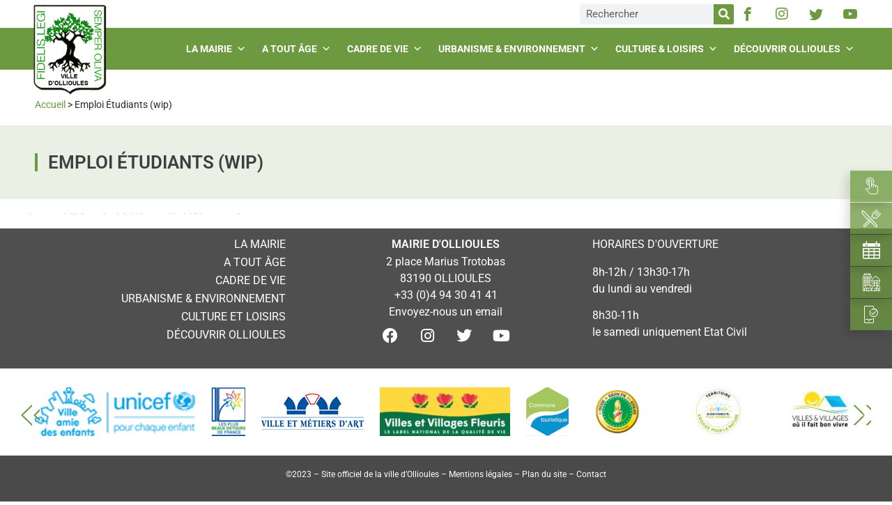

--- FILE ---
content_type: text/html; charset=UTF-8
request_url: https://www.ollioules.fr/emploi-etudiants/
body_size: 47369
content:
<!doctype html>
<html lang="fr-FR">
<head><meta charset="UTF-8"><script>if(navigator.userAgent.match(/MSIE|Internet Explorer/i)||navigator.userAgent.match(/Trident\/7\..*?rv:11/i)){var href=document.location.href;if(!href.match(/[?&]nowprocket/)){if(href.indexOf("?")==-1){if(href.indexOf("#")==-1){document.location.href=href+"?nowprocket=1"}else{document.location.href=href.replace("#","?nowprocket=1#")}}else{if(href.indexOf("#")==-1){document.location.href=href+"&nowprocket=1"}else{document.location.href=href.replace("#","&nowprocket=1#")}}}}</script><script>class RocketLazyLoadScripts{constructor(){this.v="1.2.3",this.triggerEvents=["keydown","mousedown","mousemove","touchmove","touchstart","touchend","wheel"],this.userEventHandler=this._triggerListener.bind(this),this.touchStartHandler=this._onTouchStart.bind(this),this.touchMoveHandler=this._onTouchMove.bind(this),this.touchEndHandler=this._onTouchEnd.bind(this),this.clickHandler=this._onClick.bind(this),this.interceptedClicks=[],window.addEventListener("pageshow",t=>{this.persisted=t.persisted}),window.addEventListener("DOMContentLoaded",()=>{this._preconnect3rdParties()}),this.delayedScripts={normal:[],async:[],defer:[]},this.trash=[],this.allJQueries=[]}_addUserInteractionListener(t){if(document.hidden){t._triggerListener();return}this.triggerEvents.forEach(e=>window.addEventListener(e,t.userEventHandler,{passive:!0})),window.addEventListener("touchstart",t.touchStartHandler,{passive:!0}),window.addEventListener("mousedown",t.touchStartHandler),document.addEventListener("visibilitychange",t.userEventHandler)}_removeUserInteractionListener(){this.triggerEvents.forEach(t=>window.removeEventListener(t,this.userEventHandler,{passive:!0})),document.removeEventListener("visibilitychange",this.userEventHandler)}_onTouchStart(t){"HTML"!==t.target.tagName&&(window.addEventListener("touchend",this.touchEndHandler),window.addEventListener("mouseup",this.touchEndHandler),window.addEventListener("touchmove",this.touchMoveHandler,{passive:!0}),window.addEventListener("mousemove",this.touchMoveHandler),t.target.addEventListener("click",this.clickHandler),this._renameDOMAttribute(t.target,"onclick","rocket-onclick"),this._pendingClickStarted())}_onTouchMove(t){window.removeEventListener("touchend",this.touchEndHandler),window.removeEventListener("mouseup",this.touchEndHandler),window.removeEventListener("touchmove",this.touchMoveHandler,{passive:!0}),window.removeEventListener("mousemove",this.touchMoveHandler),t.target.removeEventListener("click",this.clickHandler),this._renameDOMAttribute(t.target,"rocket-onclick","onclick"),this._pendingClickFinished()}_onTouchEnd(t){window.removeEventListener("touchend",this.touchEndHandler),window.removeEventListener("mouseup",this.touchEndHandler),window.removeEventListener("touchmove",this.touchMoveHandler,{passive:!0}),window.removeEventListener("mousemove",this.touchMoveHandler)}_onClick(t){t.target.removeEventListener("click",this.clickHandler),this._renameDOMAttribute(t.target,"rocket-onclick","onclick"),this.interceptedClicks.push(t),t.preventDefault(),t.stopPropagation(),t.stopImmediatePropagation(),this._pendingClickFinished()}_replayClicks(){window.removeEventListener("touchstart",this.touchStartHandler,{passive:!0}),window.removeEventListener("mousedown",this.touchStartHandler),this.interceptedClicks.forEach(t=>{t.target.dispatchEvent(new MouseEvent("click",{view:t.view,bubbles:!0,cancelable:!0}))})}_waitForPendingClicks(){return new Promise(t=>{this._isClickPending?this._pendingClickFinished=t:t()})}_pendingClickStarted(){this._isClickPending=!0}_pendingClickFinished(){this._isClickPending=!1}_renameDOMAttribute(t,e,r){t.hasAttribute&&t.hasAttribute(e)&&(event.target.setAttribute(r,event.target.getAttribute(e)),event.target.removeAttribute(e))}_triggerListener(){this._removeUserInteractionListener(this),"loading"===document.readyState?document.addEventListener("DOMContentLoaded",this._loadEverythingNow.bind(this)):this._loadEverythingNow()}_preconnect3rdParties(){let t=[];document.querySelectorAll("script[type=rocketlazyloadscript]").forEach(e=>{if(e.hasAttribute("src")){let r=new URL(e.src).origin;r!==location.origin&&t.push({src:r,crossOrigin:e.crossOrigin||"module"===e.getAttribute("data-rocket-type")})}}),t=[...new Map(t.map(t=>[JSON.stringify(t),t])).values()],this._batchInjectResourceHints(t,"preconnect")}async _loadEverythingNow(){this.lastBreath=Date.now(),this._delayEventListeners(this),this._delayJQueryReady(this),this._handleDocumentWrite(),this._registerAllDelayedScripts(),this._preloadAllScripts(),await this._loadScriptsFromList(this.delayedScripts.normal),await this._loadScriptsFromList(this.delayedScripts.defer),await this._loadScriptsFromList(this.delayedScripts.async);try{await this._triggerDOMContentLoaded(),await this._triggerWindowLoad()}catch(t){console.error(t)}window.dispatchEvent(new Event("rocket-allScriptsLoaded")),this._waitForPendingClicks().then(()=>{this._replayClicks()}),this._emptyTrash()}_registerAllDelayedScripts(){document.querySelectorAll("script[type=rocketlazyloadscript]").forEach(t=>{t.hasAttribute("data-rocket-src")?t.hasAttribute("async")&&!1!==t.async?this.delayedScripts.async.push(t):t.hasAttribute("defer")&&!1!==t.defer||"module"===t.getAttribute("data-rocket-type")?this.delayedScripts.defer.push(t):this.delayedScripts.normal.push(t):this.delayedScripts.normal.push(t)})}async _transformScript(t){return new Promise((await this._littleBreath(),navigator.userAgent.indexOf("Firefox/")>0||""===navigator.vendor)?e=>{let r=document.createElement("script");[...t.attributes].forEach(t=>{let e=t.nodeName;"type"!==e&&("data-rocket-type"===e&&(e="type"),"data-rocket-src"===e&&(e="src"),r.setAttribute(e,t.nodeValue))}),t.text&&(r.text=t.text),r.hasAttribute("src")?(r.addEventListener("load",e),r.addEventListener("error",e)):(r.text=t.text,e());try{t.parentNode.replaceChild(r,t)}catch(i){e()}}:async e=>{function r(){t.setAttribute("data-rocket-status","failed"),e()}try{let i=t.getAttribute("data-rocket-type"),n=t.getAttribute("data-rocket-src");t.text,i?(t.type=i,t.removeAttribute("data-rocket-type")):t.removeAttribute("type"),t.addEventListener("load",function r(){t.setAttribute("data-rocket-status","executed"),e()}),t.addEventListener("error",r),n?(t.removeAttribute("data-rocket-src"),t.src=n):t.src="data:text/javascript;base64,"+window.btoa(unescape(encodeURIComponent(t.text)))}catch(s){r()}})}async _loadScriptsFromList(t){let e=t.shift();return e&&e.isConnected?(await this._transformScript(e),this._loadScriptsFromList(t)):Promise.resolve()}_preloadAllScripts(){this._batchInjectResourceHints([...this.delayedScripts.normal,...this.delayedScripts.defer,...this.delayedScripts.async],"preload")}_batchInjectResourceHints(t,e){var r=document.createDocumentFragment();t.forEach(t=>{let i=t.getAttribute&&t.getAttribute("data-rocket-src")||t.src;if(i){let n=document.createElement("link");n.href=i,n.rel=e,"preconnect"!==e&&(n.as="script"),t.getAttribute&&"module"===t.getAttribute("data-rocket-type")&&(n.crossOrigin=!0),t.crossOrigin&&(n.crossOrigin=t.crossOrigin),t.integrity&&(n.integrity=t.integrity),r.appendChild(n),this.trash.push(n)}}),document.head.appendChild(r)}_delayEventListeners(t){let e={};function r(t,r){!function t(r){!e[r]&&(e[r]={originalFunctions:{add:r.addEventListener,remove:r.removeEventListener},eventsToRewrite:[]},r.addEventListener=function(){arguments[0]=i(arguments[0]),e[r].originalFunctions.add.apply(r,arguments)},r.removeEventListener=function(){arguments[0]=i(arguments[0]),e[r].originalFunctions.remove.apply(r,arguments)});function i(t){return e[r].eventsToRewrite.indexOf(t)>=0?"rocket-"+t:t}}(t),e[t].eventsToRewrite.push(r)}function i(t,e){let r=t[e];Object.defineProperty(t,e,{get:()=>r||function(){},set(i){t["rocket"+e]=r=i}})}r(document,"DOMContentLoaded"),r(window,"DOMContentLoaded"),r(window,"load"),r(window,"pageshow"),r(document,"readystatechange"),i(document,"onreadystatechange"),i(window,"onload"),i(window,"onpageshow")}_delayJQueryReady(t){let e;function r(r){if(r&&r.fn&&!t.allJQueries.includes(r)){r.fn.ready=r.fn.init.prototype.ready=function(e){return t.domReadyFired?e.bind(document)(r):document.addEventListener("rocket-DOMContentLoaded",()=>e.bind(document)(r)),r([])};let i=r.fn.on;r.fn.on=r.fn.init.prototype.on=function(){if(this[0]===window){function t(t){return t.split(" ").map(t=>"load"===t||0===t.indexOf("load.")?"rocket-jquery-load":t).join(" ")}"string"==typeof arguments[0]||arguments[0]instanceof String?arguments[0]=t(arguments[0]):"object"==typeof arguments[0]&&Object.keys(arguments[0]).forEach(e=>{let r=arguments[0][e];delete arguments[0][e],arguments[0][t(e)]=r})}return i.apply(this,arguments),this},t.allJQueries.push(r)}e=r}r(window.jQuery),Object.defineProperty(window,"jQuery",{get:()=>e,set(t){r(t)}})}async _triggerDOMContentLoaded(){this.domReadyFired=!0,await this._littleBreath(),document.dispatchEvent(new Event("rocket-DOMContentLoaded")),await this._littleBreath(),window.dispatchEvent(new Event("rocket-DOMContentLoaded")),await this._littleBreath(),document.dispatchEvent(new Event("rocket-readystatechange")),await this._littleBreath(),document.rocketonreadystatechange&&document.rocketonreadystatechange()}async _triggerWindowLoad(){await this._littleBreath(),window.dispatchEvent(new Event("rocket-load")),await this._littleBreath(),window.rocketonload&&window.rocketonload(),await this._littleBreath(),this.allJQueries.forEach(t=>t(window).trigger("rocket-jquery-load")),await this._littleBreath();let t=new Event("rocket-pageshow");t.persisted=this.persisted,window.dispatchEvent(t),await this._littleBreath(),window.rocketonpageshow&&window.rocketonpageshow({persisted:this.persisted})}_handleDocumentWrite(){let t=new Map;document.write=document.writeln=function(e){let r=document.currentScript;r||console.error("WPRocket unable to document.write this: "+e);let i=document.createRange(),n=r.parentElement,s=t.get(r);void 0===s&&(s=r.nextSibling,t.set(r,s));let a=document.createDocumentFragment();i.setStart(a,0),a.appendChild(i.createContextualFragment(e)),n.insertBefore(a,s)}}async _littleBreath(){Date.now()-this.lastBreath>45&&(await this._requestAnimFrame(),this.lastBreath=Date.now())}async _requestAnimFrame(){return document.hidden?new Promise(t=>setTimeout(t)):new Promise(t=>requestAnimationFrame(t))}_emptyTrash(){this.trash.forEach(t=>t.remove())}static run(){let t=new RocketLazyLoadScripts;t._addUserInteractionListener(t)}}RocketLazyLoadScripts.run();</script>
  
    <meta name="viewport" content="width=device-width, initial-scale=1">
  <link rel="profile" href="http://gmpg.org/xfn/11">
  <meta name='robots' content='index, follow, max-image-preview:large, max-snippet:-1, max-video-preview:-1' />
	<style>img:is([sizes="auto" i], [sizes^="auto," i]) { contain-intrinsic-size: 3000px 1500px }</style>
	
	<!-- This site is optimized with the Yoast SEO plugin v26.4 - https://yoast.com/wordpress/plugins/seo/ -->
	<title>Emploi Étudiants (wip) - Ville d&#039;Ollioules</title><style id="rocket-critical-css">@-webkit-keyframes a{to{-webkit-transform:rotate(1turn);transform:rotate(1turn)}}@keyframes a{to{-webkit-transform:rotate(1turn);transform:rotate(1turn)}}.fas,.far{-moz-osx-font-smoothing:grayscale;-webkit-font-smoothing:antialiased;display:inline-block;font-style:normal;font-variant:normal;text-rendering:auto;line-height:1}.fa-caret-square-down:before{content:"\f150"}.fa-caret-square-up:before{content:"\f151"}.fa-clock:before{content:"\f017"}.fa-envelope:before{content:"\f0e0"}.fa-map-marker-alt:before{content:"\f3c5"}.fa-phone-alt:before{content:"\f879"}.fa-search:before{content:"\f002"}@font-face{font-family:'Font Awesome 5 Free';font-style:normal;font-weight:400;font-display:swap;src:url(https://www.ollioules.fr/wp-content/plugins/toolset-swaps/vendor/toolset/toolset-common/res/lib/font-awesome/webfonts/fa-regular-400.eot);src:url(https://www.ollioules.fr/wp-content/plugins/toolset-swaps/vendor/toolset/toolset-common/res/lib/font-awesome/webfonts/fa-regular-400.eot?#iefix) format("embedded-opentype"),url(https://www.ollioules.fr/wp-content/plugins/toolset-swaps/vendor/toolset/toolset-common/res/lib/font-awesome/webfonts/fa-regular-400.woff2) format("woff2"),url(https://www.ollioules.fr/wp-content/plugins/toolset-swaps/vendor/toolset/toolset-common/res/lib/font-awesome/webfonts/fa-regular-400.woff) format("woff"),url(https://www.ollioules.fr/wp-content/plugins/toolset-swaps/vendor/toolset/toolset-common/res/lib/font-awesome/webfonts/fa-regular-400.ttf) format("truetype"),url(https://www.ollioules.fr/wp-content/plugins/toolset-swaps/vendor/toolset/toolset-common/res/lib/font-awesome/webfonts/fa-regular-400.svg#fontawesome) format("svg")}.far{font-family:'Font Awesome 5 Free';font-weight:400}@font-face{font-family:'Font Awesome 5 Free';font-style:normal;font-weight:900;font-display:swap;src:url(https://www.ollioules.fr/wp-content/plugins/toolset-swaps/vendor/toolset/toolset-common/res/lib/font-awesome/webfonts/fa-solid-900.eot);src:url(https://www.ollioules.fr/wp-content/plugins/toolset-swaps/vendor/toolset/toolset-common/res/lib/font-awesome/webfonts/fa-solid-900.eot?#iefix) format("embedded-opentype"),url(https://www.ollioules.fr/wp-content/plugins/toolset-swaps/vendor/toolset/toolset-common/res/lib/font-awesome/webfonts/fa-solid-900.woff2) format("woff2"),url(https://www.ollioules.fr/wp-content/plugins/toolset-swaps/vendor/toolset/toolset-common/res/lib/font-awesome/webfonts/fa-solid-900.woff) format("woff"),url(https://www.ollioules.fr/wp-content/plugins/toolset-swaps/vendor/toolset/toolset-common/res/lib/font-awesome/webfonts/fa-solid-900.ttf) format("truetype"),url(https://www.ollioules.fr/wp-content/plugins/toolset-swaps/vendor/toolset/toolset-common/res/lib/font-awesome/webfonts/fa-solid-900.svg#fontawesome) format("svg")}.fas{font-family:'Font Awesome 5 Free';font-weight:900}#mega-menu-wrap-menu-1,#mega-menu-wrap-menu-1 #mega-menu-menu-1,#mega-menu-wrap-menu-1 #mega-menu-menu-1 ul.mega-sub-menu,#mega-menu-wrap-menu-1 #mega-menu-menu-1 li.mega-menu-item,#mega-menu-wrap-menu-1 #mega-menu-menu-1 li.mega-menu-row,#mega-menu-wrap-menu-1 #mega-menu-menu-1 li.mega-menu-column,#mega-menu-wrap-menu-1 #mega-menu-menu-1 a.mega-menu-link{border-radius:0;box-shadow:none;background:none;border:0;bottom:auto;box-sizing:border-box;clip:auto;color:#fff;display:block;float:none;font-family:inherit;font-size:14px;height:auto;left:auto;line-height:1.2;list-style-type:none;margin:0;min-height:auto;max-height:none;min-width:auto;max-width:none;opacity:1;outline:none;overflow:visible;padding:0;position:relative;right:auto;text-align:left;text-decoration:none;text-indent:0;text-transform:none;transform:none;top:auto;vertical-align:baseline;visibility:inherit;width:auto;word-wrap:break-word;white-space:normal}#mega-menu-wrap-menu-1:before,#mega-menu-wrap-menu-1 #mega-menu-menu-1:before,#mega-menu-wrap-menu-1 #mega-menu-menu-1 ul.mega-sub-menu:before,#mega-menu-wrap-menu-1 #mega-menu-menu-1 li.mega-menu-item:before,#mega-menu-wrap-menu-1 #mega-menu-menu-1 li.mega-menu-row:before,#mega-menu-wrap-menu-1 #mega-menu-menu-1 li.mega-menu-column:before,#mega-menu-wrap-menu-1 #mega-menu-menu-1 a.mega-menu-link:before,#mega-menu-wrap-menu-1:after,#mega-menu-wrap-menu-1 #mega-menu-menu-1:after,#mega-menu-wrap-menu-1 #mega-menu-menu-1 ul.mega-sub-menu:after,#mega-menu-wrap-menu-1 #mega-menu-menu-1 li.mega-menu-item:after,#mega-menu-wrap-menu-1 #mega-menu-menu-1 li.mega-menu-row:after,#mega-menu-wrap-menu-1 #mega-menu-menu-1 li.mega-menu-column:after,#mega-menu-wrap-menu-1 #mega-menu-menu-1 a.mega-menu-link:after{display:none}#mega-menu-wrap-menu-1{border-radius:0}@media only screen and (min-width:1025px){#mega-menu-wrap-menu-1{background:#6d9940}}#mega-menu-wrap-menu-1 #mega-menu-menu-1{visibility:visible;text-align:right;padding:0px 0px 0px 0px}#mega-menu-wrap-menu-1 #mega-menu-menu-1 a.mega-menu-link{display:inline}#mega-menu-wrap-menu-1 #mega-menu-menu-1 img{max-width:100%}#mega-menu-wrap-menu-1 #mega-menu-menu-1 li.mega-menu-item>ul.mega-sub-menu{display:block;visibility:hidden;opacity:1}@media only screen and (max-width:1024px){#mega-menu-wrap-menu-1 #mega-menu-menu-1 li.mega-menu-item>ul.mega-sub-menu{display:none;visibility:visible;opacity:1}}@media only screen and (min-width:1025px){#mega-menu-wrap-menu-1 #mega-menu-menu-1[data-effect="fade"] li.mega-menu-item>ul.mega-sub-menu{opacity:0}}#mega-menu-wrap-menu-1 #mega-menu-menu-1 li.mega-menu-item.mega-menu-megamenu ul.mega-sub-menu ul.mega-sub-menu{visibility:inherit;opacity:1;display:block}#mega-menu-wrap-menu-1 #mega-menu-menu-1 li.mega-menu-item a.mega-menu-link:before{display:inline-block;font:inherit;font-family:dashicons;position:static;margin:0 6px 0 0px;vertical-align:top;-webkit-font-smoothing:antialiased;-moz-osx-font-smoothing:grayscale;color:inherit;background:transparent;height:auto;width:auto;top:auto}#mega-menu-wrap-menu-1 #mega-menu-menu-1>li.mega-menu-megamenu.mega-menu-item{position:static}#mega-menu-wrap-menu-1 #mega-menu-menu-1>li.mega-menu-item{margin:0 0px 0 0;display:inline-block;height:auto;vertical-align:middle}#mega-menu-wrap-menu-1 #mega-menu-menu-1>li.mega-menu-item.mega-current-menu-ancestor>a.mega-menu-link,#mega-menu-wrap-menu-1 #mega-menu-menu-1>li.mega-menu-item.mega-current-page-ancestor>a.mega-menu-link{background:#6d9940;background:linear-gradient(to bottom,rgba(109,153,64,0.8),#6d9940);filter:progid:DXImageTransform.Microsoft.gradient(startColorstr='#CC6D9940', endColorstr='#FF6D9940');color:rgba(255,255,255,0.7);font-weight:bold;text-decoration:none;border-color:#fff}@media only screen and (max-width:1024px){#mega-menu-wrap-menu-1 #mega-menu-menu-1>li.mega-menu-item.mega-current-menu-ancestor>a.mega-menu-link,#mega-menu-wrap-menu-1 #mega-menu-menu-1>li.mega-menu-item.mega-current-page-ancestor>a.mega-menu-link{color:#fff;background:#333}}#mega-menu-wrap-menu-1 #mega-menu-menu-1>li.mega-menu-item>a.mega-menu-link{line-height:60px;height:60px;padding:0px 9px 0px 9px;vertical-align:baseline;width:auto;display:block;color:#fff;text-transform:uppercase;text-decoration:none;text-align:left;text-decoration:none;background:rgba(0,0,0,0);border:0;border-radius:0;font-family:inherit;font-size:14px;font-weight:bold;outline:none}@media only screen and (max-width:1024px){#mega-menu-wrap-menu-1 #mega-menu-menu-1>li.mega-menu-item{display:list-item;margin:0;clear:both;border:0}#mega-menu-wrap-menu-1 #mega-menu-menu-1>li.mega-menu-item>a.mega-menu-link{border-radius:0;border:0;margin:0;line-height:40px;height:40px;padding:0 10px;background:transparent;text-align:left;color:#fff;font-size:14px}}#mega-menu-wrap-menu-1 #mega-menu-menu-1 li.mega-menu-megamenu>ul.mega-sub-menu>li.mega-menu-row{width:100%;float:left}#mega-menu-wrap-menu-1 #mega-menu-menu-1 li.mega-menu-megamenu>ul.mega-sub-menu>li.mega-menu-row .mega-menu-column{float:left;min-height:1px}@media only screen and (min-width:1025px){#mega-menu-wrap-menu-1 #mega-menu-menu-1 li.mega-menu-megamenu>ul.mega-sub-menu>li.mega-menu-row>ul.mega-sub-menu>li.mega-menu-columns-3-of-12{width:25%}}@media only screen and (max-width:1024px){#mega-menu-wrap-menu-1 #mega-menu-menu-1 li.mega-menu-megamenu>ul.mega-sub-menu>li.mega-menu-row>ul.mega-sub-menu>li.mega-menu-column{width:100%;clear:both}}#mega-menu-wrap-menu-1 #mega-menu-menu-1 li.mega-menu-megamenu>ul.mega-sub-menu>li.mega-menu-row .mega-menu-column>ul.mega-sub-menu>li.mega-menu-item{padding:0px 35px 15px 35px;width:100%}#mega-menu-wrap-menu-1 #mega-menu-menu-1>li.mega-menu-megamenu>ul.mega-sub-menu{z-index:99;border-radius:0;background:#6d9940;border:0;padding:40px 0px 0px 0px;position:absolute;width:100%;max-width:none;left:0;box-shadow:0px -4px 4px 2px rgba(0,0,0,0.15)}@media only screen and (max-width:1024px){#mega-menu-wrap-menu-1 #mega-menu-menu-1>li.mega-menu-megamenu>ul.mega-sub-menu{float:left;position:static;width:100%}}@media only screen and (min-width:1025px){#mega-menu-wrap-menu-1 #mega-menu-menu-1>li.mega-menu-megamenu>ul.mega-sub-menu li.mega-menu-columns-3-of-12{width:25%}}#mega-menu-wrap-menu-1 #mega-menu-menu-1>li.mega-menu-megamenu>ul.mega-sub-menu li.mega-menu-column>ul.mega-sub-menu>li.mega-menu-item{color:#fff;font-family:inherit;font-size:14px;display:block;float:left;clear:none;padding:0px 35px 15px 35px;vertical-align:top}#mega-menu-wrap-menu-1 #mega-menu-menu-1>li.mega-menu-megamenu>ul.mega-sub-menu li.mega-menu-column>ul.mega-sub-menu>li.mega-menu-item>a.mega-menu-link{color:#fff;font-family:inherit;font-size:16px;text-transform:uppercase;text-decoration:none;font-weight:bold;text-align:left;margin:0px 0px 0px 0px;padding:0px 0px 10px 0px;vertical-align:top;display:block;border:0}#mega-menu-wrap-menu-1 #mega-menu-menu-1>li.mega-menu-megamenu>ul.mega-sub-menu li.mega-menu-column>ul.mega-sub-menu>li.mega-menu-item li.mega-menu-item>a.mega-menu-link{color:#fff;font-family:inherit;font-size:15px;text-transform:none;text-decoration:none;font-weight:normal;text-align:left;margin:3px 0px 5px 0px;padding:2px 0px 0px 0px;vertical-align:top;display:block;border:0}@media only screen and (max-width:1024px){#mega-menu-wrap-menu-1 #mega-menu-menu-1>li.mega-menu-megamenu>ul.mega-sub-menu{border:0;padding:10px;border-radius:0}}#mega-menu-wrap-menu-1 #mega-menu-menu-1 li.mega-menu-item-has-children>a.mega-menu-link>span.mega-indicator:after{content:'\f347';font-family:dashicons;font-weight:normal;display:inline-block;margin:0 0 0 6px;vertical-align:top;-webkit-font-smoothing:antialiased;-moz-osx-font-smoothing:grayscale;transform:rotate(0);color:inherit;position:relative;background:transparent;height:auto;width:auto;right:auto;line-height:inherit}#mega-menu-wrap-menu-1 #mega-menu-menu-1 li.mega-menu-item-has-children>a.mega-menu-link>span.mega-indicator{display:inline;height:auto;width:auto;background:transparent;position:relative;left:auto;min-width:auto;line-height:inherit;color:inherit;font-size:inherit;padding:0}#mega-menu-wrap-menu-1 #mega-menu-menu-1 li.mega-menu-item-has-children li.mega-menu-item-has-children>a.mega-menu-link>span.mega-indicator{float:right}@media only screen and (max-width:1024px){#mega-menu-wrap-menu-1 #mega-menu-menu-1 li.mega-menu-item-has-children>a.mega-menu-link>span.mega-indicator{float:right}}#mega-menu-wrap-menu-1 #mega-menu-menu-1 li.mega-menu-megamenu:not(.mega-menu-tabbed) li.mega-menu-item-has-children:not(.mega-collapse-children)>a.mega-menu-link>span.mega-indicator{display:none}@media only screen and (min-width:1025px){#mega-menu-wrap-menu-1 #mega-menu-menu-1 li.mega-hide-on-desktop{display:none}}@media only screen and (max-width:1024px){#mega-menu-wrap-menu-1:after{content:"";display:table;clear:both}}#mega-menu-wrap-menu-1 .mega-menu-toggle{display:none;z-index:1;background:#6d9940;border-radius:2px 2px 2px 2px;line-height:40px;height:40px;text-align:left;outline:none;white-space:nowrap}@media only screen and (max-width:1024px){#mega-menu-wrap-menu-1 .mega-menu-toggle{display:-webkit-box;display:-ms-flexbox;display:-webkit-flex;display:flex}}#mega-menu-wrap-menu-1 .mega-menu-toggle .mega-toggle-blocks-left,#mega-menu-wrap-menu-1 .mega-menu-toggle .mega-toggle-blocks-center,#mega-menu-wrap-menu-1 .mega-menu-toggle .mega-toggle-blocks-right{display:-webkit-box;display:-ms-flexbox;display:-webkit-flex;display:flex;-ms-flex-preferred-size:33.33%;-webkit-flex-basis:33.33%;flex-basis:33.33%}#mega-menu-wrap-menu-1 .mega-menu-toggle .mega-toggle-blocks-left{-webkit-box-flex:1;-ms-flex:1;-webkit-flex:1;flex:1;-webkit-box-pack:start;-ms-flex-pack:start;-webkit-justify-content:flex-start;justify-content:flex-start}#mega-menu-wrap-menu-1 .mega-menu-toggle .mega-toggle-blocks-center{-webkit-box-pack:center;-ms-flex-pack:center;-webkit-justify-content:center;justify-content:center}#mega-menu-wrap-menu-1 .mega-menu-toggle .mega-toggle-blocks-right{-webkit-box-flex:1;-ms-flex:1;-webkit-flex:1;flex:1;-webkit-box-pack:end;-ms-flex-pack:end;-webkit-justify-content:flex-end;justify-content:flex-end}#mega-menu-wrap-menu-1 .mega-menu-toggle .mega-toggle-blocks-right .mega-toggle-block{margin-right:6px}#mega-menu-wrap-menu-1 .mega-menu-toggle .mega-toggle-blocks-right .mega-toggle-block:only-child{margin-left:6px}#mega-menu-wrap-menu-1 .mega-menu-toggle .mega-toggle-block{display:-webkit-box;display:-ms-flexbox;display:-webkit-flex;display:flex;height:100%;outline:0;-webkit-align-self:center;-ms-flex-item-align:center;align-self:center;-ms-flex-negative:0;-webkit-flex-shrink:0;flex-shrink:0}@media only screen and (max-width:1024px){#mega-menu-wrap-menu-1 .mega-menu-toggle+#mega-menu-menu-1{background:#6d9940;padding:0px 0px 0px 0px;display:none}#mega-menu-wrap-menu-1 .mega-menu-toggle+#mega-menu-menu-1{position:fixed;display:block;width:400px;max-width:90%;height:100vh;max-height:100vh;top:0;box-sizing:border-box;overflow:auto;z-index:9999999999;overscroll-behavior:contain}#mega-menu-wrap-menu-1 .mega-menu-toggle+#mega-menu-menu-1{left:-400px}}#mega-menu-wrap-menu-1 .mega-menu-toggle .mega-toggle-block-0 .mega-toggle-animated{padding:0;display:-webkit-box;display:-ms-flexbox;display:-webkit-flex;display:flex;font:inherit;color:inherit;text-transform:none;background-color:transparent;border:0;margin:0;overflow:visible;transform:scale(0.6);align-self:center;outline:0;background:none}#mega-menu-wrap-menu-1 .mega-menu-toggle .mega-toggle-block-0 .mega-toggle-animated-box{width:40px;height:24px;display:inline-block;position:relative;outline:0}#mega-menu-wrap-menu-1 .mega-menu-toggle .mega-toggle-block-0 .mega-toggle-animated-inner{display:block;top:50%;margin-top:-2px}#mega-menu-wrap-menu-1 .mega-menu-toggle .mega-toggle-block-0 .mega-toggle-animated-inner,#mega-menu-wrap-menu-1 .mega-menu-toggle .mega-toggle-block-0 .mega-toggle-animated-inner::before,#mega-menu-wrap-menu-1 .mega-menu-toggle .mega-toggle-block-0 .mega-toggle-animated-inner::after{width:40px;height:4px;background-color:#fff;border-radius:4px;position:absolute}#mega-menu-wrap-menu-1 .mega-menu-toggle .mega-toggle-block-0 .mega-toggle-animated-inner::before,#mega-menu-wrap-menu-1 .mega-menu-toggle .mega-toggle-block-0 .mega-toggle-animated-inner::after{content:"";display:block}#mega-menu-wrap-menu-1 .mega-menu-toggle .mega-toggle-block-0 .mega-toggle-animated-inner::before{top:-10px}#mega-menu-wrap-menu-1 .mega-menu-toggle .mega-toggle-block-0 .mega-toggle-animated-inner::after{bottom:-10px}#mega-menu-wrap-menu-1 .mega-menu-toggle .mega-toggle-block-0 .mega-toggle-animated-slider .mega-toggle-animated-inner{top:2px}#mega-menu-wrap-menu-1 .mega-menu-toggle .mega-toggle-block-0 .mega-toggle-animated-slider .mega-toggle-animated-inner::before{top:10px}#mega-menu-wrap-menu-1 .mega-menu-toggle .mega-toggle-block-0 .mega-toggle-animated-slider .mega-toggle-animated-inner::after{top:20px}#mega-menu-wrap-menu-1 li.mega-menu-item img.mega-menu-logo{display:inline;vertical-align:middle;max-height:none}@media only screen and (max-width:1024px){#mega-menu-wrap-menu-1 li.mega-menu-item img.mega-menu-logo{max-height:90%;width:auto}}@media only screen and (max-width:1024px){#mega-menu-wrap-menu-1 #mega-menu-menu-1[data-effect-mobile^="slide_"] li.mega-menu-item a.mega-menu-link.mega-menu-logo{padding-top:10px;padding-bottom:10px;text-align:center;height:auto}}#mega-menu-wrap-menu-1{clear:both}#mega-menu-wrap-menu-1 #mega-menu-menu-1 li.mega-menu-item-has-children>a.mega-menu-link>span.mega-indicator::after{margin-right:5px}.site-navigation{grid-area:nav-menu;display:-webkit-box;display:-ms-flexbox;display:flex;-webkit-box-align:center;-ms-flex-align:center;align-items:center;-webkit-box-flex:1;-ms-flex-positive:1;flex-grow:1}#mega-menu-wrap-menu-1 #mega-menu-menu-1>li.mega-menu-megamenu>ul.mega-sub-menu li.mega-menu-column>ul.mega-sub-menu>li.mega-menu-item li.mega-menu-item{padding:5px 0px;border-bottom:1px solid transparent!important;border-image:linear-gradient(to right,#fff 0%,rgba(0,0,0,0) 75%)!important;border-image-slice:1!important}#mega-menu-wrap-menu-1 #mega-menu-menu-1>li.mega-menu-megamenu>ul.mega-sub-menu{box-shadow:0px 8px 10px 1px rgba(0,0,0,0.2) inset!important}@media screen and (min-width:1025px){.mega-menu li>.mega-sub-menu{display:flex!important;flex-flow:row wrap!important;justify-content:center}.ligneMenu ul ul ul.mega-sub-menu{justify-content:flex-start}.ligneMenu ul ul ul.mega-sub-menu li{width:100%!important}.mega-sub-menu>.mega-menu-row{max-width:1280px!important;margin-left:auto!important;margin-right:auto!important}.mega-menu>li>.mega-sub-menu::after{display:initial!important;content:'';width:100%;position:absolute;top:calc(100% - 1px);left:0;right:0;padding-bottom:10%;background:#6d9940;clip-path:polygon(0% 0%,100% 0%,50% 100%)}}@media screen and (max-width:1024px){.mega-sub-menu .widget_media_image{display:none!important}}.widget.triangle:before{content:'';position:absolute;border-bottom:26px solid transparent;border-right:27px solid #6D9940;top:0;right:0}.widget.triangle.gris:before{border-right:27px solid #4f4f4f}.footer-col-left ul>li>a{justify-content:center}@media screen and (min-width:768px){.footer-col-left ul>li>a{justify-content:flex-end}}body{overflow-x:hidden!important}#acces_direct{display:block;max-width:60px;max-height:235px;position:fixed;right:0;top:50vh;z-index:10;transform:translateY(-50%)}#acces_direct ul{display:flex;flex-direction:column;list-style:none;padding:0}#acces_direct ul li{margin-bottom:1px}#acces_direct ul li a{display:block;background-color:rgba(109,153,64,0.76)}#acces_direct ul li a .figure{height:45px;margin:0;display:flex;justify-content:center;align-items:center;box-shadow:-5px 5px 15px 0px rgba(0,0,0,0.15);position:relative}#acces_direct ul li a .figure .figcaption{width:0;opacity:0;visibility:hidden;font-size:0;height:100%;display:inherit;align-items:center;color:#FFF;font-weight:500;background-color:#6d9940;padding:0}#acces_direct a i{color:white;font-size:25px;display:block;margin:10px 18px}@media only screen and (max-width:980px){#acces_direct{display:none}}::placeholder{color:#9A9A9A;opacity:1}.mega-menu-logo img{max-width:100px!important}html{line-height:1.15;-webkit-text-size-adjust:100%}*,:after,:before{-webkit-box-sizing:border-box;box-sizing:border-box}body{margin:0;font-family:-apple-system,BlinkMacSystemFont,Segoe UI,Roboto,Helvetica Neue,Arial,Noto Sans,sans-serif;font-size:1rem;font-weight:400;line-height:1.5;color:#333;background-color:#fff;-webkit-font-smoothing:antialiased;-moz-osx-font-smoothing:grayscale}h1,h2{margin-top:.5rem;margin-bottom:1rem;font-family:inherit;font-weight:500;line-height:1.2;color:inherit}h1{font-size:2.5rem}h2{font-size:2rem}p{margin-top:0;margin-bottom:.9rem}a{background-color:transparent;text-decoration:none;color:#c36}img{border-style:none;height:auto;max-width:100%}button,input{font-family:inherit;font-size:1rem;line-height:1.5;margin:0}input[type=search]{width:100%;border:1px solid #666;border-radius:3px;padding:.5rem 1rem}button,input{overflow:visible}button{text-transform:none}[type=button],button{width:auto;-webkit-appearance:button}[type=button]::-moz-focus-inner,button::-moz-focus-inner{border-style:none;padding:0}[type=button]:-moz-focusring,button:-moz-focusring{outline:1px dotted ButtonText}[type=button],button{display:inline-block;font-weight:400;color:#c36;text-align:center;white-space:nowrap;background-color:transparent;border:1px solid #c36;padding:.5rem 1rem;font-size:1rem;border-radius:3px}[type=search]{-webkit-appearance:textfield;outline-offset:-2px}[type=search]::-webkit-search-decoration{-webkit-appearance:none}::-webkit-file-upload-button{-webkit-appearance:button;font:inherit}li,ul{margin-top:0;margin-bottom:0;border:0;outline:0;font-size:100%;vertical-align:baseline;background:transparent}@font-face{font-display:swap;font-family:eicons;src:url(https://www.ollioules.fr/wp-content/plugins/elementor/assets/lib/eicons/fonts/eicons.eot?5.12.0);src:url(https://www.ollioules.fr/wp-content/plugins/elementor/assets/lib/eicons/fonts/eicons.eot?5.12.0#iefix) format("embedded-opentype"),url(https://www.ollioules.fr/wp-content/plugins/elementor/assets/lib/eicons/fonts/eicons.woff2?5.12.0) format("woff2"),url(https://www.ollioules.fr/wp-content/plugins/elementor/assets/lib/eicons/fonts/eicons.woff?5.12.0) format("woff"),url(https://www.ollioules.fr/wp-content/plugins/elementor/assets/lib/eicons/fonts/eicons.ttf?5.12.0) format("truetype"),url(https://www.ollioules.fr/wp-content/plugins/elementor/assets/lib/eicons/fonts/eicons.svg?5.12.0#eicon) format("svg");font-weight:400;font-style:normal}[class*=" eicon-"],[class^=eicon]{display:inline-block;font-family:eicons;font-size:inherit;font-weight:400;font-style:normal;font-variant:normal;line-height:1;text-rendering:auto;-webkit-font-smoothing:antialiased;-moz-osx-font-smoothing:grayscale}@keyframes a{0%{transform:rotate(0deg)}to{transform:rotate(359deg)}}.eicon-animation-spin{animation:a 2s infinite linear}.eicon-menu-bar:before{content:'\e816'}.eicon-close:before{content:'\e87f'}.eicon-loading:before{content:'\e8fb'}.elementor-column-gap-default>.elementor-row>.elementor-column>.elementor-element-populated{padding:10px}.elementor-column-gap-wide>.elementor-row>.elementor-column>.elementor-element-populated{padding:20px}@media (max-width:767px){.elementor-column{width:100%}}.dialog-close-button{position:absolute;margin-top:15px;right:15px;font-size:15px;line-height:1}.dialog-close-button:not(:hover){opacity:.4}.elementor-screen-only{position:absolute;top:-10000em;width:1px;height:1px;margin:-1px;padding:0;overflow:hidden;clip:rect(0,0,0,0);border:0}.elementor{-webkit-hyphens:manual;-ms-hyphens:manual;hyphens:manual}.elementor *,.elementor :after,.elementor :before{-webkit-box-sizing:border-box;box-sizing:border-box}.elementor a{-webkit-box-shadow:none;box-shadow:none;text-decoration:none}.elementor img{height:auto;max-width:100%;border:none;-webkit-border-radius:0;border-radius:0;-webkit-box-shadow:none;box-shadow:none}.elementor .elementor-background-overlay{height:100%;width:100%;top:0;left:0;position:absolute}.elementor-widget-wrap>.elementor-element.elementor-absolute{position:absolute}.elementor-widget-wrap .elementor-element.elementor-widget__width-auto{max-width:100%}.elementor-element.elementor-absolute{z-index:1}.elementor-invisible{visibility:hidden}:root{--page-title-display:block}.elementor-page-title{display:var(--page-title-display)}.elementor-section{position:relative}.elementor-section .elementor-container{display:-webkit-box;display:-ms-flexbox;display:flex;margin-right:auto;margin-left:auto;position:relative}@media (max-width:1024px){.elementor-section .elementor-container{-ms-flex-wrap:wrap;flex-wrap:wrap}}.elementor-section.elementor-section-boxed>.elementor-container{max-width:1140px}.elementor-section.elementor-section-stretched{position:relative;width:100%}.elementor-row{width:100%;display:-webkit-box;display:-ms-flexbox;display:flex}@media (max-width:1024px){.elementor-row{-ms-flex-wrap:wrap;flex-wrap:wrap}}.elementor-widget-wrap{position:relative;width:100%;-ms-flex-wrap:wrap;flex-wrap:wrap;-ms-flex-line-pack:start;align-content:flex-start}.elementor:not(.elementor-bc-flex-widget) .elementor-widget-wrap{display:-webkit-box;display:-ms-flexbox;display:flex}.elementor-widget-wrap>.elementor-element{width:100%}.elementor-widget{position:relative}.elementor-widget:not(:last-child){margin-bottom:20px}.elementor-widget:not(:last-child).elementor-widget__width-auto{margin-bottom:0}.elementor-column{min-height:1px}.elementor-column,.elementor-column-wrap{position:relative;display:-webkit-box;display:-ms-flexbox;display:flex}.elementor-column-wrap{width:100%}@media (min-width:768px){.elementor-column.elementor-col-50{width:50%}.elementor-column.elementor-col-100{width:100%}}@media (max-width:767px){.elementor-column{width:100%}}.elementor-grid{display:grid;grid-column-gap:var(--grid-column-gap);grid-row-gap:var(--grid-row-gap)}.elementor-grid .elementor-grid-item{min-width:0}.elementor-grid-0 .elementor-grid{display:inline-block;width:100%;word-spacing:var(--grid-column-gap);margin-bottom:calc(-1 * var(--grid-row-gap))}.elementor-grid-0 .elementor-grid .elementor-grid-item{display:inline-block;margin-bottom:var(--grid-row-gap);word-break:break-word}[class*=" eicon-"],[class^=eicon]{display:inline-block;font-family:eicons;font-size:inherit;font-weight:400;font-style:normal;font-variant:normal;line-height:1;text-rendering:auto;-webkit-font-smoothing:antialiased;-moz-osx-font-smoothing:grayscale}@-webkit-keyframes eicon-spin{0%{-webkit-transform:rotate(0deg);transform:rotate(0deg)}to{-webkit-transform:rotate(359deg);transform:rotate(359deg)}}@keyframes eicon-spin{0%{-webkit-transform:rotate(0deg);transform:rotate(0deg)}to{-webkit-transform:rotate(359deg);transform:rotate(359deg)}}.eicon-animation-spin{-webkit-animation:eicon-spin 2s linear infinite;animation:eicon-spin 2s linear infinite}.eicon-loading:before{content:"\e8fb"}.eicon-menu-bar:before{content:"\e816"}.eicon-close:before{content:"\e87f"}.elementor .elementor-element ul.elementor-icon-list-items{padding:0}.elementor-icon{display:inline-block;line-height:1;color:#818a91;font-size:50px;text-align:center}.elementor-icon i{width:1em;height:1em;position:relative;display:block}.elementor-icon i:before{position:absolute;left:50%;-webkit-transform:translateX(-50%);-ms-transform:translateX(-50%);transform:translateX(-50%)}.elementor-heading-title{padding:0;margin:0;line-height:1}.elementor-widget .elementor-icon-list-items{list-style-type:none;margin:0;padding:0}.elementor-widget .elementor-icon-list-item{margin:0;padding:0;position:relative}.elementor-widget .elementor-icon-list-item:after{position:absolute;bottom:0;width:100%}.elementor-widget .elementor-icon-list-item,.elementor-widget .elementor-icon-list-item a{display:-webkit-box;display:-ms-flexbox;display:flex;-webkit-box-align:start;-ms-flex-align:start;align-items:flex-start}.elementor-widget .elementor-icon-list-icon+.elementor-icon-list-text{-ms-flex-item-align:center;align-self:center;padding-left:5px}.elementor-widget .elementor-icon-list-icon{-ms-flex-negative:0;flex-shrink:0}.elementor-widget .elementor-icon-list-icon i{width:1.25em}.elementor-widget.elementor-list-item-link-full_width a{width:100%}.elementor-widget:not(.elementor-align-right) .elementor-icon-list-item:after{left:0}.elementor-widget:not(.elementor-align-left) .elementor-icon-list-item:after{right:0}@media (max-width:1024px){.elementor-widget:not(.elementor-tablet-align-right) .elementor-icon-list-item:after{left:0}.elementor-widget:not(.elementor-tablet-align-left) .elementor-icon-list-item:after{right:0}}@media (max-width:767px){.elementor-widget:not(.elementor-mobile-align-right) .elementor-icon-list-item:after{left:0}.elementor-widget:not(.elementor-mobile-align-left) .elementor-icon-list-item:after{right:0}}.elementor-widget-image{text-align:center}.elementor-widget-image a{display:inline-block}.elementor-widget-image a img[src$=".svg"]{width:48px}.elementor-widget-image img{vertical-align:middle;display:inline-block}.elementor-widget-social-icons.elementor-grid-0 .elementor-widget-container{line-height:1;font-size:0}.elementor-widget-social-icons .elementor-grid{grid-column-gap:var(--grid-column-gap,5px);grid-row-gap:var(--grid-row-gap,5px);grid-template-columns:var(--grid-template-columns);-webkit-box-pack:var(--justify-content,center);-ms-flex-pack:var(--justify-content,center);justify-content:var(--justify-content,center);justify-items:var(--justify-content,center)}.elementor-icon.elementor-social-icon{font-size:var(--icon-size,25px);line-height:var(--icon-size,25px);width:calc(var(--icon-size, 25px) + (2 * var(--icon-padding, .5em)));height:calc(var(--icon-size, 25px) + (2 * var(--icon-padding, .5em)))}.elementor-social-icon{display:-webkit-inline-box;display:-ms-inline-flexbox;display:inline-flex;background-color:#818a91;-webkit-box-align:center;-ms-flex-align:center;align-items:center;-webkit-box-pack:center;-ms-flex-pack:center;justify-content:center;text-align:center}.elementor-social-icon i{color:#fff}.elementor-social-icon:last-child{margin:0}.elementor-shape-rounded .elementor-icon.elementor-social-icon{-webkit-border-radius:10%;border-radius:10%}.elementor-kit-3201{--e-global-color-primary:#6D9940;--e-global-color-secondary:#4F4F4F;--e-global-color-text:#2B2B2B;--e-global-color-accent:#DCE5D4;--e-global-color-b22feba:#FFFFFF;--e-global-color-2b380a0:#3F3F3F;--e-global-typography-primary-font-family:"Roboto";--e-global-typography-primary-font-weight:600;--e-global-typography-secondary-font-family:"Roboto";--e-global-typography-secondary-font-weight:400;--e-global-typography-text-font-family:"Roboto";--e-global-typography-text-font-weight:400;--e-global-typography-accent-font-family:"Roboto";--e-global-typography-accent-font-weight:500;--e-global-typography-e81e61a-font-family:"Roboto";--e-global-typography-e81e61a-font-size:26px;--e-global-typography-e81e61a-text-transform:uppercase;--e-global-typography-6a5ffd8-font-size:20px;--e-global-typography-6a5ffd8-font-weight:600;--e-global-typography-7a18364-font-size:16px;--e-global-typography-7a18364-text-transform:uppercase;--e-global-typography-1fb144a-font-family:"Roboto";--e-global-typography-1fb144a-font-size:24px;--e-global-typography-1fb144a-font-weight:bold;--e-global-typography-c43ac11-font-family:"Roboto";--e-global-typography-c43ac11-font-size:16px;--e-global-typography-c43ac11-font-weight:700;--e-global-typography-27ebb16-font-size:15px;--e-global-typography-27ebb16-font-weight:600;--e-global-typography-27ebb16-text-transform:uppercase;--e-global-typography-8dc87f5-font-family:"Cormorant Garamond";--e-global-typography-8dc87f5-font-size:40px;color:#2B2B2B}.elementor-kit-3201 a{color:#6D9940}.elementor-kit-3201 h1{font-family:var(--e-global-typography-e81e61a-font-family),Sans-serif;font-size:var(--e-global-typography-e81e61a-font-size);text-transform:var(--e-global-typography-e81e61a-text-transform);line-height:var(--e-global-typography-e81e61a-line-height);letter-spacing:var(--e-global-typography-e81e61a-letter-spacing)}.elementor-kit-3201 h2{color:var(--e-global-color-text);font-family:var(--e-global-typography-1fb144a-font-family),Sans-serif;font-size:var(--e-global-typography-1fb144a-font-size);font-weight:var(--e-global-typography-1fb144a-font-weight);line-height:var(--e-global-typography-1fb144a-line-height);letter-spacing:var(--e-global-typography-1fb144a-letter-spacing)}.elementor-kit-3201 button{color:var(--e-global-color-primary);border-style:solid;border-width:1px 1px 1px 1px;border-radius:25px 25px 25px 25px}.elementor-section.elementor-section-boxed>.elementor-container{max-width:1200px}.elementor-widget:not(:last-child){margin-bottom:20px}@media (max-width:1024px){.elementor-kit-3201 h1{font-size:var(--e-global-typography-e81e61a-font-size);line-height:var(--e-global-typography-e81e61a-line-height);letter-spacing:var(--e-global-typography-e81e61a-letter-spacing)}.elementor-kit-3201 h2{font-size:var(--e-global-typography-1fb144a-font-size);line-height:var(--e-global-typography-1fb144a-line-height);letter-spacing:var(--e-global-typography-1fb144a-letter-spacing)}.elementor-section.elementor-section-boxed>.elementor-container{max-width:1024px}}@media (max-width:767px){.elementor-kit-3201{--e-global-typography-e81e61a-font-size:20px;--e-global-typography-6a5ffd8-font-size:17px;--e-global-typography-1fb144a-font-size:18px;--e-global-typography-8dc87f5-font-size:30px}.elementor-kit-3201 h1{font-size:var(--e-global-typography-e81e61a-font-size);line-height:var(--e-global-typography-e81e61a-line-height);letter-spacing:var(--e-global-typography-e81e61a-letter-spacing)}.elementor-kit-3201 h2{font-size:var(--e-global-typography-1fb144a-font-size);line-height:var(--e-global-typography-1fb144a-line-height);letter-spacing:var(--e-global-typography-1fb144a-letter-spacing)}.elementor-section.elementor-section-boxed>.elementor-container{max-width:767px}}.elementor-location-header:before{content:"";display:table;clear:both}.elementor-search-form{display:block}.elementor-search-form input[type=search]{margin:0;border:0;padding:0;display:inline-block;vertical-align:middle;white-space:normal;background:none;line-height:1;min-width:0;font-size:15px;-webkit-appearance:none;-moz-appearance:none}.elementor-search-form__container{display:-webkit-box;display:-ms-flexbox;display:flex;overflow:hidden;border:0 solid transparent;min-height:50px}.elementor-search-form__container:not(.elementor-search-form--full-screen){background:#eceeef}.elementor-search-form__input{-ms-flex-preferred-size:100%;flex-basis:100%;color:#55595c}.elementor-search-form__input::-webkit-input-placeholder{color:inherit;font-family:inherit;opacity:.6}.elementor-search-form__input:-ms-input-placeholder{color:inherit;font-family:inherit;opacity:.6}.elementor-search-form__input:-moz-placeholder,.elementor-search-form__input::-moz-placeholder{color:inherit;font-family:inherit;opacity:.6}.elementor-search-form__input::-ms-input-placeholder{color:inherit;font-family:inherit;opacity:.6}.elementor-search-form--skin-full_screen .elementor-search-form input[type=search].elementor-search-form__input{font-size:50px;text-align:center;border:solid #fff;border-width:0 0 1px;line-height:1.5;color:#fff}.elementor-search-form--skin-full_screen .elementor-search-form__toggle{display:inline-block;vertical-align:middle;color:var(--e-search-form-toggle-color,#494c4f);font-size:var(--e-search-form-toggle-size,33px)}.elementor-search-form--skin-full_screen .elementor-search-form__toggle i{position:relative;display:block;width:var(--e-search-form-toggle-size,33px);height:var(--e-search-form-toggle-size,33px);background-color:var(--e-search-form-toggle-background-color,rgba(0,0,0,.05));border:var(--e-search-form-toggle-border-width,0) solid var(--e-search-form-toggle-color,#494c4f);border-radius:var(--e-search-form-toggle-border-radius,3px)}.elementor-search-form--skin-full_screen .elementor-search-form__toggle i:before{position:absolute;left:50%;top:50%;-webkit-transform:translate(-50%,-50%);-ms-transform:translate(-50%,-50%);transform:translate(-50%,-50%)}.elementor-search-form--skin-full_screen .elementor-search-form__toggle i:before{font-size:var(--e-search-form-toggle-icon-size,.55em)}.elementor-search-form--skin-full_screen .elementor-search-form__container{-webkit-box-align:center;-ms-flex-align:center;align-items:center;position:fixed;z-index:9998;top:0;left:0;right:0;bottom:0;height:100vh;padding:0 15%;background-color:rgba(0,0,0,.8)}.elementor-search-form--skin-full_screen .elementor-search-form__container:not(.elementor-search-form--full-screen){overflow:hidden;opacity:0;-webkit-transform:scale(0);-ms-transform:scale(0);transform:scale(0)}.elementor-search-form--skin-full_screen .elementor-search-form__container:not(.elementor-search-form--full-screen) .dialog-lightbox-close-button{display:none}.elementor-icon-list-items .elementor-icon-list-item .elementor-icon-list-text{display:inline-block}.elementor-widget-breadcrumbs{font-size:.85em}.elementor-widget-breadcrumbs p{margin-bottom:0}.elementor-item:after,.elementor-item:before{display:block;position:absolute}.elementor-item:not(:hover):not(:focus):not(.elementor-item-active):not(.highlighted):after,.elementor-item:not(:hover):not(:focus):not(.elementor-item-active):not(.highlighted):before{opacity:0}.elementor-nav-menu__align-right .elementor-nav-menu{margin-left:auto}.elementor-nav-menu__align-right .elementor-nav-menu{-webkit-box-pack:end;-ms-flex-pack:end;justify-content:flex-end}.elementor-widget-nav-menu:not(.elementor-nav-menu--toggle) .elementor-menu-toggle{display:none}.elementor-nav-menu{position:relative;z-index:2}.elementor-nav-menu:after{content:"\00a0";display:block;height:0;font:0/0 serif;clear:both;visibility:hidden;overflow:hidden}.elementor-nav-menu,.elementor-nav-menu li{display:block;list-style:none;margin:0;padding:0;line-height:normal}.elementor-nav-menu a,.elementor-nav-menu li{position:relative}.elementor-nav-menu li{border-width:0}.elementor-nav-menu a{display:-webkit-box;display:-ms-flexbox;display:flex;-webkit-box-align:center;-ms-flex-align:center;align-items:center}.elementor-nav-menu a{padding:10px 20px;line-height:20px}.elementor-menu-toggle{display:-webkit-box;display:-ms-flexbox;display:flex;-webkit-box-align:center;-ms-flex-align:center;align-items:center;-webkit-box-pack:center;-ms-flex-pack:center;justify-content:center;font-size:22px;padding:.25em;border:0 solid;border-radius:3px;background-color:rgba(0,0,0,.05);color:#494c4f}.elementor-nav-menu--dropdown{background-color:#fff;font-size:13px}.elementor-nav-menu--dropdown-none .elementor-menu-toggle,.elementor-nav-menu--dropdown-none .elementor-nav-menu--dropdown{display:none}.elementor-nav-menu--dropdown.elementor-nav-menu__container{margin-top:10px;-webkit-transform-origin:top;-ms-transform-origin:top;transform-origin:top;overflow:auto}.elementor-nav-menu--dropdown a{color:#494c4f;-webkit-box-pack:justify;-ms-flex-pack:justify;justify-content:space-between}.elementor-widget-table-of-contents .elementor-toc__header-title{color:var(--header-color)}.elementor-widget-table-of-contents:not(.elementor-toc--collapsed) .elementor-toc__toggle-button--expand{display:none}.elementor-widget-table-of-contents .elementor-widget-container{min-height:var(--box-min-height);border:var(--box-border-width,1px) solid var(--box-border-color,#a4afb7);border-radius:var(--box-border-radius,3px);background-color:var(--box-background-color);overflow:hidden}.elementor-toc__header{display:-webkit-box;display:-ms-flexbox;display:flex;-webkit-box-align:center;-ms-flex-align:center;align-items:center;-webkit-box-pack:justify;-ms-flex-pack:justify;justify-content:space-between;padding:var(--box-padding,20px);background-color:var(--header-background-color);border-bottom:var(--separator-width,1px) solid var(--box-border-color,#a4afb7)}.elementor-toc__header-title{font-size:18px;margin:0;color:var(--header-color)}.elementor-toc__toggle-button{display:-webkit-inline-box;display:-ms-inline-flexbox;display:inline-flex}.elementor-toc__toggle-button i{color:var(--toggle-button-color)}.elementor-toc__spinner-container{text-align:center}.elementor-toc__spinner{font-size:2em}.elementor-toc__body{padding:var(--box-padding,20px);max-height:var(--toc-body-max-height);overflow-y:auto}.elementor-toc__body::-webkit-scrollbar{width:7px}.elementor-toc__body::-webkit-scrollbar-thumb{background-color:#c2cbd2;border-radius:10px}@media only screen and (max-width:1024px){.elementor-toc--minimized-on-tablet .elementor-toc__body{display:none}}.elementor-widget-heading .elementor-heading-title{color:var(--e-global-color-primary);font-family:var(--e-global-typography-primary-font-family),Sans-serif;font-weight:var(--e-global-typography-primary-font-weight)}.elementor-widget-icon-list .elementor-icon-list-item:not(:last-child):after{border-color:var(--e-global-color-text)}.elementor-widget-icon-list .elementor-icon-list-icon i{color:var(--e-global-color-primary)}.elementor-widget-icon-list .elementor-icon-list-text{color:var(--e-global-color-secondary)}.elementor-widget-icon-list .elementor-icon-list-item,.elementor-widget-icon-list .elementor-icon-list-item a{font-family:var(--e-global-typography-text-font-family),Sans-serif;font-weight:var(--e-global-typography-text-font-weight)}.elementor-widget-theme-post-title .elementor-heading-title{color:var(--e-global-color-primary);font-family:var(--e-global-typography-primary-font-family),Sans-serif;font-weight:var(--e-global-typography-primary-font-weight)}.elementor-widget-theme-post-content{color:var(--e-global-color-text);font-family:var(--e-global-typography-text-font-family),Sans-serif;font-weight:var(--e-global-typography-text-font-weight)}.elementor-widget-nav-menu .elementor-nav-menu .elementor-item{font-family:var(--e-global-typography-primary-font-family),Sans-serif;font-weight:var(--e-global-typography-primary-font-weight)}.elementor-widget-nav-menu .elementor-nav-menu--dropdown .elementor-item{font-family:var(--e-global-typography-accent-font-family),Sans-serif;font-weight:var(--e-global-typography-accent-font-weight)}.elementor-widget-table-of-contents{--header-color:var( --e-global-color-secondary );--item-text-color:var( --e-global-color-text );--item-text-hover-color:var( --e-global-color-accent );--marker-color:var( --e-global-color-text )}.elementor-widget-table-of-contents .elementor-toc__header,.elementor-widget-table-of-contents .elementor-toc__header-title{font-family:var(--e-global-typography-primary-font-family),Sans-serif;font-weight:var(--e-global-typography-primary-font-weight)}.elementor-widget-search-form input[type="search"].elementor-search-form__input{font-family:var(--e-global-typography-text-font-family),Sans-serif;font-weight:var(--e-global-typography-text-font-weight)}.elementor-widget-search-form .elementor-search-form__input,.elementor-widget-search-form.elementor-search-form--skin-full_screen input[type="search"].elementor-search-form__input{color:var(--e-global-color-text);fill:var(--e-global-color-text)}.elementor-widget-breadcrumbs{font-family:var(--e-global-typography-secondary-font-family),Sans-serif;font-weight:var(--e-global-typography-secondary-font-weight)}.elementor-10995 .elementor-element.elementor-element-184ea2b{--box-border-color:var( --e-global-color-accent );--toggle-button-color:var( --e-global-color-primary );--item-text-hover-color:var( --e-global-color-primary );--item-text-hover-decoration:underline;--marker-color:var( --e-global-color-primary );--marker-size:12px}.elementor-10995 .elementor-element.elementor-element-101d4ac{border-style:solid;border-width:1px 1px 1px 1px;border-color:var(--e-global-color-accent);margin-top:0px;margin-bottom:20px;padding:10px 15px 0px 15px}.elementor-10995 .elementor-element.elementor-element-42dd413 .elementor-icon-list-items:not(.elementor-inline-items) .elementor-icon-list-item:not(:last-child){padding-bottom:calc(6px/2)}.elementor-10995 .elementor-element.elementor-element-42dd413 .elementor-icon-list-items:not(.elementor-inline-items) .elementor-icon-list-item:not(:first-child){margin-top:calc(6px/2)}.elementor-10995 .elementor-element.elementor-element-42dd413 .elementor-icon-list-item:not(:last-child):after{content:"";border-color:var(--e-global-color-accent)}.elementor-10995 .elementor-element.elementor-element-42dd413 .elementor-icon-list-items:not(.elementor-inline-items) .elementor-icon-list-item:not(:last-child):after{border-top-style:solid;border-top-width:1px}.elementor-10995 .elementor-element.elementor-element-42dd413 .elementor-icon-list-icon i{font-size:16px}.elementor-10995 .elementor-element.elementor-element-42dd413 .elementor-icon-list-text{padding-left:10px}.elementor-10995 .elementor-element.elementor-element-42dd413 .elementor-icon-list-item,.elementor-10995 .elementor-element.elementor-element-42dd413 .elementor-icon-list-item a{font-family:"Roboto",Sans-serif;font-weight:500}.elementor-10995 .elementor-element.elementor-element-b5196b5{border-style:solid;border-width:1px 1px 1px 1px;border-color:var(--e-global-color-accent);margin-top:0px;margin-bottom:20px;padding:10px 15px 0px 15px}.elementor-10995 .elementor-element.elementor-element-54fb68d .elementor-icon-list-items:not(.elementor-inline-items) .elementor-icon-list-item:not(:last-child){padding-bottom:calc(6px/2)}.elementor-10995 .elementor-element.elementor-element-54fb68d .elementor-icon-list-items:not(.elementor-inline-items) .elementor-icon-list-item:not(:first-child){margin-top:calc(6px/2)}.elementor-10995 .elementor-element.elementor-element-54fb68d .elementor-icon-list-item:not(:last-child):after{content:"";border-color:var(--e-global-color-accent)}.elementor-10995 .elementor-element.elementor-element-54fb68d .elementor-icon-list-items:not(.elementor-inline-items) .elementor-icon-list-item:not(:last-child):after{border-top-style:solid;border-top-width:1px}.elementor-10995 .elementor-element.elementor-element-54fb68d .elementor-icon-list-icon i{font-size:16px}.elementor-10995 .elementor-element.elementor-element-54fb68d .elementor-icon-list-text{padding-left:10px}.elementor-10995 .elementor-element.elementor-element-54fb68d .elementor-icon-list-item,.elementor-10995 .elementor-element.elementor-element-54fb68d .elementor-icon-list-item a{font-family:"Roboto",Sans-serif;font-weight:500}.elementor-10995 .elementor-element.elementor-element-e8261d2{border-style:solid;border-width:1px 1px 1px 1px;border-color:var(--e-global-color-accent);margin-top:0px;margin-bottom:20px;padding:10px 15px 0px 15px}.elementor-10995 .elementor-element.elementor-element-8487794 .elementor-icon-list-items:not(.elementor-inline-items) .elementor-icon-list-item:not(:last-child){padding-bottom:calc(6px/2)}.elementor-10995 .elementor-element.elementor-element-8487794 .elementor-icon-list-items:not(.elementor-inline-items) .elementor-icon-list-item:not(:first-child){margin-top:calc(6px/2)}.elementor-10995 .elementor-element.elementor-element-8487794 .elementor-icon-list-item:not(:last-child):after{content:"";border-color:var(--e-global-color-accent)}.elementor-10995 .elementor-element.elementor-element-8487794 .elementor-icon-list-items:not(.elementor-inline-items) .elementor-icon-list-item:not(:last-child):after{border-top-style:solid;border-top-width:1px}.elementor-10995 .elementor-element.elementor-element-8487794 .elementor-icon-list-icon i{font-size:16px}.elementor-10995 .elementor-element.elementor-element-8487794 .elementor-icon-list-text{padding-left:10px}.elementor-10995 .elementor-element.elementor-element-8487794 .elementor-icon-list-item,.elementor-10995 .elementor-element.elementor-element-8487794 .elementor-icon-list-item a{font-family:"Roboto",Sans-serif;font-weight:500}@media (min-width:768px){.elementor-10995 .elementor-element.elementor-element-6f2a7661{width:25%}.elementor-10995 .elementor-element.elementor-element-171bfc15{width:75%}}.elementor-3216 .elementor-element.elementor-element-93ff0a4:not(.elementor-motion-effects-element-type-background){background-color:#FFFFFF}.elementor-3216 .elementor-element.elementor-element-93ff0a4{margin-top:0px;margin-bottom:0px}.elementor-3216 .elementor-element.elementor-element-95b4f8e.elementor-column>.elementor-column-wrap>.elementor-widget-wrap{justify-content:flex-end}.elementor-3216 .elementor-element.elementor-element-95b4f8e>.elementor-element-populated{padding:0px 0px 0px 0px}.elementor-3216 .elementor-element.elementor-element-f535184 .elementor-search-form{text-align:center}.elementor-3216 .elementor-element.elementor-element-f535184 .elementor-search-form__toggle{--e-search-form-toggle-size:33px;--e-search-form-toggle-color:var( --e-global-color-primary );--e-search-form-toggle-background-color:#FFFFFF;--e-search-form-toggle-icon-size:calc(60em / 100)}.elementor-3216 .elementor-element.elementor-element-f535184 .elementor-search-form__input,.elementor-3216 .elementor-element.elementor-element-f535184.elementor-search-form--skin-full_screen input[type="search"].elementor-search-form__input{color:var(--e-global-color-b22feba);fill:var(--e-global-color-b22feba)}.elementor-3216 .elementor-element.elementor-element-f535184.elementor-search-form--skin-full_screen input[type="search"].elementor-search-form__input{border-color:var(--e-global-color-primary);border-radius:3px}.elementor-3216 .elementor-element.elementor-element-f535184{width:auto;max-width:auto;align-self:center}.elementor-3216 .elementor-element.elementor-element-b0525e3 .elementor-repeater-item-f54cc99.elementor-social-icon{background-color:#FFFFFF}.elementor-3216 .elementor-element.elementor-element-b0525e3 .elementor-repeater-item-f54cc99.elementor-social-icon i{color:#6D9940}.elementor-3216 .elementor-element.elementor-element-b0525e3 .elementor-repeater-item-6045424.elementor-social-icon{background-color:#FFFFFF}.elementor-3216 .elementor-element.elementor-element-b0525e3 .elementor-repeater-item-6045424.elementor-social-icon i{color:#6D9940}.elementor-3216 .elementor-element.elementor-element-b0525e3 .elementor-repeater-item-3c85a5e.elementor-social-icon{background-color:var(--e-global-color-b22feba)}.elementor-3216 .elementor-element.elementor-element-b0525e3 .elementor-repeater-item-3c85a5e.elementor-social-icon i{color:var(--e-global-color-primary)}.elementor-3216 .elementor-element.elementor-element-b0525e3{--grid-template-columns:repeat(0, auto);--icon-size:20px;--grid-column-gap:5px;--grid-row-gap:0px;width:auto;max-width:auto;align-self:center}.elementor-3216 .elementor-element.elementor-element-b0525e3 .elementor-widget-container{text-align:center}.elementor-3216 .elementor-element.elementor-element-7014c5a7>.elementor-container{max-width:1200px}.elementor-3216 .elementor-element.elementor-element-7014c5a7:not(.elementor-motion-effects-element-type-background){background-color:#6D9940}.elementor-3216 .elementor-element.elementor-element-7014c5a7{margin-top:0px;margin-bottom:00px;z-index:10}.elementor-3216 .elementor-element.elementor-element-fc68a63.elementor-column.elementor-element[data-element_type="column"]>.elementor-column-wrap.elementor-element-populated>.elementor-widget-wrap{align-content:center;align-items:center}.elementor-3216 .elementor-element.elementor-element-70d8d7e img{width:116px}.elementor-3216 .elementor-element.elementor-element-70d8d7e{z-index:100}body:not(.rtl) .elementor-3216 .elementor-element.elementor-element-70d8d7e{left:0px}.elementor-3216 .elementor-element.elementor-element-194b2d4d.elementor-column.elementor-element[data-element_type="column"]>.elementor-column-wrap.elementor-element-populated>.elementor-widget-wrap{align-content:center;align-items:center}.elementor-3216 .elementor-element.elementor-element-194b2d4d>.elementor-element-populated{padding:0px 0px 0px 0px}.elementor-3216 .elementor-element.elementor-element-e0716cc:not(.elementor-motion-effects-element-type-background){background-color:#FFFFFF}.elementor-3216 .elementor-element.elementor-element-e0716cc{margin-top:40px;margin-bottom:20px;padding:0px 0px 0px 20px}.elementor-3216 .elementor-element.elementor-element-b853ffb.elementor-column>.elementor-column-wrap>.elementor-widget-wrap{justify-content:flex-end}.elementor-3216 .elementor-element.elementor-element-b853ffb>.elementor-element-populated{padding:0px 0px 0px 0px}.elementor-3216 .elementor-element.elementor-element-119902b{font-family:"Roboto",Sans-serif}@media (max-width:1024px){.elementor-3216 .elementor-element.elementor-element-fc68a63>.elementor-element-populated{padding:0% 0% 0% 5%}.elementor-3216 .elementor-element.elementor-element-70d8d7e{text-align:left}.elementor-3216 .elementor-element.elementor-element-70d8d7e img{width:65px}.elementor-3216 .elementor-element.elementor-element-194b2d4d>.elementor-element-populated{padding:0% 0% 0% 5%}.elementor-3216 .elementor-element.elementor-element-e0716cc{margin-top:30px;margin-bottom:15px}}@media (min-width:768px){.elementor-3216 .elementor-element.elementor-element-fc68a63{width:10%}.elementor-3216 .elementor-element.elementor-element-194b2d4d{width:90%}}@media (max-width:1024px) and (min-width:768px){.elementor-3216 .elementor-element.elementor-element-fc68a63{width:50%}.elementor-3216 .elementor-element.elementor-element-194b2d4d{width:50%}}@media (max-width:767px){.elementor-3216 .elementor-element.elementor-element-7014c5a7{padding:0px 0px 0px 0px}.elementor-3216 .elementor-element.elementor-element-fc68a63{width:50%}.elementor-3216 .elementor-element.elementor-element-fc68a63>.elementor-element-populated{padding:0px 0px 0px 20px}.elementor-3216 .elementor-element.elementor-element-70d8d7e{text-align:left}.elementor-3216 .elementor-element.elementor-element-70d8d7e img{width:50px}.elementor-3216 .elementor-element.elementor-element-194b2d4d{width:50%}.elementor-3216 .elementor-element.elementor-element-194b2d4d>.elementor-element-populated{padding:0px 0px 0px 0px}.elementor-3216 .elementor-element.elementor-element-e0716cc{margin-top:20px;margin-bottom:10px}}.elementor-5182 .elementor-element.elementor-element-bcbf6c1 .elementor-nav-menu .elementor-item{font-family:"Roboto",Sans-serif;font-weight:400;text-transform:uppercase}@media screen and (max-width:767px){.elementor-5182 .elementor-element.elementor-element-bcbf6c1 a{justify-content:center!important}}.elementor-4160 .elementor-element.elementor-element-96fac71:not(.elementor-motion-effects-element-type-background){background-color:#6D994024}.elementor-4160 .elementor-element.elementor-element-96fac71{margin-top:0px;margin-bottom:20px;padding:30px 0px 30px 0px}.elementor-4160 .elementor-element.elementor-element-c46b5d6{text-align:left}.elementor-4160 .elementor-element.elementor-element-c46b5d6 .elementor-heading-title{color:var(--e-global-color-2b380a0);font-family:"Roboto",Sans-serif;font-size:26px;text-transform:uppercase}.elementor-4160 .elementor-element.elementor-element-c46b5d6>.elementor-widget-container{padding:0px 0px 0px 15px;border-style:solid;border-width:0px 0px 0px 4px;border-color:var(--e-global-color-primary)}.elementor-4160 .elementor-element.elementor-element-4c07be30:not(.elementor-motion-effects-element-type-background){background-image:url("https://www.ville-ollioules.fr/wp-content/uploads/2021/01/branche_olivier4.svg");background-position:center left;background-repeat:no-repeat;background-size:400px auto}.elementor-4160 .elementor-element.elementor-element-4c07be30>.elementor-background-overlay{background-color:#FFFFFF;opacity:0.5}.elementor-4160 .elementor-element.elementor-element-4c07be30{margin-top:0px;margin-bottom:0px}.elementor-4160 .elementor-element.elementor-element-b599263>.elementor-element-populated{padding:0px 0px 0px 0px}@media (max-width:1024px) and (min-width:768px){.elementor-4160 .elementor-element.elementor-element-e0cde9a{width:100%}.elementor-4160 .elementor-element.elementor-element-b599263{width:100%}}@media (max-width:1024px){.elementor-4160 .elementor-element.elementor-element-96fac71{padding:15px 0px 10px 0px}.elementor-4160 .elementor-element.elementor-element-e0cde9a>.elementor-element-populated{padding:0px 20px 0px 20px}.elementor-4160 .elementor-element.elementor-element-c46b5d6>.elementor-widget-container{margin:0px 0px 0px 0px}.elementor-4160 .elementor-element.elementor-element-4c07be30{margin-top:0px;margin-bottom:40px;padding:0px 20px 0px 20px}}@media (max-width:767px){.elementor-4160 .elementor-element.elementor-element-96fac71{margin-top:0px;margin-bottom:10px;padding:20px 15px 20px 15px}.elementor-4160 .elementor-element.elementor-element-e0cde9a>.elementor-element-populated{padding:0px 0px 0px 0px}.elementor-4160 .elementor-element.elementor-element-c46b5d6 .elementor-heading-title{font-size:20px;line-height:1.2em}.elementor-4160 .elementor-element.elementor-element-c46b5d6>.elementor-widget-container{margin:0px 0px 0px 0px}.elementor-4160 .elementor-element.elementor-element-4c07be30{padding:0px 15px 0px 15px}.elementor-4160 .elementor-element.elementor-element-b599263>.elementor-element-populated{padding:0px 0px 0px 0px}}.far,.fas{-moz-osx-font-smoothing:grayscale;-webkit-font-smoothing:antialiased;display:inline-block;font-style:normal;font-variant:normal;text-rendering:auto;line-height:1}.fa-caret-square-down:before{content:"\f150"}.fa-caret-square-up:before{content:"\f151"}.fa-clock:before{content:"\f017"}.fa-envelope:before{content:"\f0e0"}.fa-map-marker-alt:before{content:"\f3c5"}.fa-phone-alt:before{content:"\f879"}.fa-search:before{content:"\f002"}@font-face{font-family:"Font Awesome 5 Free";font-style:normal;font-weight:400;font-display:swap;src:url(https://www.ollioules.fr/wp-content/plugins/elementor/assets/lib/font-awesome/webfonts/fa-regular-400.eot);src:url(https://www.ollioules.fr/wp-content/plugins/elementor/assets/lib/font-awesome/webfonts/fa-regular-400.eot?#iefix) format("embedded-opentype"),url(https://www.ollioules.fr/wp-content/plugins/elementor/assets/lib/font-awesome/webfonts/fa-regular-400.woff2) format("woff2"),url(https://www.ollioules.fr/wp-content/plugins/elementor/assets/lib/font-awesome/webfonts/fa-regular-400.woff) format("woff"),url(https://www.ollioules.fr/wp-content/plugins/elementor/assets/lib/font-awesome/webfonts/fa-regular-400.ttf) format("truetype"),url(https://www.ollioules.fr/wp-content/plugins/elementor/assets/lib/font-awesome/webfonts/fa-regular-400.svg#fontawesome) format("svg")}.far{font-family:"Font Awesome 5 Free";font-weight:400}@font-face{font-family:"Font Awesome 5 Free";font-style:normal;font-weight:900;font-display:swap;src:url(https://www.ollioules.fr/wp-content/plugins/elementor/assets/lib/font-awesome/webfonts/fa-solid-900.eot);src:url(https://www.ollioules.fr/wp-content/plugins/elementor/assets/lib/font-awesome/webfonts/fa-solid-900.eot?#iefix) format("embedded-opentype"),url(https://www.ollioules.fr/wp-content/plugins/elementor/assets/lib/font-awesome/webfonts/fa-solid-900.woff2) format("woff2"),url(https://www.ollioules.fr/wp-content/plugins/elementor/assets/lib/font-awesome/webfonts/fa-solid-900.woff) format("woff"),url(https://www.ollioules.fr/wp-content/plugins/elementor/assets/lib/font-awesome/webfonts/fa-solid-900.ttf) format("truetype"),url(https://www.ollioules.fr/wp-content/plugins/elementor/assets/lib/font-awesome/webfonts/fa-solid-900.svg#fontawesome) format("svg")}.fas{font-family:"Font Awesome 5 Free";font-weight:900}@font-face{font-family:'icollioules';src:url(https://www.ollioules.fr/wp-content/uploads/elementor/custom-icons/icollioules/fonts/icollioules.eot?kdy46w);src:url(https://www.ollioules.fr/wp-content/uploads/elementor/custom-icons/icollioules/fonts/icollioules.eot?kdy46w#iefix) format('embedded-opentype'),url(https://www.ollioules.fr/wp-content/uploads/elementor/custom-icons/icollioules/fonts/icollioules.ttf?kdy46w) format('truetype'),url(https://www.ollioules.fr/wp-content/uploads/elementor/custom-icons/icollioules/fonts/icollioules.woff?kdy46w) format('woff'),url(https://www.ollioules.fr/wp-content/uploads/elementor/custom-icons/icollioules/fonts/icollioules.svg?kdy46w#icollioules) format('svg');font-weight:normal;font-style:normal;font-display:swap}[class*=" icon-"]{font-family:'icollioules'!important;speak:never;font-style:normal;font-weight:normal;font-variant:normal;text-transform:none;line-height:1;-webkit-font-smoothing:antialiased;-moz-osx-font-smoothing:grayscale}.icon-calendar1:before{content:"\e928"}.icon-annuaire:before{content:"\e921"}.icon-menu:before{content:"\e925"}.icon-numeros:before{content:"\e926"}.icon-buildings1:before{content:"\e902"}.icon-demarches:before{content:"\e90a"}.icon-facebook:before{content:"\ea90"}.icon-twitter:before{content:"\ea96"}.icon-youtube:before{content:"\ea9d"}</style>
	<link rel="canonical" href="https://www.ollioules.fr/emploi-etudiants/" />
	<meta property="og:locale" content="fr_FR" />
	<meta property="og:type" content="article" />
	<meta property="og:title" content="Emploi Étudiants (wip) - Ville d&#039;Ollioules" />
	<meta property="og:url" content="https://www.ollioules.fr/emploi-etudiants/" />
	<meta property="og:site_name" content="Ville d&#039;Ollioules" />
	<meta property="article:modified_time" content="2021-07-27T09:18:15+00:00" />
	<meta name="twitter:card" content="summary_large_image" />
	<script type="application/ld+json" class="yoast-schema-graph">{"@context":"https://schema.org","@graph":[{"@type":"WebPage","@id":"https://www.ollioules.fr/emploi-etudiants/","url":"https://www.ollioules.fr/emploi-etudiants/","name":"Emploi Étudiants (wip) - Ville d&#039;Ollioules","isPartOf":{"@id":"https://www.ollioules.fr/#website"},"datePublished":"2021-01-19T15:43:25+00:00","dateModified":"2021-07-27T09:18:15+00:00","breadcrumb":{"@id":"https://www.ollioules.fr/emploi-etudiants/#breadcrumb"},"inLanguage":"fr-FR","potentialAction":[{"@type":"ReadAction","target":["https://www.ollioules.fr/emploi-etudiants/"]}]},{"@type":"BreadcrumbList","@id":"https://www.ollioules.fr/emploi-etudiants/#breadcrumb","itemListElement":[{"@type":"ListItem","position":1,"name":"Accueil","item":"https://www.ollioules.fr/"},{"@type":"ListItem","position":2,"name":"Emploi Étudiants (wip)"}]},{"@type":"WebSite","@id":"https://www.ollioules.fr/#website","url":"https://www.ollioules.fr/","name":"Ville d&#039;Ollioules","description":"Site officiel de la ville d&#039;Ollioules","potentialAction":[{"@type":"SearchAction","target":{"@type":"EntryPoint","urlTemplate":"https://www.ollioules.fr/?s={search_term_string}"},"query-input":{"@type":"PropertyValueSpecification","valueRequired":true,"valueName":"search_term_string"}}],"inLanguage":"fr-FR"}]}</script>
	<!-- / Yoast SEO plugin. -->


<link rel='dns-prefetch' href='//stats.wp.com' />
<link rel='dns-prefetch' href='//use.fontawesome.com' />

<link rel='preconnect' href='//i0.wp.com' />
<link rel="alternate" type="application/rss+xml" title="Ville d&#039;Ollioules &raquo; Flux" href="https://www.ollioules.fr/feed/" />
<link rel="alternate" type="application/rss+xml" title="Ville d&#039;Ollioules &raquo; Flux des commentaires" href="https://www.ollioules.fr/comments/feed/" />
<script type="text/javascript" id="wpp-js" src="https://www.ollioules.fr/wp-content/plugins/wordpress-popular-posts/assets/js/wpp.min.js?ver=7.3.6" data-sampling="0" data-sampling-rate="100" data-api-url="https://www.ollioules.fr/wp-json/wordpress-popular-posts" data-post-id="3670" data-token="5424ec9fa7" data-lang="0" data-debug="0"></script>
<link data-minify="1" rel='preload'  href='https://www.ollioules.fr/wp-content/cache/min/1/wp-content/plugins/bdthemes-element-pack/assets/css/bdt-uikit.css?ver=1763561142' data-rocket-async="style" as="style" onload="this.onload=null;this.rel='stylesheet'" onerror="this.removeAttribute('data-rocket-async')"  type='text/css' media='all' />
<link data-minify="1" rel='preload'  href='https://www.ollioules.fr/wp-content/cache/min/1/wp-content/plugins/bdthemes-element-pack/assets/css/element-pack-site.css?ver=1763561142' data-rocket-async="style" as="style" onload="this.onload=null;this.rel='stylesheet'" onerror="this.removeAttribute('data-rocket-async')"  type='text/css' media='all' />
<style id='wp-emoji-styles-inline-css' type='text/css'>

	img.wp-smiley, img.emoji {
		display: inline !important;
		border: none !important;
		box-shadow: none !important;
		height: 1em !important;
		width: 1em !important;
		margin: 0 0.07em !important;
		vertical-align: -0.1em !important;
		background: none !important;
		padding: 0 !important;
	}
</style>
<link rel='preload'  href='https://www.ollioules.fr/wp-includes/css/dist/block-library/style.min.css?ver=6.8.3' data-rocket-async="style" as="style" onload="this.onload=null;this.rel='stylesheet'" onerror="this.removeAttribute('data-rocket-async')"  type='text/css' media='all' />
<style id='classic-theme-styles-inline-css' type='text/css'>
/*! This file is auto-generated */
.wp-block-button__link{color:#fff;background-color:#32373c;border-radius:9999px;box-shadow:none;text-decoration:none;padding:calc(.667em + 2px) calc(1.333em + 2px);font-size:1.125em}.wp-block-file__button{background:#32373c;color:#fff;text-decoration:none}
</style>
<style id='caterhamcomputing-cc-child-pages-style-inline-css' type='text/css'>


</style>
<link data-minify="1" rel='preload'  href='https://www.ollioules.fr/wp-content/cache/min/1/wp-content/plugins/import-facebook-events/assets/css/grid-style2.css?ver=1763561142' data-rocket-async="style" as="style" onload="this.onload=null;this.rel='stylesheet'" onerror="this.removeAttribute('data-rocket-async')"  type='text/css' media='all' />
<link rel='preload'  href='https://www.ollioules.fr/wp-includes/js/mediaelement/mediaelementplayer-legacy.min.css?ver=4.2.17' data-rocket-async="style" as="style" onload="this.onload=null;this.rel='stylesheet'" onerror="this.removeAttribute('data-rocket-async')"  type='text/css' media='all' />
<link rel='preload'  href='https://www.ollioules.fr/wp-includes/js/mediaelement/wp-mediaelement.min.css?ver=6.8.3' data-rocket-async="style" as="style" onload="this.onload=null;this.rel='stylesheet'" onerror="this.removeAttribute('data-rocket-async')"  type='text/css' media='all' />
<style id='jetpack-sharing-buttons-style-inline-css' type='text/css'>
.jetpack-sharing-buttons__services-list{display:flex;flex-direction:row;flex-wrap:wrap;gap:0;list-style-type:none;margin:5px;padding:0}.jetpack-sharing-buttons__services-list.has-small-icon-size{font-size:12px}.jetpack-sharing-buttons__services-list.has-normal-icon-size{font-size:16px}.jetpack-sharing-buttons__services-list.has-large-icon-size{font-size:24px}.jetpack-sharing-buttons__services-list.has-huge-icon-size{font-size:36px}@media print{.jetpack-sharing-buttons__services-list{display:none!important}}.editor-styles-wrapper .wp-block-jetpack-sharing-buttons{gap:0;padding-inline-start:0}ul.jetpack-sharing-buttons__services-list.has-background{padding:1.25em 2.375em}
</style>
<link data-minify="1" rel='preload'  href='https://www.ollioules.fr/wp-content/cache/min/1/wp-content/plugins/toolset-blocks/public/css/views-frontend.css?ver=1763561142' data-rocket-async="style" as="style" onload="this.onload=null;this.rel='stylesheet'" onerror="this.removeAttribute('data-rocket-async')"  type='text/css' media='all' />
<style id='view_editor_gutenberg_frontend_assets-inline-css' type='text/css'>
.wpv-sort-list-dropdown.wpv-sort-list-dropdown-style-default > span.wpv-sort-list,.wpv-sort-list-dropdown.wpv-sort-list-dropdown-style-default .wpv-sort-list-item {border-color: #cdcdcd;}.wpv-sort-list-dropdown.wpv-sort-list-dropdown-style-default .wpv-sort-list-item a {color: #444;background-color: #fff;}.wpv-sort-list-dropdown.wpv-sort-list-dropdown-style-default a:hover,.wpv-sort-list-dropdown.wpv-sort-list-dropdown-style-default a:focus {color: #000;background-color: #eee;}.wpv-sort-list-dropdown.wpv-sort-list-dropdown-style-default .wpv-sort-list-item.wpv-sort-list-current a {color: #000;background-color: #eee;}
.wpv-sort-list-dropdown.wpv-sort-list-dropdown-style-default > span.wpv-sort-list,.wpv-sort-list-dropdown.wpv-sort-list-dropdown-style-default .wpv-sort-list-item {border-color: #cdcdcd;}.wpv-sort-list-dropdown.wpv-sort-list-dropdown-style-default .wpv-sort-list-item a {color: #444;background-color: #fff;}.wpv-sort-list-dropdown.wpv-sort-list-dropdown-style-default a:hover,.wpv-sort-list-dropdown.wpv-sort-list-dropdown-style-default a:focus {color: #000;background-color: #eee;}.wpv-sort-list-dropdown.wpv-sort-list-dropdown-style-default .wpv-sort-list-item.wpv-sort-list-current a {color: #000;background-color: #eee;}.wpv-sort-list-dropdown.wpv-sort-list-dropdown-style-grey > span.wpv-sort-list,.wpv-sort-list-dropdown.wpv-sort-list-dropdown-style-grey .wpv-sort-list-item {border-color: #cdcdcd;}.wpv-sort-list-dropdown.wpv-sort-list-dropdown-style-grey .wpv-sort-list-item a {color: #444;background-color: #eeeeee;}.wpv-sort-list-dropdown.wpv-sort-list-dropdown-style-grey a:hover,.wpv-sort-list-dropdown.wpv-sort-list-dropdown-style-grey a:focus {color: #000;background-color: #e5e5e5;}.wpv-sort-list-dropdown.wpv-sort-list-dropdown-style-grey .wpv-sort-list-item.wpv-sort-list-current a {color: #000;background-color: #e5e5e5;}
.wpv-sort-list-dropdown.wpv-sort-list-dropdown-style-default > span.wpv-sort-list,.wpv-sort-list-dropdown.wpv-sort-list-dropdown-style-default .wpv-sort-list-item {border-color: #cdcdcd;}.wpv-sort-list-dropdown.wpv-sort-list-dropdown-style-default .wpv-sort-list-item a {color: #444;background-color: #fff;}.wpv-sort-list-dropdown.wpv-sort-list-dropdown-style-default a:hover,.wpv-sort-list-dropdown.wpv-sort-list-dropdown-style-default a:focus {color: #000;background-color: #eee;}.wpv-sort-list-dropdown.wpv-sort-list-dropdown-style-default .wpv-sort-list-item.wpv-sort-list-current a {color: #000;background-color: #eee;}.wpv-sort-list-dropdown.wpv-sort-list-dropdown-style-grey > span.wpv-sort-list,.wpv-sort-list-dropdown.wpv-sort-list-dropdown-style-grey .wpv-sort-list-item {border-color: #cdcdcd;}.wpv-sort-list-dropdown.wpv-sort-list-dropdown-style-grey .wpv-sort-list-item a {color: #444;background-color: #eeeeee;}.wpv-sort-list-dropdown.wpv-sort-list-dropdown-style-grey a:hover,.wpv-sort-list-dropdown.wpv-sort-list-dropdown-style-grey a:focus {color: #000;background-color: #e5e5e5;}.wpv-sort-list-dropdown.wpv-sort-list-dropdown-style-grey .wpv-sort-list-item.wpv-sort-list-current a {color: #000;background-color: #e5e5e5;}.wpv-sort-list-dropdown.wpv-sort-list-dropdown-style-blue > span.wpv-sort-list,.wpv-sort-list-dropdown.wpv-sort-list-dropdown-style-blue .wpv-sort-list-item {border-color: #0099cc;}.wpv-sort-list-dropdown.wpv-sort-list-dropdown-style-blue .wpv-sort-list-item a {color: #444;background-color: #cbddeb;}.wpv-sort-list-dropdown.wpv-sort-list-dropdown-style-blue a:hover,.wpv-sort-list-dropdown.wpv-sort-list-dropdown-style-blue a:focus {color: #000;background-color: #95bedd;}.wpv-sort-list-dropdown.wpv-sort-list-dropdown-style-blue .wpv-sort-list-item.wpv-sort-list-current a {color: #000;background-color: #95bedd;}
</style>
<style id='global-styles-inline-css' type='text/css'>
:root{--wp--preset--aspect-ratio--square: 1;--wp--preset--aspect-ratio--4-3: 4/3;--wp--preset--aspect-ratio--3-4: 3/4;--wp--preset--aspect-ratio--3-2: 3/2;--wp--preset--aspect-ratio--2-3: 2/3;--wp--preset--aspect-ratio--16-9: 16/9;--wp--preset--aspect-ratio--9-16: 9/16;--wp--preset--color--black: #000000;--wp--preset--color--cyan-bluish-gray: #abb8c3;--wp--preset--color--white: #ffffff;--wp--preset--color--pale-pink: #f78da7;--wp--preset--color--vivid-red: #cf2e2e;--wp--preset--color--luminous-vivid-orange: #ff6900;--wp--preset--color--luminous-vivid-amber: #fcb900;--wp--preset--color--light-green-cyan: #7bdcb5;--wp--preset--color--vivid-green-cyan: #00d084;--wp--preset--color--pale-cyan-blue: #8ed1fc;--wp--preset--color--vivid-cyan-blue: #0693e3;--wp--preset--color--vivid-purple: #9b51e0;--wp--preset--gradient--vivid-cyan-blue-to-vivid-purple: linear-gradient(135deg,rgba(6,147,227,1) 0%,rgb(155,81,224) 100%);--wp--preset--gradient--light-green-cyan-to-vivid-green-cyan: linear-gradient(135deg,rgb(122,220,180) 0%,rgb(0,208,130) 100%);--wp--preset--gradient--luminous-vivid-amber-to-luminous-vivid-orange: linear-gradient(135deg,rgba(252,185,0,1) 0%,rgba(255,105,0,1) 100%);--wp--preset--gradient--luminous-vivid-orange-to-vivid-red: linear-gradient(135deg,rgba(255,105,0,1) 0%,rgb(207,46,46) 100%);--wp--preset--gradient--very-light-gray-to-cyan-bluish-gray: linear-gradient(135deg,rgb(238,238,238) 0%,rgb(169,184,195) 100%);--wp--preset--gradient--cool-to-warm-spectrum: linear-gradient(135deg,rgb(74,234,220) 0%,rgb(151,120,209) 20%,rgb(207,42,186) 40%,rgb(238,44,130) 60%,rgb(251,105,98) 80%,rgb(254,248,76) 100%);--wp--preset--gradient--blush-light-purple: linear-gradient(135deg,rgb(255,206,236) 0%,rgb(152,150,240) 100%);--wp--preset--gradient--blush-bordeaux: linear-gradient(135deg,rgb(254,205,165) 0%,rgb(254,45,45) 50%,rgb(107,0,62) 100%);--wp--preset--gradient--luminous-dusk: linear-gradient(135deg,rgb(255,203,112) 0%,rgb(199,81,192) 50%,rgb(65,88,208) 100%);--wp--preset--gradient--pale-ocean: linear-gradient(135deg,rgb(255,245,203) 0%,rgb(182,227,212) 50%,rgb(51,167,181) 100%);--wp--preset--gradient--electric-grass: linear-gradient(135deg,rgb(202,248,128) 0%,rgb(113,206,126) 100%);--wp--preset--gradient--midnight: linear-gradient(135deg,rgb(2,3,129) 0%,rgb(40,116,252) 100%);--wp--preset--font-size--small: 13px;--wp--preset--font-size--medium: 20px;--wp--preset--font-size--large: 36px;--wp--preset--font-size--x-large: 42px;--wp--preset--spacing--20: 0.44rem;--wp--preset--spacing--30: 0.67rem;--wp--preset--spacing--40: 1rem;--wp--preset--spacing--50: 1.5rem;--wp--preset--spacing--60: 2.25rem;--wp--preset--spacing--70: 3.38rem;--wp--preset--spacing--80: 5.06rem;--wp--preset--shadow--natural: 6px 6px 9px rgba(0, 0, 0, 0.2);--wp--preset--shadow--deep: 12px 12px 50px rgba(0, 0, 0, 0.4);--wp--preset--shadow--sharp: 6px 6px 0px rgba(0, 0, 0, 0.2);--wp--preset--shadow--outlined: 6px 6px 0px -3px rgba(255, 255, 255, 1), 6px 6px rgba(0, 0, 0, 1);--wp--preset--shadow--crisp: 6px 6px 0px rgba(0, 0, 0, 1);}:where(.is-layout-flex){gap: 0.5em;}:where(.is-layout-grid){gap: 0.5em;}body .is-layout-flex{display: flex;}.is-layout-flex{flex-wrap: wrap;align-items: center;}.is-layout-flex > :is(*, div){margin: 0;}body .is-layout-grid{display: grid;}.is-layout-grid > :is(*, div){margin: 0;}:where(.wp-block-columns.is-layout-flex){gap: 2em;}:where(.wp-block-columns.is-layout-grid){gap: 2em;}:where(.wp-block-post-template.is-layout-flex){gap: 1.25em;}:where(.wp-block-post-template.is-layout-grid){gap: 1.25em;}.has-black-color{color: var(--wp--preset--color--black) !important;}.has-cyan-bluish-gray-color{color: var(--wp--preset--color--cyan-bluish-gray) !important;}.has-white-color{color: var(--wp--preset--color--white) !important;}.has-pale-pink-color{color: var(--wp--preset--color--pale-pink) !important;}.has-vivid-red-color{color: var(--wp--preset--color--vivid-red) !important;}.has-luminous-vivid-orange-color{color: var(--wp--preset--color--luminous-vivid-orange) !important;}.has-luminous-vivid-amber-color{color: var(--wp--preset--color--luminous-vivid-amber) !important;}.has-light-green-cyan-color{color: var(--wp--preset--color--light-green-cyan) !important;}.has-vivid-green-cyan-color{color: var(--wp--preset--color--vivid-green-cyan) !important;}.has-pale-cyan-blue-color{color: var(--wp--preset--color--pale-cyan-blue) !important;}.has-vivid-cyan-blue-color{color: var(--wp--preset--color--vivid-cyan-blue) !important;}.has-vivid-purple-color{color: var(--wp--preset--color--vivid-purple) !important;}.has-black-background-color{background-color: var(--wp--preset--color--black) !important;}.has-cyan-bluish-gray-background-color{background-color: var(--wp--preset--color--cyan-bluish-gray) !important;}.has-white-background-color{background-color: var(--wp--preset--color--white) !important;}.has-pale-pink-background-color{background-color: var(--wp--preset--color--pale-pink) !important;}.has-vivid-red-background-color{background-color: var(--wp--preset--color--vivid-red) !important;}.has-luminous-vivid-orange-background-color{background-color: var(--wp--preset--color--luminous-vivid-orange) !important;}.has-luminous-vivid-amber-background-color{background-color: var(--wp--preset--color--luminous-vivid-amber) !important;}.has-light-green-cyan-background-color{background-color: var(--wp--preset--color--light-green-cyan) !important;}.has-vivid-green-cyan-background-color{background-color: var(--wp--preset--color--vivid-green-cyan) !important;}.has-pale-cyan-blue-background-color{background-color: var(--wp--preset--color--pale-cyan-blue) !important;}.has-vivid-cyan-blue-background-color{background-color: var(--wp--preset--color--vivid-cyan-blue) !important;}.has-vivid-purple-background-color{background-color: var(--wp--preset--color--vivid-purple) !important;}.has-black-border-color{border-color: var(--wp--preset--color--black) !important;}.has-cyan-bluish-gray-border-color{border-color: var(--wp--preset--color--cyan-bluish-gray) !important;}.has-white-border-color{border-color: var(--wp--preset--color--white) !important;}.has-pale-pink-border-color{border-color: var(--wp--preset--color--pale-pink) !important;}.has-vivid-red-border-color{border-color: var(--wp--preset--color--vivid-red) !important;}.has-luminous-vivid-orange-border-color{border-color: var(--wp--preset--color--luminous-vivid-orange) !important;}.has-luminous-vivid-amber-border-color{border-color: var(--wp--preset--color--luminous-vivid-amber) !important;}.has-light-green-cyan-border-color{border-color: var(--wp--preset--color--light-green-cyan) !important;}.has-vivid-green-cyan-border-color{border-color: var(--wp--preset--color--vivid-green-cyan) !important;}.has-pale-cyan-blue-border-color{border-color: var(--wp--preset--color--pale-cyan-blue) !important;}.has-vivid-cyan-blue-border-color{border-color: var(--wp--preset--color--vivid-cyan-blue) !important;}.has-vivid-purple-border-color{border-color: var(--wp--preset--color--vivid-purple) !important;}.has-vivid-cyan-blue-to-vivid-purple-gradient-background{background: var(--wp--preset--gradient--vivid-cyan-blue-to-vivid-purple) !important;}.has-light-green-cyan-to-vivid-green-cyan-gradient-background{background: var(--wp--preset--gradient--light-green-cyan-to-vivid-green-cyan) !important;}.has-luminous-vivid-amber-to-luminous-vivid-orange-gradient-background{background: var(--wp--preset--gradient--luminous-vivid-amber-to-luminous-vivid-orange) !important;}.has-luminous-vivid-orange-to-vivid-red-gradient-background{background: var(--wp--preset--gradient--luminous-vivid-orange-to-vivid-red) !important;}.has-very-light-gray-to-cyan-bluish-gray-gradient-background{background: var(--wp--preset--gradient--very-light-gray-to-cyan-bluish-gray) !important;}.has-cool-to-warm-spectrum-gradient-background{background: var(--wp--preset--gradient--cool-to-warm-spectrum) !important;}.has-blush-light-purple-gradient-background{background: var(--wp--preset--gradient--blush-light-purple) !important;}.has-blush-bordeaux-gradient-background{background: var(--wp--preset--gradient--blush-bordeaux) !important;}.has-luminous-dusk-gradient-background{background: var(--wp--preset--gradient--luminous-dusk) !important;}.has-pale-ocean-gradient-background{background: var(--wp--preset--gradient--pale-ocean) !important;}.has-electric-grass-gradient-background{background: var(--wp--preset--gradient--electric-grass) !important;}.has-midnight-gradient-background{background: var(--wp--preset--gradient--midnight) !important;}.has-small-font-size{font-size: var(--wp--preset--font-size--small) !important;}.has-medium-font-size{font-size: var(--wp--preset--font-size--medium) !important;}.has-large-font-size{font-size: var(--wp--preset--font-size--large) !important;}.has-x-large-font-size{font-size: var(--wp--preset--font-size--x-large) !important;}
:where(.wp-block-post-template.is-layout-flex){gap: 1.25em;}:where(.wp-block-post-template.is-layout-grid){gap: 1.25em;}
:where(.wp-block-columns.is-layout-flex){gap: 2em;}:where(.wp-block-columns.is-layout-grid){gap: 2em;}
:root :where(.wp-block-pullquote){font-size: 1.5em;line-height: 1.6;}
</style>
<link data-minify="1" rel='preload'  href='https://www.ollioules.fr/wp-content/cache/min/1/wp-content/plugins/booked/assets/js/tooltipster/css/tooltipster.css?ver=1763561142' data-rocket-async="style" as="style" onload="this.onload=null;this.rel='stylesheet'" onerror="this.removeAttribute('data-rocket-async')"  type='text/css' media='all' />
<link data-minify="1" rel='preload'  href='https://www.ollioules.fr/wp-content/cache/min/1/wp-content/plugins/booked/assets/js/tooltipster/css/themes/tooltipster-light.css?ver=1763561142' data-rocket-async="style" as="style" onload="this.onload=null;this.rel='stylesheet'" onerror="this.removeAttribute('data-rocket-async')"  type='text/css' media='all' />
<link data-minify="1" rel='preload'  href='https://www.ollioules.fr/wp-content/cache/min/1/wp-content/plugins/booked/assets/css/animations.css?ver=1763561142' data-rocket-async="style" as="style" onload="this.onload=null;this.rel='stylesheet'" onerror="this.removeAttribute('data-rocket-async')"  type='text/css' media='all' />
<link data-minify="1" rel='preload'  href='https://www.ollioules.fr/wp-content/cache/min/1/wp-content/plugins/booked/dist/booked.css?ver=1763561142' data-rocket-async="style" as="style" onload="this.onload=null;this.rel='stylesheet'" onerror="this.removeAttribute('data-rocket-async')"  type='text/css' media='all' />
<style id='booked-css-inline-css' type='text/css'>
#ui-datepicker-div.booked_custom_date_picker table.ui-datepicker-calendar tbody td a.ui-state-active,#ui-datepicker-div.booked_custom_date_picker table.ui-datepicker-calendar tbody td a.ui-state-active:hover,body #booked-profile-page input[type=submit].button-primary:hover,body .booked-list-view button.button:hover, body .booked-list-view input[type=submit].button-primary:hover,body div.booked-calendar input[type=submit].button-primary:hover,body .booked-modal input[type=submit].button-primary:hover,body div.booked-calendar .bc-head,body div.booked-calendar .bc-head .bc-col,body div.booked-calendar .booked-appt-list .timeslot .timeslot-people button:hover,body #booked-profile-page .booked-profile-header,body #booked-profile-page .booked-tabs li.active a,body #booked-profile-page .booked-tabs li.active a:hover,body #booked-profile-page .appt-block .google-cal-button > a:hover,#ui-datepicker-div.booked_custom_date_picker .ui-datepicker-header{ background:#0073AA !important; }body #booked-profile-page input[type=submit].button-primary:hover,body div.booked-calendar input[type=submit].button-primary:hover,body .booked-list-view button.button:hover, body .booked-list-view input[type=submit].button-primary:hover,body .booked-modal input[type=submit].button-primary:hover,body div.booked-calendar .bc-head .bc-col,body div.booked-calendar .booked-appt-list .timeslot .timeslot-people button:hover,body #booked-profile-page .booked-profile-header,body #booked-profile-page .appt-block .google-cal-button > a:hover{ border-color:#0073AA !important; }body div.booked-calendar .bc-row.days,body div.booked-calendar .bc-row.days .bc-col,body .booked-calendarSwitcher.calendar,body #booked-profile-page .booked-tabs,#ui-datepicker-div.booked_custom_date_picker table.ui-datepicker-calendar thead,#ui-datepicker-div.booked_custom_date_picker table.ui-datepicker-calendar thead th{ background:#015e8c !important; }body div.booked-calendar .bc-row.days .bc-col,body #booked-profile-page .booked-tabs{ border-color:#015e8c !important; }#ui-datepicker-div.booked_custom_date_picker table.ui-datepicker-calendar tbody td.ui-datepicker-today a,#ui-datepicker-div.booked_custom_date_picker table.ui-datepicker-calendar tbody td.ui-datepicker-today a:hover,body #booked-profile-page input[type=submit].button-primary,body div.booked-calendar input[type=submit].button-primary,body .booked-list-view button.button, body .booked-list-view input[type=submit].button-primary,body .booked-list-view button.button, body .booked-list-view input[type=submit].button-primary,body .booked-modal input[type=submit].button-primary,body div.booked-calendar .booked-appt-list .timeslot .timeslot-people button,body #booked-profile-page .booked-profile-appt-list .appt-block.approved .status-block,body #booked-profile-page .appt-block .google-cal-button > a,body .booked-modal p.booked-title-bar,body div.booked-calendar .bc-col:hover .date span,body .booked-list-view a.booked_list_date_picker_trigger.booked-dp-active,body .booked-list-view a.booked_list_date_picker_trigger.booked-dp-active:hover,.booked-ms-modal .booked-book-appt,body #booked-profile-page .booked-tabs li a .counter{ background:#56C477; }body #booked-profile-page input[type=submit].button-primary,body div.booked-calendar input[type=submit].button-primary,body .booked-list-view button.button, body .booked-list-view input[type=submit].button-primary,body .booked-list-view button.button, body .booked-list-view input[type=submit].button-primary,body .booked-modal input[type=submit].button-primary,body #booked-profile-page .appt-block .google-cal-button > a,body div.booked-calendar .booked-appt-list .timeslot .timeslot-people button,body .booked-list-view a.booked_list_date_picker_trigger.booked-dp-active,body .booked-list-view a.booked_list_date_picker_trigger.booked-dp-active:hover{ border-color:#56C477; }body .booked-modal .bm-window p i.fa,body .booked-modal .bm-window a,body .booked-appt-list .booked-public-appointment-title,body .booked-modal .bm-window p.appointment-title,.booked-ms-modal.visible:hover .booked-book-appt{ color:#56C477; }.booked-appt-list .timeslot.has-title .booked-public-appointment-title { color:inherit; }
</style>
<link data-minify="1" rel='preload'  href='https://www.ollioules.fr/wp-content/cache/min/1/wp-content/plugins/cc-child-pages/includes/css/styles.css?ver=1763561142' data-rocket-async="style" as="style" onload="this.onload=null;this.rel='stylesheet'" onerror="this.removeAttribute('data-rocket-async')"  type='text/css' media='all' />
<link data-minify="1" rel='preload'  href='https://www.ollioules.fr/wp-content/cache/min/1/wp-content/plugins/cc-child-pages/includes/css/skins.css?ver=1763561142' data-rocket-async="style" as="style" onload="this.onload=null;this.rel='stylesheet'" onerror="this.removeAttribute('data-rocket-async')"  type='text/css' media='all' />
<style id='ccchildpagesskincss-inline-css' type='text/css'>
.ccchildpage{margin: 0;padding: 0.75em 0;}
.cc-child-pages-thumb {margin: 0;}
a.ccpage_title_link {color :#2B2B2B !important;}
.ccsubpages ul {padding: 0;}
</style>
<link data-minify="1" rel='preload'  href='https://www.ollioules.fr/wp-content/cache/min/1/wp-content/plugins/contact-form-7/includes/css/styles.css?ver=1763561142' data-rocket-async="style" as="style" onload="this.onload=null;this.rel='stylesheet'" onerror="this.removeAttribute('data-rocket-async')"  type='text/css' media='all' />
<link data-minify="1" rel='preload'  href='https://www.ollioules.fr/wp-content/cache/min/1/wp-content/plugins/toolset-blocks/vendor/toolset/toolset-common/res/lib/font-awesome/css/v4-shims.css?ver=1763561142' data-rocket-async="style" as="style" onload="this.onload=null;this.rel='stylesheet'" onerror="this.removeAttribute('data-rocket-async')"  type='text/css' media='screen' />
<link rel='preload'  href='https://www.ollioules.fr/wp-content/plugins/toolset-blocks/vendor/toolset/toolset-common/res/lib/font-awesome/css/all.css?ver=5.13.0' data-rocket-async="style" as="style" onload="this.onload=null;this.rel='stylesheet'" onerror="this.removeAttribute('data-rocket-async')"  type='text/css' media='screen' />
<link data-minify="1" rel='preload'  href='https://www.ollioules.fr/wp-content/cache/min/1/wp-content/plugins/import-facebook-events/assets/css/import-facebook-events.css?ver=1763561142' data-rocket-async="style" as="style" onload="this.onload=null;this.rel='stylesheet'" onerror="this.removeAttribute('data-rocket-async')"  type='text/css' media='all' />
<link data-minify="1" rel='preload'  href='https://www.ollioules.fr/wp-content/cache/min/1/wp-content/plugins/import-facebook-events/assets/css/grid-style2.css?ver=1763561142' data-rocket-async="style" as="style" onload="this.onload=null;this.rel='stylesheet'" onerror="this.removeAttribute('data-rocket-async')"  type='text/css' media='all' />
<link data-minify="1" rel='preload'  href='https://www.ollioules.fr/wp-content/cache/min/1/wp-content/plugins/page-list/css/page-list.css?ver=1763561142' data-rocket-async="style" as="style" onload="this.onload=null;this.rel='stylesheet'" onerror="this.removeAttribute('data-rocket-async')"  type='text/css' media='all' />
<link rel='preload'  href='https://www.ollioules.fr/wp-content/plugins/complianz-gdpr/assets/css/cookieblocker.min.css?ver=1762265057' data-rocket-async="style" as="style" onload="this.onload=null;this.rel='stylesheet'" onerror="this.removeAttribute('data-rocket-async')"  type='text/css' media='all' />
<link data-minify="1" rel='preload'  href='https://www.ollioules.fr/wp-content/cache/min/1/wp-content/uploads/maxmegamenu/style.css?ver=1763561142' data-rocket-async="style" as="style" onload="this.onload=null;this.rel='stylesheet'" onerror="this.removeAttribute('data-rocket-async')"  type='text/css' media='all' />
<link data-minify="1" rel='preload'  href='https://www.ollioules.fr/wp-content/cache/min/1/wp-includes/css/dashicons.min.css?ver=1763561142' data-rocket-async="style" as="style" onload="this.onload=null;this.rel='stylesheet'" onerror="this.removeAttribute('data-rocket-async')"  type='text/css' media='all' />
<link data-minify="1" rel='preload'  href='https://www.ollioules.fr/wp-content/cache/min/1/wp-content/plugins/wordpress-popular-posts/assets/css/wpp.css?ver=1763561142' data-rocket-async="style" as="style" onload="this.onload=null;this.rel='stylesheet'" onerror="this.removeAttribute('data-rocket-async')"  type='text/css' media='all' />
<link rel='preload'  href='https://www.ollioules.fr/wp-content/themes/hello-elementor/theme.min.css?ver=2.4.1' data-rocket-async="style" as="style" onload="this.onload=null;this.rel='stylesheet'" onerror="this.removeAttribute('data-rocket-async')"  type='text/css' media='all' />
<link data-minify="1" rel='preload'  href='https://www.ollioules.fr/wp-content/cache/min/1/wp-content/themes/ollioules-theme/style.css?ver=1763561142' data-rocket-async="style" as="style" onload="this.onload=null;this.rel='stylesheet'" onerror="this.removeAttribute('data-rocket-async')"  type='text/css' media='all' />
<link rel='preload'  href='https://www.ollioules.fr/wp-content/themes/hello-elementor/style.min.css?ver=2.4.1' data-rocket-async="style" as="style" onload="this.onload=null;this.rel='stylesheet'" onerror="this.removeAttribute('data-rocket-async')"  type='text/css' media='all' />
<link data-minify="1" rel='preload'  href='https://www.ollioules.fr/wp-content/cache/min/1/wp-content/plugins/elementor/assets/lib/eicons/css/elementor-icons.min.css?ver=1763561142' data-rocket-async="style" as="style" onload="this.onload=null;this.rel='stylesheet'" onerror="this.removeAttribute('data-rocket-async')"  type='text/css' media='all' />
<link rel='preload'  href='https://www.ollioules.fr/wp-content/plugins/elementor/assets/css/frontend.min.css?ver=3.31.2' data-rocket-async="style" as="style" onload="this.onload=null;this.rel='stylesheet'" onerror="this.removeAttribute('data-rocket-async')"  type='text/css' media='all' />
<link rel='preload'  href='https://www.ollioules.fr/wp-content/uploads/elementor/css/post-3201.css?ver=1763561099' data-rocket-async="style" as="style" onload="this.onload=null;this.rel='stylesheet'" onerror="this.removeAttribute('data-rocket-async')"  type='text/css' media='all' />
<link rel='preload'  href='https://www.ollioules.fr/wp-content/plugins/elementor-pro/assets/css/frontend.min.css?ver=3.12.3' data-rocket-async="style" as="style" onload="this.onload=null;this.rel='stylesheet'" onerror="this.removeAttribute('data-rocket-async')"  type='text/css' media='all' />
<link rel='preload'  href='https://www.ollioules.fr/wp-content/uploads/elementor/css/post-3216.css?ver=1763561099' data-rocket-async="style" as="style" onload="this.onload=null;this.rel='stylesheet'" onerror="this.removeAttribute('data-rocket-async')"  type='text/css' media='all' />
<link rel='preload'  href='https://www.ollioules.fr/wp-content/uploads/elementor/css/post-5182.css?ver=1763561099' data-rocket-async="style" as="style" onload="this.onload=null;this.rel='stylesheet'" onerror="this.removeAttribute('data-rocket-async')"  type='text/css' media='all' />
<link rel='preload'  href='https://www.ollioules.fr/wp-content/uploads/elementor/css/post-4160.css?ver=1763561207' data-rocket-async="style" as="style" onload="this.onload=null;this.rel='stylesheet'" onerror="this.removeAttribute('data-rocket-async')"  type='text/css' media='all' />
<link rel='preload'  href='https://www.ollioules.fr/wp-content/uploads/elementor/css/post-15595.css?ver=1763561100' data-rocket-async="style" as="style" onload="this.onload=null;this.rel='stylesheet'" onerror="this.removeAttribute('data-rocket-async')"  type='text/css' media='all' />
<link data-minify="1" rel='preload'  href='https://www.ollioules.fr/wp-content/cache/min/1/wp-content/plugins/newsletter/style.css?ver=1763561142' data-rocket-async="style" as="style" onload="this.onload=null;this.rel='stylesheet'" onerror="this.removeAttribute('data-rocket-async')"  type='text/css' media='all' />
<link data-minify="1" rel='preload'  href='https://www.ollioules.fr/wp-content/cache/min/1/releases/v6.2.1/css/all.css?ver=1763561142' data-rocket-async="style" as="style" onload="this.onload=null;this.rel='stylesheet'" onerror="this.removeAttribute('data-rocket-async')"  type='text/css' media='all' crossorigin="anonymous" />
<link data-minify="1" rel='preload'  href='https://www.ollioules.fr/wp-content/cache/min/1/wp-content/plugins/mailin/css/mailin-front.css?ver=1763561142' data-rocket-async="style" as="style" onload="this.onload=null;this.rel='stylesheet'" onerror="this.removeAttribute('data-rocket-async')"  type='text/css' media='all' />
<link data-minify="1" rel='preload'  href='https://www.ollioules.fr/wp-content/cache/min/1/releases/v6.2.1/css/v4-shims.css?ver=1763561142' data-rocket-async="style" as="style" onload="this.onload=null;this.rel='stylesheet'" onerror="this.removeAttribute('data-rocket-async')"  type='text/css' media='all' crossorigin="anonymous" />
<link data-minify="1" rel='preload'  href='https://www.ollioules.fr/wp-content/cache/min/1/wp-content/uploads/elementor/google-fonts/css/roboto.css?ver=1763561142' data-rocket-async="style" as="style" onload="this.onload=null;this.rel='stylesheet'" onerror="this.removeAttribute('data-rocket-async')"  type='text/css' media='all' />
<link data-minify="1" rel='preload'  href='https://www.ollioules.fr/wp-content/cache/min/1/wp-content/uploads/elementor/google-fonts/css/cormorantgaramond.css?ver=1763561142' data-rocket-async="style" as="style" onload="this.onload=null;this.rel='stylesheet'" onerror="this.removeAttribute('data-rocket-async')"  type='text/css' media='all' />
<link data-minify="1" rel='preload'  href='https://www.ollioules.fr/wp-content/cache/min/1/wp-content/uploads/elementor/custom-icons/icollioules/style.css?ver=1763561142' data-rocket-async="style" as="style" onload="this.onload=null;this.rel='stylesheet'" onerror="this.removeAttribute('data-rocket-async')"  type='text/css' media='all' />
<link rel='preload'  href='https://www.ollioules.fr/wp-content/plugins/elementor/assets/lib/font-awesome/css/fontawesome.min.css?ver=5.15.3' data-rocket-async="style" as="style" onload="this.onload=null;this.rel='stylesheet'" onerror="this.removeAttribute('data-rocket-async')"  type='text/css' media='all' />
<link data-minify="1" rel='preload'  href='https://www.ollioules.fr/wp-content/cache/min/1/wp-content/plugins/elementor/assets/lib/font-awesome/css/brands.min.css?ver=1763561142' data-rocket-async="style" as="style" onload="this.onload=null;this.rel='stylesheet'" onerror="this.removeAttribute('data-rocket-async')"  type='text/css' media='all' />
<link data-minify="1" rel='preload'  href='https://www.ollioules.fr/wp-content/cache/min/1/wp-content/plugins/elementor/assets/lib/font-awesome/css/solid.min.css?ver=1763561142' data-rocket-async="style" as="style" onload="this.onload=null;this.rel='stylesheet'" onerror="this.removeAttribute('data-rocket-async')"  type='text/css' media='all' />
<script type="rocketlazyloadscript" data-rocket-type="text/javascript" data-rocket-src="https://www.ollioules.fr/wp-content/plugins/toolset-blocks/vendor/toolset/common-es/public/toolset-common-es-frontend.js?ver=166000" id="toolset-common-es-frontend-js"></script>
<script type="rocketlazyloadscript" data-rocket-type="text/javascript" data-rocket-src="https://www.ollioules.fr/wp-includes/js/jquery/jquery.min.js?ver=3.7.1" id="jquery-core-js"></script>
<script type="rocketlazyloadscript" data-rocket-type="text/javascript" data-rocket-src="https://www.ollioules.fr/wp-includes/js/jquery/jquery-migrate.min.js?ver=3.4.1" id="jquery-migrate-js"></script>
<script type="text/javascript" id="sib-front-js-js-extra">
/* <![CDATA[ */
var sibErrMsg = {"invalidMail":"Veuillez entrer une adresse e-mail valide.","requiredField":"Veuillez compl\u00e9ter les champs obligatoires.","invalidDateFormat":"Veuillez entrer une date valide.","invalidSMSFormat":"Veuillez entrer une num\u00e9ro de t\u00e9l\u00e9phone valide."};
var ajax_sib_front_object = {"ajax_url":"https:\/\/www.ollioules.fr\/wp-admin\/admin-ajax.php","ajax_nonce":"0b0d61f4ff","flag_url":"https:\/\/www.ollioules.fr\/wp-content\/plugins\/mailin\/img\/flags\/"};
/* ]]> */
</script>
<script type="rocketlazyloadscript" data-rocket-type="text/javascript" data-rocket-src="https://www.ollioules.fr/wp-content/plugins/mailin/js/mailin-front.js?ver=1761919473" id="sib-front-js-js"></script>
<link rel="https://api.w.org/" href="https://www.ollioules.fr/wp-json/" /><link rel="alternate" title="JSON" type="application/json" href="https://www.ollioules.fr/wp-json/wp/v2/pages/3670" /><link rel="EditURI" type="application/rsd+xml" title="RSD" href="https://www.ollioules.fr/xmlrpc.php?rsd" />

<link rel='shortlink' href='https://www.ollioules.fr/?p=3670' />
<link rel="alternate" title="oEmbed (JSON)" type="application/json+oembed" href="https://www.ollioules.fr/wp-json/oembed/1.0/embed?url=https%3A%2F%2Fwww.ollioules.fr%2Femploi-etudiants%2F" />
<link rel="alternate" title="oEmbed (XML)" type="text/xml+oembed" href="https://www.ollioules.fr/wp-json/oembed/1.0/embed?url=https%3A%2F%2Fwww.ollioules.fr%2Femploi-etudiants%2F&#038;format=xml" />
	<style>img#wpstats{display:none}</style>
					<style>.cmplz-hidden {
					display: none !important;
				}</style>            <style id="wpp-loading-animation-styles">@-webkit-keyframes bgslide{from{background-position-x:0}to{background-position-x:-200%}}@keyframes bgslide{from{background-position-x:0}to{background-position-x:-200%}}.wpp-widget-block-placeholder,.wpp-shortcode-placeholder{margin:0 auto;width:60px;height:3px;background:#dd3737;background:linear-gradient(90deg,#dd3737 0%,#571313 10%,#dd3737 100%);background-size:200% auto;border-radius:3px;-webkit-animation:bgslide 1s infinite linear;animation:bgslide 1s infinite linear}</style>
            <meta name="generator" content="Elementor 3.31.2; features: additional_custom_breakpoints, e_element_cache; settings: css_print_method-external, google_font-enabled, font_display-auto">
 <script type="rocketlazyloadscript"> window.addEventListener("load",function(){ var c={script:false,link:false}; function ls(s) { if(!['script','link'].includes(s)||c[s]){return;}c[s]=true; var d=document,f=d.getElementsByTagName(s)[0],j=d.createElement(s); if(s==='script'){j.async=true;j.src='https://www.ollioules.fr/wp-content/plugins/toolset-blocks/vendor/toolset/blocks/public/js/frontend.js?v=1.6.5';}else{ j.rel='stylesheet';j.href='https://www.ollioules.fr/wp-content/plugins/toolset-blocks/vendor/toolset/blocks/public/css/style.css?v=1.6.5';} f.parentNode.insertBefore(j, f); }; function ex(){ls('script');ls('link')} window.addEventListener("scroll", ex, {once: true}); if (('IntersectionObserver' in window) && ('IntersectionObserverEntry' in window) && ('intersectionRatio' in window.IntersectionObserverEntry.prototype)) { var i = 0, fb = document.querySelectorAll("[class^='tb-']"), o = new IntersectionObserver(es => { es.forEach(e => { o.unobserve(e.target); if (e.intersectionRatio > 0) { ex();o.disconnect();}else{ i++;if(fb.length>i){o.observe(fb[i])}} }) }); if (fb.length) { o.observe(fb[i]) } } }) </script>
	<noscript>
		<link data-minify="1" rel="stylesheet" href="https://www.ollioules.fr/wp-content/cache/min/1/wp-content/plugins/toolset-blocks/vendor/toolset/blocks/public/css/style.css?ver=1763561142">
	</noscript>			<style>
				.e-con.e-parent:nth-of-type(n+4):not(.e-lazyloaded):not(.e-no-lazyload),
				.e-con.e-parent:nth-of-type(n+4):not(.e-lazyloaded):not(.e-no-lazyload) * {
					background-image: none !important;
				}
				@media screen and (max-height: 1024px) {
					.e-con.e-parent:nth-of-type(n+3):not(.e-lazyloaded):not(.e-no-lazyload),
					.e-con.e-parent:nth-of-type(n+3):not(.e-lazyloaded):not(.e-no-lazyload) * {
						background-image: none !important;
					}
				}
				@media screen and (max-height: 640px) {
					.e-con.e-parent:nth-of-type(n+2):not(.e-lazyloaded):not(.e-no-lazyload),
					.e-con.e-parent:nth-of-type(n+2):not(.e-lazyloaded):not(.e-no-lazyload) * {
						background-image: none !important;
					}
				}
			</style>
			<style type="text/css">.broken_link, a.broken_link {
	text-decoration: line-through;
}</style><link rel="icon" href="https://www.ollioules.fr/wp-content/uploads/2021/01/logo_ollioules.svg" sizes="32x32" />
<link rel="icon" href="https://www.ollioules.fr/wp-content/uploads/2021/01/logo_ollioules.svg" sizes="192x192" />
<link rel="apple-touch-icon" href="https://www.ollioules.fr/wp-content/uploads/2021/01/logo_ollioules.svg" />
<meta name="msapplication-TileImage" content="https://www.ollioules.fr/wp-content/uploads/2021/01/logo_ollioules.svg" />
<style>
            a.newsletter-facebook-button, a.newsletter-facebook-button:visited, a.newsletter-facebook-button:hover {
            /*display: inline-block;*/
            background-color: #3B5998;
            border-radius: 3px!important;
            color: #fff!important;
            text-decoration: none;
            font-size: 14px;
            padding: 7px!important;
            line-height: normal;
            margin: 0;
            border: 0;
            text-align: center;
            }
            </style>		<style type="text/css" id="wp-custom-css">
			#pojo-a11y-toolbar {
	font-size: 20px !important;align-content;
}		</style>
		<style type="text/css">/** Mega Menu CSS: fs **/</style>
<noscript><style id="rocket-lazyload-nojs-css">.rll-youtube-player, [data-lazy-src]{display:none !important;}</style></noscript><script type="rocketlazyloadscript">
/*! loadCSS rel=preload polyfill. [c]2017 Filament Group, Inc. MIT License */
(function(w){"use strict";if(!w.loadCSS){w.loadCSS=function(){}}
var rp=loadCSS.relpreload={};rp.support=(function(){var ret;try{ret=w.document.createElement("link").relList.supports("preload")}catch(e){ret=!1}
return function(){return ret}})();rp.bindMediaToggle=function(link){var finalMedia=link.media||"all";function enableStylesheet(){link.media=finalMedia}
if(link.addEventListener){link.addEventListener("load",enableStylesheet)}else if(link.attachEvent){link.attachEvent("onload",enableStylesheet)}
setTimeout(function(){link.rel="stylesheet";link.media="only x"});setTimeout(enableStylesheet,3000)};rp.poly=function(){if(rp.support()){return}
var links=w.document.getElementsByTagName("link");for(var i=0;i<links.length;i++){var link=links[i];if(link.rel==="preload"&&link.getAttribute("as")==="style"&&!link.getAttribute("data-loadcss")){link.setAttribute("data-loadcss",!0);rp.bindMediaToggle(link)}}};if(!rp.support()){rp.poly();var run=w.setInterval(rp.poly,500);if(w.addEventListener){w.addEventListener("load",function(){rp.poly();w.clearInterval(run)})}else if(w.attachEvent){w.attachEvent("onload",function(){rp.poly();w.clearInterval(run)})}}
if(typeof exports!=="undefined"){exports.loadCSS=loadCSS}
else{w.loadCSS=loadCSS}}(typeof global!=="undefined"?global:this))
</script>  <!-- Global site tag (gtag.js) - Google Analytics -->
<script type="text/plain" data-service="google-analytics" data-category="statistics" async data-cmplz-src="https://www.googletagmanager.com/gtag/js?id=G-695FGP1Z70"></script>
<script type="rocketlazyloadscript">
  window.dataLayer = window.dataLayer || [];
  function gtag(){dataLayer.push(arguments);}
  gtag('js', new Date());

  gtag('config', 'G-695FGP1Z70');
</script>
</head>
<body data-cmplz=1 class="wp-singular page-template-default page page-id-3670 wp-theme-hello-elementor wp-child-theme-ollioules-theme mega-menu-menu-1 elementor-default elementor-kit-3201 elementor-page-5976 elementor-page-4160">

		<header data-elementor-type="header" data-elementor-id="3216" class="elementor elementor-3216 elementor-location-header">
					<div class="elementor-section-wrap">
								<section class="elementor-section elementor-top-section elementor-element elementor-element-93ff0a4 elementor-section-boxed elementor-section-height-default elementor-section-height-default" data-id="93ff0a4" data-element_type="section" data-settings="{&quot;background_background&quot;:&quot;classic&quot;}">
						<div class="elementor-container elementor-column-gap-default">
					<div class="elementor-column elementor-col-100 elementor-top-column elementor-element elementor-element-95b4f8e" data-id="95b4f8e" data-element_type="column">
			<div class="elementor-widget-wrap elementor-element-populated">
						<div class="elementor-element elementor-element-f535184 elementor-widget__width-auto elementor-search-form--skin-classic elementor-search-form--button-type-icon elementor-search-form--icon-search elementor-widget elementor-widget-search-form" data-id="f535184" data-element_type="widget" data-settings="{&quot;skin&quot;:&quot;classic&quot;}" data-widget_type="search-form.default">
				<div class="elementor-widget-container">
							<form class="elementor-search-form" role="search" action="https://www.ollioules.fr" method="get">
									<div class="elementor-search-form__container">
								<input placeholder="Rechercher" class="elementor-search-form__input" type="search" name="s" title="Rechercher " value="">
													<button class="elementor-search-form__submit" type="submit" title="Rechercher " aria-label="Rechercher ">
													<i aria-hidden="true" class="fas fa-search"></i>							<span class="elementor-screen-only">Rechercher </span>
											</button>
											</div>
		</form>
						</div>
				</div>
				<div class="elementor-element elementor-element-b0525e3 elementor-widget__width-auto elementor-shape-rounded elementor-grid-0 e-grid-align-center elementor-widget elementor-widget-social-icons" data-id="b0525e3" data-element_type="widget" data-widget_type="social-icons.default">
				<div class="elementor-widget-container">
							<div class="elementor-social-icons-wrapper elementor-grid" role="list">
							<span class="elementor-grid-item" role="listitem">
					<a class="elementor-icon elementor-social-icon elementor-social-icon-icon-facebook elementor-repeater-item-f54cc99" href="https://www.facebook.com/Ollioules" target="_blank">
						<span class="elementor-screen-only">Icon-facebook</span>
						<i class="icon icon-facebook"></i>					</a>
				</span>
							<span class="elementor-grid-item" role="listitem">
					<a class="elementor-icon elementor-social-icon elementor-social-icon-instagram elementor-repeater-item-9ca9b9a" href="https://www.instagram.com/ollioulesmairie" target="_blank">
						<span class="elementor-screen-only">Instagram</span>
						<i class="fab fa-instagram"></i>					</a>
				</span>
							<span class="elementor-grid-item" role="listitem">
					<a class="elementor-icon elementor-social-icon elementor-social-icon-icon-twitter elementor-repeater-item-6045424" href="https://twitter.com/OllioulesMairie" target="_blank">
						<span class="elementor-screen-only">Icon-twitter</span>
						<i class="icon icon-twitter"></i>					</a>
				</span>
							<span class="elementor-grid-item" role="listitem">
					<a class="elementor-icon elementor-social-icon elementor-social-icon-icon-youtube elementor-repeater-item-3c85a5e" href="https://www.youtube.com/channel/UC_sB-Nj6X35o0Y1PDkDRTjw" target="_blank">
						<span class="elementor-screen-only">Icon-youtube</span>
						<i class="icon icon-youtube"></i>					</a>
				</span>
					</div>
						</div>
				</div>
					</div>
		</div>
					</div>
		</section>
				<section class="elementor-section elementor-top-section elementor-element elementor-element-7014c5a7 elementor-section-boxed elementor-section-height-default elementor-section-height-default" data-id="7014c5a7" data-element_type="section" id="headerPrincipal" data-settings="{&quot;background_background&quot;:&quot;classic&quot;}">
						<div class="elementor-container elementor-column-gap-default">
					<div class="elementor-column elementor-col-50 elementor-top-column elementor-element elementor-element-fc68a63" data-id="fc68a63" data-element_type="column">
			<div class="elementor-widget-wrap elementor-element-populated">
						<div class="elementor-element elementor-element-70d8d7e elementor-absolute elementor-widget elementor-widget-image" data-id="70d8d7e" data-element_type="widget" data-settings="{&quot;_position&quot;:&quot;absolute&quot;}" data-widget_type="image.default">
				<div class="elementor-widget-container">
																<a href="/">
							<img width="724" height="1024" src="data:image/svg+xml,%3Csvg%20xmlns='http://www.w3.org/2000/svg'%20viewBox='0%200%20724%201024'%3E%3C/svg%3E" class="attachment-large size-large wp-image-34715" alt="" data-lazy-srcset="https://i0.wp.com/www.ollioules.fr/wp-content/uploads/2025/03/armoiries-ollioules.png?w=1358&amp;ssl=1 1358w, https://i0.wp.com/www.ollioules.fr/wp-content/uploads/2025/03/armoiries-ollioules.png?resize=212%2C300&amp;ssl=1 212w, https://i0.wp.com/www.ollioules.fr/wp-content/uploads/2025/03/armoiries-ollioules.png?resize=724%2C1024&amp;ssl=1 724w, https://i0.wp.com/www.ollioules.fr/wp-content/uploads/2025/03/armoiries-ollioules.png?resize=768%2C1086&amp;ssl=1 768w, https://i0.wp.com/www.ollioules.fr/wp-content/uploads/2025/03/armoiries-ollioules.png?resize=1086%2C1536&amp;ssl=1 1086w" data-lazy-sizes="(max-width: 724px) 100vw, 724px" data-lazy-src="https://i0.wp.com/www.ollioules.fr/wp-content/uploads/2025/03/armoiries-ollioules.png?fit=724%2C1024&amp;ssl=1" /><noscript><img width="724" height="1024" src="https://i0.wp.com/www.ollioules.fr/wp-content/uploads/2025/03/armoiries-ollioules.png?fit=724%2C1024&amp;ssl=1" class="attachment-large size-large wp-image-34715" alt="" srcset="https://i0.wp.com/www.ollioules.fr/wp-content/uploads/2025/03/armoiries-ollioules.png?w=1358&amp;ssl=1 1358w, https://i0.wp.com/www.ollioules.fr/wp-content/uploads/2025/03/armoiries-ollioules.png?resize=212%2C300&amp;ssl=1 212w, https://i0.wp.com/www.ollioules.fr/wp-content/uploads/2025/03/armoiries-ollioules.png?resize=724%2C1024&amp;ssl=1 724w, https://i0.wp.com/www.ollioules.fr/wp-content/uploads/2025/03/armoiries-ollioules.png?resize=768%2C1086&amp;ssl=1 768w, https://i0.wp.com/www.ollioules.fr/wp-content/uploads/2025/03/armoiries-ollioules.png?resize=1086%2C1536&amp;ssl=1 1086w" sizes="(max-width: 724px) 100vw, 724px" /></noscript>								</a>
															</div>
				</div>
					</div>
		</div>
				<div class="elementor-column elementor-col-50 elementor-top-column elementor-element elementor-element-194b2d4d" data-id="194b2d4d" data-element_type="column">
			<div class="elementor-widget-wrap elementor-element-populated">
						<div class="elementor-element elementor-element-4c5cfb1 elementor-widget elementor-widget-wp-widget-maxmegamenu" data-id="4c5cfb1" data-element_type="widget" data-widget_type="wp-widget-maxmegamenu.default">
				<div class="elementor-widget-container">
					<div id="mega-menu-wrap-menu-1" class="mega-menu-wrap"><div class="mega-menu-toggle"><div class="mega-toggle-blocks-left"></div><div class="mega-toggle-blocks-center"></div><div class="mega-toggle-blocks-right"><div class='mega-toggle-block mega-menu-toggle-animated-block mega-toggle-block-0' id='mega-toggle-block-0'><button aria-label="Toggle Menu" class="mega-toggle-animated mega-toggle-animated-slider" type="button" aria-expanded="false">
                  <span class="mega-toggle-animated-box">
                    <span class="mega-toggle-animated-inner"></span>
                  </span>
                </button></div></div></div><ul id="mega-menu-menu-1" class="mega-menu max-mega-menu mega-menu-horizontal mega-no-js" data-event="click" data-effect="disabled" data-effect-speed="200" data-effect-mobile="disabled" data-effect-speed-mobile="0" data-panel-width="#headerPrincipal" data-mobile-force-width="false" data-second-click="go" data-document-click="collapse" data-vertical-behaviour="standard" data-breakpoint="1024" data-unbind="true" data-mobile-state="collapse_all" data-mobile-direction="vertical" data-hover-intent-timeout="300" data-hover-intent-interval="100"><li class="mega-home-url mega-menu-item mega-menu-item-type-post_type mega-menu-item-object-page mega-menu-item-home mega-align-bottom-left mega-menu-flyout mega-hide-on-desktop mega-menu-item-9738 home-url" id="mega-menu-item-9738"><a class='mega-menu-link mega-menu-logo' href='https://www.ollioules.fr/'><img class='mega-menu-logo' width='50' height='20' src="data:image/svg+xml,%3Csvg%20xmlns='http://www.w3.org/2000/svg'%20viewBox='0%200%2050%2020'%3E%3C/svg%3E" data-lazy-src="https://www.ollioules.fr/wp-content/uploads/2021/01/logo_ollioules-50x20.jpg" /><noscript><img class='mega-menu-logo' width='50' height='20' src='https://www.ollioules.fr/wp-content/uploads/2021/01/logo_ollioules-50x20.jpg' /></noscript></a></li><li class="mega-menu-item mega-menu-item-type-post_type mega-menu-item-object-page mega-menu-item-has-children mega-menu-megamenu mega-menu-grid mega-align-bottom-left mega-menu-grid mega-menu-item-4621" id="mega-menu-item-4621"><a class="mega-menu-link" href="https://www.ollioules.fr/la-mairie/" aria-expanded="false" tabindex="0">La mairie<span class="mega-indicator" aria-hidden="true"></span></a>
<ul class="mega-sub-menu" role='presentation'>
<li class="mega-menu-row mega-ligneMenu ligneMenu" id="mega-menu-4621-0">
	<ul class="mega-sub-menu" style='--columns:12' role='presentation'>
<li class="mega-menu-column mega-menu-columns-3-of-12" style="--columns:12; --span:3" id="mega-menu-4621-0-0">
		<ul class="mega-sub-menu">
<li class="mega-menu-item mega-menu-item-type-widget widget_media_image mega-menu-item-media_image-38" id="mega-menu-item-media_image-38"><img width="300" height="111" src="data:image/svg+xml,%3Csvg%20xmlns='http://www.w3.org/2000/svg'%20viewBox='0%200%20300%20111'%3E%3C/svg%3E" class="image wp-image-27754  attachment-medium size-medium" alt="" style="max-width: 100%; height: auto;" decoding="async" data-lazy-srcset="https://i0.wp.com/www.ollioules.fr/wp-content/uploads/2023/04/mairie-99061c7a-960w.png?w=851&amp;ssl=1 851w, https://i0.wp.com/www.ollioules.fr/wp-content/uploads/2023/04/mairie-99061c7a-960w.png?resize=300%2C111&amp;ssl=1 300w, https://i0.wp.com/www.ollioules.fr/wp-content/uploads/2023/04/mairie-99061c7a-960w.png?resize=768%2C284&amp;ssl=1 768w, https://i0.wp.com/www.ollioules.fr/wp-content/uploads/2023/04/mairie-99061c7a-960w.png?resize=150%2C56&amp;ssl=1 150w, https://i0.wp.com/www.ollioules.fr/wp-content/uploads/2023/04/mairie-99061c7a-960w.png?resize=500%2C185&amp;ssl=1 500w" data-lazy-sizes="(max-width: 300px) 100vw, 300px" data-lazy-src="https://i0.wp.com/www.ollioules.fr/wp-content/uploads/2023/04/mairie-99061c7a-960w.png?fit=300%2C111&amp;ssl=1" /><noscript><img width="300" height="111" src="https://i0.wp.com/www.ollioules.fr/wp-content/uploads/2023/04/mairie-99061c7a-960w.png?fit=300%2C111&amp;ssl=1" class="image wp-image-27754  attachment-medium size-medium" alt="" style="max-width: 100%; height: auto;" decoding="async" srcset="https://i0.wp.com/www.ollioules.fr/wp-content/uploads/2023/04/mairie-99061c7a-960w.png?w=851&amp;ssl=1 851w, https://i0.wp.com/www.ollioules.fr/wp-content/uploads/2023/04/mairie-99061c7a-960w.png?resize=300%2C111&amp;ssl=1 300w, https://i0.wp.com/www.ollioules.fr/wp-content/uploads/2023/04/mairie-99061c7a-960w.png?resize=768%2C284&amp;ssl=1 768w, https://i0.wp.com/www.ollioules.fr/wp-content/uploads/2023/04/mairie-99061c7a-960w.png?resize=150%2C56&amp;ssl=1 150w, https://i0.wp.com/www.ollioules.fr/wp-content/uploads/2023/04/mairie-99061c7a-960w.png?resize=500%2C185&amp;ssl=1 500w" sizes="(max-width: 300px) 100vw, 300px" /></noscript></li><li class="mega-menu-item mega-menu-item-type-post_type mega-menu-item-object-page mega-menu-item-has-children mega-menu-item-4624" id="mega-menu-item-4624"><a class="mega-menu-link" href="https://www.ollioules.fr/la-mairie/vie-municipale/">Vie municipale<span class="mega-indicator" aria-hidden="true"></span></a>
			<ul class="mega-sub-menu">
<li class="mega-menu-item mega-menu-item-type-post_type mega-menu-item-object-page mega-menu-item-3312" id="mega-menu-item-3312"><a class="mega-menu-link" href="https://www.ollioules.fr/la-mairie/vie-municipale/le-mot-du-maire/">Le Maire</a></li><li class="mega-menu-item mega-menu-item-type-post_type mega-menu-item-object-page mega-menu-item-3626" id="mega-menu-item-3626"><a class="mega-menu-link" href="https://www.ollioules.fr/la-mairie/vie-municipale/les-elus/">Les élus</a></li><li class="mega-menu-item mega-menu-item-type-post_type mega-menu-item-object-page mega-menu-item-11004" id="mega-menu-item-11004"><a class="mega-menu-link" href="https://www.ollioules.fr/la-mairie/vie-municipale/services-municipaux/">Services Municipaux</a></li><li class="mega-menu-item mega-menu-item-type-post_type mega-menu-item-object-page mega-menu-item-5043" id="mega-menu-item-5043"><a class="mega-menu-link" href="https://www.ollioules.fr/la-mairie/vie-municipale/le-conseil-municipal/">Les séances du conseil municipal</a></li><li class="mega-menu-item mega-menu-item-type-taxonomy mega-menu-item-object-category mega-menu-item-3046" id="mega-menu-item-3046"><a class="mega-menu-link" href="https://www.ollioules.fr/categories/magazine-municipal/">Magazine Municipal</a></li><li class="mega-menu-item mega-menu-item-type-post_type mega-menu-item-object-page mega-menu-item-3961" id="mega-menu-item-3961"><a class="mega-menu-link" href="https://www.ollioules.fr/la-mairie/vie-municipale/nouveaux-ollioulais/">Nouveaux Ollioulais</a></li>			</ul>
</li>		</ul>
</li><li class="mega-menu-column mega-menu-columns-3-of-12" style="--columns:12; --span:3" id="mega-menu-4621-0-1">
		<ul class="mega-sub-menu">
<li class="mega-menu-item mega-menu-item-type-widget widget_media_image mega-menu-item-media_image-39" id="mega-menu-item-media_image-39"><img width="300" height="111" src="data:image/svg+xml,%3Csvg%20xmlns='http://www.w3.org/2000/svg'%20viewBox='0%200%20300%20111'%3E%3C/svg%3E" class="image wp-image-6699  attachment-medium size-medium" alt="" style="max-width: 100%; height: auto;" decoding="async" data-lazy-srcset="https://i0.wp.com/www.ollioules.fr/wp-content/uploads/2021/03/menu-institutions.jpg?w=480&amp;ssl=1 480w, https://i0.wp.com/www.ollioules.fr/wp-content/uploads/2021/03/menu-institutions.jpg?resize=300%2C111&amp;ssl=1 300w" data-lazy-sizes="(max-width: 300px) 100vw, 300px" data-lazy-src="https://i0.wp.com/www.ollioules.fr/wp-content/uploads/2021/03/menu-institutions.jpg?fit=300%2C111&amp;ssl=1" /><noscript><img width="300" height="111" src="https://i0.wp.com/www.ollioules.fr/wp-content/uploads/2021/03/menu-institutions.jpg?fit=300%2C111&amp;ssl=1" class="image wp-image-6699  attachment-medium size-medium" alt="" style="max-width: 100%; height: auto;" decoding="async" srcset="https://i0.wp.com/www.ollioules.fr/wp-content/uploads/2021/03/menu-institutions.jpg?w=480&amp;ssl=1 480w, https://i0.wp.com/www.ollioules.fr/wp-content/uploads/2021/03/menu-institutions.jpg?resize=300%2C111&amp;ssl=1 300w" sizes="(max-width: 300px) 100vw, 300px" /></noscript></li><li class="mega-menu-item mega-menu-item-type-post_type mega-menu-item-object-page mega-menu-item-has-children mega-menu-item-4625" id="mega-menu-item-4625"><a class="mega-menu-link" href="https://www.ollioules.fr/la-mairie/institutions/">Institutions<span class="mega-indicator" aria-hidden="true"></span></a>
			<ul class="mega-sub-menu">
<li class="mega-menu-item mega-menu-item-type-post_type mega-menu-item-object-page mega-menu-item-3486" id="mega-menu-item-3486"><a class="mega-menu-link" href="https://www.ollioules.fr/la-mairie/institutions/autres-institutions/">Métropole Toulon Provence Méditerrannée</a></li><li class="mega-menu-item mega-menu-item-type-post_type mega-menu-item-object-page mega-menu-item-4286" id="mega-menu-item-4286"><a class="mega-menu-link" href="https://www.ollioules.fr/la-mairie/institutions/conseil-departemental/">Le Conseil Départemental</a></li><li class="mega-menu-item mega-menu-item-type-post_type mega-menu-item-object-page mega-menu-item-7580" id="mega-menu-item-7580"><a class="mega-menu-link" href="https://www.ollioules.fr/la-mairie/institutions/la-region-sud/">La Région Sud</a></li><li class="mega-menu-item mega-menu-item-type-post_type mega-menu-item-object-page mega-menu-item-3485" id="mega-menu-item-3485"><a class="mega-menu-link" href="https://www.ollioules.fr/la-mairie/institutions/le-sittomat/">Le SITTOMAT</a></li><li class="mega-menu-item mega-menu-item-type-post_type mega-menu-item-object-page mega-menu-item-3488" id="mega-menu-item-3488"><a class="mega-menu-link" href="https://www.ollioules.fr/la-mairie/institutions/le-schema-de-coherence-territoriale-provence-mediterranee/">Le Schéma de Cohérence Territoriale Provence Méditerranée</a></li>			</ul>
</li>		</ul>
</li><li class="mega-menu-column mega-menu-columns-3-of-12" style="--columns:12; --span:3" id="mega-menu-4621-0-2">
		<ul class="mega-sub-menu">
<li class="mega-menu-item mega-menu-item-type-widget widget_media_image mega-menu-item-media_image-40" id="mega-menu-item-media_image-40"><img width="273" height="102" src="data:image/svg+xml,%3Csvg%20xmlns='http://www.w3.org/2000/svg'%20viewBox='0%200%20273%20102'%3E%3C/svg%3E" class="image wp-image-3250  attachment-full size-full" alt="" style="max-width: 100%; height: auto;" decoding="async" data-lazy-src="https://i0.wp.com/www.ollioules.fr/wp-content/uploads/2021/01/demarches.jpg?fit=273%2C102&amp;ssl=1" /><noscript><img width="273" height="102" src="https://i0.wp.com/www.ollioules.fr/wp-content/uploads/2021/01/demarches.jpg?fit=273%2C102&amp;ssl=1" class="image wp-image-3250  attachment-full size-full" alt="" style="max-width: 100%; height: auto;" decoding="async" /></noscript></li><li class="mega-menu-item mega-menu-item-type-post_type mega-menu-item-object-page mega-menu-item-has-children mega-menu-item-4626" id="mega-menu-item-4626"><a class="mega-menu-link" href="https://www.ollioules.fr/la-mairie/demarches-en-ligne/">Démarches en ligne<span class="mega-indicator" aria-hidden="true"></span></a>
			<ul class="mega-sub-menu">
<li class="mega-menu-item mega-menu-item-type-post_type mega-menu-item-object-page mega-menu-item-8382" id="mega-menu-item-8382"><a class="mega-menu-link" href="https://www.ollioules.fr/la-mairie/demarches-en-ligne/demarches-etat-civil/">Démarches Etat Civil</a></li><li class="mega-menu-item mega-menu-item-type-post_type mega-menu-item-object-page mega-menu-item-3641" id="mega-menu-item-3641"><a class="mega-menu-link" href="https://www.ollioules.fr/la-mairie/demarches-en-ligne/demarches-administratives/">Démarches Administratives</a></li><li class="mega-menu-item mega-menu-item-type-post_type mega-menu-item-object-page mega-menu-item-28661" id="mega-menu-item-28661"><a class="mega-menu-link" href="https://www.ollioules.fr/repertoire-des-informations-publiques/">Répertoire des informations publiques</a></li><li class="mega-menu-item mega-menu-item-type-post_type mega-menu-item-object-page mega-menu-item-6414" id="mega-menu-item-6414"><a class="mega-menu-link" href="https://www.ollioules.fr/urbanisme-environnement/urbanisme/demarches-durbanisme/">Démarches d’Urbanisme</a></li><li class="mega-menu-item mega-menu-item-type-post_type mega-menu-item-object-page mega-menu-item-3644" id="mega-menu-item-3644"><a class="mega-menu-link" href="https://www.ollioules.fr/la-mairie/demarches-en-ligne/elections/">Élections</a></li><li class="mega-menu-item mega-menu-item-type-post_type mega-menu-item-object-page mega-menu-item-3652" id="mega-menu-item-3652"><a class="mega-menu-link" href="https://www.ollioules.fr/la-mairie/demarches-en-ligne/marches-publics-en-cours/">Marchés Publics en cours</a></li>			</ul>
</li>		</ul>
</li><li class="mega-menu-column mega-menu-columns-3-of-12" style="--columns:12; --span:3" id="mega-menu-4621-0-3">
		<ul class="mega-sub-menu">
<li class="mega-menu-item mega-menu-item-type-widget widget_media_image mega-menu-item-media_image-41" id="mega-menu-item-media_image-41"><img width="273" height="102" src="data:image/svg+xml,%3Csvg%20xmlns='http://www.w3.org/2000/svg'%20viewBox='0%200%20273%20102'%3E%3C/svg%3E" class="image wp-image-3249  attachment-full size-full" alt="" style="max-width: 100%; height: auto;" decoding="async" data-lazy-src="https://i0.wp.com/www.ollioules.fr/wp-content/uploads/2021/01/connectes.jpg?fit=273%2C102&amp;ssl=1" /><noscript><img width="273" height="102" src="https://i0.wp.com/www.ollioules.fr/wp-content/uploads/2021/01/connectes.jpg?fit=273%2C102&amp;ssl=1" class="image wp-image-3249  attachment-full size-full" alt="" style="max-width: 100%; height: auto;" decoding="async" /></noscript></li><li class="mega-menu-item mega-menu-item-type-post_type mega-menu-item-object-page mega-menu-item-has-children mega-menu-item-4627" id="mega-menu-item-4627"><a class="mega-menu-link" href="https://www.ollioules.fr/la-mairie/restons-connectes/">Restons connectés<span class="mega-indicator" aria-hidden="true"></span></a>
			<ul class="mega-sub-menu">
<li class="mega-menu-item mega-menu-item-type-custom mega-menu-item-object-custom mega-menu-item-3645" id="mega-menu-item-3645"><a target="_blank" class="mega-menu-link" href="https://www.facebook.com/Ollioules">Retrouvez nous sur Facebook</a></li><li class="mega-menu-item mega-menu-item-type-custom mega-menu-item-object-custom mega-menu-item-3646" id="mega-menu-item-3646"><a target="_blank" class="mega-menu-link" href="https://twitter.com/OllioulesMairie">Retrouvez nous sur Twitter</a></li><li class="mega-menu-item mega-menu-item-type-custom mega-menu-item-object-custom mega-menu-item-3647" id="mega-menu-item-3647"><a target="_blank" class="mega-menu-link" href="https://www.instagram.com/ollioulesMairie/">Retrouvez nous sur Instagram</a></li>			</ul>
</li>		</ul>
</li>	</ul>
</li></ul>
</li><li class="mega-menu-item mega-menu-item-type-post_type mega-menu-item-object-page mega-menu-item-has-children mega-menu-megamenu mega-menu-grid mega-align-bottom-left mega-menu-grid mega-menu-item-5044" id="mega-menu-item-5044"><a class="mega-menu-link" href="https://www.ollioules.fr/a-tout-age/" aria-expanded="false" tabindex="0">A tout âge<span class="mega-indicator" aria-hidden="true"></span></a>
<ul class="mega-sub-menu" role='presentation'>
<li class="mega-menu-row mega-ligneMenu ligneMenu" id="mega-menu-5044-0">
	<ul class="mega-sub-menu" style='--columns:12' role='presentation'>
<li class="mega-menu-column mega-menu-columns-3-of-12" style="--columns:12; --span:3" id="mega-menu-5044-0-0">
		<ul class="mega-sub-menu">
<li class="mega-menu-item mega-menu-item-type-widget widget_media_image mega-menu-item-media_image-42" id="mega-menu-item-media_image-42"><img width="300" height="111" src="data:image/svg+xml,%3Csvg%20xmlns='http://www.w3.org/2000/svg'%20viewBox='0%200%20300%20111'%3E%3C/svg%3E" class="image wp-image-27755  attachment-medium size-medium" alt="" style="max-width: 100%; height: auto;" decoding="async" data-lazy-srcset="https://i0.wp.com/www.ollioules.fr/wp-content/uploads/2023/04/121358-bf0c4b80-960w.jpg?w=851&amp;ssl=1 851w, https://i0.wp.com/www.ollioules.fr/wp-content/uploads/2023/04/121358-bf0c4b80-960w.jpg?resize=300%2C111&amp;ssl=1 300w, https://i0.wp.com/www.ollioules.fr/wp-content/uploads/2023/04/121358-bf0c4b80-960w.jpg?resize=768%2C284&amp;ssl=1 768w, https://i0.wp.com/www.ollioules.fr/wp-content/uploads/2023/04/121358-bf0c4b80-960w.jpg?resize=150%2C56&amp;ssl=1 150w, https://i0.wp.com/www.ollioules.fr/wp-content/uploads/2023/04/121358-bf0c4b80-960w.jpg?resize=500%2C185&amp;ssl=1 500w" data-lazy-sizes="(max-width: 300px) 100vw, 300px" data-lazy-src="https://i0.wp.com/www.ollioules.fr/wp-content/uploads/2023/04/121358-bf0c4b80-960w.jpg?fit=300%2C111&amp;ssl=1" /><noscript><img width="300" height="111" src="https://i0.wp.com/www.ollioules.fr/wp-content/uploads/2023/04/121358-bf0c4b80-960w.jpg?fit=300%2C111&amp;ssl=1" class="image wp-image-27755  attachment-medium size-medium" alt="" style="max-width: 100%; height: auto;" decoding="async" srcset="https://i0.wp.com/www.ollioules.fr/wp-content/uploads/2023/04/121358-bf0c4b80-960w.jpg?w=851&amp;ssl=1 851w, https://i0.wp.com/www.ollioules.fr/wp-content/uploads/2023/04/121358-bf0c4b80-960w.jpg?resize=300%2C111&amp;ssl=1 300w, https://i0.wp.com/www.ollioules.fr/wp-content/uploads/2023/04/121358-bf0c4b80-960w.jpg?resize=768%2C284&amp;ssl=1 768w, https://i0.wp.com/www.ollioules.fr/wp-content/uploads/2023/04/121358-bf0c4b80-960w.jpg?resize=150%2C56&amp;ssl=1 150w, https://i0.wp.com/www.ollioules.fr/wp-content/uploads/2023/04/121358-bf0c4b80-960w.jpg?resize=500%2C185&amp;ssl=1 500w" sizes="(max-width: 300px) 100vw, 300px" /></noscript></li><li class="mega-menu-item mega-menu-item-type-post_type mega-menu-item-object-page mega-menu-item-has-children mega-menu-item-5045" id="mega-menu-item-5045"><a class="mega-menu-link" href="https://www.ollioules.fr/a-tout-age/petite-enfance/">Petite enfance<span class="mega-indicator" aria-hidden="true"></span></a>
			<ul class="mega-sub-menu">
<li class="mega-menu-item mega-menu-item-type-post_type mega-menu-item-object-page mega-menu-item-3495" id="mega-menu-item-3495"><a class="mega-menu-link" href="https://www.ollioules.fr/a-tout-age/petite-enfance/le-relais-des-assistantes-maternelles-municipal-d-ollioules/">Le Relais Petite Enfance (ex. RAMMO)</a></li><li class="mega-menu-item mega-menu-item-type-post_type mega-menu-item-object-page mega-menu-item-5491" id="mega-menu-item-5491"><a class="mega-menu-link" href="https://www.ollioules.fr/a-tout-age/petite-enfance/multi-accueil-la-charmerie/">Multi-accueil La Charmerie</a></li><li class="mega-menu-item mega-menu-item-type-post_type mega-menu-item-object-page mega-menu-item-5507" id="mega-menu-item-5507"><a class="mega-menu-link" href="https://www.ollioules.fr/a-tout-age/petite-enfance/multi-accueil-les-touchatous/">Multi-accueil Les Touchatous</a></li><li class="mega-menu-item mega-menu-item-type-post_type mega-menu-item-object-page mega-menu-item-3498" id="mega-menu-item-3498"><a class="mega-menu-link" href="https://www.ollioules.fr/a-tout-age/petite-enfance/micro-creches/">Crèche d'entreprise et micro crèche</a></li><li class="mega-menu-item mega-menu-item-type-post_type mega-menu-item-object-page mega-menu-item-11599" id="mega-menu-item-11599"><a class="mega-menu-link" href="https://www.ollioules.fr/a-tout-age/petite-enfance/annuaire-des-assistantes-maternelles-dollioules/">Annuaire des Assistantes Maternelles d’Ollioules</a></li><li class="mega-menu-item mega-menu-item-type-post_type mega-menu-item-object-page mega-menu-item-18004" id="mega-menu-item-18004"><a class="mega-menu-link" href="https://www.ollioules.fr/a-tout-age/petite-enfance/pmi-consultations-nourrissons-enfants/">PMI – Consultations nourrissons / enfants</a></li><li class="mega-menu-item mega-menu-item-type-post_type mega-menu-item-object-page mega-menu-item-3497" id="mega-menu-item-3497"><a class="mega-menu-link" href="https://www.ollioules.fr/a-tout-age/petite-enfance/bebes-oliviers/">Les « Bébés Oliviers »</a></li><li class="mega-menu-item mega-menu-item-type-post_type mega-menu-item-object-page mega-menu-item-3492" id="mega-menu-item-3492"><a class="mega-menu-link" href="https://www.ollioules.fr/a-tout-age/petite-enfance/pause-parents-afl-transition/">La Pause Parents AFL Transition</a></li>			</ul>
</li>		</ul>
</li><li class="mega-menu-column mega-menu-columns-3-of-12" style="--columns:12; --span:3" id="mega-menu-5044-0-1">
		<ul class="mega-sub-menu">
<li class="mega-menu-item mega-menu-item-type-widget widget_media_image mega-menu-item-media_image-43" id="mega-menu-item-media_image-43"><img width="300" height="111" src="data:image/svg+xml,%3Csvg%20xmlns='http://www.w3.org/2000/svg'%20viewBox='0%200%20300%20111'%3E%3C/svg%3E" class="image wp-image-27756  attachment-medium size-medium" alt="" style="max-width: 100%; height: auto;" decoding="async" data-lazy-srcset="https://i0.wp.com/www.ollioules.fr/wp-content/uploads/2023/04/education-0d57fbb1-960w.jpg?w=851&amp;ssl=1 851w, https://i0.wp.com/www.ollioules.fr/wp-content/uploads/2023/04/education-0d57fbb1-960w.jpg?resize=300%2C111&amp;ssl=1 300w, https://i0.wp.com/www.ollioules.fr/wp-content/uploads/2023/04/education-0d57fbb1-960w.jpg?resize=768%2C284&amp;ssl=1 768w, https://i0.wp.com/www.ollioules.fr/wp-content/uploads/2023/04/education-0d57fbb1-960w.jpg?resize=150%2C56&amp;ssl=1 150w, https://i0.wp.com/www.ollioules.fr/wp-content/uploads/2023/04/education-0d57fbb1-960w.jpg?resize=500%2C185&amp;ssl=1 500w" data-lazy-sizes="(max-width: 300px) 100vw, 300px" data-lazy-src="https://i0.wp.com/www.ollioules.fr/wp-content/uploads/2023/04/education-0d57fbb1-960w.jpg?fit=300%2C111&amp;ssl=1" /><noscript><img width="300" height="111" src="https://i0.wp.com/www.ollioules.fr/wp-content/uploads/2023/04/education-0d57fbb1-960w.jpg?fit=300%2C111&amp;ssl=1" class="image wp-image-27756  attachment-medium size-medium" alt="" style="max-width: 100%; height: auto;" decoding="async" srcset="https://i0.wp.com/www.ollioules.fr/wp-content/uploads/2023/04/education-0d57fbb1-960w.jpg?w=851&amp;ssl=1 851w, https://i0.wp.com/www.ollioules.fr/wp-content/uploads/2023/04/education-0d57fbb1-960w.jpg?resize=300%2C111&amp;ssl=1 300w, https://i0.wp.com/www.ollioules.fr/wp-content/uploads/2023/04/education-0d57fbb1-960w.jpg?resize=768%2C284&amp;ssl=1 768w, https://i0.wp.com/www.ollioules.fr/wp-content/uploads/2023/04/education-0d57fbb1-960w.jpg?resize=150%2C56&amp;ssl=1 150w, https://i0.wp.com/www.ollioules.fr/wp-content/uploads/2023/04/education-0d57fbb1-960w.jpg?resize=500%2C185&amp;ssl=1 500w" sizes="(max-width: 300px) 100vw, 300px" /></noscript></li><li class="mega-menu-item mega-menu-item-type-post_type mega-menu-item-object-page mega-menu-item-has-children mega-menu-item-5047" id="mega-menu-item-5047"><a class="mega-menu-link" href="https://www.ollioules.fr/a-tout-age/vie-scolaire/">Vie scolaire<span class="mega-indicator" aria-hidden="true"></span></a>
			<ul class="mega-sub-menu">
<li class="mega-menu-item mega-menu-item-type-post_type mega-menu-item-object-post mega-menu-item-3094" id="mega-menu-item-3094"><a class="mega-menu-link" href="https://www.ollioules.fr/a-tout-age/vie-scolaire/service-scolaire/">Service scolaire</a></li><li class="mega-menu-item mega-menu-item-type-post_type mega-menu-item-object-page mega-menu-item-3520" id="mega-menu-item-3520"><a class="mega-menu-link" href="https://www.ollioules.fr/a-tout-age/vie-scolaire/etablissements-scolaires/">Etablissements scolaires</a></li><li class="mega-menu-item mega-menu-item-type-post_type mega-menu-item-object-page mega-menu-item-3524" id="mega-menu-item-3524"><a class="mega-menu-link" href="https://www.ollioules.fr/a-tout-age/vie-scolaire/restauration-scolaire/">Menus du Restaurant scolaire</a></li><li class="mega-menu-item mega-menu-item-type-post_type mega-menu-item-object-page mega-menu-item-27721" id="mega-menu-item-27721"><a class="mega-menu-link" href="https://www.ollioules.fr/le-pedibus/">Le “Pédibus”</a></li><li class="mega-menu-item mega-menu-item-type-post_type mega-menu-item-object-page mega-menu-item-3686" id="mega-menu-item-3686"><a class="mega-menu-link" href="https://www.ollioules.fr/a-tout-age/vie-scolaire/garderie-periscolaire-wip/">Garderie Périscolaire</a></li><li class="mega-menu-item mega-menu-item-type-post_type mega-menu-item-object-page mega-menu-item-3522" id="mega-menu-item-3522"><a class="mega-menu-link" href="https://www.ollioules.fr/a-tout-age/vie-scolaire/elus-du-domaine-scolaire-wip/">Elus du domaine scolaire</a></li>			</ul>
</li>		</ul>
</li><li class="mega-menu-column mega-menu-columns-3-of-12" style="--columns:12; --span:3" id="mega-menu-5044-0-2">
		<ul class="mega-sub-menu">
<li class="mega-menu-item mega-menu-item-type-widget widget_media_image mega-menu-item-media_image-44" id="mega-menu-item-media_image-44"><img width="300" height="111" src="data:image/svg+xml,%3Csvg%20xmlns='http://www.w3.org/2000/svg'%20viewBox='0%200%20300%20111'%3E%3C/svg%3E" class="image wp-image-27757  attachment-medium size-medium" alt="" style="max-width: 100%; height: auto;" decoding="async" data-lazy-srcset="https://i0.wp.com/www.ollioules.fr/wp-content/uploads/2023/04/IMG_9449-4ad26e3b-960w.jpg?w=851&amp;ssl=1 851w, https://i0.wp.com/www.ollioules.fr/wp-content/uploads/2023/04/IMG_9449-4ad26e3b-960w.jpg?resize=300%2C111&amp;ssl=1 300w, https://i0.wp.com/www.ollioules.fr/wp-content/uploads/2023/04/IMG_9449-4ad26e3b-960w.jpg?resize=768%2C284&amp;ssl=1 768w, https://i0.wp.com/www.ollioules.fr/wp-content/uploads/2023/04/IMG_9449-4ad26e3b-960w.jpg?resize=150%2C56&amp;ssl=1 150w, https://i0.wp.com/www.ollioules.fr/wp-content/uploads/2023/04/IMG_9449-4ad26e3b-960w.jpg?resize=500%2C185&amp;ssl=1 500w" data-lazy-sizes="(max-width: 300px) 100vw, 300px" data-lazy-src="https://i0.wp.com/www.ollioules.fr/wp-content/uploads/2023/04/IMG_9449-4ad26e3b-960w.jpg?fit=300%2C111&amp;ssl=1" /><noscript><img width="300" height="111" src="https://i0.wp.com/www.ollioules.fr/wp-content/uploads/2023/04/IMG_9449-4ad26e3b-960w.jpg?fit=300%2C111&amp;ssl=1" class="image wp-image-27757  attachment-medium size-medium" alt="" style="max-width: 100%; height: auto;" decoding="async" srcset="https://i0.wp.com/www.ollioules.fr/wp-content/uploads/2023/04/IMG_9449-4ad26e3b-960w.jpg?w=851&amp;ssl=1 851w, https://i0.wp.com/www.ollioules.fr/wp-content/uploads/2023/04/IMG_9449-4ad26e3b-960w.jpg?resize=300%2C111&amp;ssl=1 300w, https://i0.wp.com/www.ollioules.fr/wp-content/uploads/2023/04/IMG_9449-4ad26e3b-960w.jpg?resize=768%2C284&amp;ssl=1 768w, https://i0.wp.com/www.ollioules.fr/wp-content/uploads/2023/04/IMG_9449-4ad26e3b-960w.jpg?resize=150%2C56&amp;ssl=1 150w, https://i0.wp.com/www.ollioules.fr/wp-content/uploads/2023/04/IMG_9449-4ad26e3b-960w.jpg?resize=500%2C185&amp;ssl=1 500w" sizes="(max-width: 300px) 100vw, 300px" /></noscript></li><li class="mega-menu-item mega-menu-item-type-post_type mega-menu-item-object-page mega-menu-item-has-children mega-menu-item-5048" id="mega-menu-item-5048"><a class="mega-menu-link" href="https://www.ollioules.fr/a-tout-age/jeunesse/">Jeunesse<span class="mega-indicator" aria-hidden="true"></span></a>
			<ul class="mega-sub-menu">
<li class="mega-menu-item mega-menu-item-type-post_type mega-menu-item-object-page mega-menu-item-3530" id="mega-menu-item-3530"><a class="mega-menu-link" href="https://www.ollioules.fr/a-tout-age/jeunesse/un-dictionnaire-pour-les-cp-et-ce1/">Un Dictionnaire pour les CP &#038; CE1</a></li><li class="mega-menu-item mega-menu-item-type-post_type mega-menu-item-object-page mega-menu-item-3531" id="mega-menu-item-3531"><a class="mega-menu-link" href="https://www.ollioules.fr/a-tout-age/jeunesse/accueil-de-loisirs-lei-platano/">Accueil de loisirs Lei PLatano</a></li><li class="mega-menu-item mega-menu-item-type-post_type mega-menu-item-object-page mega-menu-item-33677" id="mega-menu-item-33677"><a class="mega-menu-link" href="https://www.ollioules.fr/dispositif-clas/">Dispositif CLAS</a></li><li class="mega-menu-item mega-menu-item-type-post_type mega-menu-item-object-page mega-menu-item-3315" id="mega-menu-item-3315"><a class="mega-menu-link" href="https://www.ollioules.fr/a-tout-age/le-conseil-municipale-des-jeunes/">Le conseil municipal des jeunes</a></li><li class="mega-menu-item mega-menu-item-type-post_type mega-menu-item-object-page mega-menu-item-3536" id="mega-menu-item-3536"><a class="mega-menu-link" href="https://www.ollioules.fr/a-tout-age/jeunesse/la-prime-aux-bacheliers/">La prime aux bacheliers</a></li><li class="mega-menu-item mega-menu-item-type-post_type mega-menu-item-object-page mega-menu-item-3537" id="mega-menu-item-3537"><a class="mega-menu-link" href="https://www.ollioules.fr/a-tout-age/jeunesse/la-maison-des-jeunes/">La Maison des Jeunes</a></li><li class="mega-menu-item mega-menu-item-type-post_type mega-menu-item-object-page mega-menu-item-3538" id="mega-menu-item-3538"><a class="mega-menu-link" href="https://www.ollioules.fr/a-tout-age/jeunesse/soutien-aux-stages-a-l-etranger/">Soutien aux stages à l’étranger</a></li><li class="mega-menu-item mega-menu-item-type-post_type mega-menu-item-object-page mega-menu-item-11718" id="mega-menu-item-11718"><a class="mega-menu-link" href="https://www.ollioules.fr/aide-a-la-pratique-dune-activite-sportive-et-culturelle/">Aide à la pratique d’une activité sportive et culturelle</a></li>			</ul>
</li>		</ul>
</li><li class="mega-menu-column mega-menu-columns-3-of-12" style="--columns:12; --span:3" id="mega-menu-5044-0-3">
		<ul class="mega-sub-menu">
<li class="mega-menu-item mega-menu-item-type-widget widget_media_image mega-menu-item-media_image-45" id="mega-menu-item-media_image-45"><img width="273" height="102" src="data:image/svg+xml,%3Csvg%20xmlns='http://www.w3.org/2000/svg'%20viewBox='0%200%20273%20102'%3E%3C/svg%3E" class="image wp-image-3249  attachment-full size-full" alt="" style="max-width: 100%; height: auto;" decoding="async" data-lazy-src="https://i0.wp.com/www.ollioules.fr/wp-content/uploads/2021/01/connectes.jpg?fit=273%2C102&amp;ssl=1" /><noscript><img width="273" height="102" src="https://i0.wp.com/www.ollioules.fr/wp-content/uploads/2021/01/connectes.jpg?fit=273%2C102&amp;ssl=1" class="image wp-image-3249  attachment-full size-full" alt="" style="max-width: 100%; height: auto;" decoding="async" /></noscript></li><li class="mega-menu-item mega-menu-item-type-post_type mega-menu-item-object-page mega-menu-item-has-children mega-menu-item-5049" id="mega-menu-item-5049"><a class="mega-menu-link" href="https://www.ollioules.fr/a-tout-age/seniors/">Seniors<span class="mega-indicator" aria-hidden="true"></span></a>
			<ul class="mega-sub-menu">
<li class="mega-menu-item mega-menu-item-type-post_type mega-menu-item-object-page mega-menu-item-3539" id="mega-menu-item-3539"><a class="mega-menu-link" href="https://www.ollioules.fr/a-tout-age/seniors/culture-pour-la-vie/">Culture pour la vie</a></li><li class="mega-menu-item mega-menu-item-type-post_type mega-menu-item-object-page mega-menu-item-3540" id="mega-menu-item-3540"><a class="mega-menu-link" href="https://www.ollioules.fr/a-tout-age/seniors/la-maison-des-anciens/">La Maison des Anciens</a></li><li class="mega-menu-item mega-menu-item-type-post_type mega-menu-item-object-page mega-menu-item-3541" id="mega-menu-item-3541"><a class="mega-menu-link" href="https://www.ollioules.fr/a-tout-age/seniors/les-maisons-de-retraites-wip/">Les Maisons de retraites</a></li><li class="mega-menu-item mega-menu-item-type-post_type mega-menu-item-object-page mega-menu-item-3542" id="mega-menu-item-3542"><a class="mega-menu-link" href="https://www.ollioules.fr/a-tout-age/seniors/plan-canicule-plan-grand-froid/">Plan Canicule / Plan Grand Froid</a></li>			</ul>
</li>		</ul>
</li>	</ul>
</li></ul>
</li><li class="mega-menu-item mega-menu-item-type-post_type mega-menu-item-object-page mega-menu-item-has-children mega-menu-megamenu mega-menu-grid mega-align-bottom-left mega-menu-grid mega-menu-item-5051" id="mega-menu-item-5051"><a class="mega-menu-link" href="https://www.ollioules.fr/cadre-de-vie/" aria-expanded="false" tabindex="0">Cadre de vie<span class="mega-indicator" aria-hidden="true"></span></a>
<ul class="mega-sub-menu" role='presentation'>
<li class="mega-menu-row mega-ligneMenu ligneMenu" id="mega-menu-5051-0">
	<ul class="mega-sub-menu" style='--columns:12' role='presentation'>
<li class="mega-menu-column mega-menu-columns-3-of-12" style="--columns:12; --span:3" id="mega-menu-5051-0-0">
		<ul class="mega-sub-menu">
<li class="mega-menu-item mega-menu-item-type-widget widget_media_image mega-menu-item-media_image-46" id="mega-menu-item-media_image-46"><img width="300" height="111" src="data:image/svg+xml,%3Csvg%20xmlns='http://www.w3.org/2000/svg'%20viewBox='0%200%20300%20111'%3E%3C/svg%3E" class="image wp-image-27758  attachment-medium size-medium" alt="" style="max-width: 100%; height: auto;" decoding="async" data-lazy-srcset="https://i0.wp.com/www.ollioules.fr/wp-content/uploads/2023/04/auquotidien-960w.jpg?w=851&amp;ssl=1 851w, https://i0.wp.com/www.ollioules.fr/wp-content/uploads/2023/04/auquotidien-960w.jpg?resize=300%2C111&amp;ssl=1 300w, https://i0.wp.com/www.ollioules.fr/wp-content/uploads/2023/04/auquotidien-960w.jpg?resize=768%2C284&amp;ssl=1 768w, https://i0.wp.com/www.ollioules.fr/wp-content/uploads/2023/04/auquotidien-960w.jpg?resize=150%2C56&amp;ssl=1 150w, https://i0.wp.com/www.ollioules.fr/wp-content/uploads/2023/04/auquotidien-960w.jpg?resize=500%2C185&amp;ssl=1 500w" data-lazy-sizes="(max-width: 300px) 100vw, 300px" data-lazy-src="https://i0.wp.com/www.ollioules.fr/wp-content/uploads/2023/04/auquotidien-960w.jpg?fit=300%2C111&amp;ssl=1" /><noscript><img width="300" height="111" src="https://i0.wp.com/www.ollioules.fr/wp-content/uploads/2023/04/auquotidien-960w.jpg?fit=300%2C111&amp;ssl=1" class="image wp-image-27758  attachment-medium size-medium" alt="" style="max-width: 100%; height: auto;" decoding="async" srcset="https://i0.wp.com/www.ollioules.fr/wp-content/uploads/2023/04/auquotidien-960w.jpg?w=851&amp;ssl=1 851w, https://i0.wp.com/www.ollioules.fr/wp-content/uploads/2023/04/auquotidien-960w.jpg?resize=300%2C111&amp;ssl=1 300w, https://i0.wp.com/www.ollioules.fr/wp-content/uploads/2023/04/auquotidien-960w.jpg?resize=768%2C284&amp;ssl=1 768w, https://i0.wp.com/www.ollioules.fr/wp-content/uploads/2023/04/auquotidien-960w.jpg?resize=150%2C56&amp;ssl=1 150w, https://i0.wp.com/www.ollioules.fr/wp-content/uploads/2023/04/auquotidien-960w.jpg?resize=500%2C185&amp;ssl=1 500w" sizes="(max-width: 300px) 100vw, 300px" /></noscript></li><li class="mega-menu-item mega-menu-item-type-post_type mega-menu-item-object-page mega-menu-item-has-children mega-menu-item-5052" id="mega-menu-item-5052"><a class="mega-menu-link" href="https://www.ollioules.fr/cadre-de-vie/au-quotidien/">Au quotidien<span class="mega-indicator" aria-hidden="true"></span></a>
			<ul class="mega-sub-menu">
<li class="mega-menu-item mega-menu-item-type-post_type mega-menu-item-object-page mega-menu-item-3573" id="mega-menu-item-3573"><a class="mega-menu-link" href="https://www.ollioules.fr/cadre-de-vie/au-quotidien/dans-les-quartiers/">Vie des quartiers</a></li><li class="mega-menu-item mega-menu-item-type-custom mega-menu-item-object-custom mega-menu-item-29272" id="mega-menu-item-29272"><a class="mega-menu-link" href="https://www.ollioules.fr/gpu/">Stationnement</a></li><li class="mega-menu-item mega-menu-item-type-post_type mega-menu-item-object-page mega-menu-item-3544" id="mega-menu-item-3544"><a class="mega-menu-link" href="https://www.ollioules.fr/cadre-de-vie/au-quotidien/transports-en-commun/">Transports en commun</a></li><li class="mega-menu-item mega-menu-item-type-post_type mega-menu-item-object-page mega-menu-item-3546" id="mega-menu-item-3546"><a class="mega-menu-link" href="https://www.ollioules.fr/cadre-de-vie/au-quotidien/la-navette-centre-ville-a-votre-service-pour-un-acces-facile-au-centre-ville-le-jeudi-et-samedi/">Navette Centre-Ville</a></li><li class="mega-menu-item mega-menu-item-type-post_type mega-menu-item-object-page mega-menu-item-3960" id="mega-menu-item-3960"><a class="mega-menu-link" href="https://www.ollioules.fr/finances-fiscalites/">Finances &#038; Fiscalités</a></li><li class="mega-menu-item mega-menu-item-type-post_type mega-menu-item-object-page mega-menu-item-3547" id="mega-menu-item-3547"><a class="mega-menu-link" href="https://www.ollioules.fr/cadre-de-vie/au-quotidien/les-jardins-familiaux/">Les Jardins Familiaux</a></li><li class="mega-menu-item mega-menu-item-type-post_type mega-menu-item-object-page mega-menu-item-3548" id="mega-menu-item-3548"><a class="mega-menu-link" href="https://www.ollioules.fr/cadre-de-vie/au-quotidien/numeros-pratiques/">Numéros Pratiques</a></li>			</ul>
</li>		</ul>
</li><li class="mega-menu-column mega-menu-columns-3-of-12" style="--columns:12; --span:3" id="mega-menu-5051-0-1">
		<ul class="mega-sub-menu">
<li class="mega-menu-item mega-menu-item-type-widget widget_media_image mega-menu-item-media_image-47" id="mega-menu-item-media_image-47"><img width="300" height="111" src="data:image/svg+xml,%3Csvg%20xmlns='http://www.w3.org/2000/svg'%20viewBox='0%200%20300%20111'%3E%3C/svg%3E" class="image wp-image-6700  attachment-medium size-medium" alt="" style="max-width: 100%; height: auto;" decoding="async" data-lazy-srcset="https://i0.wp.com/www.ollioules.fr/wp-content/uploads/2021/03/menu-securite.jpg?w=480&amp;ssl=1 480w, https://i0.wp.com/www.ollioules.fr/wp-content/uploads/2021/03/menu-securite.jpg?resize=300%2C111&amp;ssl=1 300w" data-lazy-sizes="(max-width: 300px) 100vw, 300px" data-lazy-src="https://i0.wp.com/www.ollioules.fr/wp-content/uploads/2021/03/menu-securite.jpg?fit=300%2C111&amp;ssl=1" /><noscript><img width="300" height="111" src="https://i0.wp.com/www.ollioules.fr/wp-content/uploads/2021/03/menu-securite.jpg?fit=300%2C111&amp;ssl=1" class="image wp-image-6700  attachment-medium size-medium" alt="" style="max-width: 100%; height: auto;" decoding="async" srcset="https://i0.wp.com/www.ollioules.fr/wp-content/uploads/2021/03/menu-securite.jpg?w=480&amp;ssl=1 480w, https://i0.wp.com/www.ollioules.fr/wp-content/uploads/2021/03/menu-securite.jpg?resize=300%2C111&amp;ssl=1 300w" sizes="(max-width: 300px) 100vw, 300px" /></noscript></li><li class="mega-menu-item mega-menu-item-type-post_type mega-menu-item-object-page mega-menu-item-has-children mega-menu-item-5053" id="mega-menu-item-5053"><a class="mega-menu-link" href="https://www.ollioules.fr/cadre-de-vie/securite-tranquilite-publique/">Sécurité &#038; tranquilité publique<span class="mega-indicator" aria-hidden="true"></span></a>
			<ul class="mega-sub-menu">
<li class="mega-menu-item mega-menu-item-type-post_type mega-menu-item-object-page mega-menu-item-3549" id="mega-menu-item-3549"><a class="mega-menu-link" href="https://www.ollioules.fr/cadre-de-vie/securite-tranquilite-publique/la-police-municipale/">La Police Municipale</a></li><li class="mega-menu-item mega-menu-item-type-post_type mega-menu-item-object-page mega-menu-item-3685" id="mega-menu-item-3685"><a class="mega-menu-link" href="https://www.ollioules.fr/cadre-de-vie/securite-tranquilite-publique/pompiers-wip/">Les Sapeurs Pompiers</a></li><li class="mega-menu-item mega-menu-item-type-post_type mega-menu-item-object-page mega-menu-item-3551" id="mega-menu-item-3551"><a class="mega-menu-link" href="https://www.ollioules.fr/cadre-de-vie/securite-tranquilite-publique/video-protection/">Vidéo Protection</a></li><li class="mega-menu-item mega-menu-item-type-post_type mega-menu-item-object-page mega-menu-item-3552" id="mega-menu-item-3552"><a class="mega-menu-link" href="https://www.ollioules.fr/cadre-de-vie/securite-tranquilite-publique/stop-fourriere/">Stop Fourriere</a></li><li class="mega-menu-item mega-menu-item-type-post_type mega-menu-item-object-page mega-menu-item-3553" id="mega-menu-item-3553"><a class="mega-menu-link" href="https://www.ollioules.fr/cadre-de-vie/securite-tranquilite-publique/le-d-i-c-r-i-m/">Le D.I.C.R.I.M.</a></li><li class="mega-menu-item mega-menu-item-type-post_type mega-menu-item-object-page mega-menu-item-3554" id="mega-menu-item-3554"><a class="mega-menu-link" href="https://www.ollioules.fr/cadre-de-vie/securite-tranquilite-publique/le-plan-communal-de-sauvegarde/">Le Plan Communal de Sauvegarde</a></li><li class="mega-menu-item mega-menu-item-type-post_type mega-menu-item-object-page mega-menu-item-18771" id="mega-menu-item-18771"><a class="mega-menu-link" href="https://www.ollioules.fr/livret-de-prevention-sur-les-arnaques-et-cambriolages/">Livret de prévention sur les arnaques et cambriolages</a></li><li class="mega-menu-item mega-menu-item-type-post_type mega-menu-item-object-page mega-menu-item-3555" id="mega-menu-item-3555"><a class="mega-menu-link" href="https://www.ollioules.fr/cadre-de-vie/securite-tranquilite-publique/reserve-communale-de-securite-civile/">Réserve Communale de Sécurité Civile</a></li><li class="mega-menu-item mega-menu-item-type-post_type mega-menu-item-object-page mega-menu-item-3659" id="mega-menu-item-3659"><a class="mega-menu-link" href="https://www.ollioules.fr/cadre-de-vie/securite-tranquilite-publique/ligue-varoise-de-prevention/">Ligue Varoise de Prévention</a></li>			</ul>
</li>		</ul>
</li><li class="mega-menu-column mega-menu-columns-3-of-12" style="--columns:12; --span:3" id="mega-menu-5051-0-2">
		<ul class="mega-sub-menu">
<li class="mega-menu-item mega-menu-item-type-widget widget_media_image mega-menu-item-media_image-49" id="mega-menu-item-media_image-49"><img width="300" height="111" src="data:image/svg+xml,%3Csvg%20xmlns='http://www.w3.org/2000/svg'%20viewBox='0%200%20300%20111'%3E%3C/svg%3E" class="image wp-image-27759  attachment-medium size-medium" alt="" style="max-width: 100%; height: auto;" decoding="async" data-lazy-srcset="https://i0.wp.com/www.ollioules.fr/wp-content/uploads/2023/04/chemin-crea-282-29-960w.jpg?w=851&amp;ssl=1 851w, https://i0.wp.com/www.ollioules.fr/wp-content/uploads/2023/04/chemin-crea-282-29-960w.jpg?resize=300%2C111&amp;ssl=1 300w, https://i0.wp.com/www.ollioules.fr/wp-content/uploads/2023/04/chemin-crea-282-29-960w.jpg?resize=768%2C284&amp;ssl=1 768w, https://i0.wp.com/www.ollioules.fr/wp-content/uploads/2023/04/chemin-crea-282-29-960w.jpg?resize=150%2C56&amp;ssl=1 150w, https://i0.wp.com/www.ollioules.fr/wp-content/uploads/2023/04/chemin-crea-282-29-960w.jpg?resize=500%2C185&amp;ssl=1 500w" data-lazy-sizes="(max-width: 300px) 100vw, 300px" data-lazy-src="https://i0.wp.com/www.ollioules.fr/wp-content/uploads/2023/04/chemin-crea-282-29-960w.jpg?fit=300%2C111&amp;ssl=1" /><noscript><img width="300" height="111" src="https://i0.wp.com/www.ollioules.fr/wp-content/uploads/2023/04/chemin-crea-282-29-960w.jpg?fit=300%2C111&amp;ssl=1" class="image wp-image-27759  attachment-medium size-medium" alt="" style="max-width: 100%; height: auto;" decoding="async" srcset="https://i0.wp.com/www.ollioules.fr/wp-content/uploads/2023/04/chemin-crea-282-29-960w.jpg?w=851&amp;ssl=1 851w, https://i0.wp.com/www.ollioules.fr/wp-content/uploads/2023/04/chemin-crea-282-29-960w.jpg?resize=300%2C111&amp;ssl=1 300w, https://i0.wp.com/www.ollioules.fr/wp-content/uploads/2023/04/chemin-crea-282-29-960w.jpg?resize=768%2C284&amp;ssl=1 768w, https://i0.wp.com/www.ollioules.fr/wp-content/uploads/2023/04/chemin-crea-282-29-960w.jpg?resize=150%2C56&amp;ssl=1 150w, https://i0.wp.com/www.ollioules.fr/wp-content/uploads/2023/04/chemin-crea-282-29-960w.jpg?resize=500%2C185&amp;ssl=1 500w" sizes="(max-width: 300px) 100vw, 300px" /></noscript></li><li class="mega-menu-item mega-menu-item-type-post_type mega-menu-item-object-page mega-menu-item-has-children mega-menu-item-5054" id="mega-menu-item-5054"><a class="mega-menu-link" href="https://www.ollioules.fr/cadre-de-vie/commerce-artisanat-economie-emploi/">Commerce, artisanat, économie &#038; emploi<span class="mega-indicator" aria-hidden="true"></span></a>
			<ul class="mega-sub-menu">
<li class="mega-menu-item mega-menu-item-type-post_type mega-menu-item-object-page mega-menu-item-13529" id="mega-menu-item-13529"><a class="mega-menu-link" href="https://www.ollioules.fr/cadre-de-vie/commerce-artisanat-economie-emploi/les-metiers-dart-et-createurs-dollioules/">Les métiers d’art et créateurs d’Ollioules</a></li><li class="mega-menu-item mega-menu-item-type-post_type mega-menu-item-object-page mega-menu-item-3582" id="mega-menu-item-3582"><a class="mega-menu-link" href="https://www.ollioules.fr/culture-et-loisirs/culture/galerie-de-l-olivier/">Galerie de l’Olivier</a></li><li class="mega-menu-item mega-menu-item-type-post_type mega-menu-item-object-page mega-menu-item-33838" id="mega-menu-item-33838"><a class="mega-menu-link" href="https://www.ollioules.fr/cadre-de-vie/commerce-artisanat-economie-emploi/mano-x-alto/">Centre des Métiers d’Art Mano X Alto</a></li><li class="mega-menu-item mega-menu-item-type-post_type mega-menu-item-object-page mega-menu-item-3557" id="mega-menu-item-3557"><a class="mega-menu-link" href="https://www.ollioules.fr/cadre-de-vie/commerce-artisanat-economie-emploi/le-bureau-municipal-de-l-emploi/">Le Bureau Municipal de l’Emploi</a></li><li class="mega-menu-item mega-menu-item-type-post_type mega-menu-item-object-page mega-menu-item-3559" id="mega-menu-item-3559"><a class="mega-menu-link" href="https://www.ollioules.fr/cadre-de-vie/commerce-artisanat-economie-emploi/la-mission-locale-de-louest-var/">La Mission Locale de l’Ouest Var</a></li><li class="mega-menu-item mega-menu-item-type-post_type mega-menu-item-object-page mega-menu-item-3561" id="mega-menu-item-3561"><a class="mega-menu-link" href="https://www.ollioules.fr/cadre-de-vie/commerce-artisanat-economie-emploi/li-f-a-p-e/">l’I.F.A.P.E</a></li><li class="mega-menu-item mega-menu-item-type-post_type mega-menu-item-object-page mega-menu-item-3562" id="mega-menu-item-3562"><a class="mega-menu-link" href="https://www.ollioules.fr/cadre-de-vie/commerce-artisanat-economie-emploi/le-technopole-de-la-mer/">Le Technopole de la Mer</a></li><li class="mega-menu-item mega-menu-item-type-post_type mega-menu-item-object-page mega-menu-item-3563" id="mega-menu-item-3563"><a class="mega-menu-link" href="https://www.ollioules.fr/cadre-de-vie/commerce-artisanat-economie-emploi/marche-provencal-et-marche-des-producteurs-locaux/">Marché Provençal et Marché des Producteurs Locaux</a></li>			</ul>
</li>		</ul>
</li><li class="mega-menu-column mega-menu-columns-3-of-12" style="--columns:12; --span:3" id="mega-menu-5051-0-3">
		<ul class="mega-sub-menu">
<li class="mega-menu-item mega-menu-item-type-widget widget_media_image mega-menu-item-media_image-48" id="mega-menu-item-media_image-48"><img width="300" height="111" src="data:image/svg+xml,%3Csvg%20xmlns='http://www.w3.org/2000/svg'%20viewBox='0%200%20300%20111'%3E%3C/svg%3E" class="image wp-image-27760  attachment-medium size-medium" alt="" style="max-width: 100%; height: auto;" decoding="async" data-lazy-srcset="https://i0.wp.com/www.ollioules.fr/wp-content/uploads/2023/04/125960-94956282-960w.jpg?w=851&amp;ssl=1 851w, https://i0.wp.com/www.ollioules.fr/wp-content/uploads/2023/04/125960-94956282-960w.jpg?resize=300%2C111&amp;ssl=1 300w, https://i0.wp.com/www.ollioules.fr/wp-content/uploads/2023/04/125960-94956282-960w.jpg?resize=768%2C284&amp;ssl=1 768w, https://i0.wp.com/www.ollioules.fr/wp-content/uploads/2023/04/125960-94956282-960w.jpg?resize=150%2C56&amp;ssl=1 150w, https://i0.wp.com/www.ollioules.fr/wp-content/uploads/2023/04/125960-94956282-960w.jpg?resize=500%2C185&amp;ssl=1 500w" data-lazy-sizes="(max-width: 300px) 100vw, 300px" data-lazy-src="https://i0.wp.com/www.ollioules.fr/wp-content/uploads/2023/04/125960-94956282-960w.jpg?fit=300%2C111&amp;ssl=1" /><noscript><img width="300" height="111" src="https://i0.wp.com/www.ollioules.fr/wp-content/uploads/2023/04/125960-94956282-960w.jpg?fit=300%2C111&amp;ssl=1" class="image wp-image-27760  attachment-medium size-medium" alt="" style="max-width: 100%; height: auto;" decoding="async" srcset="https://i0.wp.com/www.ollioules.fr/wp-content/uploads/2023/04/125960-94956282-960w.jpg?w=851&amp;ssl=1 851w, https://i0.wp.com/www.ollioules.fr/wp-content/uploads/2023/04/125960-94956282-960w.jpg?resize=300%2C111&amp;ssl=1 300w, https://i0.wp.com/www.ollioules.fr/wp-content/uploads/2023/04/125960-94956282-960w.jpg?resize=768%2C284&amp;ssl=1 768w, https://i0.wp.com/www.ollioules.fr/wp-content/uploads/2023/04/125960-94956282-960w.jpg?resize=150%2C56&amp;ssl=1 150w, https://i0.wp.com/www.ollioules.fr/wp-content/uploads/2023/04/125960-94956282-960w.jpg?resize=500%2C185&amp;ssl=1 500w" sizes="(max-width: 300px) 100vw, 300px" /></noscript></li><li class="mega-menu-item mega-menu-item-type-post_type mega-menu-item-object-page mega-menu-item-has-children mega-menu-item-5055" id="mega-menu-item-5055"><a class="mega-menu-link" href="https://www.ollioules.fr/cadre-de-vie/solidarite-et-sante/">Solidarité et santé<span class="mega-indicator" aria-hidden="true"></span></a>
			<ul class="mega-sub-menu">
<li class="mega-menu-item mega-menu-item-type-post_type mega-menu-item-object-page mega-menu-item-3564" id="mega-menu-item-3564"><a class="mega-menu-link" href="https://www.ollioules.fr/cadre-de-vie/solidarite-et-sante/le-ccas/">Le CCAS</a></li><li class="mega-menu-item mega-menu-item-type-custom mega-menu-item-object-custom mega-menu-item-3184" id="mega-menu-item-3184"><a target="_blank" class="mega-menu-link" href="https://www.associationsollioules.fr/">Annuaire de la Santé</a></li><li class="mega-menu-item mega-menu-item-type-post_type mega-menu-item-object-page mega-menu-item-3567" id="mega-menu-item-3567"><a class="mega-menu-link" href="https://www.ollioules.fr/cadre-de-vie/solidarite-et-sante/maison-departementale-des-personnes-handicapees-du-var/">Maison départementale des personnes handicapées du Var</a></li><li class="mega-menu-item mega-menu-item-type-post_type mega-menu-item-object-page mega-menu-item-3568" id="mega-menu-item-3568"><a class="mega-menu-link" href="https://www.ollioules.fr/cadre-de-vie/solidarite-et-sante/la-e-p-le-prelude/">A.E.P Le Prélude</a></li><li class="mega-menu-item mega-menu-item-type-post_type mega-menu-item-object-page mega-menu-item-3569" id="mega-menu-item-3569"><a class="mega-menu-link" href="https://www.ollioules.fr/cadre-de-vie/solidarite-et-sante/institut-regional-de-formation-sanitaire-et-sociale/">Institut Régional de Formation Sanitaire et Sociale</a></li><li class="mega-menu-item mega-menu-item-type-post_type mega-menu-item-object-page mega-menu-item-3570" id="mega-menu-item-3570"><a class="mega-menu-link" href="https://www.ollioules.fr/cadre-de-vie/solidarite-et-sante/liste-des-infirmieres-et-infirmiers-liberaux/">Liste des infirmières et infirmiers libéraux</a></li><li class="mega-menu-item mega-menu-item-type-post_type mega-menu-item-object-page mega-menu-item-12006" id="mega-menu-item-12006"><a class="mega-menu-link" href="https://www.ollioules.fr/cadre-de-vie/solidarite-et-sante/pharmacie-de-garde-et-numeros-urgence/">Pharmacie de garde et numéros d’urgence</a></li>			</ul>
</li>		</ul>
</li>	</ul>
</li></ul>
</li><li class="mega-menu-item mega-menu-item-type-post_type mega-menu-item-object-page mega-menu-item-has-children mega-menu-megamenu mega-menu-grid mega-align-bottom-left mega-menu-grid mega-menu-item-5056" id="mega-menu-item-5056"><a class="mega-menu-link" href="https://www.ollioules.fr/urbanisme-environnement/" aria-expanded="false" tabindex="0">Urbanisme &#038; environnement<span class="mega-indicator" aria-hidden="true"></span></a>
<ul class="mega-sub-menu" role='presentation'>
<li class="mega-menu-row mega-ligneMenu ligneMenu" id="mega-menu-5056-0">
	<ul class="mega-sub-menu" style='--columns:12' role='presentation'>
<li class="mega-menu-column mega-menu-columns-3-of-12" style="--columns:12; --span:3" id="mega-menu-5056-0-0">
		<ul class="mega-sub-menu">
<li class="mega-menu-item mega-menu-item-type-widget widget_media_image mega-menu-item-media_image-50" id="mega-menu-item-media_image-50"><img width="273" height="102" src="data:image/svg+xml,%3Csvg%20xmlns='http://www.w3.org/2000/svg'%20viewBox='0%200%20273%20102'%3E%3C/svg%3E" class="image wp-image-3251  attachment-full size-full" alt="" style="max-width: 100%; height: auto;" decoding="async" data-lazy-src="https://i0.wp.com/www.ollioules.fr/wp-content/uploads/2021/01/institutions.jpg?fit=273%2C102&amp;ssl=1" /><noscript><img width="273" height="102" src="https://i0.wp.com/www.ollioules.fr/wp-content/uploads/2021/01/institutions.jpg?fit=273%2C102&amp;ssl=1" class="image wp-image-3251  attachment-full size-full" alt="" style="max-width: 100%; height: auto;" decoding="async" /></noscript></li><li class="mega-menu-item mega-menu-item-type-post_type mega-menu-item-object-page mega-menu-item-has-children mega-menu-item-5057" id="mega-menu-item-5057"><a class="mega-menu-link" href="https://www.ollioules.fr/urbanisme-environnement/urbanisme/">Urbanisme<span class="mega-indicator" aria-hidden="true"></span></a>
			<ul class="mega-sub-menu">
<li class="mega-menu-item mega-menu-item-type-post_type mega-menu-item-object-page mega-menu-item-6323" id="mega-menu-item-6323"><a class="mega-menu-link" href="https://www.ollioules.fr/urbanisme-environnement/urbanisme/plu/">Plan Local d'Urbanisme</a></li><li class="mega-menu-item mega-menu-item-type-post_type mega-menu-item-object-page mega-menu-item-35263" id="mega-menu-item-35263"><a class="mega-menu-link" href="https://www.ollioules.fr/gpu/">Requalification du centre-ville, le Grand Projet Urbain</a></li><li class="mega-menu-item mega-menu-item-type-post_type mega-menu-item-object-page mega-menu-item-3571" id="mega-menu-item-3571"><a class="mega-menu-link" href="https://www.ollioules.fr/urbanisme-environnement/urbanisme/occupation-du-domaine-public/">Occupation du domaine public</a></li><li class="mega-menu-item mega-menu-item-type-post_type mega-menu-item-object-page mega-menu-item-3662" id="mega-menu-item-3662"><a class="mega-menu-link" href="https://www.ollioules.fr/urbanisme-environnement/urbanisme/dispositif-bien-chez-soi/">Dispositif « Bien chez soi »</a></li><li class="mega-menu-item mega-menu-item-type-taxonomy mega-menu-item-object-category mega-menu-item-7250" id="mega-menu-item-7250"><a class="mega-menu-link" href="https://www.ollioules.fr/categories/a-la-une/travaux/">Travaux</a></li>			</ul>
</li>		</ul>
</li><li class="mega-menu-column mega-menu-columns-3-of-12" style="--columns:12; --span:3" id="mega-menu-5056-0-1">
		<ul class="mega-sub-menu">
<li class="mega-menu-item mega-menu-item-type-widget widget_media_image mega-menu-item-media_image-52" id="mega-menu-item-media_image-52"><img width="300" height="111" src="data:image/svg+xml,%3Csvg%20xmlns='http://www.w3.org/2000/svg'%20viewBox='0%200%20300%20111'%3E%3C/svg%3E" class="image wp-image-27761  attachment-medium size-medium" alt="" style="max-width: 100%; height: auto;" decoding="async" data-lazy-srcset="https://i0.wp.com/www.ollioules.fr/wp-content/uploads/2023/04/collectedesd-C3-A9chets-960w.jpg?w=851&amp;ssl=1 851w, https://i0.wp.com/www.ollioules.fr/wp-content/uploads/2023/04/collectedesd-C3-A9chets-960w.jpg?resize=300%2C111&amp;ssl=1 300w, https://i0.wp.com/www.ollioules.fr/wp-content/uploads/2023/04/collectedesd-C3-A9chets-960w.jpg?resize=768%2C284&amp;ssl=1 768w, https://i0.wp.com/www.ollioules.fr/wp-content/uploads/2023/04/collectedesd-C3-A9chets-960w.jpg?resize=150%2C56&amp;ssl=1 150w, https://i0.wp.com/www.ollioules.fr/wp-content/uploads/2023/04/collectedesd-C3-A9chets-960w.jpg?resize=500%2C185&amp;ssl=1 500w" data-lazy-sizes="(max-width: 300px) 100vw, 300px" data-lazy-src="https://i0.wp.com/www.ollioules.fr/wp-content/uploads/2023/04/collectedesd-C3-A9chets-960w.jpg?fit=300%2C111&amp;ssl=1" /><noscript><img width="300" height="111" src="https://i0.wp.com/www.ollioules.fr/wp-content/uploads/2023/04/collectedesd-C3-A9chets-960w.jpg?fit=300%2C111&amp;ssl=1" class="image wp-image-27761  attachment-medium size-medium" alt="" style="max-width: 100%; height: auto;" decoding="async" srcset="https://i0.wp.com/www.ollioules.fr/wp-content/uploads/2023/04/collectedesd-C3-A9chets-960w.jpg?w=851&amp;ssl=1 851w, https://i0.wp.com/www.ollioules.fr/wp-content/uploads/2023/04/collectedesd-C3-A9chets-960w.jpg?resize=300%2C111&amp;ssl=1 300w, https://i0.wp.com/www.ollioules.fr/wp-content/uploads/2023/04/collectedesd-C3-A9chets-960w.jpg?resize=768%2C284&amp;ssl=1 768w, https://i0.wp.com/www.ollioules.fr/wp-content/uploads/2023/04/collectedesd-C3-A9chets-960w.jpg?resize=150%2C56&amp;ssl=1 150w, https://i0.wp.com/www.ollioules.fr/wp-content/uploads/2023/04/collectedesd-C3-A9chets-960w.jpg?resize=500%2C185&amp;ssl=1 500w" sizes="(max-width: 300px) 100vw, 300px" /></noscript></li><li class="mega-menu-item mega-menu-item-type-post_type mega-menu-item-object-page mega-menu-item-has-children mega-menu-item-5058" id="mega-menu-item-5058"><a class="mega-menu-link" href="https://www.ollioules.fr/urbanisme-environnement/collecte-des-dechets/">Collecte des déchets<span class="mega-indicator" aria-hidden="true"></span></a>
			<ul class="mega-sub-menu">
<li class="mega-menu-item mega-menu-item-type-post_type mega-menu-item-object-post mega-menu-item-3146" id="mega-menu-item-3146"><a class="mega-menu-link" href="https://www.ollioules.fr/urbanisme-environnement/collecte-des-dechets/en-centre-ville/">En centre ville</a></li><li class="mega-menu-item mega-menu-item-type-post_type mega-menu-item-object-page mega-menu-item-3572" id="mega-menu-item-3572"><a class="mega-menu-link" href="https://www.ollioules.fr/urbanisme-environnement/collecte-des-dechets/collecte-dans-les-quartiers/">Calendrier du tri / Collecte dans les quartiers</a></li><li class="mega-menu-item mega-menu-item-type-post_type mega-menu-item-object-post mega-menu-item-3148" id="mega-menu-item-3148"><a class="mega-menu-link" href="https://www.ollioules.fr/urbanisme-environnement/collecte-des-dechets/collecte-gratuite-des-encombrants/">Collecte gratuite des encombrants</a></li><li class="mega-menu-item mega-menu-item-type-post_type mega-menu-item-object-page mega-menu-item-3576" id="mega-menu-item-3576"><a class="mega-menu-link" href="https://www.ollioules.fr/urbanisme-environnement/collecte-des-dechets/carte-d-acces-a-la-dechetterie/">Carte d’accès à la déchetterie</a></li><li class="mega-menu-item mega-menu-item-type-post_type mega-menu-item-object-page mega-menu-item-3574" id="mega-menu-item-3574"><a class="mega-menu-link" href="https://www.ollioules.fr/urbanisme-environnement/collecte-des-dechets/aire-de-stockage-des-bennes-a-dechets-verts/">Aire de stockage des bennes à déchets verts</a></li><li class="mega-menu-item mega-menu-item-type-post_type mega-menu-item-object-page mega-menu-item-3684" id="mega-menu-item-3684"><a class="mega-menu-link" href="https://www.ollioules.fr/urbanisme-environnement/collecte-des-dechets/sacs-poubelles/">Sacs Poubelles</a></li>			</ul>
</li>		</ul>
</li><li class="mega-menu-column mega-menu-columns-3-of-12" style="--columns:12; --span:3" id="mega-menu-5056-0-2">
		<ul class="mega-sub-menu">
<li class="mega-menu-item mega-menu-item-type-widget widget_media_image mega-menu-item-media_image-51" id="mega-menu-item-media_image-51"><img width="300" height="109" src="data:image/svg+xml,%3Csvg%20xmlns='http://www.w3.org/2000/svg'%20viewBox='0%200%20300%20109'%3E%3C/svg%3E" class="image wp-image-27762  attachment-medium size-medium" alt="" style="max-width: 100%; height: auto;" decoding="async" data-lazy-srcset="https://i0.wp.com/www.ollioules.fr/wp-content/uploads/2023/04/guide-nouveaux-ollioulais-13112019-3-228a2d25-1920w-480w.jpg?w=480&amp;ssl=1 480w, https://i0.wp.com/www.ollioules.fr/wp-content/uploads/2023/04/guide-nouveaux-ollioulais-13112019-3-228a2d25-1920w-480w.jpg?resize=300%2C109&amp;ssl=1 300w, https://i0.wp.com/www.ollioules.fr/wp-content/uploads/2023/04/guide-nouveaux-ollioulais-13112019-3-228a2d25-1920w-480w.jpg?resize=150%2C55&amp;ssl=1 150w" data-lazy-sizes="(max-width: 300px) 100vw, 300px" data-lazy-src="https://i0.wp.com/www.ollioules.fr/wp-content/uploads/2023/04/guide-nouveaux-ollioulais-13112019-3-228a2d25-1920w-480w.jpg?fit=300%2C109&amp;ssl=1" /><noscript><img width="300" height="109" src="https://i0.wp.com/www.ollioules.fr/wp-content/uploads/2023/04/guide-nouveaux-ollioulais-13112019-3-228a2d25-1920w-480w.jpg?fit=300%2C109&amp;ssl=1" class="image wp-image-27762  attachment-medium size-medium" alt="" style="max-width: 100%; height: auto;" decoding="async" srcset="https://i0.wp.com/www.ollioules.fr/wp-content/uploads/2023/04/guide-nouveaux-ollioulais-13112019-3-228a2d25-1920w-480w.jpg?w=480&amp;ssl=1 480w, https://i0.wp.com/www.ollioules.fr/wp-content/uploads/2023/04/guide-nouveaux-ollioulais-13112019-3-228a2d25-1920w-480w.jpg?resize=300%2C109&amp;ssl=1 300w, https://i0.wp.com/www.ollioules.fr/wp-content/uploads/2023/04/guide-nouveaux-ollioulais-13112019-3-228a2d25-1920w-480w.jpg?resize=150%2C55&amp;ssl=1 150w" sizes="(max-width: 300px) 100vw, 300px" /></noscript></li><li class="mega-menu-item mega-menu-item-type-post_type mega-menu-item-object-page mega-menu-item-has-children mega-menu-item-5059" id="mega-menu-item-5059"><a class="mega-menu-link" href="https://www.ollioules.fr/urbanisme-environnement/environnement/">Environnement<span class="mega-indicator" aria-hidden="true"></span></a>
			<ul class="mega-sub-menu">
<li class="mega-menu-item mega-menu-item-type-post_type mega-menu-item-object-page mega-menu-item-3577" id="mega-menu-item-3577"><a class="mega-menu-link" href="https://www.ollioules.fr/urbanisme-environnement/environnement/parcs-publics-et-squares/">Parcs publics et squares</a></li><li class="mega-menu-item mega-menu-item-type-post_type mega-menu-item-object-page mega-menu-item-3959" id="mega-menu-item-3959"><a class="mega-menu-link" href="https://www.ollioules.fr/urbanisme-environnement/environnement/developpement-durable/">Développement durable</a></li><li class="mega-menu-item mega-menu-item-type-post_type mega-menu-item-object-page mega-menu-item-3578" id="mega-menu-item-3578"><a class="mega-menu-link" href="https://www.ollioules.fr/urbanisme-environnement/environnement/cause-animale/">Cause Animale</a></li><li class="mega-menu-item mega-menu-item-type-post_type mega-menu-item-object-page mega-menu-item-34762" id="mega-menu-item-34762"><a class="mega-menu-link" href="https://www.ollioules.fr/chenilles-processionnaires-protegeons-nous-ensemble/">Chenilles processionnaires : Protégeons-nous ensemble !</a></li><li class="mega-menu-item mega-menu-item-type-post_type mega-menu-item-object-page mega-menu-item-3579" id="mega-menu-item-3579"><a class="mega-menu-link" href="https://www.ollioules.fr/urbanisme-environnement/environnement/la-reppe/">La Reppe</a></li><li class="mega-menu-item mega-menu-item-type-post_type mega-menu-item-object-page mega-menu-item-14184" id="mega-menu-item-14184"><a class="mega-menu-link" href="https://www.ollioules.fr/le-crapa-au-gros-cerveau/">Le CRAPA du Gros Cerveau</a></li><li class="mega-menu-item mega-menu-item-type-post_type mega-menu-item-object-page mega-menu-item-3580" id="mega-menu-item-3580"><a class="mega-menu-link" href="https://www.ollioules.fr/urbanisme-environnement/environnement/parcours-peche-en-famille/">Parcours pêche en famille</a></li><li class="mega-menu-item mega-menu-item-type-post_type mega-menu-item-object-page mega-menu-item-34683" id="mega-menu-item-34683"><a class="mega-menu-link" href="https://www.ollioules.fr/renaissance-du-jardin-des-gorges-un-projet-a-soutenir/">Renaissance du Jardin des Gorges, un projet à soutenir !</a></li><li class="mega-menu-item mega-menu-item-type-post_type mega-menu-item-object-page mega-menu-item-3581" id="mega-menu-item-3581"><a class="mega-menu-link" href="https://www.ollioules.fr/urbanisme-environnement/environnement/emploi-du-feu/">Emploi du feu</a></li>			</ul>
</li>		</ul>
</li>	</ul>
</li></ul>
</li><li class="mega-menu-item mega-menu-item-type-post_type mega-menu-item-object-page mega-menu-item-has-children mega-menu-megamenu mega-menu-grid mega-align-bottom-left mega-menu-grid mega-menu-item-5060" id="mega-menu-item-5060"><a class="mega-menu-link" href="https://www.ollioules.fr/culture-et-loisirs/" aria-expanded="false" tabindex="0">Culture & loisirs<span class="mega-indicator" aria-hidden="true"></span></a>
<ul class="mega-sub-menu" role='presentation'>
<li class="mega-menu-row mega-ligneMenu ligneMenu" id="mega-menu-5060-0">
	<ul class="mega-sub-menu" style='--columns:12' role='presentation'>
<li class="mega-menu-column mega-menu-columns-3-of-12" style="--columns:12; --span:3" id="mega-menu-5060-0-0">
		<ul class="mega-sub-menu">
<li class="mega-menu-item mega-menu-item-type-widget widget_media_image mega-menu-item-media_image-53" id="mega-menu-item-media_image-53"><img width="300" height="111" src="data:image/svg+xml,%3Csvg%20xmlns='http://www.w3.org/2000/svg'%20viewBox='0%200%20300%20111'%3E%3C/svg%3E" class="image wp-image-27763  attachment-medium size-medium" alt="" style="max-width: 100%; height: auto;" decoding="async" data-lazy-srcset="https://i0.wp.com/www.ollioules.fr/wp-content/uploads/2023/04/guide-nouveaux-ollioulais-13112019-74d9aa10-480w.jpg?w=480&amp;ssl=1 480w, https://i0.wp.com/www.ollioules.fr/wp-content/uploads/2023/04/guide-nouveaux-ollioulais-13112019-74d9aa10-480w.jpg?resize=300%2C111&amp;ssl=1 300w, https://i0.wp.com/www.ollioules.fr/wp-content/uploads/2023/04/guide-nouveaux-ollioulais-13112019-74d9aa10-480w.jpg?resize=150%2C56&amp;ssl=1 150w" data-lazy-sizes="(max-width: 300px) 100vw, 300px" data-lazy-src="https://i0.wp.com/www.ollioules.fr/wp-content/uploads/2023/04/guide-nouveaux-ollioulais-13112019-74d9aa10-480w.jpg?fit=300%2C111&amp;ssl=1" /><noscript><img width="300" height="111" src="https://i0.wp.com/www.ollioules.fr/wp-content/uploads/2023/04/guide-nouveaux-ollioulais-13112019-74d9aa10-480w.jpg?fit=300%2C111&amp;ssl=1" class="image wp-image-27763  attachment-medium size-medium" alt="" style="max-width: 100%; height: auto;" decoding="async" srcset="https://i0.wp.com/www.ollioules.fr/wp-content/uploads/2023/04/guide-nouveaux-ollioulais-13112019-74d9aa10-480w.jpg?w=480&amp;ssl=1 480w, https://i0.wp.com/www.ollioules.fr/wp-content/uploads/2023/04/guide-nouveaux-ollioulais-13112019-74d9aa10-480w.jpg?resize=300%2C111&amp;ssl=1 300w, https://i0.wp.com/www.ollioules.fr/wp-content/uploads/2023/04/guide-nouveaux-ollioulais-13112019-74d9aa10-480w.jpg?resize=150%2C56&amp;ssl=1 150w" sizes="(max-width: 300px) 100vw, 300px" /></noscript></li><li class="mega-menu-item mega-menu-item-type-post_type mega-menu-item-object-page mega-menu-item-has-children mega-menu-item-5061" id="mega-menu-item-5061"><a class="mega-menu-link" href="https://www.ollioules.fr/culture-et-loisirs/culture/">Culture<span class="mega-indicator" aria-hidden="true"></span></a>
			<ul class="mega-sub-menu">
<li class="mega-menu-item mega-menu-item-type-custom mega-menu-item-object-custom mega-menu-item-31874" id="mega-menu-item-31874"><a class="mega-menu-link" href="https://billetterie-ollioules.mapado.com/">Billetterie en ligne</a></li><li class="mega-menu-item mega-menu-item-type-post_type mega-menu-item-object-page mega-menu-item-3958" id="mega-menu-item-3958"><a class="mega-menu-link" href="https://www.ollioules.fr/culture-et-loisirs/culture/utlo/">Université du Temps Libre d'Ollioules</a></li><li class="mega-menu-item mega-menu-item-type-post_type mega-menu-item-object-page mega-menu-item-35186" id="mega-menu-item-35186"><a class="mega-menu-link" href="https://www.ollioules.fr/festival-de-theatre-en-plein-air-les-treteaux/">Festival de théâtre en plein air, les Tréteaux 2025</a></li><li class="mega-menu-item mega-menu-item-type-post_type mega-menu-item-object-page mega-menu-item-3583" id="mega-menu-item-3583"><a class="mega-menu-link" href="https://www.ollioules.fr/culture-et-loisirs/culture/bibliotheque-municipale/">Bibliothèque Municipale</a></li><li class="mega-menu-item mega-menu-item-type-post_type mega-menu-item-object-page mega-menu-item-11658" id="mega-menu-item-11658"><a class="mega-menu-link" href="https://www.ollioules.fr/culture-et-loisirs/culture/au-cinema-avec-cine-83/">Au cinéma avec Ciné 83</a></li><li class="mega-menu-item mega-menu-item-type-post_type mega-menu-item-object-page mega-menu-item-3584" id="mega-menu-item-3584"><a class="mega-menu-link" href="https://www.ollioules.fr/culture-et-loisirs/culture/atelier-d-ecriture-municipal/">Atelier d’écriture municipal</a></li><li class="mega-menu-item mega-menu-item-type-post_type mega-menu-item-object-page mega-menu-item-3585" id="mega-menu-item-3585"><a class="mega-menu-link" href="https://www.ollioules.fr/culture-et-loisirs/culture/conservatoire-toulon-provence-mediterranee/">Conservatoire Toulon Provence Méditerranée</a></li><li class="mega-menu-item mega-menu-item-type-post_type mega-menu-item-object-page mega-menu-item-3586" id="mega-menu-item-3586"><a class="mega-menu-link" href="https://www.ollioules.fr/culture-et-loisirs/culture/l-atelier-numerique/">L´Atelier Numérique</a></li><li class="mega-menu-item mega-menu-item-type-post_type mega-menu-item-object-page mega-menu-item-3587" id="mega-menu-item-3587"><a class="mega-menu-link" href="https://www.ollioules.fr/culture-et-loisirs/culture/l-observatoire-municipal-du-gros-cerveau/">L’Observatoire Astronomique Municipal du Gros Cerveau</a></li><li class="mega-menu-item mega-menu-item-type-post_type mega-menu-item-object-page mega-menu-item-3588" id="mega-menu-item-3588"><a class="mega-menu-link" href="https://www.ollioules.fr/culture-et-loisirs/culture/chateauvallon-scene-nationale-c-est-a-ollioules/">Châteauvallon-Scène Nationale</a></li>			</ul>
</li>		</ul>
</li><li class="mega-menu-column mega-menu-columns-3-of-12" style="--columns:12; --span:3" id="mega-menu-5060-0-1">
		<ul class="mega-sub-menu">
<li class="mega-menu-item mega-menu-item-type-widget widget_media_image mega-menu-item-media_image-54" id="mega-menu-item-media_image-54"><img width="300" height="111" src="data:image/svg+xml,%3Csvg%20xmlns='http://www.w3.org/2000/svg'%20viewBox='0%200%20300%20111'%3E%3C/svg%3E" class="image wp-image-27764  attachment-medium size-medium" alt="" style="max-width: 100%; height: auto;" decoding="async" data-lazy-srcset="https://i0.wp.com/www.ollioules.fr/wp-content/uploads/2023/04/DSC_0200-86fb3516-480w.png?w=480&amp;ssl=1 480w, https://i0.wp.com/www.ollioules.fr/wp-content/uploads/2023/04/DSC_0200-86fb3516-480w.png?resize=300%2C111&amp;ssl=1 300w, https://i0.wp.com/www.ollioules.fr/wp-content/uploads/2023/04/DSC_0200-86fb3516-480w.png?resize=150%2C56&amp;ssl=1 150w" data-lazy-sizes="(max-width: 300px) 100vw, 300px" data-lazy-src="https://i0.wp.com/www.ollioules.fr/wp-content/uploads/2023/04/DSC_0200-86fb3516-480w.png?fit=300%2C111&amp;ssl=1" /><noscript><img width="300" height="111" src="https://i0.wp.com/www.ollioules.fr/wp-content/uploads/2023/04/DSC_0200-86fb3516-480w.png?fit=300%2C111&amp;ssl=1" class="image wp-image-27764  attachment-medium size-medium" alt="" style="max-width: 100%; height: auto;" decoding="async" srcset="https://i0.wp.com/www.ollioules.fr/wp-content/uploads/2023/04/DSC_0200-86fb3516-480w.png?w=480&amp;ssl=1 480w, https://i0.wp.com/www.ollioules.fr/wp-content/uploads/2023/04/DSC_0200-86fb3516-480w.png?resize=300%2C111&amp;ssl=1 300w, https://i0.wp.com/www.ollioules.fr/wp-content/uploads/2023/04/DSC_0200-86fb3516-480w.png?resize=150%2C56&amp;ssl=1 150w" sizes="(max-width: 300px) 100vw, 300px" /></noscript></li><li class="mega-menu-item mega-menu-item-type-post_type mega-menu-item-object-page mega-menu-item-has-children mega-menu-item-5062" id="mega-menu-item-5062"><a class="mega-menu-link" href="https://www.ollioules.fr/culture-et-loisirs/vie-associative/">Vie associative<span class="mega-indicator" aria-hidden="true"></span></a>
			<ul class="mega-sub-menu">
<li class="mega-menu-item mega-menu-item-type-custom mega-menu-item-object-custom mega-menu-item-3058" id="mega-menu-item-3058"><a target="_blank" class="mega-menu-link" href="https://www.intramuros.org/ollioules/associations/">Annuaire</a></li><li class="mega-menu-item mega-menu-item-type-post_type mega-menu-item-object-page mega-menu-item-3590" id="mega-menu-item-3590"><a class="mega-menu-link" href="https://www.ollioules.fr/culture-et-loisirs/vie-associative/demande-de-subventions/">Demande de subventions - Associations culturelles, socioculturelles et comités des fêtes</a></li><li class="mega-menu-item mega-menu-item-type-post_type mega-menu-item-object-page mega-menu-item-18778" id="mega-menu-item-18778"><a class="mega-menu-link" href="https://www.ollioules.fr/culture-et-loisirs/vie-associative/demande-de-subventions-associations-educatives-et-cooperatives-scolaires/">Demande de subventions – Associations éducatives et coopératives scolaires</a></li><li class="mega-menu-item mega-menu-item-type-post_type mega-menu-item-object-page mega-menu-item-3956" id="mega-menu-item-3956"><a class="mega-menu-link" href="https://www.ollioules.fr/culture-et-loisirs/vie-associative/devoir-de-memoire/">Devoir de mémoire</a></li><li class="mega-menu-item mega-menu-item-type-post_type mega-menu-item-object-page mega-menu-item-14915" id="mega-menu-item-14915"><a class="mega-menu-link" href="https://www.ollioules.fr/reservation-salle-communale/">Réservation d’une salle communale (Associations)</a></li>			</ul>
</li>		</ul>
</li><li class="mega-menu-column mega-menu-columns-3-of-12" style="--columns:12; --span:3" id="mega-menu-5060-0-2">
		<ul class="mega-sub-menu">
<li class="mega-menu-item mega-menu-item-type-widget widget_media_image mega-menu-item-media_image-55" id="mega-menu-item-media_image-55"><img width="300" height="111" src="data:image/svg+xml,%3Csvg%20xmlns='http://www.w3.org/2000/svg'%20viewBox='0%200%20300%20111'%3E%3C/svg%3E" class="image wp-image-27765  attachment-medium size-medium" alt="" style="max-width: 100%; height: auto;" decoding="async" data-lazy-srcset="https://i0.wp.com/www.ollioules.fr/wp-content/uploads/2023/04/sport-f323a559-480w.png?w=851&amp;ssl=1 851w, https://i0.wp.com/www.ollioules.fr/wp-content/uploads/2023/04/sport-f323a559-480w.png?resize=300%2C111&amp;ssl=1 300w, https://i0.wp.com/www.ollioules.fr/wp-content/uploads/2023/04/sport-f323a559-480w.png?resize=768%2C284&amp;ssl=1 768w, https://i0.wp.com/www.ollioules.fr/wp-content/uploads/2023/04/sport-f323a559-480w.png?resize=150%2C56&amp;ssl=1 150w, https://i0.wp.com/www.ollioules.fr/wp-content/uploads/2023/04/sport-f323a559-480w.png?resize=500%2C185&amp;ssl=1 500w" data-lazy-sizes="(max-width: 300px) 100vw, 300px" data-lazy-src="https://i0.wp.com/www.ollioules.fr/wp-content/uploads/2023/04/sport-f323a559-480w.png?fit=300%2C111&amp;ssl=1" /><noscript><img width="300" height="111" src="https://i0.wp.com/www.ollioules.fr/wp-content/uploads/2023/04/sport-f323a559-480w.png?fit=300%2C111&amp;ssl=1" class="image wp-image-27765  attachment-medium size-medium" alt="" style="max-width: 100%; height: auto;" decoding="async" srcset="https://i0.wp.com/www.ollioules.fr/wp-content/uploads/2023/04/sport-f323a559-480w.png?w=851&amp;ssl=1 851w, https://i0.wp.com/www.ollioules.fr/wp-content/uploads/2023/04/sport-f323a559-480w.png?resize=300%2C111&amp;ssl=1 300w, https://i0.wp.com/www.ollioules.fr/wp-content/uploads/2023/04/sport-f323a559-480w.png?resize=768%2C284&amp;ssl=1 768w, https://i0.wp.com/www.ollioules.fr/wp-content/uploads/2023/04/sport-f323a559-480w.png?resize=150%2C56&amp;ssl=1 150w, https://i0.wp.com/www.ollioules.fr/wp-content/uploads/2023/04/sport-f323a559-480w.png?resize=500%2C185&amp;ssl=1 500w" sizes="(max-width: 300px) 100vw, 300px" /></noscript></li><li class="mega-menu-item mega-menu-item-type-post_type mega-menu-item-object-page mega-menu-item-has-children mega-menu-item-5063" id="mega-menu-item-5063"><a class="mega-menu-link" href="https://www.ollioules.fr/culture-et-loisirs/vie-sportive/">Vie sportive<span class="mega-indicator" aria-hidden="true"></span></a>
			<ul class="mega-sub-menu">
<li class="mega-menu-item mega-menu-item-type-post_type mega-menu-item-object-page mega-menu-item-18626" id="mega-menu-item-18626"><a class="mega-menu-link" href="https://www.ollioules.fr/culture-et-loisirs/vie-sportive/demande-de-subventions-associations-sportives-2/">Demande de subventions – Associations Sportives</a></li><li class="mega-menu-item mega-menu-item-type-post_type mega-menu-item-object-page mega-menu-item-3593" id="mega-menu-item-3593"><a class="mega-menu-link" href="https://www.ollioules.fr/culture-et-loisirs/vie-sportive/service-des-sports-et-de-la-jeunesse/">Service des Sports et de la Jeunesse</a></li><li class="mega-menu-item mega-menu-item-type-post_type mega-menu-item-object-page mega-menu-item-3592" id="mega-menu-item-3592"><a class="mega-menu-link" href="https://www.ollioules.fr/culture-et-loisirs/vie-sportive/sites-sportifs-a-ollioules/">Sites Sportifs à Ollioules</a></li>			</ul>
</li>		</ul>
</li>	</ul>
</li></ul>
</li><li class="mega-menu-item mega-menu-item-type-post_type mega-menu-item-object-page mega-menu-item-has-children mega-menu-megamenu mega-menu-grid mega-align-bottom-left mega-menu-grid mega-menu-item-5064" id="mega-menu-item-5064"><a class="mega-menu-link" href="https://www.ollioules.fr/decouvrir-ollioules/" aria-expanded="false" tabindex="0">Découvrir Ollioules<span class="mega-indicator" aria-hidden="true"></span></a>
<ul class="mega-sub-menu" role='presentation'>
<li class="mega-menu-row mega-ligneMenu ligneMenu" id="mega-menu-5064-0">
	<ul class="mega-sub-menu" style='--columns:12' role='presentation'>
<li class="mega-menu-column mega-menu-columns-3-of-12" style="--columns:12; --span:3" id="mega-menu-5064-0-0">
		<ul class="mega-sub-menu">
<li class="mega-menu-item mega-menu-item-type-widget widget_media_image mega-menu-item-media_image-56" id="mega-menu-item-media_image-56"><img width="300" height="113" src="data:image/svg+xml,%3Csvg%20xmlns='http://www.w3.org/2000/svg'%20viewBox='0%200%20300%20113'%3E%3C/svg%3E" class="image wp-image-27767  attachment-medium size-medium" alt="" style="max-width: 100%; height: auto;" decoding="async" data-lazy-srcset="https://i0.wp.com/www.ollioules.fr/wp-content/uploads/2023/04/vue-ba469d13-f953e641-480w.png?w=836&amp;ssl=1 836w, https://i0.wp.com/www.ollioules.fr/wp-content/uploads/2023/04/vue-ba469d13-f953e641-480w.png?resize=300%2C113&amp;ssl=1 300w, https://i0.wp.com/www.ollioules.fr/wp-content/uploads/2023/04/vue-ba469d13-f953e641-480w.png?resize=768%2C288&amp;ssl=1 768w, https://i0.wp.com/www.ollioules.fr/wp-content/uploads/2023/04/vue-ba469d13-f953e641-480w.png?resize=150%2C56&amp;ssl=1 150w, https://i0.wp.com/www.ollioules.fr/wp-content/uploads/2023/04/vue-ba469d13-f953e641-480w.png?resize=500%2C188&amp;ssl=1 500w" data-lazy-sizes="(max-width: 300px) 100vw, 300px" data-lazy-src="https://i0.wp.com/www.ollioules.fr/wp-content/uploads/2023/04/vue-ba469d13-f953e641-480w.png?fit=300%2C113&amp;ssl=1" /><noscript><img width="300" height="113" src="https://i0.wp.com/www.ollioules.fr/wp-content/uploads/2023/04/vue-ba469d13-f953e641-480w.png?fit=300%2C113&amp;ssl=1" class="image wp-image-27767  attachment-medium size-medium" alt="" style="max-width: 100%; height: auto;" decoding="async" srcset="https://i0.wp.com/www.ollioules.fr/wp-content/uploads/2023/04/vue-ba469d13-f953e641-480w.png?w=836&amp;ssl=1 836w, https://i0.wp.com/www.ollioules.fr/wp-content/uploads/2023/04/vue-ba469d13-f953e641-480w.png?resize=300%2C113&amp;ssl=1 300w, https://i0.wp.com/www.ollioules.fr/wp-content/uploads/2023/04/vue-ba469d13-f953e641-480w.png?resize=768%2C288&amp;ssl=1 768w, https://i0.wp.com/www.ollioules.fr/wp-content/uploads/2023/04/vue-ba469d13-f953e641-480w.png?resize=150%2C56&amp;ssl=1 150w, https://i0.wp.com/www.ollioules.fr/wp-content/uploads/2023/04/vue-ba469d13-f953e641-480w.png?resize=500%2C188&amp;ssl=1 500w" sizes="(max-width: 300px) 100vw, 300px" /></noscript></li><li class="mega-menu-item mega-menu-item-type-post_type mega-menu-item-object-page mega-menu-item-has-children mega-menu-item-5065" id="mega-menu-item-5065"><a class="mega-menu-link" href="https://www.ollioules.fr/decouvrir-ollioules/decouvrir/">Découvrir<span class="mega-indicator" aria-hidden="true"></span></a>
			<ul class="mega-sub-menu">
<li class="mega-menu-item mega-menu-item-type-post_type mega-menu-item-object-page mega-menu-item-3594" id="mega-menu-item-3594"><a class="mega-menu-link" href="https://www.ollioules.fr/decouvrir-ollioules/decouvrir/historique/">Ollioules à travers les siècles</a></li><li class="mega-menu-item mega-menu-item-type-post_type mega-menu-item-object-page mega-menu-item-13702" id="mega-menu-item-13702"><a class="mega-menu-link" href="https://www.ollioules.fr/decouvrir-ollioules/decouvrir/office-de-tourisme-dollioules/">Office de Tourisme Provence Méditerranée</a></li><li class="mega-menu-item mega-menu-item-type-post_type mega-menu-item-object-page mega-menu-item-3595" id="mega-menu-item-3595"><a class="mega-menu-link" href="https://www.ollioules.fr/decouvrir-ollioules/decouvrir/labels-de-la-ville/">Labels de la ville</a></li><li class="mega-menu-item mega-menu-item-type-post_type mega-menu-item-object-page mega-menu-item-3596" id="mega-menu-item-3596"><a class="mega-menu-link" href="https://www.ollioules.fr/decouvrir-ollioules/decouvrir/villes-jumelees/">Villes Jumelées</a></li><li class="mega-menu-item mega-menu-item-type-post_type mega-menu-item-object-page mega-menu-item-3605" id="mega-menu-item-3605"><a class="mega-menu-link" href="https://www.ollioules.fr/decouvrir-ollioules/decouvrir/specialites-ollioulaises/">Spécialités Ollioulaises</a></li><li class="mega-menu-item mega-menu-item-type-post_type mega-menu-item-object-page mega-menu-item-22716" id="mega-menu-item-22716"><a class="mega-menu-link" href="https://www.ollioules.fr/decouvrir-ollioules/decouvrir/venir-a-ollioules/">Venir à Ollioules</a></li>			</ul>
</li>		</ul>
</li><li class="mega-menu-column mega-menu-columns-3-of-12" style="--columns:12; --span:3" id="mega-menu-5064-0-1">
		<ul class="mega-sub-menu">
<li class="mega-menu-item mega-menu-item-type-widget widget_media_image mega-menu-item-media_image-57" id="mega-menu-item-media_image-57"><img width="300" height="111" src="data:image/svg+xml,%3Csvg%20xmlns='http://www.w3.org/2000/svg'%20viewBox='0%200%20300%20111'%3E%3C/svg%3E" class="image wp-image-27769  attachment-medium size-medium" alt="" style="max-width: 100%; height: auto;" decoding="async" data-lazy-srcset="https://i0.wp.com/www.ollioules.fr/wp-content/uploads/2023/04/balade-patrimoine-283-29-960w.jpg?w=851&amp;ssl=1 851w, https://i0.wp.com/www.ollioules.fr/wp-content/uploads/2023/04/balade-patrimoine-283-29-960w.jpg?resize=300%2C111&amp;ssl=1 300w, https://i0.wp.com/www.ollioules.fr/wp-content/uploads/2023/04/balade-patrimoine-283-29-960w.jpg?resize=768%2C284&amp;ssl=1 768w, https://i0.wp.com/www.ollioules.fr/wp-content/uploads/2023/04/balade-patrimoine-283-29-960w.jpg?resize=150%2C56&amp;ssl=1 150w, https://i0.wp.com/www.ollioules.fr/wp-content/uploads/2023/04/balade-patrimoine-283-29-960w.jpg?resize=500%2C185&amp;ssl=1 500w" data-lazy-sizes="(max-width: 300px) 100vw, 300px" data-lazy-src="https://i0.wp.com/www.ollioules.fr/wp-content/uploads/2023/04/balade-patrimoine-283-29-960w.jpg?fit=300%2C111&amp;ssl=1" /><noscript><img width="300" height="111" src="https://i0.wp.com/www.ollioules.fr/wp-content/uploads/2023/04/balade-patrimoine-283-29-960w.jpg?fit=300%2C111&amp;ssl=1" class="image wp-image-27769  attachment-medium size-medium" alt="" style="max-width: 100%; height: auto;" decoding="async" srcset="https://i0.wp.com/www.ollioules.fr/wp-content/uploads/2023/04/balade-patrimoine-283-29-960w.jpg?w=851&amp;ssl=1 851w, https://i0.wp.com/www.ollioules.fr/wp-content/uploads/2023/04/balade-patrimoine-283-29-960w.jpg?resize=300%2C111&amp;ssl=1 300w, https://i0.wp.com/www.ollioules.fr/wp-content/uploads/2023/04/balade-patrimoine-283-29-960w.jpg?resize=768%2C284&amp;ssl=1 768w, https://i0.wp.com/www.ollioules.fr/wp-content/uploads/2023/04/balade-patrimoine-283-29-960w.jpg?resize=150%2C56&amp;ssl=1 150w, https://i0.wp.com/www.ollioules.fr/wp-content/uploads/2023/04/balade-patrimoine-283-29-960w.jpg?resize=500%2C185&amp;ssl=1 500w" sizes="(max-width: 300px) 100vw, 300px" /></noscript></li><li class="mega-menu-item mega-menu-item-type-post_type mega-menu-item-object-page mega-menu-item-has-children mega-menu-item-5066" id="mega-menu-item-5066"><a class="mega-menu-link" href="https://www.ollioules.fr/decouvrir-ollioules/patrimoine/">Patrimoine<span class="mega-indicator" aria-hidden="true"></span></a>
			<ul class="mega-sub-menu">
<li class="mega-menu-item mega-menu-item-type-post_type mega-menu-item-object-page mega-menu-item-4090" id="mega-menu-item-4090"><a class="mega-menu-link" href="https://www.ollioules.fr/listes-des-sites-et-decors-dollioules/">Listes des sites et décors d’Ollioules</a></li><li class="mega-menu-item mega-menu-item-type-post_type mega-menu-item-object-page mega-menu-item-4094" id="mega-menu-item-4094"><a class="mega-menu-link" href="https://www.ollioules.fr/decouvrir-ollioules/patrimoine/fontaines-ollioulaises/">Fontaines Ollioulaises</a></li><li class="mega-menu-item mega-menu-item-type-post_type mega-menu-item-object-page mega-menu-item-3606" id="mega-menu-item-3606"><a class="mega-menu-link" href="https://www.ollioules.fr/decouvrir-ollioules/patrimoine/la-maison-du-patrimoine-mtpm/">La Maison du Patrimoine</a></li><li class="mega-menu-item mega-menu-item-type-post_type mega-menu-item-object-page mega-menu-item-17668" id="mega-menu-item-17668"><a class="mega-menu-link" href="https://www.ollioules.fr/decouvrir-ollioules/patrimoine/musee-de-la-fleur-dollioules-et-le-jardin-des-heures/">Musée de la Fleur d’Ollioules et le Jardin des Heures</a></li><li class="mega-menu-item mega-menu-item-type-post_type mega-menu-item-object-page mega-menu-item-3607" id="mega-menu-item-3607"><a class="mega-menu-link" href="https://www.ollioules.fr/decouvrir-ollioules/patrimoine/musee-de-l-ecole-publique/">Musée de l’Ecole Publique</a></li><li class="mega-menu-item mega-menu-item-type-post_type mega-menu-item-object-page mega-menu-item-3608" id="mega-menu-item-3608"><a class="mega-menu-link" href="https://www.ollioules.fr/decouvrir-ollioules/patrimoine/musee-bottin-layet/">Musée Bottin-Layet</a></li><li class="mega-menu-item mega-menu-item-type-post_type mega-menu-item-object-page mega-menu-item-3609" id="mega-menu-item-3609"><a class="mega-menu-link" href="https://www.ollioules.fr/decouvrir-ollioules/patrimoine/local-du-g-r-p-o/">Local du G.R.P.O</a></li><li class="mega-menu-item mega-menu-item-type-post_type mega-menu-item-object-page mega-menu-item-3610" id="mega-menu-item-3610"><a class="mega-menu-link" href="https://www.ollioules.fr/decouvrir-ollioules/patrimoine/canal-des-arrosants/">Canal des Arrosants</a></li><li class="mega-menu-item mega-menu-item-type-post_type mega-menu-item-object-page mega-menu-item-5162" id="mega-menu-item-5162"><a class="mega-menu-link" href="https://www.ollioules.fr/decouvrir-ollioules/patrimoine/moulin-de-palisson-wip/">Moulin de Palisson</a></li><li class="mega-menu-item mega-menu-item-type-post_type mega-menu-item-object-page mega-menu-item-3611" id="mega-menu-item-3611"><a class="mega-menu-link" href="https://www.ollioules.fr/decouvrir-ollioules/patrimoine/eglise-saint-laurent/">Eglise Saint Laurent</a></li><li class="mega-menu-item mega-menu-item-type-post_type mega-menu-item-object-page mega-menu-item-7050" id="mega-menu-item-7050"><a class="mega-menu-link" href="https://www.ollioules.fr/decouvrir-ollioules/patrimoine/couvent-des-observantins/">Couvent des Observantins</a></li><li class="mega-menu-item mega-menu-item-type-post_type mega-menu-item-object-page mega-menu-item-3612" id="mega-menu-item-3612"><a class="mega-menu-link" href="https://www.ollioules.fr/decouvrir-ollioules/patrimoine/signaletique-et-balades-du-patrimoine/">Signalétique et Balades du Patrimoine</a></li><li class="mega-menu-item mega-menu-item-type-post_type mega-menu-item-object-page mega-menu-item-13474" id="mega-menu-item-13474"><a class="mega-menu-link" href="https://www.ollioules.fr/visites-patrimoniale-audio-guidees/">Visites Patrimoniales Audio-Guidées</a></li>			</ul>
</li>		</ul>
</li><li class="mega-menu-column mega-menu-columns-3-of-12" style="--columns:12; --span:3" id="mega-menu-5064-0-2">
		<ul class="mega-sub-menu">
<li class="mega-menu-item mega-menu-item-type-widget widget_media_image mega-menu-item-media_image-58" id="mega-menu-item-media_image-58"><img width="300" height="111" src="data:image/svg+xml,%3Csvg%20xmlns='http://www.w3.org/2000/svg'%20viewBox='0%200%20300%20111'%3E%3C/svg%3E" class="image wp-image-27768  attachment-medium size-medium" alt="" style="max-width: 100%; height: auto;" decoding="async" data-lazy-srcset="https://i0.wp.com/www.ollioules.fr/wp-content/uploads/2023/04/Salon-5115e2ae-960w.jpg?w=851&amp;ssl=1 851w, https://i0.wp.com/www.ollioules.fr/wp-content/uploads/2023/04/Salon-5115e2ae-960w.jpg?resize=300%2C111&amp;ssl=1 300w, https://i0.wp.com/www.ollioules.fr/wp-content/uploads/2023/04/Salon-5115e2ae-960w.jpg?resize=768%2C284&amp;ssl=1 768w, https://i0.wp.com/www.ollioules.fr/wp-content/uploads/2023/04/Salon-5115e2ae-960w.jpg?resize=150%2C56&amp;ssl=1 150w, https://i0.wp.com/www.ollioules.fr/wp-content/uploads/2023/04/Salon-5115e2ae-960w.jpg?resize=500%2C185&amp;ssl=1 500w" data-lazy-sizes="(max-width: 300px) 100vw, 300px" data-lazy-src="https://i0.wp.com/www.ollioules.fr/wp-content/uploads/2023/04/Salon-5115e2ae-960w.jpg?fit=300%2C111&amp;ssl=1" /><noscript><img width="300" height="111" src="https://i0.wp.com/www.ollioules.fr/wp-content/uploads/2023/04/Salon-5115e2ae-960w.jpg?fit=300%2C111&amp;ssl=1" class="image wp-image-27768  attachment-medium size-medium" alt="" style="max-width: 100%; height: auto;" decoding="async" srcset="https://i0.wp.com/www.ollioules.fr/wp-content/uploads/2023/04/Salon-5115e2ae-960w.jpg?w=851&amp;ssl=1 851w, https://i0.wp.com/www.ollioules.fr/wp-content/uploads/2023/04/Salon-5115e2ae-960w.jpg?resize=300%2C111&amp;ssl=1 300w, https://i0.wp.com/www.ollioules.fr/wp-content/uploads/2023/04/Salon-5115e2ae-960w.jpg?resize=768%2C284&amp;ssl=1 768w, https://i0.wp.com/www.ollioules.fr/wp-content/uploads/2023/04/Salon-5115e2ae-960w.jpg?resize=150%2C56&amp;ssl=1 150w, https://i0.wp.com/www.ollioules.fr/wp-content/uploads/2023/04/Salon-5115e2ae-960w.jpg?resize=500%2C185&amp;ssl=1 500w" sizes="(max-width: 300px) 100vw, 300px" /></noscript></li><li class="mega-menu-item mega-menu-item-type-post_type mega-menu-item-object-page mega-menu-item-has-children mega-menu-item-5067" id="mega-menu-item-5067"><a class="mega-menu-link" href="https://www.ollioules.fr/decouvrir-ollioules/tourisme-hebergement-restauration/">Tourisme, hébergement, restauration<span class="mega-indicator" aria-hidden="true"></span></a>
			<ul class="mega-sub-menu">
<li class="mega-menu-item mega-menu-item-type-post_type mega-menu-item-object-page mega-menu-item-7421" id="mega-menu-item-7421"><a class="mega-menu-link" href="https://www.ollioules.fr/decouvrir-ollioules/tourisme-hebergement-restauration/se-loger-se-restaurer/">Se loger / Se restaurer</a></li><li class="mega-menu-item mega-menu-item-type-post_type mega-menu-item-object-page mega-menu-item-3613" id="mega-menu-item-3613"><a class="mega-menu-link" href="https://www.ollioules.fr/decouvrir-ollioules/tourisme-hebergement-restauration/locations-saisonnieres/">Locations saisonnières</a></li><li class="mega-menu-item mega-menu-item-type-post_type mega-menu-item-object-page mega-menu-item-3614" id="mega-menu-item-3614"><a class="mega-menu-link" href="https://www.ollioules.fr/decouvrir-ollioules/tourisme-hebergement-restauration/aire-de-camping-car/">Aire de Camping Car</a></li>			</ul>
</li>		</ul>
</li>	</ul>
</li></ul>
</li></ul></div>				</div>
				</div>
					</div>
		</div>
					</div>
		</section>
				<section class="elementor-section elementor-top-section elementor-element elementor-element-e0716cc filariane elementor-section-boxed elementor-section-height-default elementor-section-height-default" data-id="e0716cc" data-element_type="section" data-settings="{&quot;background_background&quot;:&quot;classic&quot;}">
						<div class="elementor-container elementor-column-gap-default">
					<div class="elementor-column elementor-col-100 elementor-top-column elementor-element elementor-element-b853ffb" data-id="b853ffb" data-element_type="column">
			<div class="elementor-widget-wrap elementor-element-populated">
						<div class="elementor-element elementor-element-119902b elementor-widget elementor-widget-breadcrumbs" data-id="119902b" data-element_type="widget" data-widget_type="breadcrumbs.default">
				<div class="elementor-widget-container">
					<p id="breadcrumbs"><span><span><a href="https://www.ollioules.fr/">Accueil</a></span> &gt; <span class="breadcrumb_last" aria-current="page">Emploi Étudiants (wip)</span></span></p>				</div>
				</div>
					</div>
		</div>
					</div>
		</section>
							</div>
				</header>
				<div data-elementor-type="single-page" data-elementor-id="4160" class="elementor elementor-4160 elementor-location-single post-3670 page type-page status-publish hentry">
					<div class="elementor-section-wrap">
								<section class="elementor-section elementor-top-section elementor-element elementor-element-96fac71 elementor-section-stretched elementor-section-boxed elementor-section-height-default elementor-section-height-default" data-id="96fac71" data-element_type="section" data-settings="{&quot;stretch_section&quot;:&quot;section-stretched&quot;,&quot;background_background&quot;:&quot;classic&quot;}">
						<div class="elementor-container elementor-column-gap-default">
					<div class="elementor-column elementor-col-100 elementor-top-column elementor-element elementor-element-e0cde9a" data-id="e0cde9a" data-element_type="column">
			<div class="elementor-widget-wrap elementor-element-populated">
						<div class="elementor-element elementor-element-c46b5d6 elementor-invisible elementor-widget elementor-widget-theme-post-title elementor-page-title elementor-widget-heading" data-id="c46b5d6" data-element_type="widget" data-settings="{&quot;_animation&quot;:&quot;fadeIn&quot;}" data-widget_type="theme-post-title.default">
				<div class="elementor-widget-container">
					<h1 class="elementor-heading-title elementor-size-default">Emploi Étudiants (wip)</h1>				</div>
				</div>
					</div>
		</div>
					</div>
		</section>
				<section class="elementor-section elementor-top-section elementor-element elementor-element-4c07be30 elementor-section-stretched elementor-section-boxed elementor-section-height-default elementor-section-height-default" data-id="4c07be30" data-element_type="section" data-settings="{&quot;stretch_section&quot;:&quot;section-stretched&quot;,&quot;background_background&quot;:&quot;classic&quot;}">
							<div class="elementor-background-overlay"></div>
							<div class="elementor-container elementor-column-gap-default">
					<div class="elementor-column elementor-col-100 elementor-top-column elementor-element elementor-element-b599263" data-id="b599263" data-element_type="column">
			<div class="elementor-widget-wrap elementor-element-populated">
							</div>
		</div>
					</div>
		</section>
							</div>
				</div>
				<div data-elementor-type="footer" data-elementor-id="5182" class="elementor elementor-5182 elementor-location-footer">
					<div class="elementor-section-wrap">
								<section class="elementor-section elementor-top-section elementor-element elementor-element-867a792 dc-has-condition dc-condition-equal elementor-section-boxed elementor-section-height-default elementor-section-height-default" data-id="867a792" data-element_type="section" data-settings="{&quot;background_background&quot;:&quot;classic&quot;,&quot;shape_divider_top&quot;:&quot;triangle&quot;}">
					<div class="elementor-shape elementor-shape-top" aria-hidden="true" data-negative="false">
			<svg xmlns="http://www.w3.org/2000/svg" viewBox="0 0 1000 100" preserveAspectRatio="none">
	<path class="elementor-shape-fill" d="M500,98.9L0,6.1V0h1000v6.1L500,98.9z"/>
</svg>		</div>
					<div class="elementor-container elementor-column-gap-default">
					<div class="elementor-column elementor-col-100 elementor-top-column elementor-element elementor-element-2eed341" data-id="2eed341" data-element_type="column">
			<div class="elementor-widget-wrap">
							</div>
		</div>
					</div>
		</section>
		<!-- hidden section 3670-102d0f5 -->		<section class="elementor-section elementor-top-section elementor-element elementor-element-74a438e elementor-section-boxed elementor-section-height-default elementor-section-height-default" data-id="74a438e" data-element_type="section" data-settings="{&quot;background_background&quot;:&quot;classic&quot;}">
						<div class="elementor-container elementor-column-gap-default">
					<div class="elementor-column elementor-col-33 elementor-top-column elementor-element elementor-element-76614ea footer-col-left" data-id="76614ea" data-element_type="column">
			<div class="elementor-widget-wrap elementor-element-populated">
						<div class="elementor-element elementor-element-bcbf6c1 elementor-nav-menu--dropdown-none elementor-nav-menu__align-right elementor-widget elementor-widget-nav-menu" data-id="bcbf6c1" data-element_type="widget" data-settings="{&quot;layout&quot;:&quot;vertical&quot;,&quot;submenu_icon&quot;:{&quot;value&quot;:&quot;&lt;i class=\&quot;fas fa-caret-down\&quot;&gt;&lt;\/i&gt;&quot;,&quot;library&quot;:&quot;fa-solid&quot;}}" data-widget_type="nav-menu.default">
				<div class="elementor-widget-container">
								<nav class="elementor-nav-menu--main elementor-nav-menu__container elementor-nav-menu--layout-vertical e--pointer-underline e--animation-fade">
				<ul id="menu-1-bcbf6c1" class="elementor-nav-menu sm-vertical"><li class="menu-item menu-item-type-post_type menu-item-object-page menu-item-5257"><a href="https://www.ollioules.fr/la-mairie/" class="elementor-item">La mairie</a></li>
<li class="menu-item menu-item-type-post_type menu-item-object-page menu-item-5258"><a href="https://www.ollioules.fr/a-tout-age/" class="elementor-item">A tout âge</a></li>
<li class="menu-item menu-item-type-post_type menu-item-object-page menu-item-5259"><a href="https://www.ollioules.fr/cadre-de-vie/" class="elementor-item">Cadre de vie</a></li>
<li class="menu-item menu-item-type-post_type menu-item-object-page menu-item-5260"><a href="https://www.ollioules.fr/urbanisme-environnement/" class="elementor-item">Urbanisme &#038; environnement</a></li>
<li class="menu-item menu-item-type-post_type menu-item-object-page menu-item-5261"><a href="https://www.ollioules.fr/culture-et-loisirs/" class="elementor-item">Culture et loisirs</a></li>
<li class="menu-item menu-item-type-post_type menu-item-object-page menu-item-5262"><a href="https://www.ollioules.fr/decouvrir-ollioules/" class="elementor-item">Découvrir Ollioules</a></li>
</ul>			</nav>
						<nav class="elementor-nav-menu--dropdown elementor-nav-menu__container" aria-hidden="true">
				<ul id="menu-2-bcbf6c1" class="elementor-nav-menu sm-vertical"><li class="menu-item menu-item-type-post_type menu-item-object-page menu-item-5257"><a href="https://www.ollioules.fr/la-mairie/" class="elementor-item" tabindex="-1">La mairie</a></li>
<li class="menu-item menu-item-type-post_type menu-item-object-page menu-item-5258"><a href="https://www.ollioules.fr/a-tout-age/" class="elementor-item" tabindex="-1">A tout âge</a></li>
<li class="menu-item menu-item-type-post_type menu-item-object-page menu-item-5259"><a href="https://www.ollioules.fr/cadre-de-vie/" class="elementor-item" tabindex="-1">Cadre de vie</a></li>
<li class="menu-item menu-item-type-post_type menu-item-object-page menu-item-5260"><a href="https://www.ollioules.fr/urbanisme-environnement/" class="elementor-item" tabindex="-1">Urbanisme &#038; environnement</a></li>
<li class="menu-item menu-item-type-post_type menu-item-object-page menu-item-5261"><a href="https://www.ollioules.fr/culture-et-loisirs/" class="elementor-item" tabindex="-1">Culture et loisirs</a></li>
<li class="menu-item menu-item-type-post_type menu-item-object-page menu-item-5262"><a href="https://www.ollioules.fr/decouvrir-ollioules/" class="elementor-item" tabindex="-1">Découvrir Ollioules</a></li>
</ul>			</nav>
						</div>
				</div>
					</div>
		</div>
				<div class="elementor-column elementor-col-33 elementor-top-column elementor-element elementor-element-47b6a48" data-id="47b6a48" data-element_type="column">
			<div class="elementor-widget-wrap elementor-element-populated">
						<div class="elementor-element elementor-element-96502f7 elementor-widget elementor-widget-heading" data-id="96502f7" data-element_type="widget" data-widget_type="heading.default">
				<div class="elementor-widget-container">
					<div class="elementor-heading-title elementor-size-default">Mairie d'Ollioules</div>				</div>
				</div>
				<div class="elementor-element elementor-element-5983105 elementor-widget elementor-widget-text-editor" data-id="5983105" data-element_type="widget" data-widget_type="text-editor.default">
				<div class="elementor-widget-container">
									<p>2 place Marius Trotobas<br />83190 OLLIOULES<br /><a href="tel:+33494304141">+33 (0)4 94 30 41 41</a><br /><a href="https://www.ollioules.fr/contact/">Envoyez-nous un email</a></p>								</div>
				</div>
				<div class="elementor-element elementor-element-df8f2bb elementor-shape-rounded elementor-grid-0 e-grid-align-center elementor-widget elementor-widget-social-icons" data-id="df8f2bb" data-element_type="widget" data-widget_type="social-icons.default">
				<div class="elementor-widget-container">
							<div class="elementor-social-icons-wrapper elementor-grid" role="list">
							<span class="elementor-grid-item" role="listitem">
					<a class="elementor-icon elementor-social-icon elementor-social-icon-facebook elementor-repeater-item-42f6c97" href="https://www.facebook.com/Ollioules" target="_blank">
						<span class="elementor-screen-only">Facebook</span>
						<i class="fab fa-facebook"></i>					</a>
				</span>
							<span class="elementor-grid-item" role="listitem">
					<a class="elementor-icon elementor-social-icon elementor-social-icon-instagram elementor-repeater-item-acc5b79" href="https://www.instagram.com/ollioulesmairie" target="_blank">
						<span class="elementor-screen-only">Instagram</span>
						<i class="fab fa-instagram"></i>					</a>
				</span>
							<span class="elementor-grid-item" role="listitem">
					<a class="elementor-icon elementor-social-icon elementor-social-icon-twitter elementor-repeater-item-0a82a92" href="https://twitter.com/OllioulesMairie" target="_blank">
						<span class="elementor-screen-only">Twitter</span>
						<i class="fab fa-twitter"></i>					</a>
				</span>
							<span class="elementor-grid-item" role="listitem">
					<a class="elementor-icon elementor-social-icon elementor-social-icon-youtube elementor-repeater-item-0570067" href="https://www.youtube.com/channel/UC_sB-Nj6X35o0Y1PDkDRTjw" target="_blank">
						<span class="elementor-screen-only">Youtube</span>
						<i class="fab fa-youtube"></i>					</a>
				</span>
					</div>
						</div>
				</div>
					</div>
		</div>
				<div class="elementor-column elementor-col-33 elementor-top-column elementor-element elementor-element-d3a477c footer-col-right" data-id="d3a477c" data-element_type="column">
			<div class="elementor-widget-wrap elementor-element-populated">
						<div class="elementor-element elementor-element-6144a2b elementor-widget elementor-widget-heading" data-id="6144a2b" data-element_type="widget" data-widget_type="heading.default">
				<div class="elementor-widget-container">
					<div class="elementor-heading-title elementor-size-default">Horaires d'ouverture</div>				</div>
				</div>
				<div class="elementor-element elementor-element-8ed8c2e elementor-widget elementor-widget-text-editor" data-id="8ed8c2e" data-element_type="widget" data-widget_type="text-editor.default">
				<div class="elementor-widget-container">
									<p>8h-12h / 13h30-17h <br />du lundi au vendredi</p><p>8h30-11h <br />le samedi uniquement Etat Civil</p>								</div>
				</div>
					</div>
		</div>
					</div>
		</section>
				<section class="elementor-section elementor-top-section elementor-element elementor-element-e6a396c elementor-section-boxed elementor-section-height-default elementor-section-height-default" data-id="e6a396c" data-element_type="section" id="logofooter">
						<div class="elementor-container elementor-column-gap-default">
					<div class="elementor-column elementor-col-100 elementor-top-column elementor-element elementor-element-94c1876 label-icone" data-id="94c1876" data-element_type="column">
			<div class="elementor-widget-wrap elementor-element-populated">
						<div class="elementor-element elementor-element-f23751a elementor-widget__width-auto elementor-widget elementor-widget-image" data-id="f23751a" data-element_type="widget" data-widget_type="image.default">
				<div class="elementor-widget-container">
																<a href="https://www.unicef.fr/" target="_blank">
							<img src="data:image/svg+xml,%3Csvg%20xmlns='http://www.w3.org/2000/svg'%20viewBox='0%200%200%200'%3E%3C/svg%3E" title="unicef" alt="unicef" data-lazy-src="https://www.ollioules.fr/wp-content/uploads/elementor/thumbs/unicef-qam0fvnuprpnqh4ehyl7z93ht57j94pvdsb9vist1c.png" /><noscript><img src="https://www.ollioules.fr/wp-content/uploads/elementor/thumbs/unicef-qam0fvnuprpnqh4ehyl7z93ht57j94pvdsb9vist1c.png" title="unicef" alt="unicef" loading="lazy" /></noscript>								</a>
															</div>
				</div>
				<div class="elementor-element elementor-element-9e972d6 elementor-widget__width-auto elementor-widget elementor-widget-image" data-id="9e972d6" data-element_type="widget" data-widget_type="image.default">
				<div class="elementor-widget-container">
																<a href="https://www.plusbeauxdetours.com/" target="_blank">
							<img src="data:image/svg+xml,%3Csvg%20xmlns='http://www.w3.org/2000/svg'%20viewBox='0%200%200%200'%3E%3C/svg%3E" title="plusbeauxdetours" alt="plusbeauxdetours" data-lazy-src="https://www.ollioules.fr/wp-content/uploads/elementor/thumbs/plusbeauxdetours-qam0g0d1nxw3cixkqimctpwss2kdbm8j2fkp9wlu68.png" /><noscript><img src="https://www.ollioules.fr/wp-content/uploads/elementor/thumbs/plusbeauxdetours-qam0g0d1nxw3cixkqimctpwss2kdbm8j2fkp9wlu68.png" title="plusbeauxdetours" alt="plusbeauxdetours" loading="lazy" /></noscript>								</a>
															</div>
				</div>
				<div class="elementor-element elementor-element-6df55a0 elementor-widget__width-auto elementor-widget elementor-widget-image" data-id="6df55a0" data-element_type="widget" data-widget_type="image.default">
				<div class="elementor-widget-container">
																<a href="https://www.vma.asso.fr/" target="_blank">
							<img width="147" height="52" src="data:image/svg+xml,%3Csvg%20xmlns='http://www.w3.org/2000/svg'%20viewBox='0%200%20147%2052'%3E%3C/svg%3E" class="attachment-full size-full wp-image-5209" alt="" data-lazy-src="https://i0.wp.com/www.ollioules.fr/wp-content/uploads/2021/02/ville-metiers-art.png?fit=147%2C52&amp;ssl=1" /><noscript><img width="147" height="52" src="https://i0.wp.com/www.ollioules.fr/wp-content/uploads/2021/02/ville-metiers-art.png?fit=147%2C52&amp;ssl=1" class="attachment-full size-full wp-image-5209" alt="" /></noscript>								</a>
															</div>
				</div>
				<div class="elementor-element elementor-element-0960f69 elementor-widget__width-auto elementor-widget elementor-widget-image" data-id="0960f69" data-element_type="widget" data-widget_type="image.default">
				<div class="elementor-widget-container">
																<a href="https://www.villes-et-villages-fleuris.com/" target="_blank">
							<img src="data:image/svg+xml,%3Csvg%20xmlns='http://www.w3.org/2000/svg'%20viewBox='0%200%200%200'%3E%3C/svg%3E" title="ville_fleurie" alt="ville_fleurie" data-lazy-src="https://www.ollioules.fr/wp-content/uploads/elementor/thumbs/ville_fleurie-e1616685129788-qam0rh0707kyxca6syzkqbs5k82i6qqoz5yuydm0ao.jpg" /><noscript><img src="https://www.ollioules.fr/wp-content/uploads/elementor/thumbs/ville_fleurie-e1616685129788-qam0rh0707kyxca6syzkqbs5k82i6qqoz5yuydm0ao.jpg" title="ville_fleurie" alt="ville_fleurie" loading="lazy" /></noscript>								</a>
															</div>
				</div>
				<div class="elementor-element elementor-element-1a934ec elementor-widget__width-auto elementor-widget elementor-widget-image" data-id="1a934ec" data-element_type="widget" data-widget_type="image.default">
				<div class="elementor-widget-container">
																<a href="https://www.communes-touristiques.net/" target="_blank">
							<img src="data:image/svg+xml,%3Csvg%20xmlns='http://www.w3.org/2000/svg'%20viewBox='0%200%200%200'%3E%3C/svg%3E" title="commune-touristique" alt="commune-touristique" data-lazy-src="https://www.ollioules.fr/wp-content/uploads/elementor/thumbs/commune-touristique-qam0g0d1nxw3cixkqimctpwss2kdbm8j2fkp9wlu68.png" /><noscript><img src="https://www.ollioules.fr/wp-content/uploads/elementor/thumbs/commune-touristique-qam0g0d1nxw3cixkqimctpwss2kdbm8j2fkp9wlu68.png" title="commune-touristique" alt="commune-touristique" loading="lazy" /></noscript>								</a>
															</div>
				</div>
				<div class="elementor-element elementor-element-ccf18be elementor-widget__width-auto elementor-widget elementor-widget-image" data-id="ccf18be" data-element_type="widget" data-widget_type="image.default">
				<div class="elementor-widget-container">
																<a href="http://www.lesmariannedordelarepublique.com" target="_blank">
							<img src="data:image/svg+xml,%3Csvg%20xmlns='http://www.w3.org/2000/svg'%20viewBox='0%200%200%200'%3E%3C/svg%3E" title="unnamed (1)" alt="unnamed (1)" data-lazy-src="https://www.ollioules.fr/wp-content/uploads/elementor/thumbs/unnamed-1-qam0r1yryv0nzvk6ettrvzhs8zcqej2kvua0afhs74.png" /><noscript><img src="https://www.ollioules.fr/wp-content/uploads/elementor/thumbs/unnamed-1-qam0r1yryv0nzvk6ettrvzhs8zcqej2kvua0afhs74.png" title="unnamed (1)" alt="unnamed (1)" loading="lazy" /></noscript>								</a>
															</div>
				</div>
				<div class="elementor-element elementor-element-ecb61aa elementor-widget__width-auto elementor-widget elementor-widget-image" data-id="ecb61aa" data-element_type="widget" data-widget_type="image.default">
				<div class="elementor-widget-container">
																<a href="http://www.territoires-durables-paca.org" target="_blank">
							<img src="data:image/svg+xml,%3Csvg%20xmlns='http://www.w3.org/2000/svg'%20viewBox='0%200%200%200'%3E%3C/svg%3E" title="label-territoire-engage-nat" alt="label-territoire-engage-nat" data-lazy-src="https://www.ollioules.fr/wp-content/uploads/elementor/thumbs/label-territoire-engage-nat-qam0ojq9qrkut0j3vphcz2cj12he8n4r8owh7dy3nk.jpg" /><noscript><img src="https://www.ollioules.fr/wp-content/uploads/elementor/thumbs/label-territoire-engage-nat-qam0ojq9qrkut0j3vphcz2cj12he8n4r8owh7dy3nk.jpg" title="label-territoire-engage-nat" alt="label-territoire-engage-nat" loading="lazy" /></noscript>								</a>
															</div>
				</div>
				<div class="elementor-element elementor-element-85bd783 elementor-widget__width-auto elementor-widget elementor-widget-image" data-id="85bd783" data-element_type="widget" data-widget_type="image.default">
				<div class="elementor-widget-container">
																<a href="https://www.villesetvillagesouilfaitbonvivre.com" target="_blank">
							<img src="data:image/svg+xml,%3Csvg%20xmlns='http://www.w3.org/2000/svg'%20viewBox='0%200%200%200'%3E%3C/svg%3E" title="logovilleouilfait_bonvivre" alt="logovilleouilfait_bonvivre" data-lazy-src="https://www.ollioules.fr/wp-content/uploads/elementor/thumbs/logovilleouilfait_bonvivre-qam0qdiz162xdpvj7hx8tlqsm1h37gdytqkgsr8jk0.jpg" /><noscript><img src="https://www.ollioules.fr/wp-content/uploads/elementor/thumbs/logovilleouilfait_bonvivre-qam0qdiz162xdpvj7hx8tlqsm1h37gdytqkgsr8jk0.jpg" title="logovilleouilfait_bonvivre" alt="logovilleouilfait_bonvivre" loading="lazy" /></noscript>								</a>
															</div>
				</div>
					</div>
		</div>
					</div>
		</section>
				<section class="elementor-section elementor-top-section elementor-element elementor-element-1e2b1f2 fleches elementor-section-boxed elementor-section-height-default elementor-section-height-default" data-id="1e2b1f2" data-element_type="section">
						<div class="elementor-container elementor-column-gap-default">
					<div class="elementor-column elementor-col-100 elementor-top-column elementor-element elementor-element-25a7803" data-id="25a7803" data-element_type="column">
			<div class="elementor-widget-wrap elementor-element-populated">
						<div class="elementor-element elementor-element-686fa24 fleches elementor-absolute elementor-widget elementor-widget-html" data-id="686fa24" data-element_type="widget" data-settings="{&quot;_position&quot;:&quot;absolute&quot;}" data-widget_type="html.default">
				<div class="elementor-widget-container">
					<div class="swiper-button-next"></div>
<div class="swiper-button-prev"></div>				</div>
				</div>
					</div>
		</div>
					</div>
		</section>
				<section class="elementor-section elementor-top-section elementor-element elementor-element-317f7c8 elementor-section-boxed elementor-section-height-default elementor-section-height-default" data-id="317f7c8" data-element_type="section" data-settings="{&quot;background_background&quot;:&quot;classic&quot;}">
						<div class="elementor-container elementor-column-gap-default">
					<div class="elementor-column elementor-col-100 elementor-top-column elementor-element elementor-element-07a18a9" data-id="07a18a9" data-element_type="column">
			<div class="elementor-widget-wrap elementor-element-populated">
						<div class="elementor-element elementor-element-08bbab1 elementor-widget elementor-widget-text-editor" data-id="08bbab1" data-element_type="widget" data-widget_type="text-editor.default">
				<div class="elementor-widget-container">
									<p>©2023 &#8211; Site officiel de la ville d&rsquo;Ollioules &#8211; <a href="https://www.ollioules.fr/mentions-legales/">Mentions légales</a> &#8211; <a href="https://www.ollioules.fr/plan-du-site/">Plan du site</a> &#8211; <a href="https://www.ollioules.fr/contact/">Contact</a></p>								</div>
				</div>
				<div class="elementor-element elementor-element-6ec5b01 elementor-widget elementor-widget-html" data-id="6ec5b01" data-element_type="widget" data-widget_type="html.default">
				<div class="elementor-widget-container">
					<div id="acces_direct">
	<ul class="nav">
		<li>
			<a href="/la-mairie/demarches-en-ligne/">
				<div class="figure">					<span class="figcaption">Démarches</span>
					<i class="icon icon-demarches"></i>
				</div>
			</a>
		</li>
		<li>
			<a href="/a-tout-age/vie-scolaire/restauration-scolaire/">
				<div class="figure">
					<span class="figcaption">Menus Cantines</span>
					<i class="icon icon-menu"></i>
				</div>
			</a>
		</li>
		<li>
			<a href="/evenements/">
				<div class="figure">
					<span class="figcaption">Agenda</span>
					<i class="icon icon-calendar1"></i>
				</div>
			</a>
		</li>
		
		<li>
			<a href="/urbanisme-environnement/urbanisme/plu/">
				<div class="figure">
					<span class="figcaption">PLU</span>
					<i class="icon icon-buildings1"></i>
				</div>
			</a>
		</li>
		<li>
			<a href="/cadre-de-vie/au-quotidien/numeros-pratiques/">
				<div class="figure">
					<span class="figcaption">Numéros pratiques</span>
					<i class="icon icon-numeros"></i>
				</div>
			</a>
        </li>
		<!-- <li>
			<a href="/cadre-de-vie/au-quotidien/numeros-pratiques/">
				<div class="figure">
					<span class="figcaption">Numéros pratiques</span>
					<i class="icon icon-numeros"></i>
				</div>
			</a>
		</li> -->
	</ul>
</div>
				</div>
				</div>
					</div>
		</div>
					</div>
		</section>
							</div>
				</div>
		
<script type="speculationrules">
{"prefetch":[{"source":"document","where":{"and":[{"href_matches":"\/*"},{"not":{"href_matches":["\/wp-*.php","\/wp-admin\/*","\/wp-content\/uploads\/*","\/wp-content\/*","\/wp-content\/plugins\/*","\/wp-content\/themes\/ollioules-theme\/*","\/wp-content\/themes\/hello-elementor\/*","\/*\\?(.+)"]}},{"not":{"selector_matches":"a[rel~=\"nofollow\"]"}},{"not":{"selector_matches":".no-prefetch, .no-prefetch a"}}]},"eagerness":"conservative"}]}
</script>

<!-- Consent Management powered by Complianz | GDPR/CCPA Cookie Consent https://wordpress.org/plugins/complianz-gdpr -->
<div id="cmplz-cookiebanner-container"><div class="cmplz-cookiebanner cmplz-hidden banner-1 bottom-right-minimal optin cmplz-bottom cmplz-categories-type-view-preferences" aria-modal="true" data-nosnippet="true" role="dialog" aria-live="polite" aria-labelledby="cmplz-header-1-optin" aria-describedby="cmplz-message-1-optin">
	<div class="cmplz-header">
		<div class="cmplz-logo"></div>
		<div class="cmplz-title" id="cmplz-header-1-optin">Gérer le consentement aux cookies</div>
		<div class="cmplz-close" tabindex="0" role="button" aria-label="Fermer la boîte de dialogue">
			<svg aria-hidden="true" focusable="false" data-prefix="fas" data-icon="times" class="svg-inline--fa fa-times fa-w-11" role="img" xmlns="http://www.w3.org/2000/svg" viewBox="0 0 352 512"><path fill="currentColor" d="M242.72 256l100.07-100.07c12.28-12.28 12.28-32.19 0-44.48l-22.24-22.24c-12.28-12.28-32.19-12.28-44.48 0L176 189.28 75.93 89.21c-12.28-12.28-32.19-12.28-44.48 0L9.21 111.45c-12.28 12.28-12.28 32.19 0 44.48L109.28 256 9.21 356.07c-12.28 12.28-12.28 32.19 0 44.48l22.24 22.24c12.28 12.28 32.2 12.28 44.48 0L176 322.72l100.07 100.07c12.28 12.28 32.2 12.28 44.48 0l22.24-22.24c12.28-12.28 12.28-32.19 0-44.48L242.72 256z"></path></svg>
		</div>
	</div>

	<div class="cmplz-divider cmplz-divider-header"></div>
	<div class="cmplz-body">
		<div class="cmplz-message" id="cmplz-message-1-optin">Nous utilisons des cookies pour optimiser notre site web et notre service.</div>
		<!-- categories start -->
		<div class="cmplz-categories">
			<details class="cmplz-category cmplz-functional" >
				<summary>
						<span class="cmplz-category-header">
							<span class="cmplz-category-title">Fonctionnel</span>
							<span class='cmplz-always-active'>
								<span class="cmplz-banner-checkbox">
									<input type="checkbox"
										   id="cmplz-functional-optin"
										   data-category="cmplz_functional"
										   class="cmplz-consent-checkbox cmplz-functional"
										   size="40"
										   value="1"/>
									<label class="cmplz-label" for="cmplz-functional-optin"><span class="screen-reader-text">Fonctionnel</span></label>
								</span>
								Toujours activé							</span>
							<span class="cmplz-icon cmplz-open">
								<svg xmlns="http://www.w3.org/2000/svg" viewBox="0 0 448 512"  height="18" ><path d="M224 416c-8.188 0-16.38-3.125-22.62-9.375l-192-192c-12.5-12.5-12.5-32.75 0-45.25s32.75-12.5 45.25 0L224 338.8l169.4-169.4c12.5-12.5 32.75-12.5 45.25 0s12.5 32.75 0 45.25l-192 192C240.4 412.9 232.2 416 224 416z"/></svg>
							</span>
						</span>
				</summary>
				<div class="cmplz-description">
					<span class="cmplz-description-functional">Le stockage ou l’accès technique est strictement nécessaire dans la finalité d’intérêt légitime de permettre l’utilisation d’un service spécifique explicitement demandé par l’abonné ou l’utilisateur, ou dans le seul but d’effectuer la transmission d’une communication sur un réseau de communications électroniques.</span>
				</div>
			</details>

			<details class="cmplz-category cmplz-preferences" >
				<summary>
						<span class="cmplz-category-header">
							<span class="cmplz-category-title">Préférences</span>
							<span class="cmplz-banner-checkbox">
								<input type="checkbox"
									   id="cmplz-preferences-optin"
									   data-category="cmplz_preferences"
									   class="cmplz-consent-checkbox cmplz-preferences"
									   size="40"
									   value="1"/>
								<label class="cmplz-label" for="cmplz-preferences-optin"><span class="screen-reader-text">Préférences</span></label>
							</span>
							<span class="cmplz-icon cmplz-open">
								<svg xmlns="http://www.w3.org/2000/svg" viewBox="0 0 448 512"  height="18" ><path d="M224 416c-8.188 0-16.38-3.125-22.62-9.375l-192-192c-12.5-12.5-12.5-32.75 0-45.25s32.75-12.5 45.25 0L224 338.8l169.4-169.4c12.5-12.5 32.75-12.5 45.25 0s12.5 32.75 0 45.25l-192 192C240.4 412.9 232.2 416 224 416z"/></svg>
							</span>
						</span>
				</summary>
				<div class="cmplz-description">
					<span class="cmplz-description-preferences">Le stockage ou l’accès technique est nécessaire dans la finalité d’intérêt légitime de stocker des préférences qui ne sont pas demandées par l’abonné ou l’utilisateur.</span>
				</div>
			</details>

			<details class="cmplz-category cmplz-statistics" >
				<summary>
						<span class="cmplz-category-header">
							<span class="cmplz-category-title">Statistiques</span>
							<span class="cmplz-banner-checkbox">
								<input type="checkbox"
									   id="cmplz-statistics-optin"
									   data-category="cmplz_statistics"
									   class="cmplz-consent-checkbox cmplz-statistics"
									   size="40"
									   value="1"/>
								<label class="cmplz-label" for="cmplz-statistics-optin"><span class="screen-reader-text">Statistiques</span></label>
							</span>
							<span class="cmplz-icon cmplz-open">
								<svg xmlns="http://www.w3.org/2000/svg" viewBox="0 0 448 512"  height="18" ><path d="M224 416c-8.188 0-16.38-3.125-22.62-9.375l-192-192c-12.5-12.5-12.5-32.75 0-45.25s32.75-12.5 45.25 0L224 338.8l169.4-169.4c12.5-12.5 32.75-12.5 45.25 0s12.5 32.75 0 45.25l-192 192C240.4 412.9 232.2 416 224 416z"/></svg>
							</span>
						</span>
				</summary>
				<div class="cmplz-description">
					<span class="cmplz-description-statistics">Le stockage ou l’accès technique qui est utilisé exclusivement à des fins statistiques.</span>
					<span class="cmplz-description-statistics-anonymous">Le stockage ou l’accès technique qui est utilisé exclusivement dans des finalités statistiques anonymes. En l’absence d’une assignation à comparaître, d’une conformité volontaire de la part de votre fournisseur d’accès à internet ou d’enregistrements supplémentaires provenant d’une tierce partie, les informations stockées ou extraites à cette seule fin ne peuvent généralement pas être utilisées pour vous identifier.</span>
				</div>
			</details>
			<details class="cmplz-category cmplz-marketing" >
				<summary>
						<span class="cmplz-category-header">
							<span class="cmplz-category-title">Marketing</span>
							<span class="cmplz-banner-checkbox">
								<input type="checkbox"
									   id="cmplz-marketing-optin"
									   data-category="cmplz_marketing"
									   class="cmplz-consent-checkbox cmplz-marketing"
									   size="40"
									   value="1"/>
								<label class="cmplz-label" for="cmplz-marketing-optin"><span class="screen-reader-text">Marketing</span></label>
							</span>
							<span class="cmplz-icon cmplz-open">
								<svg xmlns="http://www.w3.org/2000/svg" viewBox="0 0 448 512"  height="18" ><path d="M224 416c-8.188 0-16.38-3.125-22.62-9.375l-192-192c-12.5-12.5-12.5-32.75 0-45.25s32.75-12.5 45.25 0L224 338.8l169.4-169.4c12.5-12.5 32.75-12.5 45.25 0s12.5 32.75 0 45.25l-192 192C240.4 412.9 232.2 416 224 416z"/></svg>
							</span>
						</span>
				</summary>
				<div class="cmplz-description">
					<span class="cmplz-description-marketing">Le stockage ou l’accès technique est nécessaire pour créer des profils d’utilisateurs afin d’envoyer des publicités, ou pour suivre l’utilisateur sur un site web ou sur plusieurs sites web ayant des finalités marketing similaires.</span>
				</div>
			</details>
		</div><!-- categories end -->
			</div>

	<div class="cmplz-links cmplz-information">
		<ul>
			<li><a class="cmplz-link cmplz-manage-options cookie-statement" href="#" data-relative_url="#cmplz-manage-consent-container">Gérer les options</a></li>
			<li><a class="cmplz-link cmplz-manage-third-parties cookie-statement" href="#" data-relative_url="#cmplz-cookies-overview">Gérer les services</a></li>
			<li><a class="cmplz-link cmplz-manage-vendors tcf cookie-statement" href="#" data-relative_url="#cmplz-tcf-wrapper">Gérer {vendor_count} fournisseurs</a></li>
			<li><a class="cmplz-link cmplz-external cmplz-read-more-purposes tcf" target="_blank" rel="noopener noreferrer nofollow" href="https://cookiedatabase.org/tcf/purposes/" aria-label="Read more about TCF purposes on Cookie Database">En savoir plus sur ces finalités</a></li>
		</ul>
			</div>

	<div class="cmplz-divider cmplz-footer"></div>

	<div class="cmplz-buttons">
		<button class="cmplz-btn cmplz-accept">Accepter</button>
		<button class="cmplz-btn cmplz-deny">Refuser</button>
		<button class="cmplz-btn cmplz-view-preferences">Préférences</button>
		<button class="cmplz-btn cmplz-save-preferences">Enregistrer les préférences</button>
		<a class="cmplz-btn cmplz-manage-options tcf cookie-statement" href="#" data-relative_url="#cmplz-manage-consent-container">Préférences</a>
			</div>

	
	<div class="cmplz-documents cmplz-links">
		<ul>
			<li><a class="cmplz-link cookie-statement" href="#" data-relative_url="">{title}</a></li>
			<li><a class="cmplz-link privacy-statement" href="#" data-relative_url="">{title}</a></li>
			<li><a class="cmplz-link impressum" href="#" data-relative_url="">{title}</a></li>
		</ul>
			</div>
</div>
</div>
					<div id="cmplz-manage-consent" data-nosnippet="true"><button class="cmplz-btn cmplz-hidden cmplz-manage-consent manage-consent-1">Gérer le consentement</button>

</div>		<div data-elementor-type="popup" data-elementor-id="15595" class="elementor elementor-15595 elementor-location-popup" data-elementor-settings="{&quot;a11y_navigation&quot;:&quot;yes&quot;,&quot;triggers&quot;:{&quot;page_load_delay&quot;:1,&quot;page_load&quot;:&quot;yes&quot;},&quot;timing&quot;:{&quot;times_times&quot;:1,&quot;times&quot;:&quot;yes&quot;,&quot;devices&quot;:&quot;yes&quot;,&quot;devices_devices&quot;:[&quot;desktop&quot;,&quot;mobile&quot;,&quot;tablet&quot;]}}">
					<div class="elementor-section-wrap">
								<section class="elementor-section elementor-top-section elementor-element elementor-element-7f97af1 elementor-section-boxed elementor-section-height-default elementor-section-height-default" data-id="7f97af1" data-element_type="section" data-settings="{&quot;background_background&quot;:&quot;classic&quot;}">
						<div class="elementor-container elementor-column-gap-default">
					<div class="elementor-column elementor-col-100 elementor-top-column elementor-element elementor-element-3cbe91b" data-id="3cbe91b" data-element_type="column">
			<div class="elementor-widget-wrap elementor-element-populated">
						<div class="elementor-element elementor-element-7f958ab elementor-widget elementor-widget-heading" data-id="7f958ab" data-element_type="widget" data-widget_type="heading.default">
				<div class="elementor-widget-container">
					<div class="elementor-heading-title elementor-size-default">INSCRIVEZ-VOUS<br>
à notre lettre d'informations,</div>				</div>
				</div>
				<div class="elementor-element elementor-element-df6e389 elementor-widget elementor-widget-heading" data-id="df6e389" data-element_type="widget" data-widget_type="heading.default">
				<div class="elementor-widget-container">
					<span class="elementor-heading-title elementor-size-default">pour recevoir l'actualité d'Ollioules qui vous intéresse.</span>				</div>
				</div>
				<div class="elementor-element elementor-element-dbfa52a elementor-button-align-stretch elementor-widget elementor-widget-form" data-id="dbfa52a" data-element_type="widget" data-settings="{&quot;step_next_label&quot;:&quot;Suivant&quot;,&quot;step_previous_label&quot;:&quot;Pr\u00e9c\u00e9dent&quot;,&quot;button_width&quot;:&quot;100&quot;,&quot;step_type&quot;:&quot;number_text&quot;,&quot;step_icon_shape&quot;:&quot;circle&quot;}" data-widget_type="form.default">
				<div class="elementor-widget-container">
							<form class="elementor-form" method="post" name="Nouveau formulaire">
			<input type="hidden" name="post_id" value="15595"/>
			<input type="hidden" name="form_id" value="dbfa52a"/>
			<input type="hidden" name="referer_title" value="Emploi Étudiants (wip) - Ville d&#039;Ollioules" />

							<input type="hidden" name="queried_id" value="3670"/>
			
			<div class="elementor-form-fields-wrapper elementor-labels-above">
								<div class="elementor-field-type-text elementor-field-group elementor-column elementor-field-group-nom elementor-col-50 elementor-field-required elementor-mark-required">
												<label for="form-field-nom" class="elementor-field-label">
								Nom							</label>
														<input size="1" type="text" name="form_fields[nom]" id="form-field-nom" class="elementor-field elementor-size-sm  elementor-field-textual" placeholder="Nom" required="required" aria-required="true">
											</div>
								<div class="elementor-field-type-text elementor-field-group elementor-column elementor-field-group-prenom elementor-col-50 elementor-field-required elementor-mark-required">
												<label for="form-field-prenom" class="elementor-field-label">
								Prénom							</label>
														<input size="1" type="text" name="form_fields[prenom]" id="form-field-prenom" class="elementor-field elementor-size-sm  elementor-field-textual" placeholder="Prénom" required="required" aria-required="true">
											</div>
								<div class="elementor-field-type-email elementor-field-group elementor-column elementor-field-group-email elementor-col-100 elementor-field-required elementor-mark-required">
												<label for="form-field-email" class="elementor-field-label">
								E-mail							</label>
														<input size="1" type="email" name="form_fields[email]" id="form-field-email" class="elementor-field elementor-size-sm  elementor-field-textual" placeholder="E-mail" required="required" aria-required="true">
											</div>
								<div class="elementor-field-type-checkbox elementor-field-group elementor-column elementor-field-group-actus elementor-col-66">
					<div class="elementor-field-subgroup  elementor-subgroup-inline"><span class="elementor-field-option"><input type="checkbox" value="Actualités" id="form-field-actus-0" name="form_fields[actus]"> <label for="form-field-actus-0">Actualités</label></span></div>				</div>
								<div class="elementor-field-type-checkbox elementor-field-group elementor-column elementor-field-group-culture elementor-col-33">
					<div class="elementor-field-subgroup  elementor-subgroup-inline"><span class="elementor-field-option"><input type="checkbox" value="Culture &amp; Patrimoine" id="form-field-culture-0" name="form_fields[culture]"> <label for="form-field-culture-0">Culture & Patrimoine</label></span></div>				</div>
								<div class="elementor-field-type-checkbox elementor-field-group elementor-column elementor-field-group-patrimoine elementor-col-66">
					<div class="elementor-field-subgroup  elementor-subgroup-inline"><span class="elementor-field-option"><input type="checkbox" value="Cérémonie Patriotique" id="form-field-patrimoine-0" name="form_fields[patrimoine]"> <label for="form-field-patrimoine-0">Cérémonie Patriotique</label></span></div>				</div>
								<div class="elementor-field-type-checkbox elementor-field-group elementor-column elementor-field-group-festivites elementor-col-33">
					<div class="elementor-field-subgroup  elementor-subgroup-inline"><span class="elementor-field-option"><input type="checkbox" value="Festivités" id="form-field-festivites-0" name="form_fields[festivites]"> <label for="form-field-festivites-0">Festivités</label></span></div>				</div>
								<div class="elementor-field-type-acceptance elementor-field-group elementor-column elementor-field-group-field_ffcf0de elementor-col-100 elementor-field-required elementor-mark-required">
							<div class="elementor-field-subgroup">
			<span class="elementor-field-option">
				<input type="checkbox" name="form_fields[field_ffcf0de]" id="form-field-field_ffcf0de" class="elementor-field elementor-size-sm  elementor-acceptance-field" required="required" aria-required="true" checked="checked">
				<label for="form-field-field_ffcf0de">Je comprends qu'en m'abonnant, je choisi explicitement de recevoir la newsletter des listes sélectionnées et que je peux facilement et à tout instant me désinscrire via le lien prévu à cet effet inclut dans le mail reçu.</label>			</span>
		</div>
						</div>
								<div class="elementor-field-group elementor-column elementor-field-type-submit elementor-col-100 e-form__buttons">
					<button type="submit" class="elementor-button elementor-size-sm">
						<span >
															<span class=" elementor-button-icon">
																										</span>
																						<span class="elementor-button-text">Envoyer</span>
													</span>
					</button>
				</div>
			</div>
		</form>
						</div>
				</div>
					</div>
		</div>
					</div>
		</section>
				<section class="elementor-section elementor-top-section elementor-element elementor-element-9ef7104 elementor-section-boxed elementor-section-height-default elementor-section-height-default" data-id="9ef7104" data-element_type="section">
						<div class="elementor-container elementor-column-gap-default">
					<div class="elementor-column elementor-col-100 elementor-top-column elementor-element elementor-element-6b735cc" data-id="6b735cc" data-element_type="column">
			<div class="elementor-widget-wrap elementor-element-populated">
						<div class="elementor-element elementor-element-15a3c85 elementor-shape-circle elementor-grid-0 e-grid-align-center elementor-widget elementor-widget-social-icons" data-id="15a3c85" data-element_type="widget" data-widget_type="social-icons.default">
				<div class="elementor-widget-container">
							<div class="elementor-social-icons-wrapper elementor-grid" role="list">
							<span class="elementor-grid-item" role="listitem">
					<a class="elementor-icon elementor-social-icon elementor-social-icon-facebook elementor-repeater-item-2812379" target="_blank">
						<span class="elementor-screen-only">Facebook</span>
						<i class="fab fa-facebook"></i>					</a>
				</span>
							<span class="elementor-grid-item" role="listitem">
					<a class="elementor-icon elementor-social-icon elementor-social-icon-instagram elementor-repeater-item-9e7a394" target="_blank">
						<span class="elementor-screen-only">Instagram</span>
						<i class="fab fa-instagram"></i>					</a>
				</span>
							<span class="elementor-grid-item" role="listitem">
					<a class="elementor-icon elementor-social-icon elementor-social-icon-twitter elementor-repeater-item-ca876e3" target="_blank">
						<span class="elementor-screen-only">Twitter</span>
						<i class="fab fa-twitter"></i>					</a>
				</span>
							<span class="elementor-grid-item" role="listitem">
					<a class="elementor-icon elementor-social-icon elementor-social-icon-youtube elementor-repeater-item-3e46671" target="_blank">
						<span class="elementor-screen-only">Youtube</span>
						<i class="fab fa-youtube"></i>					</a>
				</span>
					</div>
						</div>
				</div>
					</div>
		</div>
					</div>
		</section>
							</div>
				</div>
					<script type="rocketlazyloadscript">
				const lazyloadRunObserver = () => {
					const lazyloadBackgrounds = document.querySelectorAll( `.e-con.e-parent:not(.e-lazyloaded)` );
					const lazyloadBackgroundObserver = new IntersectionObserver( ( entries ) => {
						entries.forEach( ( entry ) => {
							if ( entry.isIntersecting ) {
								let lazyloadBackground = entry.target;
								if( lazyloadBackground ) {
									lazyloadBackground.classList.add( 'e-lazyloaded' );
								}
								lazyloadBackgroundObserver.unobserve( entry.target );
							}
						});
					}, { rootMargin: '200px 0px 200px 0px' } );
					lazyloadBackgrounds.forEach( ( lazyloadBackground ) => {
						lazyloadBackgroundObserver.observe( lazyloadBackground );
					} );
				};
				const events = [
					'DOMContentLoaded',
					'elementor/lazyload/observe',
				];
				events.forEach( ( event ) => {
					document.addEventListener( event, lazyloadRunObserver );
				} );
			</script>
			<link rel='preload'  href='https://www.ollioules.fr/wp-content/plugins/elementor/assets/css/widget-social-icons.min.css?ver=3.31.2' data-rocket-async="style" as="style" onload="this.onload=null;this.rel='stylesheet'" onerror="this.removeAttribute('data-rocket-async')"  type='text/css' media='all' />
<link rel='preload'  href='https://www.ollioules.fr/wp-content/plugins/elementor/assets/css/conditionals/apple-webkit.min.css?ver=3.31.2' data-rocket-async="style" as="style" onload="this.onload=null;this.rel='stylesheet'" onerror="this.removeAttribute('data-rocket-async')"  type='text/css' media='all' />
<link rel='preload'  href='https://www.ollioules.fr/wp-content/plugins/elementor/assets/css/widget-image.min.css?ver=3.31.2' data-rocket-async="style" as="style" onload="this.onload=null;this.rel='stylesheet'" onerror="this.removeAttribute('data-rocket-async')"  type='text/css' media='all' />
<link data-minify="1" rel='preload'  href='https://www.ollioules.fr/wp-content/cache/min/1/wp-content/plugins/elementor/assets/lib/swiper/v8/css/swiper.min.css?ver=1763561142' data-rocket-async="style" as="style" onload="this.onload=null;this.rel='stylesheet'" onerror="this.removeAttribute('data-rocket-async')"  type='text/css' media='all' />
<link rel='preload'  href='https://www.ollioules.fr/wp-content/plugins/elementor/assets/css/conditionals/e-swiper.min.css?ver=3.31.2' data-rocket-async="style" as="style" onload="this.onload=null;this.rel='stylesheet'" onerror="this.removeAttribute('data-rocket-async')"  type='text/css' media='all' />
<link rel='preload'  href='https://www.ollioules.fr/wp-content/plugins/elementor/assets/css/widget-heading.min.css?ver=3.31.2' data-rocket-async="style" as="style" onload="this.onload=null;this.rel='stylesheet'" onerror="this.removeAttribute('data-rocket-async')"  type='text/css' media='all' />
<link rel='preload'  href='https://www.ollioules.fr/wp-content/plugins/elementor/assets/css/conditionals/shapes.min.css?ver=3.31.2' data-rocket-async="style" as="style" onload="this.onload=null;this.rel='stylesheet'" onerror="this.removeAttribute('data-rocket-async')"  type='text/css' media='all' />
<script type="rocketlazyloadscript" data-rocket-type="text/javascript" data-rocket-src="https://www.ollioules.fr/wp-includes/js/jquery/ui/core.min.js?ver=1.13.3" id="jquery-ui-core-js"></script>
<script type="rocketlazyloadscript" data-rocket-type="text/javascript" data-rocket-src="https://www.ollioules.fr/wp-includes/js/jquery/ui/datepicker.min.js?ver=1.13.3" id="jquery-ui-datepicker-js"></script>
<script type="rocketlazyloadscript" data-rocket-type="text/javascript" id="jquery-ui-datepicker-js-after">
/* <![CDATA[ */
jQuery(function(jQuery){jQuery.datepicker.setDefaults({"closeText":"Fermer","currentText":"Aujourd\u2019hui","monthNames":["janvier","f\u00e9vrier","mars","avril","mai","juin","juillet","ao\u00fbt","septembre","octobre","novembre","d\u00e9cembre"],"monthNamesShort":["Jan","F\u00e9v","Mar","Avr","Mai","Juin","Juil","Ao\u00fbt","Sep","Oct","Nov","D\u00e9c"],"nextText":"Suivant","prevText":"Pr\u00e9c\u00e9dent","dayNames":["dimanche","lundi","mardi","mercredi","jeudi","vendredi","samedi"],"dayNamesShort":["dim","lun","mar","mer","jeu","ven","sam"],"dayNamesMin":["D","L","M","M","J","V","S"],"dateFormat":"d MM yy","firstDay":1,"isRTL":false});});
/* ]]> */
</script>
<script type="rocketlazyloadscript" data-rocket-type="text/javascript" data-rocket-src="https://www.ollioules.fr/wp-content/plugins/booked/assets/js/spin.min.js?ver=2.0.1" id="booked-spin-js-js"></script>
<script type="rocketlazyloadscript" data-rocket-type="text/javascript" data-rocket-src="https://www.ollioules.fr/wp-content/plugins/booked/assets/js/spin.jquery.js?ver=2.0.1" id="booked-spin-jquery-js"></script>
<script type="rocketlazyloadscript" data-rocket-type="text/javascript" data-rocket-src="https://www.ollioules.fr/wp-content/plugins/booked/assets/js/tooltipster/js/jquery.tooltipster.min.js?ver=3.3.0" id="booked-tooltipster-js"></script>
<script type="text/javascript" id="booked-functions-js-extra">
/* <![CDATA[ */
var booked_js_vars = {"ajax_url":"https:\/\/www.ollioules.fr\/wp-admin\/admin-ajax.php","profilePage":"","publicAppointments":"","i18n_confirm_appt_delete":"Are you sure you want to cancel this appointment?","i18n_please_wait":"Please wait ...","i18n_wrong_username_pass":"Wrong username\/password combination.","i18n_fill_out_required_fields":"Please fill out all required fields.","i18n_guest_appt_required_fields":"Please enter your name to book an appointment.","i18n_appt_required_fields":"Please enter your name, your email address and choose a password to book an appointment.","i18n_appt_required_fields_guest":"Please fill in all \"Information\" fields.","i18n_password_reset":"Please check your email for instructions on resetting your password.","i18n_password_reset_error":"That username or email is not recognized."};
/* ]]> */
</script>
<script type="rocketlazyloadscript" data-rocket-type="text/javascript" data-rocket-src="https://www.ollioules.fr/wp-content/plugins/booked/assets/js/functions.js?ver=2.4.2" id="booked-functions-js"></script>
<script type="rocketlazyloadscript" data-rocket-type="text/javascript" data-rocket-src="https://www.ollioules.fr/wp-includes/js/dist/hooks.min.js?ver=4d63a3d491d11ffd8ac6" id="wp-hooks-js"></script>
<script type="rocketlazyloadscript" data-rocket-type="text/javascript" data-rocket-src="https://www.ollioules.fr/wp-includes/js/dist/i18n.min.js?ver=5e580eb46a90c2b997e6" id="wp-i18n-js"></script>
<script type="rocketlazyloadscript" data-rocket-type="text/javascript" id="wp-i18n-js-after">
/* <![CDATA[ */
wp.i18n.setLocaleData( { 'text direction\u0004ltr': [ 'ltr' ] } );
/* ]]> */
</script>
<script type="rocketlazyloadscript" data-rocket-type="text/javascript" data-rocket-src="https://www.ollioules.fr/wp-content/plugins/contact-form-7/includes/swv/js/index.js?ver=6.1.3" id="swv-js"></script>
<script type="rocketlazyloadscript" data-rocket-type="text/javascript" id="contact-form-7-js-translations">
/* <![CDATA[ */
( function( domain, translations ) {
	var localeData = translations.locale_data[ domain ] || translations.locale_data.messages;
	localeData[""].domain = domain;
	wp.i18n.setLocaleData( localeData, domain );
} )( "contact-form-7", {"translation-revision-date":"2025-02-06 12:02:14+0000","generator":"GlotPress\/4.0.1","domain":"messages","locale_data":{"messages":{"":{"domain":"messages","plural-forms":"nplurals=2; plural=n > 1;","lang":"fr"},"This contact form is placed in the wrong place.":["Ce formulaire de contact est plac\u00e9 dans un mauvais endroit."],"Error:":["Erreur\u00a0:"]}},"comment":{"reference":"includes\/js\/index.js"}} );
/* ]]> */
</script>
<script type="rocketlazyloadscript" data-rocket-type="text/javascript" id="contact-form-7-js-before">
/* <![CDATA[ */
var wpcf7 = {
    "api": {
        "root": "https:\/\/www.ollioules.fr\/wp-json\/",
        "namespace": "contact-form-7\/v1"
    },
    "cached": 1
};
/* ]]> */
</script>
<script type="rocketlazyloadscript" data-rocket-type="text/javascript" data-rocket-src="https://www.ollioules.fr/wp-content/plugins/contact-form-7/includes/js/index.js?ver=6.1.3" id="contact-form-7-js"></script>
<script type="rocketlazyloadscript" data-rocket-type="text/javascript" data-rocket-src="https://www.ollioules.fr/wp-content/plugins/dynamicconditions/Public/js/dynamic-conditions-public.js?ver=1.7.5" id="dynamic-conditions-js"></script>
<script type="text/javascript" id="booked-fea-js-js-extra">
/* <![CDATA[ */
var booked_fea_vars = {"ajax_url":"https:\/\/www.ollioules.fr\/wp-admin\/admin-ajax.php","i18n_confirm_appt_delete":"Are you sure you want to cancel this appointment?","i18n_confirm_appt_approve":"Are you sure you want to approve this appointment?"};
/* ]]> */
</script>
<script type="rocketlazyloadscript" data-rocket-type="text/javascript" data-rocket-src="https://www.ollioules.fr/wp-content/plugins/booked/includes/add-ons/frontend-agents/js/functions.js?ver=2.4.2" id="booked-fea-js-js"></script>
<script type="rocketlazyloadscript" data-rocket-type="text/javascript" id="rocket-browser-checker-js-after">
/* <![CDATA[ */
"use strict";var _createClass=function(){function defineProperties(target,props){for(var i=0;i<props.length;i++){var descriptor=props[i];descriptor.enumerable=descriptor.enumerable||!1,descriptor.configurable=!0,"value"in descriptor&&(descriptor.writable=!0),Object.defineProperty(target,descriptor.key,descriptor)}}return function(Constructor,protoProps,staticProps){return protoProps&&defineProperties(Constructor.prototype,protoProps),staticProps&&defineProperties(Constructor,staticProps),Constructor}}();function _classCallCheck(instance,Constructor){if(!(instance instanceof Constructor))throw new TypeError("Cannot call a class as a function")}var RocketBrowserCompatibilityChecker=function(){function RocketBrowserCompatibilityChecker(options){_classCallCheck(this,RocketBrowserCompatibilityChecker),this.passiveSupported=!1,this._checkPassiveOption(this),this.options=!!this.passiveSupported&&options}return _createClass(RocketBrowserCompatibilityChecker,[{key:"_checkPassiveOption",value:function(self){try{var options={get passive(){return!(self.passiveSupported=!0)}};window.addEventListener("test",null,options),window.removeEventListener("test",null,options)}catch(err){self.passiveSupported=!1}}},{key:"initRequestIdleCallback",value:function(){!1 in window&&(window.requestIdleCallback=function(cb){var start=Date.now();return setTimeout(function(){cb({didTimeout:!1,timeRemaining:function(){return Math.max(0,50-(Date.now()-start))}})},1)}),!1 in window&&(window.cancelIdleCallback=function(id){return clearTimeout(id)})}},{key:"isDataSaverModeOn",value:function(){return"connection"in navigator&&!0===navigator.connection.saveData}},{key:"supportsLinkPrefetch",value:function(){var elem=document.createElement("link");return elem.relList&&elem.relList.supports&&elem.relList.supports("prefetch")&&window.IntersectionObserver&&"isIntersecting"in IntersectionObserverEntry.prototype}},{key:"isSlowConnection",value:function(){return"connection"in navigator&&"effectiveType"in navigator.connection&&("2g"===navigator.connection.effectiveType||"slow-2g"===navigator.connection.effectiveType)}}]),RocketBrowserCompatibilityChecker}();
/* ]]> */
</script>
<script type="text/javascript" id="rocket-preload-links-js-extra">
/* <![CDATA[ */
var RocketPreloadLinksConfig = {"excludeUris":"\/(?:.+\/)?feed(?:\/(?:.+\/?)?)?$|\/(?:.+\/)?embed\/|\/(index.php\/)?(.*)wp-json(\/.*|$)|\/refer\/|\/go\/|\/recommend\/|\/recommends\/","usesTrailingSlash":"1","imageExt":"jpg|jpeg|gif|png|tiff|bmp|webp|avif|pdf|doc|docx|xls|xlsx|php","fileExt":"jpg|jpeg|gif|png|tiff|bmp|webp|avif|pdf|doc|docx|xls|xlsx|php|html|htm","siteUrl":"https:\/\/www.ollioules.fr","onHoverDelay":"100","rateThrottle":"3"};
/* ]]> */
</script>
<script type="rocketlazyloadscript" data-rocket-type="text/javascript" id="rocket-preload-links-js-after">
/* <![CDATA[ */
(function() {
"use strict";var r="function"==typeof Symbol&&"symbol"==typeof Symbol.iterator?function(e){return typeof e}:function(e){return e&&"function"==typeof Symbol&&e.constructor===Symbol&&e!==Symbol.prototype?"symbol":typeof e},e=function(){function i(e,t){for(var n=0;n<t.length;n++){var i=t[n];i.enumerable=i.enumerable||!1,i.configurable=!0,"value"in i&&(i.writable=!0),Object.defineProperty(e,i.key,i)}}return function(e,t,n){return t&&i(e.prototype,t),n&&i(e,n),e}}();function i(e,t){if(!(e instanceof t))throw new TypeError("Cannot call a class as a function")}var t=function(){function n(e,t){i(this,n),this.browser=e,this.config=t,this.options=this.browser.options,this.prefetched=new Set,this.eventTime=null,this.threshold=1111,this.numOnHover=0}return e(n,[{key:"init",value:function(){!this.browser.supportsLinkPrefetch()||this.browser.isDataSaverModeOn()||this.browser.isSlowConnection()||(this.regex={excludeUris:RegExp(this.config.excludeUris,"i"),images:RegExp(".("+this.config.imageExt+")$","i"),fileExt:RegExp(".("+this.config.fileExt+")$","i")},this._initListeners(this))}},{key:"_initListeners",value:function(e){-1<this.config.onHoverDelay&&document.addEventListener("mouseover",e.listener.bind(e),e.listenerOptions),document.addEventListener("mousedown",e.listener.bind(e),e.listenerOptions),document.addEventListener("touchstart",e.listener.bind(e),e.listenerOptions)}},{key:"listener",value:function(e){var t=e.target.closest("a"),n=this._prepareUrl(t);if(null!==n)switch(e.type){case"mousedown":case"touchstart":this._addPrefetchLink(n);break;case"mouseover":this._earlyPrefetch(t,n,"mouseout")}}},{key:"_earlyPrefetch",value:function(t,e,n){var i=this,r=setTimeout(function(){if(r=null,0===i.numOnHover)setTimeout(function(){return i.numOnHover=0},1e3);else if(i.numOnHover>i.config.rateThrottle)return;i.numOnHover++,i._addPrefetchLink(e)},this.config.onHoverDelay);t.addEventListener(n,function e(){t.removeEventListener(n,e,{passive:!0}),null!==r&&(clearTimeout(r),r=null)},{passive:!0})}},{key:"_addPrefetchLink",value:function(i){return this.prefetched.add(i.href),new Promise(function(e,t){var n=document.createElement("link");n.rel="prefetch",n.href=i.href,n.onload=e,n.onerror=t,document.head.appendChild(n)}).catch(function(){})}},{key:"_prepareUrl",value:function(e){if(null===e||"object"!==(void 0===e?"undefined":r(e))||!1 in e||-1===["http:","https:"].indexOf(e.protocol))return null;var t=e.href.substring(0,this.config.siteUrl.length),n=this._getPathname(e.href,t),i={original:e.href,protocol:e.protocol,origin:t,pathname:n,href:t+n};return this._isLinkOk(i)?i:null}},{key:"_getPathname",value:function(e,t){var n=t?e.substring(this.config.siteUrl.length):e;return n.startsWith("/")||(n="/"+n),this._shouldAddTrailingSlash(n)?n+"/":n}},{key:"_shouldAddTrailingSlash",value:function(e){return this.config.usesTrailingSlash&&!e.endsWith("/")&&!this.regex.fileExt.test(e)}},{key:"_isLinkOk",value:function(e){return null!==e&&"object"===(void 0===e?"undefined":r(e))&&(!this.prefetched.has(e.href)&&e.origin===this.config.siteUrl&&-1===e.href.indexOf("?")&&-1===e.href.indexOf("#")&&!this.regex.excludeUris.test(e.href)&&!this.regex.images.test(e.href))}}],[{key:"run",value:function(){"undefined"!=typeof RocketPreloadLinksConfig&&new n(new RocketBrowserCompatibilityChecker({capture:!0,passive:!0}),RocketPreloadLinksConfig).init()}}]),n}();t.run();
}());
/* ]]> */
</script>
<script type="rocketlazyloadscript" data-rocket-type="text/javascript" data-rocket-src="https://www.google.com/recaptcha/api.js?render=6LfrBwAfAAAAAC0-gXQ0ig9AovKCfla7oGGHxcHQ&amp;ver=3.0" id="google-recaptcha-js"></script>
<script type="rocketlazyloadscript" data-rocket-type="text/javascript" data-rocket-src="https://www.ollioules.fr/wp-includes/js/dist/vendor/wp-polyfill.min.js?ver=3.15.0" id="wp-polyfill-js"></script>
<script type="rocketlazyloadscript" data-rocket-type="text/javascript" id="wpcf7-recaptcha-js-before">
/* <![CDATA[ */
var wpcf7_recaptcha = {
    "sitekey": "6LfrBwAfAAAAAC0-gXQ0ig9AovKCfla7oGGHxcHQ",
    "actions": {
        "homepage": "homepage",
        "contactform": "contactform"
    }
};
/* ]]> */
</script>
<script type="rocketlazyloadscript" data-rocket-type="text/javascript" data-rocket-src="https://www.ollioules.fr/wp-content/plugins/contact-form-7/modules/recaptcha/index.js?ver=6.1.3" id="wpcf7-recaptcha-js"></script>
<script type="rocketlazyloadscript" data-rocket-type="text/javascript" data-rocket-src="https://www.ollioules.fr/wp-content/plugins/elementor/assets/lib/swiper/v8/swiper.min.js?ver=8.4.5" id="swiper-js"></script>
<script type="rocketlazyloadscript" data-rocket-type="text/javascript" data-rocket-src="https://www.ollioules.fr/wp-content/themes/ollioules-theme/assets/js/my-custom.js?ver=6.8.3" id="custom-js-js"></script>
<script type="text/javascript" id="jetpack-stats-js-before">
/* <![CDATA[ */
_stq = window._stq || [];
_stq.push([ "view", JSON.parse("{\"v\":\"ext\",\"blog\":\"189812656\",\"post\":\"3670\",\"tz\":\"1\",\"srv\":\"www.ollioules.fr\",\"j\":\"1:15.2\"}") ]);
_stq.push([ "clickTrackerInit", "189812656", "3670" ]);
/* ]]> */
</script>
<script data-service="jetpack-statistics" data-category="statistics" type="text/plain" data-cmplz-src="https://stats.wp.com/e-202547.js" id="jetpack-stats-js" defer="defer" data-wp-strategy="defer"></script>
<script type="rocketlazyloadscript" data-rocket-type="text/javascript" data-rocket-src="https://www.ollioules.fr/wp-includes/js/hoverIntent.min.js?ver=1.10.2" id="hoverIntent-js"></script>
<script type="rocketlazyloadscript" data-rocket-type="text/javascript" data-rocket-src="https://www.ollioules.fr/wp-content/plugins/megamenu/js/maxmegamenu.js?ver=3.6.2" id="megamenu-js"></script>
<script type="rocketlazyloadscript" data-rocket-type="text/javascript" data-rocket-src="https://www.ollioules.fr/wp-content/plugins/megamenu-pro/assets/public.js?ver=2.2.8" id="megamenu-pro-js"></script>
<script type="text/javascript" id="cmplz-cookiebanner-js-extra">
/* <![CDATA[ */
var complianz = {"prefix":"cmplz_","user_banner_id":"1","set_cookies":[],"block_ajax_content":"","banner_version":"32","version":"7.4.3","store_consent":"","do_not_track_enabled":"","consenttype":"optin","region":"eu","geoip":"","dismiss_timeout":"","disable_cookiebanner":"","soft_cookiewall":"","dismiss_on_scroll":"","cookie_expiry":"365","url":"https:\/\/www.ollioules.fr\/wp-json\/complianz\/v1\/","locale":"lang=fr&locale=fr_FR","set_cookies_on_root":"","cookie_domain":"","current_policy_id":"18","cookie_path":"\/","categories":{"statistics":"statistiques","marketing":"marketing"},"tcf_active":"","placeholdertext":"Cliquez pour accepter les cookies {category} et activer ce contenu","css_file":"https:\/\/www.ollioules.fr\/wp-content\/uploads\/complianz\/css\/banner-{banner_id}-{type}.css?v=32","page_links":{"eu":{"cookie-statement":{"title":"Politique de cookies ","url":"https:\/\/www.ollioules.fr\/politique-de-cookies-ue\/"},"privacy-statement":{"title":"Mentions l\u00e9gales","url":"https:\/\/www.ollioules.fr\/mentions-legales\/"}}},"tm_categories":"","forceEnableStats":"","preview":"","clean_cookies":"","aria_label":"Cliquez pour accepter les cookies {category} et activer ce contenu"};
/* ]]> */
</script>
<script type="rocketlazyloadscript" defer data-rocket-type="text/javascript" data-rocket-src="https://www.ollioules.fr/wp-content/plugins/complianz-gdpr/cookiebanner/js/complianz.min.js?ver=1762265059" id="cmplz-cookiebanner-js"></script>
<script type="rocketlazyloadscript" data-rocket-type="text/javascript" id="cmplz-cookiebanner-js-after">
/* <![CDATA[ */
    
		if ('undefined' != typeof window.jQuery) {
			jQuery(document).ready(function ($) {
				$(document).on('elementor/popup/show', () => {
					let rev_cats = cmplz_categories.reverse();
					for (let key in rev_cats) {
						if (rev_cats.hasOwnProperty(key)) {
							let category = cmplz_categories[key];
							if (cmplz_has_consent(category)) {
								document.querySelectorAll('[data-category="' + category + '"]').forEach(obj => {
									cmplz_remove_placeholder(obj);
								});
							}
						}
					}

					let services = cmplz_get_services_on_page();
					for (let key in services) {
						if (services.hasOwnProperty(key)) {
							let service = services[key].service;
							let category = services[key].category;
							if (cmplz_has_service_consent(service, category)) {
								document.querySelectorAll('[data-service="' + service + '"]').forEach(obj => {
									cmplz_remove_placeholder(obj);
								});
							}
						}
					}
				});
			});
		}
    
    
		
			document.addEventListener("cmplz_enable_category", function(consentData) {
				var category = consentData.detail.category;
				var services = consentData.detail.services;
				var blockedContentContainers = [];
				let selectorVideo = '.cmplz-elementor-widget-video-playlist[data-category="'+category+'"],.elementor-widget-video[data-category="'+category+'"]';
				let selectorGeneric = '[data-cmplz-elementor-href][data-category="'+category+'"]';
				for (var skey in services) {
					if (services.hasOwnProperty(skey)) {
						let service = skey;
						selectorVideo +=',.cmplz-elementor-widget-video-playlist[data-service="'+service+'"],.elementor-widget-video[data-service="'+service+'"]';
						selectorGeneric +=',[data-cmplz-elementor-href][data-service="'+service+'"]';
					}
				}
				document.querySelectorAll(selectorVideo).forEach(obj => {
					let elementService = obj.getAttribute('data-service');
					if ( cmplz_is_service_denied(elementService) ) {
						return;
					}
					if (obj.classList.contains('cmplz-elementor-activated')) return;
					obj.classList.add('cmplz-elementor-activated');

					if ( obj.hasAttribute('data-cmplz_elementor_widget_type') ){
						let attr = obj.getAttribute('data-cmplz_elementor_widget_type');
						obj.classList.removeAttribute('data-cmplz_elementor_widget_type');
						obj.classList.setAttribute('data-widget_type', attr);
					}
					if (obj.classList.contains('cmplz-elementor-widget-video-playlist')) {
						obj.classList.remove('cmplz-elementor-widget-video-playlist');
						obj.classList.add('elementor-widget-video-playlist');
					}
					obj.setAttribute('data-settings', obj.getAttribute('data-cmplz-elementor-settings'));
					blockedContentContainers.push(obj);
				});

				document.querySelectorAll(selectorGeneric).forEach(obj => {
					let elementService = obj.getAttribute('data-service');
					if ( cmplz_is_service_denied(elementService) ) {
						return;
					}
					if (obj.classList.contains('cmplz-elementor-activated')) return;

					if (obj.classList.contains('cmplz-fb-video')) {
						obj.classList.remove('cmplz-fb-video');
						obj.classList.add('fb-video');
					}

					obj.classList.add('cmplz-elementor-activated');
					obj.setAttribute('data-href', obj.getAttribute('data-cmplz-elementor-href'));
					blockedContentContainers.push(obj.closest('.elementor-widget'));
				});

				/**
				 * Trigger the widgets in Elementor
				 */
				for (var key in blockedContentContainers) {
					if (blockedContentContainers.hasOwnProperty(key) && blockedContentContainers[key] !== undefined) {
						let blockedContentContainer = blockedContentContainers[key];
						if (elementorFrontend.elementsHandler) {
							elementorFrontend.elementsHandler.runReadyTrigger(blockedContentContainer)
						}
						var cssIndex = blockedContentContainer.getAttribute('data-placeholder_class_index');
						blockedContentContainer.classList.remove('cmplz-blocked-content-container');
						blockedContentContainer.classList.remove('cmplz-placeholder-' + cssIndex);
					}
				}

			});
		
		

	let cmplzBlockedContent = document.querySelector('.cmplz-blocked-content-notice');
	if ( cmplzBlockedContent) {
	        cmplzBlockedContent.addEventListener('click', function(event) {
            event.stopPropagation();
        });
	}
    
/* ]]> */
</script>
<script type="rocketlazyloadscript" data-rocket-type="text/javascript" data-rocket-src="https://www.ollioules.fr/wp-content/plugins/elementor/assets/js/webpack.runtime.min.js?ver=3.31.2" id="elementor-webpack-runtime-js"></script>
<script type="rocketlazyloadscript" data-rocket-type="text/javascript" data-rocket-src="https://www.ollioules.fr/wp-content/plugins/elementor/assets/js/frontend-modules.min.js?ver=3.31.2" id="elementor-frontend-modules-js"></script>
<script type="rocketlazyloadscript" data-rocket-type="text/javascript" id="elementor-frontend-js-before">
/* <![CDATA[ */
var elementorFrontendConfig = {"environmentMode":{"edit":false,"wpPreview":false,"isScriptDebug":false},"i18n":{"shareOnFacebook":"Partager sur Facebook","shareOnTwitter":"Partager sur Twitter","pinIt":"L\u2019\u00e9pingler","download":"T\u00e9l\u00e9charger","downloadImage":"T\u00e9l\u00e9charger une image","fullscreen":"Plein \u00e9cran","zoom":"Zoom","share":"Partager","playVideo":"Lire la vid\u00e9o","previous":"Pr\u00e9c\u00e9dent","next":"Suivant","close":"Fermer","a11yCarouselPrevSlideMessage":"Diapositive pr\u00e9c\u00e9dente","a11yCarouselNextSlideMessage":"Diapositive suivante","a11yCarouselFirstSlideMessage":"Ceci est la premi\u00e8re diapositive","a11yCarouselLastSlideMessage":"Ceci est la derni\u00e8re diapositive","a11yCarouselPaginationBulletMessage":"Aller \u00e0 la diapositive"},"is_rtl":false,"breakpoints":{"xs":0,"sm":480,"md":768,"lg":1025,"xl":1440,"xxl":1600},"responsive":{"breakpoints":{"mobile":{"label":"Portrait mobile","value":767,"default_value":767,"direction":"max","is_enabled":true},"mobile_extra":{"label":"Mobile Paysage","value":880,"default_value":880,"direction":"max","is_enabled":false},"tablet":{"label":"Tablette en mode portrait","value":1024,"default_value":1024,"direction":"max","is_enabled":true},"tablet_extra":{"label":"Tablette en mode paysage","value":1200,"default_value":1200,"direction":"max","is_enabled":false},"laptop":{"label":"Portable","value":1366,"default_value":1366,"direction":"max","is_enabled":false},"widescreen":{"label":"\u00c9cran large","value":2400,"default_value":2400,"direction":"min","is_enabled":false}},"hasCustomBreakpoints":false},"version":"3.31.2","is_static":false,"experimentalFeatures":{"additional_custom_breakpoints":true,"theme_builder_v2":true,"e_element_cache":true,"home_screen":true,"global_classes_should_enforce_capabilities":true,"e_variables":true,"cloud-library":true,"e_opt_in_v4_page":true,"page-transitions":true,"notes":true,"loop":true,"form-submissions":true,"e_scroll_snap":true},"urls":{"assets":"https:\/\/www.ollioules.fr\/wp-content\/plugins\/elementor\/assets\/","ajaxurl":"https:\/\/www.ollioules.fr\/wp-admin\/admin-ajax.php","uploadUrl":"https:\/\/www.ollioules.fr\/wp-content\/uploads"},"nonces":{"floatingButtonsClickTracking":"815cdffc1d"},"swiperClass":"swiper","settings":{"page":[],"editorPreferences":[]},"kit":{"active_breakpoints":["viewport_mobile","viewport_tablet"],"global_image_lightbox":"yes","lightbox_enable_counter":"yes","lightbox_enable_fullscreen":"yes","lightbox_enable_zoom":"yes","lightbox_enable_share":"yes","lightbox_title_src":"title","lightbox_description_src":"description"},"post":{"id":3670,"title":"Emploi%20%C3%89tudiants%20%28wip%29%20-%20Ville%20d%27Ollioules","excerpt":"","featuredImage":false}};
/* ]]> */
</script>
<script type="rocketlazyloadscript" data-rocket-type="text/javascript" data-rocket-src="https://www.ollioules.fr/wp-content/plugins/elementor/assets/js/frontend.min.js?ver=3.31.2" id="elementor-frontend-js"></script>
<script type="rocketlazyloadscript" data-rocket-type="text/javascript" data-rocket-src="https://www.ollioules.fr/wp-content/plugins/elementor-pro/assets/lib/smartmenus/jquery.smartmenus.min.js?ver=1.0.1" id="smartmenus-js"></script>
<script type="text/javascript" id="bdt-uikit-js-extra">
/* <![CDATA[ */
var element_pack_ajax_login_config = {"ajaxurl":"https:\/\/www.ollioules.fr\/wp-admin\/admin-ajax.php","language":"fr","loadingmessage":"Sending user info, please wait...","unknownerror":"Unknown error, make sure access is correct!"};
var ElementPackConfig = {"ajaxurl":"https:\/\/www.ollioules.fr\/wp-admin\/admin-ajax.php","nonce":"e7c6ebc6bd","data_table":{"language":{"lengthMenu":"Show _MENU_ Entries","info":"Showing _START_ to _END_ of _TOTAL_ entries","search":"Search :","paginate":{"previous":"Previous","next":"Next"}}},"contact_form":{"sending_msg":"Sending message please wait...","captcha_nd":"Invisible captcha not defined!","captcha_nr":"Could not get invisible captcha response!"},"mailchimp":{"subscribing":"Subscribing you please wait..."},"elements_data":{"sections":[],"columns":[],"widgets":[]}};
/* ]]> */
</script>
<script type="rocketlazyloadscript" data-rocket-type="text/javascript" data-rocket-src="https://www.ollioules.fr/wp-content/plugins/bdthemes-element-pack/assets/js/bdt-uikit.min.js?ver=3.7.2" id="bdt-uikit-js"></script>
<script type="rocketlazyloadscript" data-rocket-type="text/javascript" data-rocket-src="https://www.ollioules.fr/wp-content/plugins/bdthemes-element-pack/assets/js/element-pack-site.min.js?ver=5.14.1" id="element-pack-site-js"></script>
<script type="rocketlazyloadscript" data-rocket-type="text/javascript" data-rocket-src="https://www.ollioules.fr/wp-content/plugins/elementor-pro/assets/js/webpack-pro.runtime.min.js?ver=3.12.3" id="elementor-pro-webpack-runtime-js"></script>
<script type="rocketlazyloadscript" data-rocket-type="text/javascript" id="elementor-pro-frontend-js-before">
/* <![CDATA[ */
var ElementorProFrontendConfig = {"ajaxurl":"https:\/\/www.ollioules.fr\/wp-admin\/admin-ajax.php","nonce":"15fee66466","urls":{"assets":"https:\/\/www.ollioules.fr\/wp-content\/plugins\/elementor-pro\/assets\/","rest":"https:\/\/www.ollioules.fr\/wp-json\/"},"shareButtonsNetworks":{"facebook":{"title":"Facebook","has_counter":true},"twitter":{"title":"Twitter"},"linkedin":{"title":"LinkedIn","has_counter":true},"pinterest":{"title":"Pinterest","has_counter":true},"reddit":{"title":"Reddit","has_counter":true},"vk":{"title":"VK","has_counter":true},"odnoklassniki":{"title":"OK","has_counter":true},"tumblr":{"title":"Tumblr"},"digg":{"title":"Digg"},"skype":{"title":"Skype"},"stumbleupon":{"title":"StumbleUpon","has_counter":true},"mix":{"title":"Mix"},"telegram":{"title":"Telegram"},"pocket":{"title":"Pocket","has_counter":true},"xing":{"title":"XING","has_counter":true},"whatsapp":{"title":"WhatsApp"},"email":{"title":"Email"},"print":{"title":"Print"}},"facebook_sdk":{"lang":"fr_FR","app_id":""},"lottie":{"defaultAnimationUrl":"https:\/\/www.ollioules.fr\/wp-content\/plugins\/elementor-pro\/modules\/lottie\/assets\/animations\/default.json"}};
/* ]]> */
</script>
<script type="rocketlazyloadscript" data-rocket-type="text/javascript" data-rocket-src="https://www.ollioules.fr/wp-content/plugins/elementor-pro/assets/js/frontend.min.js?ver=3.12.3" id="elementor-pro-frontend-js"></script>
<script type="rocketlazyloadscript" data-rocket-type="text/javascript" data-rocket-src="https://www.ollioules.fr/wp-content/plugins/elementor-pro/assets/js/preloaded-elements-handlers.min.js?ver=3.12.3" id="pro-preloaded-elements-handlers-js"></script>
				<script type="text/plain" data-service="google-analytics" data-category="statistics" async data-category="statistics"
						data-cmplz-src="https://www.googletagmanager.com/gtag/js?id=UA-12768219-8"></script><!-- Statistics script Complianz GDPR/CCPA -->
						<script type="text/plain"							data-category="statistics">window['gtag_enable_tcf_support'] = false;
window.dataLayer = window.dataLayer || [];
function gtag(){dataLayer.push(arguments);}
gtag('js', new Date());
gtag('config', 'UA-12768219-8', {
	cookie_flags:'secure;samesite=none',
	
});
</script><script>window.lazyLoadOptions=[{elements_selector:"img[data-lazy-src],.rocket-lazyload",data_src:"lazy-src",data_srcset:"lazy-srcset",data_sizes:"lazy-sizes",class_loading:"lazyloading",class_loaded:"lazyloaded",threshold:300,callback_loaded:function(element){if(element.tagName==="IFRAME"&&element.dataset.rocketLazyload=="fitvidscompatible"){if(element.classList.contains("lazyloaded")){if(typeof window.jQuery!="undefined"){if(jQuery.fn.fitVids){jQuery(element).parent().fitVids()}}}}}},{elements_selector:".rocket-lazyload",data_src:"lazy-src",data_srcset:"lazy-srcset",data_sizes:"lazy-sizes",class_loading:"lazyloading",class_loaded:"lazyloaded",threshold:300,}];window.addEventListener('LazyLoad::Initialized',function(e){var lazyLoadInstance=e.detail.instance;if(window.MutationObserver){var observer=new MutationObserver(function(mutations){var image_count=0;var iframe_count=0;var rocketlazy_count=0;mutations.forEach(function(mutation){for(var i=0;i<mutation.addedNodes.length;i++){if(typeof mutation.addedNodes[i].getElementsByTagName!=='function'){continue}
if(typeof mutation.addedNodes[i].getElementsByClassName!=='function'){continue}
images=mutation.addedNodes[i].getElementsByTagName('img');is_image=mutation.addedNodes[i].tagName=="IMG";iframes=mutation.addedNodes[i].getElementsByTagName('iframe');is_iframe=mutation.addedNodes[i].tagName=="IFRAME";rocket_lazy=mutation.addedNodes[i].getElementsByClassName('rocket-lazyload');image_count+=images.length;iframe_count+=iframes.length;rocketlazy_count+=rocket_lazy.length;if(is_image){image_count+=1}
if(is_iframe){iframe_count+=1}}});if(image_count>0||iframe_count>0||rocketlazy_count>0){lazyLoadInstance.update()}});var b=document.getElementsByTagName("body")[0];var config={childList:!0,subtree:!0};observer.observe(b,config)}},!1)</script><script data-no-minify="1" async src="https://www.ollioules.fr/wp-content/plugins/wp-rocket/assets/js/lazyload/17.8.3/lazyload.min.js"></script>
<script>"use strict";function wprRemoveCPCSS(){var preload_stylesheets=document.querySelectorAll('link[data-rocket-async="style"][rel="preload"]');if(preload_stylesheets&&0<preload_stylesheets.length)for(var stylesheet_index=0;stylesheet_index<preload_stylesheets.length;stylesheet_index++){var media=preload_stylesheets[stylesheet_index].getAttribute("media")||"all";if(window.matchMedia(media).matches)return void setTimeout(wprRemoveCPCSS,200)}var elem=document.getElementById("rocket-critical-css");elem&&"remove"in elem&&elem.remove()}window.addEventListener?window.addEventListener("load",wprRemoveCPCSS):window.attachEvent&&window.attachEvent("onload",wprRemoveCPCSS);</script><script>class RocketElementorAnimation{constructor(){this.deviceMode=document.createElement("span"),this.deviceMode.id="elementor-device-mode",this.deviceMode.setAttribute("class","elementor-screen-only"),document.body.appendChild(this.deviceMode)}_detectAnimations(){let t=getComputedStyle(this.deviceMode,":after").content.replace(/"/g,"");this.animationSettingKeys=this._listAnimationSettingsKeys(t),document.querySelectorAll(".elementor-invisible[data-settings]").forEach(t=>{const e=t.getBoundingClientRect();if(e.bottom>=0&&e.top<=window.innerHeight)try{this._animateElement(t)}catch(t){}})}_animateElement(t){const e=JSON.parse(t.dataset.settings),i=e._animation_delay||e.animation_delay||0,n=e[this.animationSettingKeys.find(t=>e[t])];if("none"===n)return void t.classList.remove("elementor-invisible");t.classList.remove(n),this.currentAnimation&&t.classList.remove(this.currentAnimation),this.currentAnimation=n;let s=setTimeout(()=>{t.classList.remove("elementor-invisible"),t.classList.add("animated",n),this._removeAnimationSettings(t,e)},i);window.addEventListener("rocket-startLoading",function(){clearTimeout(s)})}_listAnimationSettingsKeys(t="mobile"){const e=[""];switch(t){case"mobile":e.unshift("_mobile");case"tablet":e.unshift("_tablet");case"desktop":e.unshift("_desktop")}const i=[];return["animation","_animation"].forEach(t=>{e.forEach(e=>{i.push(t+e)})}),i}_removeAnimationSettings(t,e){this._listAnimationSettingsKeys().forEach(t=>delete e[t]),t.dataset.settings=JSON.stringify(e)}static run(){const t=new RocketElementorAnimation;requestAnimationFrame(t._detectAnimations.bind(t))}}document.addEventListener("DOMContentLoaded",RocketElementorAnimation.run);</script><noscript><link data-minify="1" rel='stylesheet' id='bdt-uikit-css' href='https://www.ollioules.fr/wp-content/cache/min/1/wp-content/plugins/bdthemes-element-pack/assets/css/bdt-uikit.css?ver=1763561142' type='text/css' media='all' /><link data-minify="1" rel='stylesheet' id='element-pack-site-css' href='https://www.ollioules.fr/wp-content/cache/min/1/wp-content/plugins/bdthemes-element-pack/assets/css/element-pack-site.css?ver=1763561142' type='text/css' media='all' /><link rel='stylesheet' id='wp-block-library-css' href='https://www.ollioules.fr/wp-includes/css/dist/block-library/style.min.css?ver=6.8.3' type='text/css' media='all' /><link data-minify="1" rel='stylesheet' id='ife-facebook-events-block-style2-css' href='https://www.ollioules.fr/wp-content/cache/min/1/wp-content/plugins/import-facebook-events/assets/css/grid-style2.css?ver=1763561142' type='text/css' media='all' /><link rel='stylesheet' id='mediaelement-css' href='https://www.ollioules.fr/wp-includes/js/mediaelement/mediaelementplayer-legacy.min.css?ver=4.2.17' type='text/css' media='all' /><link rel='stylesheet' id='wp-mediaelement-css' href='https://www.ollioules.fr/wp-includes/js/mediaelement/wp-mediaelement.min.css?ver=6.8.3' type='text/css' media='all' /><link data-minify="1" rel='stylesheet' id='view_editor_gutenberg_frontend_assets-css' href='https://www.ollioules.fr/wp-content/cache/min/1/wp-content/plugins/toolset-blocks/public/css/views-frontend.css?ver=1763561142' type='text/css' media='all' /><link data-minify="1" rel='stylesheet' id='booked-tooltipster-css' href='https://www.ollioules.fr/wp-content/cache/min/1/wp-content/plugins/booked/assets/js/tooltipster/css/tooltipster.css?ver=1763561142' type='text/css' media='all' /><link data-minify="1" rel='stylesheet' id='booked-tooltipster-theme-css' href='https://www.ollioules.fr/wp-content/cache/min/1/wp-content/plugins/booked/assets/js/tooltipster/css/themes/tooltipster-light.css?ver=1763561142' type='text/css' media='all' /><link data-minify="1" rel='stylesheet' id='booked-animations-css' href='https://www.ollioules.fr/wp-content/cache/min/1/wp-content/plugins/booked/assets/css/animations.css?ver=1763561142' type='text/css' media='all' /><link data-minify="1" rel='stylesheet' id='booked-css-css' href='https://www.ollioules.fr/wp-content/cache/min/1/wp-content/plugins/booked/dist/booked.css?ver=1763561142' type='text/css' media='all' /><link data-minify="1" rel='stylesheet' id='ccchildpagescss-css' href='https://www.ollioules.fr/wp-content/cache/min/1/wp-content/plugins/cc-child-pages/includes/css/styles.css?ver=1763561142' type='text/css' media='all' /><link data-minify="1" rel='stylesheet' id='ccchildpagesskincss-css' href='https://www.ollioules.fr/wp-content/cache/min/1/wp-content/plugins/cc-child-pages/includes/css/skins.css?ver=1763561142' type='text/css' media='all' /><link data-minify="1" rel='stylesheet' id='contact-form-7-css' href='https://www.ollioules.fr/wp-content/cache/min/1/wp-content/plugins/contact-form-7/includes/css/styles.css?ver=1763561142' type='text/css' media='all' /><link data-minify="1" rel='stylesheet' id='font-awesome-v4shim-css' href='https://www.ollioules.fr/wp-content/cache/min/1/wp-content/plugins/toolset-blocks/vendor/toolset/toolset-common/res/lib/font-awesome/css/v4-shims.css?ver=1763561142' type='text/css' media='screen' /><link rel='stylesheet' id='font-awesome-css' href='https://www.ollioules.fr/wp-content/plugins/toolset-blocks/vendor/toolset/toolset-common/res/lib/font-awesome/css/all.css?ver=5.13.0' type='text/css' media='screen' /><link data-minify="1" rel='stylesheet' id='import-facebook-events-front-css' href='https://www.ollioules.fr/wp-content/cache/min/1/wp-content/plugins/import-facebook-events/assets/css/import-facebook-events.css?ver=1763561142' type='text/css' media='all' /><link data-minify="1" rel='stylesheet' id='import-facebook-events-front-style2-css' href='https://www.ollioules.fr/wp-content/cache/min/1/wp-content/plugins/import-facebook-events/assets/css/grid-style2.css?ver=1763561142' type='text/css' media='all' /><link data-minify="1" rel='stylesheet' id='page-list-style-css' href='https://www.ollioules.fr/wp-content/cache/min/1/wp-content/plugins/page-list/css/page-list.css?ver=1763561142' type='text/css' media='all' /><link rel='stylesheet' id='cmplz-general-css' href='https://www.ollioules.fr/wp-content/plugins/complianz-gdpr/assets/css/cookieblocker.min.css?ver=1762265057' type='text/css' media='all' /><link data-minify="1" rel='stylesheet' id='megamenu-css' href='https://www.ollioules.fr/wp-content/cache/min/1/wp-content/uploads/maxmegamenu/style.css?ver=1763561142' type='text/css' media='all' /><link data-minify="1" rel='stylesheet' id='dashicons-css' href='https://www.ollioules.fr/wp-content/cache/min/1/wp-includes/css/dashicons.min.css?ver=1763561142' type='text/css' media='all' /><link data-minify="1" rel='stylesheet' id='wordpress-popular-posts-css-css' href='https://www.ollioules.fr/wp-content/cache/min/1/wp-content/plugins/wordpress-popular-posts/assets/css/wpp.css?ver=1763561142' type='text/css' media='all' /><link rel='stylesheet' id='hello-elementor-theme-style-css' href='https://www.ollioules.fr/wp-content/themes/hello-elementor/theme.min.css?ver=2.4.1' type='text/css' media='all' /><link data-minify="1" rel='stylesheet' id='hello-elementor-child-style-css' href='https://www.ollioules.fr/wp-content/cache/min/1/wp-content/themes/ollioules-theme/style.css?ver=1763561142' type='text/css' media='all' /><link rel='stylesheet' id='hello-elementor-css' href='https://www.ollioules.fr/wp-content/themes/hello-elementor/style.min.css?ver=2.4.1' type='text/css' media='all' /><link data-minify="1" rel='stylesheet' id='elementor-icons-css' href='https://www.ollioules.fr/wp-content/cache/min/1/wp-content/plugins/elementor/assets/lib/eicons/css/elementor-icons.min.css?ver=1763561142' type='text/css' media='all' /><link rel='stylesheet' id='elementor-frontend-css' href='https://www.ollioules.fr/wp-content/plugins/elementor/assets/css/frontend.min.css?ver=3.31.2' type='text/css' media='all' /><link rel='stylesheet' id='elementor-post-3201-css' href='https://www.ollioules.fr/wp-content/uploads/elementor/css/post-3201.css?ver=1763561099' type='text/css' media='all' /><link rel='stylesheet' id='elementor-pro-css' href='https://www.ollioules.fr/wp-content/plugins/elementor-pro/assets/css/frontend.min.css?ver=3.12.3' type='text/css' media='all' /><link rel='stylesheet' id='elementor-post-3216-css' href='https://www.ollioules.fr/wp-content/uploads/elementor/css/post-3216.css?ver=1763561099' type='text/css' media='all' /><link rel='stylesheet' id='elementor-post-5182-css' href='https://www.ollioules.fr/wp-content/uploads/elementor/css/post-5182.css?ver=1763561099' type='text/css' media='all' /><link rel='stylesheet' id='elementor-post-4160-css' href='https://www.ollioules.fr/wp-content/uploads/elementor/css/post-4160.css?ver=1763561207' type='text/css' media='all' /><link rel='stylesheet' id='elementor-post-15595-css' href='https://www.ollioules.fr/wp-content/uploads/elementor/css/post-15595.css?ver=1763561100' type='text/css' media='all' /><link data-minify="1" rel='stylesheet' id='newsletter-css' href='https://www.ollioules.fr/wp-content/cache/min/1/wp-content/plugins/newsletter/style.css?ver=1763561142' type='text/css' media='all' /><link data-minify="1" rel='stylesheet' id='font-awesome-official-css' href='https://www.ollioules.fr/wp-content/cache/min/1/releases/v6.2.1/css/all.css?ver=1763561142' type='text/css' media='all' crossorigin="anonymous" /><link data-minify="1" rel='stylesheet' id='sib-front-css-css' href='https://www.ollioules.fr/wp-content/cache/min/1/wp-content/plugins/mailin/css/mailin-front.css?ver=1763561142' type='text/css' media='all' /><link data-minify="1" rel='stylesheet' id='font-awesome-official-v4shim-css' href='https://www.ollioules.fr/wp-content/cache/min/1/releases/v6.2.1/css/v4-shims.css?ver=1763561142' type='text/css' media='all' crossorigin="anonymous" /><link data-minify="1" rel='stylesheet' id='elementor-gf-local-roboto-css' href='https://www.ollioules.fr/wp-content/cache/min/1/wp-content/uploads/elementor/google-fonts/css/roboto.css?ver=1763561142' type='text/css' media='all' /><link data-minify="1" rel='stylesheet' id='elementor-gf-local-cormorantgaramond-css' href='https://www.ollioules.fr/wp-content/cache/min/1/wp-content/uploads/elementor/google-fonts/css/cormorantgaramond.css?ver=1763561142' type='text/css' media='all' /><link data-minify="1" rel='stylesheet' id='elementor-icons-icollioules-css' href='https://www.ollioules.fr/wp-content/cache/min/1/wp-content/uploads/elementor/custom-icons/icollioules/style.css?ver=1763561142' type='text/css' media='all' /><link rel='stylesheet' id='elementor-icons-shared-0-css' href='https://www.ollioules.fr/wp-content/plugins/elementor/assets/lib/font-awesome/css/fontawesome.min.css?ver=5.15.3' type='text/css' media='all' /><link data-minify="1" rel='stylesheet' id='elementor-icons-fa-brands-css' href='https://www.ollioules.fr/wp-content/cache/min/1/wp-content/plugins/elementor/assets/lib/font-awesome/css/brands.min.css?ver=1763561142' type='text/css' media='all' /><link data-minify="1" rel='stylesheet' id='elementor-icons-fa-solid-css' href='https://www.ollioules.fr/wp-content/cache/min/1/wp-content/plugins/elementor/assets/lib/font-awesome/css/solid.min.css?ver=1763561142' type='text/css' media='all' /><link rel='stylesheet' id='widget-social-icons-css' href='https://www.ollioules.fr/wp-content/plugins/elementor/assets/css/widget-social-icons.min.css?ver=3.31.2' type='text/css' media='all' /><link rel='stylesheet' id='e-apple-webkit-css' href='https://www.ollioules.fr/wp-content/plugins/elementor/assets/css/conditionals/apple-webkit.min.css?ver=3.31.2' type='text/css' media='all' /><link rel='stylesheet' id='widget-image-css' href='https://www.ollioules.fr/wp-content/plugins/elementor/assets/css/widget-image.min.css?ver=3.31.2' type='text/css' media='all' /><link data-minify="1" rel='stylesheet' id='swiper-css' href='https://www.ollioules.fr/wp-content/cache/min/1/wp-content/plugins/elementor/assets/lib/swiper/v8/css/swiper.min.css?ver=1763561142' type='text/css' media='all' /><link rel='stylesheet' id='e-swiper-css' href='https://www.ollioules.fr/wp-content/plugins/elementor/assets/css/conditionals/e-swiper.min.css?ver=3.31.2' type='text/css' media='all' /><link rel='stylesheet' id='widget-heading-css' href='https://www.ollioules.fr/wp-content/plugins/elementor/assets/css/widget-heading.min.css?ver=3.31.2' type='text/css' media='all' /><link rel='stylesheet' id='e-shapes-css' href='https://www.ollioules.fr/wp-content/plugins/elementor/assets/css/conditionals/shapes.min.css?ver=3.31.2' type='text/css' media='all' /></noscript></body>
</html>

<!-- This website is like a Rocket, isn't it? Performance optimized by WP Rocket. Learn more: https://wp-rocket.me - Debug: cached@1763563005 -->

--- FILE ---
content_type: text/css; charset=utf-8
request_url: https://www.ollioules.fr/wp-content/cache/min/1/wp-content/plugins/import-facebook-events/assets/css/import-facebook-events.css?ver=1763561142
body_size: 2986
content:
.row_grid *,.ife_eventmeta *{-webkit-box-sizing:border-box;-moz-box-sizing:border-box;box-sizing:border-box}.row_grid *:before,.row_grid *:after,.ife_eventmeta *:before,.ife_eventmeta *:after{-webkit-box-sizing:border-box;-moz-box-sizing:border-box;box-sizing:border-box}.ife_container{margin-right:auto;margin-left:auto;padding-left:15px;padding-right:15px}@media (min-width:768px){.ife_container{width:750px}}@media (min-width:992px){.ife_container{width:970px}}@media (min-width:1200px){.ife_container{width:1170px}}.ife_container-fluid{margin-right:auto;margin-left:auto;padding-left:15px;padding-right:15px}.row_grid{margin-left:-15px;margin-right:-15px}.col-ife-xs-1,.col-ife-sm-1,.col-ife-md-1,.col-ife-lg-1,.col-ife-xs-2,.col-ife-sm-2,.col-ife-md-2,.col-ife-lg-2,.col-ife-xs-3,.col-ife-sm-3,.col-ife-md-3,.col-ife-lg-3,.col-ife-xs-4,.col-ife-sm-4,.col-ife-md-4,.col-ife-lg-4,.col-ife-xs-5,.col-ife-sm-5,.col-ife-md-5,.col-ife-lg-5,.col-ife-xs-6,.col-ife-sm-6,.col-ife-md-6,.col-ife-lg-6,.col-ife-xs-7,.col-ife-sm-7,.col-ife-md-7,.col-ife-lg-7,.col-ife-xs-8,.col-ife-sm-8,.col-ife-md-8,.col-ife-lg-8,.col-ife-xs-9,.col-ife-sm-9,.col-ife-md-9,.col-ife-lg-9,.col-ife-xs-10,.col-ife-sm-10,.col-ife-md-10,.col-ife-lg-10,.col-ife-xs-11,.col-ife-sm-11,.col-ife-md-11,.col-ife-lg-11,.col-ife-xs-12,.col-ife-sm-12,.col-ife-md-12,.col-ife-lg-12{position:relative;min-height:1px;padding-left:15px;padding-right:15px;margin-bottom:2%}.col-ife-xs-1,.col-ife-xs-2,.col-ife-xs-3,.col-ife-xs-4,.col-ife-xs-5,.col-ife-xs-6,.col-ife-xs-7,.col-ife-xs-8,.col-ife-xs-9,.col-ife-xs-10,.col-ife-xs-11,.col-ife-xs-12{float:left}.col-ife-xs-12{width:100%}.col-ife-xs-11{width:91.66666667%}.col-ife-xs-10{width:83.33333333%}.col-ife-xs-9{width:75%}.col-ife-xs-8{width:66.66666667%}.col-ife-xs-7{width:58.33333333%}.col-ife-xs-6{width:50%}.col-ife-xs-5{width:41.66666667%}.col-ife-xs-4{width:33.33333333%}.col-ife-xs-3{width:25%}.col-ife-xs-2{width:16.66666667%}.col-ife-xs-1{width:8.33333333%}.col-ife-xs-pull-12{right:100%}.col-ife-xs-pull-11{right:91.66666667%}.col-ife-xs-pull-10{right:83.33333333%}.col-ife-xs-pull-9{right:75%}.col-ife-xs-pull-8{right:66.66666667%}.col-ife-xs-pull-7{right:58.33333333%}.col-ife-xs-pull-6{right:50%}.col-ife-xs-pull-5{right:41.66666667%}.col-ife-xs-pull-4{right:33.33333333%}.col-ife-xs-pull-3{right:25%}.col-ife-xs-pull-2{right:16.66666667%}.col-ife-xs-pull-1{right:8.33333333%}.col-ife-xs-pull-0{right:auto}.col-ife-xs-push-12{left:100%}.col-ife-xs-push-11{left:91.66666667%}.col-ife-xs-push-10{left:83.33333333%}.col-ife-xs-push-9{left:75%}.col-ife-xs-push-8{left:66.66666667%}.col-ife-xs-push-7{left:58.33333333%}.col-ife-xs-push-6{left:50%}.col-ife-xs-push-5{left:41.66666667%}.col-ife-xs-push-4{left:33.33333333%}.col-ife-xs-push-3{left:25%}.col-ife-xs-push-2{left:16.66666667%}.col-ife-xs-push-1{left:8.33333333%}.col-ife-xs-push-0{left:auto}.col-ife-xs-offset-12{margin-left:100%}.col-ife-xs-offset-11{margin-left:91.66666667%}.col-ife-xs-offset-10{margin-left:83.33333333%}.col-ife-xs-offset-9{margin-left:75%}.col-ife-xs-offset-8{margin-left:66.66666667%}.col-ife-xs-offset-7{margin-left:58.33333333%}.col-ife-xs-offset-6{margin-left:50%}.col-ife-xs-offset-5{margin-left:41.66666667%}.col-ife-xs-offset-4{margin-left:33.33333333%}.col-ife-xs-offset-3{margin-left:25%}.col-ife-xs-offset-2{margin-left:16.66666667%}.col-ife-xs-offset-1{margin-left:8.33333333%}.col-ife-xs-offset-0{margin-left:0%}@media (min-width:768px){.col-ife-sm-1,.col-ife-sm-2,.col-ife-sm-3,.col-ife-sm-4,.col-ife-sm-5,.col-ife-sm-6,.col-ife-sm-7,.col-ife-sm-8,.col-ife-sm-9,.col-ife-sm-10,.col-ife-sm-11,.col-ife-sm-12{float:left}.col-ife-sm-12{width:100%}.col-ife-sm-11{width:91.66666667%}.col-ife-sm-10{width:83.33333333%}.col-ife-sm-9{width:75%}.col-ife-sm-8{width:66.66666667%}.col-ife-sm-7{width:58.33333333%}.col-ife-sm-6{width:50%}.col-ife-sm-5{width:41.66666667%}.col-ife-sm-4{width:33.33333333%}.col-ife-sm-3{width:25%}.col-ife-sm-2{width:16.66666667%}.col-ife-sm-1{width:8.33333333%}.col-ife-sm-pull-12{right:100%}.col-ife-sm-pull-11{right:91.66666667%}.col-ife-sm-pull-10{right:83.33333333%}.col-ife-sm-pull-9{right:75%}.col-ife-sm-pull-8{right:66.66666667%}.col-ife-sm-pull-7{right:58.33333333%}.col-ife-sm-pull-6{right:50%}.col-ife-sm-pull-5{right:41.66666667%}.col-ife-sm-pull-4{right:33.33333333%}.col-ife-sm-pull-3{right:25%}.col-ife-sm-pull-2{right:16.66666667%}.col-ife-sm-pull-1{right:8.33333333%}.col-ife-sm-pull-0{right:auto}.col-ife-sm-push-12{left:100%}.col-ife-sm-push-11{left:91.66666667%}.col-ife-sm-push-10{left:83.33333333%}.col-ife-sm-push-9{left:75%}.col-ife-sm-push-8{left:66.66666667%}.col-ife-sm-push-7{left:58.33333333%}.col-ife-sm-push-6{left:50%}.col-ife-sm-push-5{left:41.66666667%}.col-ife-sm-push-4{left:33.33333333%}.col-ife-sm-push-3{left:25%}.col-ife-sm-push-2{left:16.66666667%}.col-ife-sm-push-1{left:8.33333333%}.col-ife-sm-push-0{left:auto}.col-ife-sm-offset-12{margin-left:100%}.col-ife-sm-offset-11{margin-left:91.66666667%}.col-ife-sm-offset-10{margin-left:83.33333333%}.col-ife-sm-offset-9{margin-left:75%}.col-ife-sm-offset-8{margin-left:66.66666667%}.col-ife-sm-offset-7{margin-left:58.33333333%}.col-ife-sm-offset-6{margin-left:50%}.col-ife-sm-offset-5{margin-left:41.66666667%}.col-ife-sm-offset-4{margin-left:33.33333333%}.col-ife-sm-offset-3{margin-left:25%}.col-ife-sm-offset-2{margin-left:16.66666667%}.col-ife-sm-offset-1{margin-left:8.33333333%}.col-ife-sm-offset-0{margin-left:0%}}@media (min-width:992px){.col-ife-md-1,.col-ife-md-2,.col-ife-md-3,.col-ife-md-4,.col-ife-md-5,.col-ife-md-6,.col-ife-md-7,.col-ife-md-8,.col-ife-md-9,.col-ife-md-10,.col-ife-md-11,.col-ife-md-12{float:left;margin-bottom:2%}.col-ife-md-12{width:100%}.col-ife-md-11{width:91.66666667%}.col-ife-md-10{width:83.33333333%}.col-ife-md-9{width:75%}.col-ife-md-8{width:66.66666667%}.col-ife-md-7{width:58.33333333%}.col-ife-md-6{width:50%}.col-ife-md-5{width:41.66666667%}.col-ife-md-4{width:33.33333333%;margin-bottom:2%}.col-ife-md-3{width:25%}.col-ife-md-2{width:16.66666667%}.col-ife-md-1{width:8.33333333%}.col-ife-md-pull-12{right:100%}.col-ife-md-pull-11{right:91.66666667%}.col-ife-md-pull-10{right:83.33333333%}.col-ife-md-pull-9{right:75%}.col-ife-md-pull-8{right:66.66666667%}.col-ife-md-pull-7{right:58.33333333%}.col-ife-md-pull-6{right:50%}.col-ife-md-pull-5{right:41.66666667%}.col-ife-md-pull-4{right:33.33333333%}.col-ife-md-pull-3{right:25%}.col-ife-md-pull-2{right:16.66666667%}.col-ife-md-pull-1{right:8.33333333%}.col-ife-md-pull-0{right:auto}.col-ife-md-push-12{left:100%}.col-ife-md-push-11{left:91.66666667%}.col-ife-md-push-10{left:83.33333333%}.col-ife-md-push-9{left:75%}.col-ife-md-push-8{left:66.66666667%}.col-ife-md-push-7{left:58.33333333%}.col-ife-md-push-6{left:50%}.col-ife-md-push-5{left:41.66666667%}.col-ife-md-push-4{left:33.33333333%}.col-ife-md-push-3{left:25%}.col-ife-md-push-2{left:16.66666667%}.col-ife-md-push-1{left:8.33333333%}.col-ife-md-push-0{left:auto}.col-ife-md-offset-12{margin-left:100%}.col-ife-md-offset-11{margin-left:91.66666667%}.col-ife-md-offset-10{margin-left:83.33333333%}.col-ife-md-offset-9{margin-left:75%}.col-ife-md-offset-8{margin-left:66.66666667%}.col-ife-md-offset-7{margin-left:58.33333333%}.col-ife-md-offset-6{margin-left:50%}.col-ife-md-offset-5{margin-left:41.66666667%}.col-ife-md-offset-4{margin-left:33.33333333%}.col-ife-md-offset-3{margin-left:25%}.col-ife-md-offset-2{margin-left:16.66666667%}.col-ife-md-offset-1{margin-left:8.33333333%}.col-ife-md-offset-0{margin-left:0%}}@media (min-width:1200px){.col-ife-lg-1,.col-ife-lg-2,.col-ife-lg-3,.col-ife-lg-4,.col-ife-lg-5,.col-ife-lg-6,.col-ife-lg-7,.col-ife-lg-8,.col-ife-lg-9,.col-ife-lg-10,.col-ife-lg-11,.col-ife-lg-12{float:left}.col-ife-lg-12{width:100%}.col-ife-lg-11{width:91.66666667%}.col-ife-lg-10{width:83.33333333%}.col-ife-lg-9{width:75%}.col-ife-lg-8{width:66.66666667%}.col-ife-lg-7{width:58.33333333%}.col-ife-lg-6{width:50%}.col-ife-lg-5{width:41.66666667%}.col-ife-lg-4{width:33.33333333%}.col-ife-lg-3{width:25%}.col-ife-lg-2{width:16.66666667%}.col-ife-lg-1{width:8.33333333%}.col-ife-lg-pull-12{right:100%}.col-ife-lg-pull-11{right:91.66666667%}.col-ife-lg-pull-10{right:83.33333333%}.col-ife-lg-pull-9{right:75%}.col-ife-lg-pull-8{right:66.66666667%}.col-ife-lg-pull-7{right:58.33333333%}.col-ife-lg-pull-6{right:50%}.col-ife-lg-pull-5{right:41.66666667%}.col-ife-lg-pull-4{right:33.33333333%}.col-ife-lg-pull-3{right:25%}.col-ife-lg-pull-2{right:16.66666667%}.col-ife-lg-pull-1{right:8.33333333%}.col-ife-lg-pull-0{right:auto}.col-ife-lg-push-12{left:100%}.col-ife-lg-push-11{left:91.66666667%}.col-ife-lg-push-10{left:83.33333333%}.col-ife-lg-push-9{left:75%}.col-ife-lg-push-8{left:66.66666667%}.col-ife-lg-push-7{left:58.33333333%}.col-ife-lg-push-6{left:50%}.col-ife-lg-push-5{left:41.66666667%}.col-ife-lg-push-4{left:33.33333333%}.col-ife-lg-push-3{left:25%}.col-ife-lg-push-2{left:16.66666667%}.col-ife-lg-push-1{left:8.33333333%}.col-ife-lg-push-0{left:auto}.col-ife-lg-offset-12{margin-left:100%}.col-ife-lg-offset-11{margin-left:91.66666667%}.col-ife-lg-offset-10{margin-left:83.33333333%}.col-ife-lg-offset-9{margin-left:75%}.col-ife-lg-offset-8{margin-left:66.66666667%}.col-ife-lg-offset-7{margin-left:58.33333333%}.col-ife-lg-offset-6{margin-left:50%}.col-ife-lg-offset-5{margin-left:41.66666667%}.col-ife-lg-offset-4{margin-left:33.33333333%}.col-ife-lg-offset-3{margin-left:25%}.col-ife-lg-offset-2{margin-left:16.66666667%}.col-ife-lg-offset-1{margin-left:8.33333333%}.col-ife-lg-offset-0{margin-left:0%}}.ife_container:before,.ife_container:after,.ife_container-fluid:before,.ife_container-fluid:after,.row_grid:before,.row_grid:after{content:" ";display:table}.ife_container:after,.ife_container-fluid:after,.row_grid:after{clear:both}.center-block{display:block;margin-left:auto;margin-right:auto}.ife_eventmeta .organizermain{padding:40px;width:100%;background:#fafafa;border:1px solid #eee;margin:30px 0}.ife_eventmeta .organizermain:after{clear:both}.ife_eventmeta .details{float:left;width:50%}.ife_eventmeta .details>a{display:block;line-height:18px}.ife_eventmeta .details>p{margin-bottom:10px;margin-top:0}.ife_eventmeta .venue{float:left;width:35%}.ife_eventmeta .map{border:2px solid #ddd;float:left;width:64%;border-radius:2px}@media (max-width:768px){.ife_eventmeta .details,.ife_eventmeta .map,.ife_eventmeta .venue{float:none;width:100%}}.ife_eventmeta .titlemain{font-size:18px;font-weight:700;color:#444;margin-bottom:10px}.ife_eventmeta .organizermain.library{margin-top:0}.ife_event .event_date{background-color:#039ED7;color:#fff;padding:10px 5px 5px 5px;text-align:center;width:75px;float:left;height:100%}.ife_event .event_details .event_date_style4{height:100px;display:flex;justify-content:center;align-items:center}.ife_event .event_desc .widget_event_sdate{white-space:nowrap;overflow:hidden;text-overflow:ellipsis;width:90%}.ife_event .event_date .month{display:block;font-size:1.2em;text-align:center;line-height:1.2em}.ife_event .event_date .date{display:block;text-align:center;font-size:1.6em;line-height:1.6em}.ife_event .event_details{background-color:#f5f5f5;height:80px}.ife_event .event_desc{float:left;width:calc(100% - 75px);padding:8px 10px}.ife_event .event_desc .event_address,.ife_event .event_desc .event_title{white-space:nowrap;overflow:hidden;text-overflow:ellipsis;width:90%}.ife_event .event_desc .event_title{font-size:1.2em;color:#039ED7}.ife_event .img_placeholder{background-size:cover!important;min-height:130px}.archive-event .ife_event{height:210px;font-size:16px}.ife_widget_style1 .event_details{height:auto}.ife_widget{margin-bottom:10px}.ife_event_listing_widget{max-height:600px;overflow:auto}.ife_widget_style1 .event_date{background-color:#039ED7;color:#fff;padding:10px 5px 5px 5px;text-align:center;width:75px;float:left;height:100%}.ife_widget_style1 .event_picture{background-color:#efefef;color:#fff;padding:12px;text-align:center;width:75px;float:left;height:100%}.ife_widget_style1 .event_date .month{display:block;font-size:1.2em;text-align:center;line-height:1.2em}.ife_widget_style1 .event_date .date{display:block;text-align:center;font-size:1.6em;line-height:1.6em}.ife_widget_style1 .event_details{background-color:#f5f5f5;height:75px}.ife_widget_style1 .event_details .fa,.ife_event .event_details .fa{text-align:center;width:16px}.ife_widget_style1 .event_details p.description{color:#666}.ife_widget_style1 .event_desc{float:left;width:calc(100% - 75px);padding:6px 10px}.ife_widget_style1 .event_desc .event_address{white-space:nowrap;overflow:hidden;text-overflow:ellipsis;width:90%}.ife_widget_style1 .event_desc .event_name{font-size:1.2em;color:#039ED7;line-height:1.3em}.ife-start-date__dialog .components-popover__content,.ife-end-date__dialog .components-popover__content{padding:10px}.components-panel__row.ife-start-date.ife_hidden,.components-panel__row.ife-end-date.ife_hidden{display:none}.col-ife-md-3 .ife_event .img_placeholder{background-size:cover!important;min-height:130px!important}.col-ife-md-3 .ife_event{height:auto!important;font-size:16px}.col-ife-md-4 .ife_event .img_placeholder{background-size:cover!important;min-height:170px!important}.col-ife-md-4 .ife_event{height:auto!important;font-size:16px}.col-ife-md-6 .ife_event .img_placeholder{background-size:cover!important;min-height:260px!important}.col-ife-md-6 .ife_event{height:auto!important;font-size:16px}.col-ife-md-12 .ife_event .img_placeholder{background-size:cover!important;min-height:35em!important}.col-ife-md-12 .ife_event{height:auto!important;font-size:16px}@media (max-width:320px){.archive-event .ife_event .img_placeholder{background-size:cover!important;min-height:140px!important}}@media (min-width:321px) and (max-width:576px){.archive-event .ife_event .img_placeholder{background-size:cover!important;min-height:170px!important}}@media (min-width:576px) and (max-width:767.98px){.col-ife-md-3 .ife_event .img_placeholder{min-height:240px!important}.col-ife-md-4 .ife_event .img_placeholder{min-height:240px!important}.col-ife-md-6 .ife_event .img_placeholder{min-height:240px!important}.col-ife-md-12 .ife_event .img_placeholder{min-height:240px!important}}@media (min-width:768px) and (max-width:992px){.col-ife-md-3 .ife_event .img_placeholder{background-size:cover!important;min-height:350px!important}.col-ife-md-4 .ife_event .img_placeholder{background-size:cover!important;min-height:350px!important}.col-ife-md-6 .ife_event .img_placeholder{background-size:cover!important;min-height:350px!important}.col-ife-md-12 .ife_event .img_placeholder{background-size:cover!important;min-height:350px!important}}@media (min-width:993px) and (max-width:1200px){.col-ife-md-3 .ife_event .img_placeholder{background-size:cover!important;min-height:100px!important}.col-ife-md-4 .ife_event .img_placeholder{background-size:cover!important;min-height:140px!important}.col-ife-md-6 .ife_event .img_placeholder{background-size:cover!important;min-height:220px!important}.col-ife-md-12 .ife_event .img_placeholder{background-size:cover!important;min-height:25em!important}.col-ife-md-3 .ife_event .event_details{background-color:#f5f5f5;height:60px}.col-ife-md-3 .ife_event .event_date{font-size:12px;padding:8px 5px 5px 5px;width:55px}.col-ife-md-3 .ife_event .event_desc{font-size:12px;width:calc(100% - 55px)}.col-ife-md-4 .ife_event .event_details{background-color:#f5f5f5;height:60px}.col-ife-md-4 .ife_event .event_date{font-size:12px;padding:8px 5px 5px 5px;width:55px}.col-ife-md-4 .ife_event .event_desc{font-size:12px;width:calc(100% - 55px)}}.ife-card{--bs-card-spacer-y:1.25rem;--bs-card-spacer-x:1.25rem;--bs-card-title-spacer-y:0.5rem;--bs-card-border-width:0;--bs-card-border-color:#e7e7e8;--bs-card-border-radius:0.375rem;--bs-card-height:;--bs-card-color:;--bs-card-bg:#fff;word-wrap:break-word;background-clip:border-box;background-color:var(--bs-card-bg);border:var(--bs-card-border-width) solid var(--bs-card-border-color);border-radius:var(--bs-card-border-radius);display:-ms-flexbox;display:flex;-ms-flex-direction:column;flex-direction:column;height:var(--bs-card-height);min-width:0;position:relative;background-clip:padding-box;box-shadow:0 .5rem 3rem 0 rgba(58,53,65,.12),0 0 0 0 rgba(0,0,0,0)}.ife-card-body{color:var(--bs-card-color);-ms-flex:1 1 auto;flex:1 1 auto;padding:var(--bs-card-spacer-y) var(--bs-card-spacer-x);outline:none!important}.ife-card-title{margin-bottom:var(--bs-card-title-spacer-y)}.ife-d-flex{display:-ms-flexbox!important;display:flex!important}.ife-border-bottom{border-bottom:1px solid #e7e7e8!important}.ife-pb-3{padding-bottom:1rem!important}.ife-flex-column{-ms-flex-direction:column!important;flex-direction:column!important}.ife-justify-content-center{-ms-flex-pack:center!important;justify-content:center!important}.ife-px-3{padding-left:1rem!important;padding-right:1rem!important}.ife-rounded-3{border-radius:.375rem!important}.ife-me-3{margin-right:1rem!important}.ife-mb-2{margin-bottom:0.5rem!important}.ife-mb-0{margin-bottom:0!important}.ife-w-75{width:75%!important}.ife-mt-3{margin-top:1rem!important}.ife-card-title{-ms-flex-align:center;align-items:center;display:-ms-flexbox;display:flex;-ms-flex-wrap:wrap;flex-wrap:wrap;width:100%}.ife-mb-1{margin-bottom:.25rem!important}.ife-gap-2{gap:.5rem!important}.ife-small{font-size:85%}.ife-align-items{align-items:center}.ife-fw-bold{font-weight:700}.ife-fs-20{font-size:20px}.ife-text-limit{white-space:nowrap;overflow:hidden;text-overflow:ellipsis}.ife-w-90{width:90%}.ife-h-60{height:60px}.ife-mt-0{margin-top:0}.ife-text-deco{text-decoration:none!important}.ife-mt-5{margin-top:5px}.ife-mb-5{margin-bottom:5px}

--- FILE ---
content_type: text/css; charset=utf-8
request_url: https://www.ollioules.fr/wp-content/cache/min/1/wp-content/themes/ollioules-theme/style.css?ver=1763561142
body_size: 2864
content:
.mega-menu-description{display:none!important}#mega-menu-wrap-menu-1 #mega-menu-menu-1>li.mega-menu-megamenu>ul.mega-sub-menu li.mega-menu-column>ul.mega-sub-menu>li.mega-menu-item li.mega-menu-item{padding:5px 0;border-bottom:1px solid transparent!important;border-image:linear-gradient(to right,#fff 0%,rgba(0,0,0,0) 75%)!important;border-image-slice:1!important}#mega-menu-wrap-menu-1 #mega-menu-menu-1>li.mega-menu-megamenu>ul.mega-sub-menu{box-shadow:0 8px 10px 1px rgba(0,0,0,.2) inset!important}@media screen and (min-width:1025px){.mega-menu li>.mega-sub-menu{display:flex!important;flex-flow:row wrap!important;justify-content:center}.ligneMenu ul ul ul.mega-sub-menu{justify-content:flex-start}.ligneMenu ul ul ul.mega-sub-menu li{width:100%!important}.mega-sub-menu>.mega-menu-row{max-width:1280px!important;margin-left:auto!important;margin-right:auto!important}.mega-menu>li>.mega-sub-menu::after{display:initial!important;content:'';width:100%;position:absolute;top:calc(100% - 1px);left:0;right:0;padding-bottom:10%;background:#6d9940;clip-path:polygon(0% 0%,100% 0%,50% 100%)}}.home .filariane{display:none}@media screen and (max-width:1024px){.mega-sub-menu .widget_media_image{display:none!important}}.widget.triangle:before{content:'';position:absolute;border-bottom:26px solid transparent;border-right:27px solid #6D9940;top:0;right:0}.widget.triangle.gris:before{border-right:27px solid #4f4f4f}.widget-actu .elementor-posts .elementor-post__card .elementor-post__text{margin-top:5px}.widget-actu .elementor-posts .elementor-post__card .elementor-post__meta-data{border:none;padding:4px 0 10px!important}.liste-actu article{position:relative}.actu .image{text-align:center}.liste-actu article .cats{background:#6D9940;padding:5px 20px;display:inline-block;margin:-10px 0;transform:translateY(-50%)}.liste-actu article .cats a{color:white!important}.liste-actu article .cats a:hover{opacity:.8}.liste-actu{display:flex;flex-flow:row wrap;justify-content:center;list-style:none;padding:0;margin:0}.liste-actu .actu img{width:100%}.liste-actu .actu img:hover{opacity:.8}img.actu-imgdefaut{filter:grayscale(.8)}.liste-actu .actu{width:100%;margin-bottom:20px;box-shadow:0 3px 4px #00000029;border-bottom:2px solid #6D9940;background:#fff}.liste-actu .title{text-align:center;padding:10px 10px 20px;font-weight:600;font-size:18px}.liste-actu .title a{color:#4F4F4F!important}.liste-actu .title a:hover{opacity:0.8!important}.pagination-actu{display:flex;align-items:center}.pagination-actu li{font-size:18px;font-weight:600}.pagination-actu li a.wpv-filter-previous-link,.pagination-actu li a.wpv-filter-next-link{padding:.15em .85em .2em!important}.pagination-actu li a{border:1px solid #6D9940!important;color:#3f3f3f!important}.pagination-actu li.active{background:#6D9940;color:#fff}.liste-cat{list-style:none;padding:0}.liste-cat a{font-size:14px;color:#3f3f3f!important;font-weight:600}.liste-cat a:hover{opacity:.8}@media screen and (min-width:680px){.liste-actu .actu{width:47%;margin-right:2%;margin-bottom:2%}}@media screen and (min-width:980px){.liste-actu .actu{width:31%;margin-right:2%}.liste-actu.hp .actu{width:23.5%;margin-right:1.5%}}.fiche-contact .title{text-transform:uppercase;color:#3f3f3f;font-size:16px;font-weight:600;margin:0 0 5px 0;border-bottom:1px dotted #6D9940}.fiche-contact .infos,.fiche-contact .adresse,.fiche-contact .phone{margin-top:15px}.ccpage_linked_title,.titre-barre{text-transform:uppercase;border-left:3px solid #6D9940;padding-left:10px}.ccpage_title_link:hover{opacity:.8}.ccsubpages{padding-left:10px}.twocol .ccchildpage{width:100%}@media screen and (min-width:768px){.twocol .ccchildpage{width:48%}}.label-icone a{transition:0.3s}.label-icone a:hover{opacity:.7}.label-icone .elementor-widget{margin:10px 0!important}.footer-col-left ul>li>a{justify-content:center}.footer-col-right .elementor-widget{text-align:center}@media screen and (min-width:768px){.footer-col-left ul>li>a{justify-content:flex-end}.footer-col-right .elementor-widget{text-align:left}}.swiper-button-prev{background-image:url("data:image/svg+xml;charset=utf-8,%3Csvg xmlns='http://www.w3.org/2000/svg' viewBox='0 0 27 44'%3E%3Cpath d='M0 22L22 0l2.1 2.1L4.2 22l19.9 19.9L22 44 0 22z' fill='%236D9940'/%3E%3C/svg%3E")!important}.swiper-button-next{background-image:url("data:image/svg+xml;charset=utf-8,%3Csvg xmlns='http://www.w3.org/2000/svg' viewBox='0 0 27 44'%3E%3Cpath d='M27 22L5 44l-2.1-2.1L22.8 22 2.9 2.1 5 0l22 22z' fill='%236D9940'/%3E%3C/svg%3E")!important}.swiper-button-next,.swiper-button-prev{height:30px!important}#logofooter .elementor-column-wrap,#en1clic .elementor-column-wrap{width:100%;height:100%;margin-left:auto;margin-right:auto;position:relative;overflow:hidden;list-style:none;padding:0;z-index:1}#logofooter .elementor-column-wrap .elementor-widget-wrap,#en1clic .elementor-column-wrap .elementor-widget-wrap{position:relative;width:100%;height:100%;z-index:1;display:flex;transition-property:transform;box-sizing:content-box;-webkit-flex-wrap:nowrap;-ms-flex-wrap:nowrap;flex-wrap:nowrap}#logofooter .elementor-column-wrap .elementor-widget-image,#en1clic .elementor-column-wrap .elementor-widget-icon-box{flex-shrink:0;width:100%;height:100%;position:relative;transition-property:transform;display:-webkit-box;display:-ms-flexbox;display:-webkit-flex;display:flex;-webkit-box-pack:center;-ms-flex-pack:center;-webkit-justify-content:center;justify-content:center;-webkit-box-align:center;-ms-flex-align:center;-webkit-align-items:center;align-items:center}.welcome{position:relative}.welcome:after{width:100%;height:35px;position:absolute;background-color:#00000094;content:' ';clip-path:polygon(0% 0%,100% 0%,50% 100%);bottom:-35px}.bf-vert,.bf-blanc{position:relative}.bf-vert:before{width:4px;height:70px;position:absolute;background-color:#6d9940;content:' ';top:-70px}.bf-blanc:before{width:4px;height:70px;position:absolute;background-color:#FFF;content:' ';top:-70px}@media screen and (min-width:768px){.welcome:after{height:90px;bottom:-90px}.bf-vert:before{height:90px;top:-90px}.bf-blanc:before{height:90px;top:-90px}}body{overflow-x:hidden!important}.picto-1clic .elementor-icon{background-color:#FFF;border-radius:50%;box-shadow:0 1px 6px #00000029;padding:25px}.picto-1clicInterne .elementor-icon{background-color:#FFF;border-radius:50%;box-shadow:0 1px 6px rgba(0,0,0,.4);padding:15px}.fleches .swiper-button-next{right:-10px}.fleches .swiper-button-prev{left:-10px}@media screen and (min-width:980px){.fleches .swiper-button-next.swiper-button-disabled,.fleches .swiper-button-prev.swiper-button-disabled{display:none}}.event-home .prev-next-posts{display:none}.event-home .col-ife-md-12{margin-bottom:0!important}.secPhotos,.secVideos{visibility:hidden;height:0;opacity:0}.secPhotos.active,.secVideos.active{visibility:visible;height:auto;opacity:1;transition:opacity 0.5s ease}.cta-video.active a.elementor-button,.cta-photo.active .elementor-button{background-color:#6d9940!important;color:#FFF!important}.cta-video.active a.elementor-button:hover,.cta-photo.active .elementor-button:hover{background-color:#6D99409C}.kiosque-une{display:flex;flex-direction:row;justify-content:center;align-items:center}.kiosque-une .content{width:70%;text-align:right;padding-right:7px;display:flex;flex-direction:column;align-items:flex-end;line-height:1.2}.kiosque-une .content .text{font-family:'Cormorant Garamond';font-weight:700;font-size:20px;margin-bottom:20px}.kiosque-une .content .num{color:#6d9940;font-weight:700;font-size:22px}.kiosque-une .content .date{color:#6d9940;font-weight:500;font-size:12px;font-family:"Roboto";margin-bottom:30px}.kiosque-une .cta-kiosque{background-color:#FFF;border-radius:25px;border:1px solid #6d9940;padding:8px;width:130px;text-align:center;margin-bottom:10px;font-size:12px;font-family:"Roboto";text-transform:uppercase}.kiosque-une .cta-kiosque:hover{background-color:rgba(109,153,64,.05)}.kiosque-une .cta-kiosque i{margin-right:5px}#acces_direct{display:block;max-width:60px;max-height:235px;position:fixed;right:0;top:50vh;z-index:10;transform:translateY(-50%)}#acces_direct ul{display:flex;flex-direction:column;list-style:none;padding:0}#acces_direct ul li{margin-bottom:1px}#acces_direct ul li a{display:block;background-color:rgba(109,153,64,.76)}#acces_direct ul li a:hover{background-color:#6d9940}#acces_direct ul li a:hover .figure .figcaption{opacity:1;visibility:visible;font-size:14px;padding:0 29px;background-color:#6d9940;box-shadow:-5px 5px 15px 0 rgba(0,0,0,.15);width:auto}#acces_direct ul li a .figure{height:45px;margin:0;display:flex;justify-content:center;align-items:center;box-shadow:-5px 5px 15px 0 rgba(0,0,0,.15);position:relative}#acces_direct ul li a .figure .figcaption{width:0;opacity:0;visibility:hidden;font-size:0;height:100%;display:inherit;align-items:center;color:#FFF;font-weight:500;background-color:#6d9940;padding:0;transition:width 0.55s linear 0s,opacity 0.1s ease-in-out 0s,visibility 0.25s ease-in-out 0s,padding 0.25s ease-in-out 0s}#acces_direct a i{color:#fff;font-size:25px;display:block;margin:10px 18px}@media only screen and (max-width:980px){#acces_direct{display:none}}.wpcf7-form{color:#666}::placeholder{color:#9A9A9A;opacity:1}.wpcf7-form label{display:none}.wpcf7-checkbox label{display:block}.wpcf7-text,.wpcf7-textarea,.wpcf7-captchar,.wpcf7-select{font-size:14px;color:#666!important;padding:12px!important;-moz-box-sizing:border-box;-webkit-box-sizing:border-box;box-sizing:border-box;box-shadow:0 2px 4px 1px rgba(0,0,0,.1);width:100%;margin-bottom:5px;border-color:#9A9A9A!important}.wpcf7-form input[type="email"]:focus,.wpcf7-form input:focus,.wpcf7-textarea:focus{border-color:#6d9940!important}.wpcf7-form input[type="checkbox"]{width:auto;transform:scale(1.2)}.wpcf7-textarea{resize:none}.wpcf7-submit{font-size:14px!important;text-transform:uppercase;display:block;margin:auto;text-align:center;vertical-align:middle;padding:8px 15px 4px 15px!important;background-color:#6d9940!important;color:#FFF!important;border-radius:25px!important;border:none!important}.wpcf7-submit:hover{background-color:rgba(109,153,64,.48)!important}.consent{text-align:left;font-size:14px;color:#A9A4A4;font-weight:300}.wpcf7-list-item-label{line-height:1.4em!important}.link-consent{margin-left:1em;color:#6d9940!important}.link-consent:hover{text-decoration:underline!important}p:empty::before{display:none}.mega-menu-logo img{max-width:100px!important}li.mega-menu-item.mega-current-menu-item a.mega-menu-logo{background-color:#6d9940!important}.swiper-button-next:after,.swiper-container-rtl .swiper-button-prev:after,.swiper-button-prev:after,.swiper-container-rtl .swiper-button-next:after{content:""!important}

--- FILE ---
content_type: text/css; charset=utf-8
request_url: https://www.ollioules.fr/wp-content/uploads/elementor/css/post-3201.css?ver=1763561099
body_size: 761
content:
.elementor-kit-3201{--e-global-color-primary:#6D9940;--e-global-color-secondary:#4F4F4F;--e-global-color-text:#2B2B2B;--e-global-color-accent:#DCE5D4;--e-global-color-b22feba:#FFFFFF;--e-global-color-2b380a0:#3F3F3F;--e-global-color-810bbb5:#FAA627;--e-global-color-b504270:#00AC85;--e-global-typography-primary-font-family:"Roboto";--e-global-typography-primary-font-weight:600;--e-global-typography-secondary-font-family:"Roboto";--e-global-typography-secondary-font-weight:400;--e-global-typography-text-font-family:"Roboto";--e-global-typography-text-font-weight:400;--e-global-typography-accent-font-family:"Roboto";--e-global-typography-accent-font-weight:500;--e-global-typography-e81e61a-font-family:"Roboto";--e-global-typography-e81e61a-font-size:26px;--e-global-typography-e81e61a-text-transform:uppercase;--e-global-typography-6a5ffd8-font-size:20px;--e-global-typography-6a5ffd8-font-weight:600;--e-global-typography-7a18364-font-size:16px;--e-global-typography-7a18364-text-transform:uppercase;--e-global-typography-1fb144a-font-family:"Roboto";--e-global-typography-1fb144a-font-size:24px;--e-global-typography-1fb144a-font-weight:bold;--e-global-typography-c43ac11-font-family:"Roboto";--e-global-typography-c43ac11-font-size:16px;--e-global-typography-c43ac11-font-weight:700;--e-global-typography-27ebb16-font-size:15px;--e-global-typography-27ebb16-font-weight:600;--e-global-typography-27ebb16-text-transform:uppercase;--e-global-typography-8dc87f5-font-family:"Cormorant Garamond";--e-global-typography-8dc87f5-font-size:40px;color:#2B2B2B;}.elementor-kit-3201 e-page-transition{background-color:#FFBC7D;}.elementor-kit-3201 a{color:#6D9940;}.elementor-kit-3201 a:hover{color:#6D9940CC;}.elementor-kit-3201 h1{font-family:var( --e-global-typography-e81e61a-font-family ), Sans-serif;font-size:var( --e-global-typography-e81e61a-font-size );text-transform:var( --e-global-typography-e81e61a-text-transform );}.elementor-kit-3201 h2{color:var( --e-global-color-text );font-family:var( --e-global-typography-1fb144a-font-family ), Sans-serif;font-size:var( --e-global-typography-1fb144a-font-size );font-weight:var( --e-global-typography-1fb144a-font-weight );}.elementor-kit-3201 h3{color:#6D9940;font-size:var( --e-global-typography-6a5ffd8-font-size );font-weight:var( --e-global-typography-6a5ffd8-font-weight );}.elementor-kit-3201 h4{font-family:var( --e-global-typography-c43ac11-font-family ), Sans-serif;font-size:var( --e-global-typography-c43ac11-font-size );font-weight:var( --e-global-typography-c43ac11-font-weight );}.elementor-kit-3201 button,.elementor-kit-3201 input[type="button"],.elementor-kit-3201 input[type="submit"],.elementor-kit-3201 .elementor-button{color:var( --e-global-color-primary );border-style:solid;border-width:1px 1px 1px 1px;border-radius:25px 25px 25px 25px;}.elementor-section.elementor-section-boxed > .elementor-container{max-width:1200px;}.e-con{--container-max-width:1200px;}.elementor-widget:not(:last-child){margin-block-end:20px;}.elementor-element{--widgets-spacing:20px 20px;--widgets-spacing-row:20px;--widgets-spacing-column:20px;}{}h1.entry-title{display:var(--page-title-display);}@media(max-width:1024px){.elementor-kit-3201 h1{font-size:var( --e-global-typography-e81e61a-font-size );}.elementor-kit-3201 h2{font-size:var( --e-global-typography-1fb144a-font-size );}.elementor-kit-3201 h3{font-size:var( --e-global-typography-6a5ffd8-font-size );}.elementor-kit-3201 h4{font-size:var( --e-global-typography-c43ac11-font-size );}.elementor-section.elementor-section-boxed > .elementor-container{max-width:1024px;}.e-con{--container-max-width:1024px;}}@media(max-width:767px){.elementor-kit-3201{--e-global-typography-e81e61a-font-size:20px;--e-global-typography-6a5ffd8-font-size:17px;--e-global-typography-1fb144a-font-size:18px;--e-global-typography-8dc87f5-font-size:30px;}.elementor-kit-3201 h1{font-size:var( --e-global-typography-e81e61a-font-size );}.elementor-kit-3201 h2{font-size:var( --e-global-typography-1fb144a-font-size );}.elementor-kit-3201 h3{font-size:var( --e-global-typography-6a5ffd8-font-size );}.elementor-kit-3201 h4{font-size:var( --e-global-typography-c43ac11-font-size );}.elementor-section.elementor-section-boxed > .elementor-container{max-width:767px;}.e-con{--container-max-width:767px;}}

--- FILE ---
content_type: text/css; charset=utf-8
request_url: https://www.ollioules.fr/wp-content/uploads/elementor/css/post-3216.css?ver=1763561099
body_size: 1236
content:
.elementor-3216 .elementor-element.elementor-element-93ff0a4:not(.elementor-motion-effects-element-type-background), .elementor-3216 .elementor-element.elementor-element-93ff0a4 > .elementor-motion-effects-container > .elementor-motion-effects-layer{background-color:#FFFFFF;}.elementor-3216 .elementor-element.elementor-element-93ff0a4{transition:background 0.3s, border 0.3s, border-radius 0.3s, box-shadow 0.3s;margin-top:0px;margin-bottom:0px;}.elementor-3216 .elementor-element.elementor-element-93ff0a4 > .elementor-background-overlay{transition:background 0.3s, border-radius 0.3s, opacity 0.3s;}.elementor-3216 .elementor-element.elementor-element-95b4f8e.elementor-column > .elementor-widget-wrap{justify-content:flex-end;}.elementor-3216 .elementor-element.elementor-element-95b4f8e > .elementor-element-populated{padding:0px 0px 0px 0px;}.elementor-widget-search-form input[type="search"].elementor-search-form__input{font-family:var( --e-global-typography-text-font-family ), Sans-serif;font-weight:var( --e-global-typography-text-font-weight );}.elementor-widget-search-form .elementor-search-form__input,
					.elementor-widget-search-form .elementor-search-form__icon,
					.elementor-widget-search-form .elementor-lightbox .dialog-lightbox-close-button,
					.elementor-widget-search-form .elementor-lightbox .dialog-lightbox-close-button:hover,
					.elementor-widget-search-form.elementor-search-form--skin-full_screen input[type="search"].elementor-search-form__input{color:var( --e-global-color-text );fill:var( --e-global-color-text );}.elementor-widget-search-form .elementor-search-form__submit{font-family:var( --e-global-typography-text-font-family ), Sans-serif;font-weight:var( --e-global-typography-text-font-weight );background-color:var( --e-global-color-secondary );}.elementor-3216 .elementor-element.elementor-element-f535184{width:auto;max-width:auto;align-self:center;}.elementor-3216 .elementor-element.elementor-element-f535184 .elementor-search-form__container{min-height:29px;}.elementor-3216 .elementor-element.elementor-element-f535184 .elementor-search-form__submit{min-width:29px;background-color:#6D9940;}body:not(.rtl) .elementor-3216 .elementor-element.elementor-element-f535184 .elementor-search-form__icon{padding-left:calc(29px / 3);}body.rtl .elementor-3216 .elementor-element.elementor-element-f535184 .elementor-search-form__icon{padding-right:calc(29px / 3);}.elementor-3216 .elementor-element.elementor-element-f535184 .elementor-search-form__input, .elementor-3216 .elementor-element.elementor-element-f535184.elementor-search-form--button-type-text .elementor-search-form__submit{padding-left:calc(29px / 3);padding-right:calc(29px / 3);}.elementor-3216 .elementor-element.elementor-element-f535184 .elementor-search-form__input,
					.elementor-3216 .elementor-element.elementor-element-f535184 .elementor-search-form__icon,
					.elementor-3216 .elementor-element.elementor-element-f535184 .elementor-lightbox .dialog-lightbox-close-button,
					.elementor-3216 .elementor-element.elementor-element-f535184 .elementor-lightbox .dialog-lightbox-close-button:hover,
					.elementor-3216 .elementor-element.elementor-element-f535184.elementor-search-form--skin-full_screen input[type="search"].elementor-search-form__input{color:#000000;fill:#000000;}.elementor-3216 .elementor-element.elementor-element-f535184:not(.elementor-search-form--skin-full_screen) .elementor-search-form__container{border-color:var( --e-global-color-primary );border-radius:3px;}.elementor-3216 .elementor-element.elementor-element-f535184.elementor-search-form--skin-full_screen input[type="search"].elementor-search-form__input{border-color:var( --e-global-color-primary );border-radius:3px;}.elementor-3216 .elementor-element.elementor-element-b0525e3 .elementor-repeater-item-f54cc99.elementor-social-icon{background-color:#FFFFFF;}.elementor-3216 .elementor-element.elementor-element-b0525e3 .elementor-repeater-item-f54cc99.elementor-social-icon i{color:#6D9940;}.elementor-3216 .elementor-element.elementor-element-b0525e3 .elementor-repeater-item-f54cc99.elementor-social-icon svg{fill:#6D9940;}.elementor-3216 .elementor-element.elementor-element-b0525e3 .elementor-repeater-item-9ca9b9a.elementor-social-icon{background-color:#FFFFFF;}.elementor-3216 .elementor-element.elementor-element-b0525e3 .elementor-repeater-item-9ca9b9a.elementor-social-icon i{color:#6D9940;}.elementor-3216 .elementor-element.elementor-element-b0525e3 .elementor-repeater-item-9ca9b9a.elementor-social-icon svg{fill:#6D9940;}.elementor-3216 .elementor-element.elementor-element-b0525e3 .elementor-repeater-item-6045424.elementor-social-icon{background-color:#FFFFFF;}.elementor-3216 .elementor-element.elementor-element-b0525e3 .elementor-repeater-item-6045424.elementor-social-icon i{color:#6D9940;}.elementor-3216 .elementor-element.elementor-element-b0525e3 .elementor-repeater-item-6045424.elementor-social-icon svg{fill:#6D9940;}.elementor-3216 .elementor-element.elementor-element-b0525e3 .elementor-repeater-item-3c85a5e.elementor-social-icon{background-color:var( --e-global-color-b22feba );}.elementor-3216 .elementor-element.elementor-element-b0525e3 .elementor-repeater-item-3c85a5e.elementor-social-icon i{color:var( --e-global-color-primary );}.elementor-3216 .elementor-element.elementor-element-b0525e3 .elementor-repeater-item-3c85a5e.elementor-social-icon svg{fill:var( --e-global-color-primary );}.elementor-3216 .elementor-element.elementor-element-b0525e3{--grid-template-columns:repeat(0, auto);width:auto;max-width:auto;align-self:center;--icon-size:20px;--grid-column-gap:5px;--grid-row-gap:0px;}.elementor-3216 .elementor-element.elementor-element-b0525e3 .elementor-widget-container{text-align:center;}.elementor-3216 .elementor-element.elementor-element-7014c5a7:not(.elementor-motion-effects-element-type-background), .elementor-3216 .elementor-element.elementor-element-7014c5a7 > .elementor-motion-effects-container > .elementor-motion-effects-layer{background-color:#6D9940;}.elementor-3216 .elementor-element.elementor-element-7014c5a7 > .elementor-container{max-width:1200px;}.elementor-3216 .elementor-element.elementor-element-7014c5a7{transition:background 0.3s, border 0.3s, border-radius 0.3s, box-shadow 0.3s;margin-top:0px;margin-bottom:00px;z-index:10;}.elementor-3216 .elementor-element.elementor-element-7014c5a7 > .elementor-background-overlay{transition:background 0.3s, border-radius 0.3s, opacity 0.3s;}.elementor-bc-flex-widget .elementor-3216 .elementor-element.elementor-element-fc68a63.elementor-column .elementor-widget-wrap{align-items:center;}.elementor-3216 .elementor-element.elementor-element-fc68a63.elementor-column.elementor-element[data-element_type="column"] > .elementor-widget-wrap.elementor-element-populated{align-content:center;align-items:center;}.elementor-widget-image .widget-image-caption{color:var( --e-global-color-text );font-family:var( --e-global-typography-text-font-family ), Sans-serif;font-weight:var( --e-global-typography-text-font-weight );}body:not(.rtl) .elementor-3216 .elementor-element.elementor-element-70d8d7e{left:0px;}body.rtl .elementor-3216 .elementor-element.elementor-element-70d8d7e{right:0px;}.elementor-3216 .elementor-element.elementor-element-70d8d7e{z-index:100;}.elementor-3216 .elementor-element.elementor-element-70d8d7e img{width:116px;}.elementor-bc-flex-widget .elementor-3216 .elementor-element.elementor-element-194b2d4d.elementor-column .elementor-widget-wrap{align-items:center;}.elementor-3216 .elementor-element.elementor-element-194b2d4d.elementor-column.elementor-element[data-element_type="column"] > .elementor-widget-wrap.elementor-element-populated{align-content:center;align-items:center;}.elementor-3216 .elementor-element.elementor-element-194b2d4d > .elementor-element-populated{padding:0px 0px 0px 0px;}.elementor-3216 .elementor-element.elementor-element-e0716cc:not(.elementor-motion-effects-element-type-background), .elementor-3216 .elementor-element.elementor-element-e0716cc > .elementor-motion-effects-container > .elementor-motion-effects-layer{background-color:#FFFFFF;}.elementor-3216 .elementor-element.elementor-element-e0716cc{transition:background 0.3s, border 0.3s, border-radius 0.3s, box-shadow 0.3s;margin-top:40px;margin-bottom:20px;padding:0px 0px 0px 20px;}.elementor-3216 .elementor-element.elementor-element-e0716cc > .elementor-background-overlay{transition:background 0.3s, border-radius 0.3s, opacity 0.3s;}.elementor-3216 .elementor-element.elementor-element-b853ffb.elementor-column > .elementor-widget-wrap{justify-content:flex-end;}.elementor-3216 .elementor-element.elementor-element-b853ffb > .elementor-element-populated{padding:0px 0px 0px 0px;}.elementor-widget-breadcrumbs{font-family:var( --e-global-typography-secondary-font-family ), Sans-serif;font-weight:var( --e-global-typography-secondary-font-weight );}.elementor-3216 .elementor-element.elementor-element-119902b{font-family:"Roboto", Sans-serif;}.elementor-widget .tippy-tooltip .tippy-content{text-align:center;}@media(max-width:1024px){.elementor-3216 .elementor-element.elementor-element-fc68a63 > .elementor-element-populated{padding:0% 0% 0% 5%;}.elementor-3216 .elementor-element.elementor-element-70d8d7e{text-align:left;}.elementor-3216 .elementor-element.elementor-element-70d8d7e img{width:65px;}.elementor-3216 .elementor-element.elementor-element-194b2d4d > .elementor-element-populated{padding:0% 0% 0% 5%;}.elementor-3216 .elementor-element.elementor-element-e0716cc{margin-top:30px;margin-bottom:15px;}}@media(min-width:768px){.elementor-3216 .elementor-element.elementor-element-fc68a63{width:10%;}.elementor-3216 .elementor-element.elementor-element-194b2d4d{width:90%;}}@media(max-width:1024px) and (min-width:768px){.elementor-3216 .elementor-element.elementor-element-fc68a63{width:50%;}.elementor-3216 .elementor-element.elementor-element-194b2d4d{width:50%;}}@media(max-width:767px){.elementor-3216 .elementor-element.elementor-element-7014c5a7{padding:0px 0px 0px 0px;}.elementor-3216 .elementor-element.elementor-element-fc68a63{width:50%;}.elementor-3216 .elementor-element.elementor-element-fc68a63 > .elementor-element-populated{padding:0px 0px 0px 20px;}.elementor-3216 .elementor-element.elementor-element-70d8d7e{text-align:left;}.elementor-3216 .elementor-element.elementor-element-70d8d7e img{width:50px;}.elementor-3216 .elementor-element.elementor-element-194b2d4d{width:50%;}.elementor-3216 .elementor-element.elementor-element-194b2d4d > .elementor-element-populated{padding:0px 0px 0px 0px;}.elementor-3216 .elementor-element.elementor-element-e0716cc{margin-top:20px;margin-bottom:10px;}}

--- FILE ---
content_type: text/css; charset=utf-8
request_url: https://www.ollioules.fr/wp-content/uploads/elementor/css/post-5182.css?ver=1763561099
body_size: 1661
content:
.elementor-5182 .elementor-element.elementor-element-867a792:not(.elementor-motion-effects-element-type-background), .elementor-5182 .elementor-element.elementor-element-867a792 > .elementor-motion-effects-container > .elementor-motion-effects-layer{background-color:var( --e-global-color-secondary );}.elementor-5182 .elementor-element.elementor-element-867a792{transition:background 0.3s, border 0.3s, border-radius 0.3s, box-shadow 0.3s;margin-top:20px;margin-bottom:0px;padding:0px 0px 0px 0px;}.elementor-5182 .elementor-element.elementor-element-867a792 > .elementor-background-overlay{transition:background 0.3s, border-radius 0.3s, opacity 0.3s;}.elementor-5182 .elementor-element.elementor-element-867a792 > .elementor-shape-top svg{height:75px;}.elementor-5182 .elementor-element.elementor-element-102d0f5:not(.elementor-motion-effects-element-type-background), .elementor-5182 .elementor-element.elementor-element-102d0f5 > .elementor-motion-effects-container > .elementor-motion-effects-layer{background-color:var( --e-global-color-secondary );}.elementor-5182 .elementor-element.elementor-element-102d0f5{transition:background 0.3s, border 0.3s, border-radius 0.3s, box-shadow 0.3s;margin-top:0px;margin-bottom:0px;padding:0px 0px 0px 0px;}.elementor-5182 .elementor-element.elementor-element-102d0f5 > .elementor-background-overlay{transition:background 0.3s, border-radius 0.3s, opacity 0.3s;}.elementor-widget-image .widget-image-caption{color:var( --e-global-color-text );font-family:var( --e-global-typography-text-font-family ), Sans-serif;font-weight:var( --e-global-typography-text-font-weight );}.elementor-5182 .elementor-element.elementor-element-0c6e9bc > .elementor-widget-container{margin:-76px 0px 0px 0px;}.elementor-5182 .elementor-element.elementor-element-0c6e9bc{z-index:5;}.elementor-5182 .elementor-element.elementor-element-0c6e9bc img{width:100px;}.elementor-5182 .elementor-element.elementor-element-74a438e:not(.elementor-motion-effects-element-type-background), .elementor-5182 .elementor-element.elementor-element-74a438e > .elementor-motion-effects-container > .elementor-motion-effects-layer{background-color:var( --e-global-color-secondary );}.elementor-5182 .elementor-element.elementor-element-74a438e{transition:background 0.3s, border 0.3s, border-radius 0.3s, box-shadow 0.3s;padding:0px 0px 15px 0px;}.elementor-5182 .elementor-element.elementor-element-74a438e > .elementor-background-overlay{transition:background 0.3s, border-radius 0.3s, opacity 0.3s;}.elementor-5182 .elementor-element.elementor-element-76614ea.elementor-column > .elementor-widget-wrap{justify-content:flex-end;}.elementor-widget-nav-menu .elementor-nav-menu .elementor-item{font-family:var( --e-global-typography-primary-font-family ), Sans-serif;font-weight:var( --e-global-typography-primary-font-weight );}.elementor-widget-nav-menu .elementor-nav-menu--main .elementor-item{color:var( --e-global-color-text );fill:var( --e-global-color-text );}.elementor-widget-nav-menu .elementor-nav-menu--main .elementor-item:hover,
					.elementor-widget-nav-menu .elementor-nav-menu--main .elementor-item.elementor-item-active,
					.elementor-widget-nav-menu .elementor-nav-menu--main .elementor-item.highlighted,
					.elementor-widget-nav-menu .elementor-nav-menu--main .elementor-item:focus{color:var( --e-global-color-accent );fill:var( --e-global-color-accent );}.elementor-widget-nav-menu .elementor-nav-menu--main:not(.e--pointer-framed) .elementor-item:before,
					.elementor-widget-nav-menu .elementor-nav-menu--main:not(.e--pointer-framed) .elementor-item:after{background-color:var( --e-global-color-accent );}.elementor-widget-nav-menu .e--pointer-framed .elementor-item:before,
					.elementor-widget-nav-menu .e--pointer-framed .elementor-item:after{border-color:var( --e-global-color-accent );}.elementor-widget-nav-menu{--e-nav-menu-divider-color:var( --e-global-color-text );}.elementor-widget-nav-menu .elementor-nav-menu--dropdown .elementor-item, .elementor-widget-nav-menu .elementor-nav-menu--dropdown  .elementor-sub-item{font-family:var( --e-global-typography-accent-font-family ), Sans-serif;font-weight:var( --e-global-typography-accent-font-weight );}.elementor-5182 .elementor-element.elementor-element-bcbf6c1 .elementor-nav-menu .elementor-item{font-family:"Roboto", Sans-serif;font-weight:400;text-transform:uppercase;}.elementor-5182 .elementor-element.elementor-element-bcbf6c1 .elementor-nav-menu--main .elementor-item{color:var( --e-global-color-b22feba );fill:var( --e-global-color-b22feba );padding-top:3px;padding-bottom:3px;}.elementor-5182 .elementor-element.elementor-element-bcbf6c1 .elementor-nav-menu--main .elementor-item:hover,
					.elementor-5182 .elementor-element.elementor-element-bcbf6c1 .elementor-nav-menu--main .elementor-item.elementor-item-active,
					.elementor-5182 .elementor-element.elementor-element-bcbf6c1 .elementor-nav-menu--main .elementor-item.highlighted,
					.elementor-5182 .elementor-element.elementor-element-bcbf6c1 .elementor-nav-menu--main .elementor-item:focus{color:#FFFFFFCC;fill:#FFFFFFCC;}.elementor-5182 .elementor-element.elementor-element-bcbf6c1 .elementor-nav-menu--main:not(.e--pointer-framed) .elementor-item:before,
					.elementor-5182 .elementor-element.elementor-element-bcbf6c1 .elementor-nav-menu--main:not(.e--pointer-framed) .elementor-item:after{background-color:#DCE5D400;}.elementor-5182 .elementor-element.elementor-element-bcbf6c1 .e--pointer-framed .elementor-item:before,
					.elementor-5182 .elementor-element.elementor-element-bcbf6c1 .e--pointer-framed .elementor-item:after{border-color:#DCE5D400;}.elementor-5182 .elementor-element.elementor-element-bcbf6c1{--e-nav-menu-horizontal-menu-item-margin:calc( 0px / 2 );}.elementor-5182 .elementor-element.elementor-element-bcbf6c1 .elementor-nav-menu--main:not(.elementor-nav-menu--layout-horizontal) .elementor-nav-menu > li:not(:last-child){margin-bottom:0px;}.elementor-5182 .elementor-element.elementor-element-47b6a48 > .elementor-widget-wrap > .elementor-widget:not(.elementor-widget__width-auto):not(.elementor-widget__width-initial):not(:last-child):not(.elementor-absolute){margin-bottom:0px;}.elementor-widget-heading .elementor-heading-title{font-family:var( --e-global-typography-primary-font-family ), Sans-serif;font-weight:var( --e-global-typography-primary-font-weight );color:var( --e-global-color-primary );}.elementor-5182 .elementor-element.elementor-element-96502f7 > .elementor-widget-container{margin:5px 0px 0px 0px;padding:0px 0px 5px 0px;}.elementor-5182 .elementor-element.elementor-element-96502f7{text-align:center;}.elementor-5182 .elementor-element.elementor-element-96502f7 .elementor-heading-title{font-family:"Roboto", Sans-serif;font-weight:600;text-transform:uppercase;color:var( --e-global-color-b22feba );}.elementor-widget-text-editor{font-family:var( --e-global-typography-text-font-family ), Sans-serif;font-weight:var( --e-global-typography-text-font-weight );color:var( --e-global-color-text );}.elementor-widget-text-editor.elementor-drop-cap-view-stacked .elementor-drop-cap{background-color:var( --e-global-color-primary );}.elementor-widget-text-editor.elementor-drop-cap-view-framed .elementor-drop-cap, .elementor-widget-text-editor.elementor-drop-cap-view-default .elementor-drop-cap{color:var( --e-global-color-primary );border-color:var( --e-global-color-primary );}.elementor-5182 .elementor-element.elementor-element-5983105{text-align:center;color:var( --e-global-color-b22feba );}.elementor-5182 .elementor-element.elementor-element-df8f2bb{--grid-template-columns:repeat(0, auto);--icon-size:22px;--grid-column-gap:5px;--grid-row-gap:0px;}.elementor-5182 .elementor-element.elementor-element-df8f2bb .elementor-widget-container{text-align:center;}.elementor-5182 .elementor-element.elementor-element-df8f2bb > .elementor-widget-container{margin:0px 0px 0px 0px;padding:0px 0px 0px 0px;}.elementor-5182 .elementor-element.elementor-element-df8f2bb .elementor-social-icon{background-color:#4F4F4F00;}.elementor-5182 .elementor-element.elementor-element-df8f2bb .elementor-social-icon i{color:var( --e-global-color-b22feba );}.elementor-5182 .elementor-element.elementor-element-df8f2bb .elementor-social-icon svg{fill:var( --e-global-color-b22feba );}.elementor-5182 .elementor-element.elementor-element-6144a2b > .elementor-widget-container{margin:5px 0px 0px 0px;}.elementor-5182 .elementor-element.elementor-element-6144a2b .elementor-heading-title{font-family:"Roboto", Sans-serif;font-weight:400;text-transform:uppercase;color:var( --e-global-color-b22feba );}.elementor-5182 .elementor-element.elementor-element-8ed8c2e{color:var( --e-global-color-b22feba );}.elementor-bc-flex-widget .elementor-5182 .elementor-element.elementor-element-94c1876.elementor-column .elementor-widget-wrap{align-items:center;}.elementor-5182 .elementor-element.elementor-element-94c1876.elementor-column.elementor-element[data-element_type="column"] > .elementor-widget-wrap.elementor-element-populated{align-content:center;align-items:center;}.elementor-5182 .elementor-element.elementor-element-94c1876.elementor-column > .elementor-widget-wrap{justify-content:space-between;}.elementor-5182 .elementor-element.elementor-element-f23751a{width:auto;max-width:auto;}.elementor-5182 .elementor-element.elementor-element-9e972d6{width:auto;max-width:auto;}.elementor-5182 .elementor-element.elementor-element-6df55a0{width:auto;max-width:auto;}.elementor-5182 .elementor-element.elementor-element-0960f69{width:auto;max-width:auto;}.elementor-5182 .elementor-element.elementor-element-1a934ec{width:auto;max-width:auto;}.elementor-5182 .elementor-element.elementor-element-ccf18be{width:auto;max-width:auto;}.elementor-5182 .elementor-element.elementor-element-ccf18be img{max-width:70%;}.elementor-5182 .elementor-element.elementor-element-ecb61aa{width:auto;max-width:auto;}.elementor-5182 .elementor-element.elementor-element-85bd783{width:auto;max-width:auto;}.elementor-5182 .elementor-element.elementor-element-1e2b1f2{margin-top:0px;margin-bottom:0px;padding:0px 0px 0px 0px;}.elementor-5182 .elementor-element.elementor-element-25a7803 > .elementor-widget-wrap > .elementor-widget:not(.elementor-widget__width-auto):not(.elementor-widget__width-initial):not(:last-child):not(.elementor-absolute){margin-bottom:0px;}.elementor-5182 .elementor-element.elementor-element-25a7803 > .elementor-element-populated{margin:0px 0px 0px 0px;--e-column-margin-right:0px;--e-column-margin-left:0px;padding:0px 0px 0px 0px;}.elementor-5182 .elementor-element.elementor-element-686fa24{top:-50px;}.elementor-5182 .elementor-element.elementor-element-317f7c8:not(.elementor-motion-effects-element-type-background), .elementor-5182 .elementor-element.elementor-element-317f7c8 > .elementor-motion-effects-container > .elementor-motion-effects-layer{background-color:#4A4A4A;}.elementor-5182 .elementor-element.elementor-element-317f7c8{transition:background 0.3s, border 0.3s, border-radius 0.3s, box-shadow 0.3s;}.elementor-5182 .elementor-element.elementor-element-317f7c8 > .elementor-background-overlay{transition:background 0.3s, border-radius 0.3s, opacity 0.3s;}.elementor-bc-flex-widget .elementor-5182 .elementor-element.elementor-element-07a18a9.elementor-column .elementor-widget-wrap{align-items:center;}.elementor-5182 .elementor-element.elementor-element-07a18a9.elementor-column.elementor-element[data-element_type="column"] > .elementor-widget-wrap.elementor-element-populated{align-content:center;align-items:center;}.elementor-5182 .elementor-element.elementor-element-08bbab1 > .elementor-widget-container{padding:10px 0px 10px 0px;}.elementor-5182 .elementor-element.elementor-element-08bbab1{text-align:center;font-family:"Roboto", Sans-serif;font-size:12px;font-weight:400;line-height:1.2em;color:var( --e-global-color-b22feba );}.elementor-widget .tippy-tooltip .tippy-content{text-align:center;}@media(max-width:767px){.elementor-5182 .elementor-element.elementor-element-867a792 > .elementor-shape-top svg{width:calc(150% + 1.3px);height:65px;}}/* Start custom CSS for nav-menu, class: .elementor-element-bcbf6c1 */@media screen and (max-width: 767px) {
    .elementor-5182 .elementor-element.elementor-element-bcbf6c1 a {
        justify-content:center!important ;
    }
}/* End custom CSS */
/* Start custom CSS for text-editor, class: .elementor-element-5983105 */.elementor-5182 .elementor-element.elementor-element-5983105 p {
    margin-bottom:0;
}
.elementor-5182 .elementor-element.elementor-element-5983105 a {
    color:white;
    transition:0.2s;
}
.elementor-5182 .elementor-element.elementor-element-5983105 a:hover {
    opacity: 0.8;
}
.elementor-5182 .elementor-element.elementor-element-5983105 a {
    color:white;
    transition:0.2s;
}
.elementor-5182 .elementor-element.elementor-element-5983105 a:hover {
    opacity: 0.8;
}/* End custom CSS */
/* Start custom CSS for text-editor, class: .elementor-element-08bbab1 */.elementor-5182 .elementor-element.elementor-element-08bbab1 p {
    margin-bottom:0;
}
.elementor-5182 .elementor-element.elementor-element-08bbab1 a {
    color:white;
    transition:0.2s;
}
.elementor-5182 .elementor-element.elementor-element-08bbab1 a:hover {
    opacity: 0.8;
}/* End custom CSS */

--- FILE ---
content_type: text/css; charset=utf-8
request_url: https://www.ollioules.fr/wp-content/uploads/elementor/css/post-4160.css?ver=1763561207
body_size: 743
content:
.elementor-4160 .elementor-element.elementor-element-96fac71:not(.elementor-motion-effects-element-type-background), .elementor-4160 .elementor-element.elementor-element-96fac71 > .elementor-motion-effects-container > .elementor-motion-effects-layer{background-color:#6D994024;}.elementor-4160 .elementor-element.elementor-element-96fac71{transition:background 0.3s, border 0.3s, border-radius 0.3s, box-shadow 0.3s;margin-top:0px;margin-bottom:20px;padding:30px 0px 30px 0px;}.elementor-4160 .elementor-element.elementor-element-96fac71 > .elementor-background-overlay{transition:background 0.3s, border-radius 0.3s, opacity 0.3s;}.elementor-4160 .elementor-element.elementor-element-e0cde9a > .elementor-widget-wrap > .elementor-widget:not(.elementor-widget__width-auto):not(.elementor-widget__width-initial):not(:last-child):not(.elementor-absolute){margin-bottom:0px;}.elementor-widget-theme-post-title .elementor-heading-title{font-family:var( --e-global-typography-primary-font-family ), Sans-serif;font-weight:var( --e-global-typography-primary-font-weight );color:var( --e-global-color-primary );}.elementor-4160 .elementor-element.elementor-element-c46b5d6 > .elementor-widget-container{padding:0px 0px 0px 15px;border-style:solid;border-width:0px 0px 0px 4px;border-color:var( --e-global-color-primary );}.elementor-4160 .elementor-element.elementor-element-c46b5d6{text-align:left;}.elementor-4160 .elementor-element.elementor-element-c46b5d6 .elementor-heading-title{font-family:"Roboto", Sans-serif;font-size:26px;text-transform:uppercase;color:var( --e-global-color-2b380a0 );}.elementor-4160 .elementor-element.elementor-element-4c07be30:not(.elementor-motion-effects-element-type-background), .elementor-4160 .elementor-element.elementor-element-4c07be30 > .elementor-motion-effects-container > .elementor-motion-effects-layer{background-image:url("https://www.ollioules.fr/wp-content/uploads/2021/01/branche_olivier4.svg");background-position:center left;background-repeat:no-repeat;background-size:400px auto;}.elementor-4160 .elementor-element.elementor-element-4c07be30 > .elementor-background-overlay{background-color:#FFFFFF;opacity:0.5;transition:background 0.3s, border-radius 0.3s, opacity 0.3s;}.elementor-4160 .elementor-element.elementor-element-4c07be30{transition:background 0.3s, border 0.3s, border-radius 0.3s, box-shadow 0.3s;margin-top:0px;margin-bottom:0px;}.elementor-4160 .elementor-element.elementor-element-b599263 > .elementor-element-populated{padding:0px 0px 0px 0px;}.elementor-widget-theme-post-content{color:var( --e-global-color-text );font-family:var( --e-global-typography-text-font-family ), Sans-serif;font-weight:var( --e-global-typography-text-font-weight );}.elementor-widget .tippy-tooltip .tippy-content{text-align:center;}@media(max-width:1024px) and (min-width:768px){.elementor-4160 .elementor-element.elementor-element-e0cde9a{width:100%;}.elementor-4160 .elementor-element.elementor-element-b599263{width:100%;}}@media(max-width:1024px){.elementor-4160 .elementor-element.elementor-element-96fac71{padding:15px 0px 10px 0px;}.elementor-4160 .elementor-element.elementor-element-e0cde9a > .elementor-element-populated{padding:0px 20px 0px 20px;}.elementor-4160 .elementor-element.elementor-element-c46b5d6 > .elementor-widget-container{margin:0px 0px 0px 0px;}.elementor-4160 .elementor-element.elementor-element-4c07be30{margin-top:0px;margin-bottom:40px;padding:0px 20px 0px 20px;}}@media(max-width:767px){.elementor-4160 .elementor-element.elementor-element-96fac71{margin-top:0px;margin-bottom:10px;padding:20px 15px 20px 15px;}.elementor-4160 .elementor-element.elementor-element-e0cde9a > .elementor-element-populated{padding:0px 0px 0px 0px;}.elementor-4160 .elementor-element.elementor-element-c46b5d6 > .elementor-widget-container{margin:0px 0px 0px 0px;}.elementor-4160 .elementor-element.elementor-element-c46b5d6 .elementor-heading-title{font-size:20px;line-height:1.2em;}.elementor-4160 .elementor-element.elementor-element-4c07be30{padding:0px 15px 0px 15px;}.elementor-4160 .elementor-element.elementor-element-b599263 > .elementor-element-populated{padding:0px 0px 0px 0px;}}

--- FILE ---
content_type: text/css; charset=utf-8
request_url: https://www.ollioules.fr/wp-content/uploads/elementor/css/post-15595.css?ver=1763561100
body_size: 1190
content:
.elementor-15595 .elementor-element.elementor-element-7f97af1, .elementor-15595 .elementor-element.elementor-element-7f97af1 > .elementor-background-overlay{border-radius:30px 30px 30px 30px;}.elementor-15595 .elementor-element.elementor-element-7f97af1{transition:background 0.3s, border 0.3s, border-radius 0.3s, box-shadow 0.3s;}.elementor-15595 .elementor-element.elementor-element-7f97af1 > .elementor-background-overlay{transition:background 0.3s, border-radius 0.3s, opacity 0.3s;}.elementor-15595 .elementor-element.elementor-element-3cbe91b > .elementor-element-populated{padding:5% 5% 0% 5%;}.elementor-widget-heading .elementor-heading-title{font-family:var( --e-global-typography-primary-font-family ), Sans-serif;font-weight:var( --e-global-typography-primary-font-weight );color:var( --e-global-color-primary );}.elementor-15595 .elementor-element.elementor-element-7f958ab > .elementor-widget-container{margin:5% 0% 0% 0%;}.elementor-15595 .elementor-element.elementor-element-7f958ab .elementor-heading-title{font-family:"Cormorant Garamond", Sans-serif;font-size:20px;font-weight:700;line-height:1.2em;color:var( --e-global-color-text );}.elementor-15595 .elementor-element.elementor-element-df6e389 .elementor-heading-title{font-family:"Roboto", Sans-serif;font-size:14px;font-weight:400;}.elementor-widget-form .elementor-field-group > label, .elementor-widget-form .elementor-field-subgroup label{color:var( --e-global-color-text );}.elementor-widget-form .elementor-field-group > label{font-family:var( --e-global-typography-text-font-family ), Sans-serif;font-weight:var( --e-global-typography-text-font-weight );}.elementor-widget-form .elementor-field-type-html{color:var( --e-global-color-text );font-family:var( --e-global-typography-text-font-family ), Sans-serif;font-weight:var( --e-global-typography-text-font-weight );}.elementor-widget-form .elementor-field-group .elementor-field{color:var( --e-global-color-text );}.elementor-widget-form .elementor-field-group .elementor-field, .elementor-widget-form .elementor-field-subgroup label{font-family:var( --e-global-typography-text-font-family ), Sans-serif;font-weight:var( --e-global-typography-text-font-weight );}.elementor-widget-form .elementor-button{font-family:var( --e-global-typography-accent-font-family ), Sans-serif;font-weight:var( --e-global-typography-accent-font-weight );}.elementor-widget-form .e-form__buttons__wrapper__button-next{background-color:var( --e-global-color-accent );}.elementor-widget-form .elementor-button[type="submit"]{background-color:var( --e-global-color-accent );}.elementor-widget-form .e-form__buttons__wrapper__button-previous{background-color:var( --e-global-color-accent );}.elementor-widget-form .elementor-message{font-family:var( --e-global-typography-text-font-family ), Sans-serif;font-weight:var( --e-global-typography-text-font-weight );}.elementor-widget-form .e-form__indicators__indicator, .elementor-widget-form .e-form__indicators__indicator__label{font-family:var( --e-global-typography-accent-font-family ), Sans-serif;font-weight:var( --e-global-typography-accent-font-weight );}.elementor-widget-form{--e-form-steps-indicator-inactive-primary-color:var( --e-global-color-text );--e-form-steps-indicator-active-primary-color:var( --e-global-color-accent );--e-form-steps-indicator-completed-primary-color:var( --e-global-color-accent );--e-form-steps-indicator-progress-color:var( --e-global-color-accent );--e-form-steps-indicator-progress-background-color:var( --e-global-color-text );--e-form-steps-indicator-progress-meter-color:var( --e-global-color-text );}.elementor-widget-form .e-form__indicators__indicator__progress__meter{font-family:var( --e-global-typography-accent-font-family ), Sans-serif;font-weight:var( --e-global-typography-accent-font-weight );}.elementor-15595 .elementor-element.elementor-element-dbfa52a .elementor-field-group{padding-right:calc( 10px/2 );padding-left:calc( 10px/2 );margin-bottom:10px;}.elementor-15595 .elementor-element.elementor-element-dbfa52a .elementor-form-fields-wrapper{margin-left:calc( -10px/2 );margin-right:calc( -10px/2 );margin-bottom:-10px;}.elementor-15595 .elementor-element.elementor-element-dbfa52a .elementor-field-group.recaptcha_v3-bottomleft, .elementor-15595 .elementor-element.elementor-element-dbfa52a .elementor-field-group.recaptcha_v3-bottomright{margin-bottom:0;}body.rtl .elementor-15595 .elementor-element.elementor-element-dbfa52a .elementor-labels-inline .elementor-field-group > label{padding-left:0px;}body:not(.rtl) .elementor-15595 .elementor-element.elementor-element-dbfa52a .elementor-labels-inline .elementor-field-group > label{padding-right:0px;}body .elementor-15595 .elementor-element.elementor-element-dbfa52a .elementor-labels-above .elementor-field-group > label{padding-bottom:0px;}.elementor-15595 .elementor-element.elementor-element-dbfa52a .elementor-field-group > label{font-family:"Roboto", Sans-serif;font-weight:400;}.elementor-15595 .elementor-element.elementor-element-dbfa52a .elementor-field-type-html{padding-bottom:0px;}.elementor-15595 .elementor-element.elementor-element-dbfa52a .elementor-field-group:not(.elementor-field-type-upload) .elementor-field:not(.elementor-select-wrapper){background-color:#ffffff;}.elementor-15595 .elementor-element.elementor-element-dbfa52a .elementor-field-group .elementor-select-wrapper select{background-color:#ffffff;}.elementor-15595 .elementor-element.elementor-element-dbfa52a .e-form__buttons__wrapper__button-next{background-color:var( --e-global-color-primary );color:#ffffff;}.elementor-15595 .elementor-element.elementor-element-dbfa52a .elementor-button[type="submit"]{background-color:var( --e-global-color-primary );color:#ffffff;}.elementor-15595 .elementor-element.elementor-element-dbfa52a .elementor-button[type="submit"] svg *{fill:#ffffff;}.elementor-15595 .elementor-element.elementor-element-dbfa52a .e-form__buttons__wrapper__button-previous{color:#ffffff;}.elementor-15595 .elementor-element.elementor-element-dbfa52a .e-form__buttons__wrapper__button-next:hover{background-color:var( --e-global-color-b22feba );color:var( --e-global-color-primary );}.elementor-15595 .elementor-element.elementor-element-dbfa52a .elementor-button[type="submit"]:hover{background-color:var( --e-global-color-b22feba );color:var( --e-global-color-primary );}.elementor-15595 .elementor-element.elementor-element-dbfa52a .elementor-button[type="submit"]:hover svg *{fill:var( --e-global-color-primary );}.elementor-15595 .elementor-element.elementor-element-dbfa52a .e-form__buttons__wrapper__button-previous:hover{color:#ffffff;}.elementor-15595 .elementor-element.elementor-element-dbfa52a .elementor-message.elementor-message-success{color:var( --e-global-color-primary );}.elementor-15595 .elementor-element.elementor-element-dbfa52a .elementor-message.elementor-message-danger{color:#FF0404;}.elementor-15595 .elementor-element.elementor-element-dbfa52a .elementor-message.elementor-help-inline{color:var( --e-global-color-primary );}.elementor-15595 .elementor-element.elementor-element-dbfa52a{--e-form-steps-indicators-spacing:20px;--e-form-steps-indicator-padding:30px;--e-form-steps-indicator-inactive-secondary-color:#ffffff;--e-form-steps-indicator-active-secondary-color:#ffffff;--e-form-steps-indicator-completed-secondary-color:#ffffff;--e-form-steps-divider-width:1px;--e-form-steps-divider-gap:10px;}.elementor-15595 .elementor-element.elementor-element-15a3c85{--grid-template-columns:repeat(0, auto);--icon-size:20px;--grid-column-gap:5px;--grid-row-gap:0px;}.elementor-15595 .elementor-element.elementor-element-15a3c85 .elementor-widget-container{text-align:center;}.elementor-15595 .elementor-element.elementor-element-15a3c85 .elementor-social-icon{background-color:var( --e-global-color-accent );}.elementor-15595 .elementor-element.elementor-element-15a3c85 .elementor-social-icon i{color:var( --e-global-color-secondary );}.elementor-15595 .elementor-element.elementor-element-15a3c85 .elementor-social-icon svg{fill:var( --e-global-color-secondary );}#elementor-popup-modal-15595 .dialog-widget-content{background-color:var( --e-global-color-accent );border-style:solid;border-width:3px 3px 3px 3px;border-color:var( --e-global-color-primary );border-radius:30px 30px 30px 30px;box-shadow:2px 8px 23px 3px rgba(0,0,0,0.2);margin:0% 0% 0% 0%;}#elementor-popup-modal-15595{background-color:rgba(0,0,0,.8);justify-content:center;align-items:center;pointer-events:all;}#elementor-popup-modal-15595 .dialog-message{width:640px;height:auto;padding:0% 0% 0% 0%;}#elementor-popup-modal-15595 .dialog-close-button{display:flex;}.elementor-widget .tippy-tooltip .tippy-content{text-align:center;}

--- FILE ---
content_type: text/css; charset=utf-8
request_url: https://www.ollioules.fr/wp-content/cache/min/1/wp-content/uploads/elementor/custom-icons/icollioules/style.css?ver=1763561142
body_size: 661
content:
@font-face{font-family:'icollioules';src:url(../../../../../../../../uploads/elementor/custom-icons/icollioules/fonts/icollioules.eot?kdy46w);src:url('../../../../../../../../uploads/elementor/custom-icons/icollioules/fonts/icollioules.eot?kdy46w#iefix') format('embedded-opentype'),url(../../../../../../../../uploads/elementor/custom-icons/icollioules/fonts/icollioules.ttf?kdy46w) format('truetype'),url(../../../../../../../../uploads/elementor/custom-icons/icollioules/fonts/icollioules.woff?kdy46w) format('woff'),url('../../../../../../../../uploads/elementor/custom-icons/icollioules/fonts/icollioules.svg?kdy46w#icollioules') format('svg');font-weight:400;font-style:normal;font-display:swap}[class^="icon-"],[class*=" icon-"]{font-family:'icollioules'!important;speak:never;font-style:normal;font-weight:400;font-variant:normal;text-transform:none;line-height:1;-webkit-font-smoothing:antialiased;-moz-osx-font-smoothing:grayscale}.icon-calendar1:before{content:"\e928"}.icon-annuaire:before{content:"\e921"}.icon-contact:before{content:"\e922"}.icon-oll-demarches:before{content:"\e923"}.icon-etat-civil:before{content:"\e924"}.icon-menu:before{content:"\e925"}.icon-numeros:before{content:"\e926"}.icon-venir:before{content:"\e927"}.icon-buildings1:before{content:"\e902"}.icon-green-city:before{content:"\e903"}.icon-parking:before{content:"\e904"}.icon-parking1:before{content:"\e906"}.icon-parking2:before{content:"\e907"}.icon-demarches:before{content:"\e90a"}.icon-connection:before{content:"\e91b"}.icon-podcast:before{content:"\e91c"}.icon-calendar:before{content:"\e953"}.icon-bubbles:before{content:"\e970"}.icon-users:before{content:"\e972"}.icon-cogs:before{content:"\e995"}.icon-sun:before{content:"\e9d4"}.icon-google-drive:before{content:"\ea8f"}.icon-facebook:before{content:"\ea90"}.icon-facebook2:before{content:"\ea91"}.icon-instagram:before{content:"\ea92"}.icon-whatsapp:before{content:"\ea93"}.icon-twitter:before{content:"\ea96"}.icon-youtube:before{content:"\ea9d"}.icon-compass1:before{content:"\e900"}.icon-map2:before{content:"\e901"}.icon-compass2:before{content:"\e905"}.icon-location5:before{content:"\e908"}.icon-bin:before{content:"\e909"}.icon-office:before{content:"\e90b"}.icon-library:before{content:"\e90c"}.icon-home:before{content:"\e90d"}.icon-droplet:before{content:"\e90e"}.icon-phone:before{content:"\e90f"}.icon-compass:before{content:"\e910"}.icon-map-pin:before{content:"\e911"}.icon-map3:before{content:"\e912"}.icon-map1:before{content:"\e913"}.icon-boat:before{content:"\e914"}.icon-boat1:before{content:"\e915"}.icon-cone:before{content:"\e916"}.icon-gps:before{content:"\e917"}.icon-house:before{content:"\e918"}.icon-work:before{content:"\e919"}.icon-construction1:before{content:"\e91a"}.icon-recycle:before{content:"\e91d"}.icon-handshake:before{content:"\e91e"}.icon-phone-square:before{content:"\e91f"}.icon-tree:before{content:"\e920"}

--- FILE ---
content_type: image/svg+xml
request_url: https://www.ollioules.fr/wp-content/uploads/2021/01/branche_olivier4.svg
body_size: 10561
content:
<svg id="Layer_1" data-name="Layer 1" xmlns="http://www.w3.org/2000/svg" viewBox="0 0 436.34 333.15"><defs><style>.cls-1{fill:#c5cfc3;fill-rule:evenodd;}</style></defs><path class="cls-1" d="M202.75,200.26c1.93-.29,3.27-3.37,5.21-4.73,2.49.77,4.6,2.51,7.43,2.92,8.31,1.19,20-3.08,29.89-9.55a43.31,43.31,0,0,0,11.2-11.12c1.17-1.58,2.87-3.21,2.85-5.15-4.58,3-5.9,7.66-11.57,11.41-13.11,8.67-27.46,16-37.24,9.85.15-1.63,3-5.3,5.49-6.3,1.27-.5,1.8.53,2.79-.17.38-3.89-4.12-6.33-7.41-4.83-.86,2.35,2,2.45,3.31,3.25-.77,2.27-3.37,4.34-5.68,6.44-3.19-1.83-5.73-6.27-6.26-9.52-2.51-15.56,17.41-42,39.29-45.27,2.06-.31,4.15.15,6.73.42,5,.52,13.65,3.76,15.37,11.17,2.51-1.81.16-4.16.92-6.16-3.7-1.88-6.07-5.27-9.54-6.51-1.19-.43-2.89-.14-4.45-.5s-3.1-1.2-4.47-1.29c-2-.13-4.35.6-6.69,1.18-5.14,1.28-10.78,2.71-16.51,7.17C209,154.18,198,173,202.15,186.22c2,1.07,2.28,3.61,2.93,5.46.71.83,1.53,1.1,2.21,2.18C206.35,196.05,204.41,198.14,202.75,200.26Z"/><path class="cls-1" d="M257.35,259.93c-.45-2.16-3.45-4.6-5.2-5.4C252.05,256.83,255.73,258.52,257.35,259.93Z"/><path class="cls-1" d="M239.62,224.57c1.32.17,2.46,1.38,3.95.59C242.37,224.3,241,224.52,239.62,224.57Z"/><path class="cls-1" d="M212.89,176.81c6.88-4.24,11.91-11.4,9.14-17.77-4.21-.35-6.23,4-8.12,7.45C211.84,170.27,209.71,173.48,212.89,176.81Zm.06-3c1.21-4.15,2.52-9.14,7.36-12.36,1.67,4.69-2.23,9.6-6.52,13.09C213.55,174,213.16,174.38,213,173.77Z"/><path class="cls-1" d="M402.31,259.58c-1.12-2.77-3.94-4.73-6.31-6.48-5.42-4-11.31-7.11-17-10.23-3.41-1.87-6.55-4.06-9.85-5.74-1.9-1-3.89-2.12-5.78-3-.94-.46-2.16-.46-3.07-1-2.23-1.29-3.81-3.74-6.86-3.33,8,7.37,17.11,10.76,25.69,16,6.59,4,13.84,7.16,19.81,13.59-6.44,3.53-14.68,1.73-21.86.79-6.22-.81-12.11-.86-17.57-2.42-3.11-.9-6.24-2.54-9.54-3.79a97.59,97.59,0,0,1-18.54-8.79c-5.17-3.3-9.59-7-14.73-11.1a.72.72,0,0,1-.64-.07c-.1.2-.22.4-.11.63,4.84,4.44,9.5,9.58,14.9,12.88.72.44,1.73.49,2.44.91.87.53,1.44,1.41,2.26,1.86,1.73.94,4,1.51,5.89,2.42a147.77,147.77,0,0,0,16.65,6.66c6.28,2.07,11.16,2.62,17.59,3.23,2.93.27,6,0,8.88.17C390.3,263.16,397.4,264.77,402.31,259.58Z"/><path class="cls-1" d="M264,158.22a2.47,2.47,0,0,0-.13-2.91A3.05,3.05,0,0,0,264,158.22Z"/><path class="cls-1" d="M306.65,188.3c.69,1,1.88-.84,2.82-1.29C308.67,186.66,307.57,188,306.65,188.3Z"/><path class="cls-1" d="M328.05,215.72c3.81,2.6,9.15,4.5,13.5,7.11-.72-2.22-4.6-2.68-7.21-4.17C332.34,217.52,330.34,215.4,328.05,215.72Z"/><path class="cls-1" d="M343,223.64c.73,1.07,1.5,1.93,2.57,1.08C344.87,223.58,344.1,222.76,343,223.64Z"/><path class="cls-1" d="M348.49,226.65c-.56-.78-1.13-1.58-1.93-1A1.28,1.28,0,0,0,348.49,226.65Z"/><path class="cls-1" d="M323.17,181.94c.78-.18.14-1.68-.47-1A1.37,1.37,0,0,0,323.17,181.94Z"/><path class="cls-1" d="M400.59,189.54c.45.51,1.08.05,1.65-.14C401.8,188.83,401.21,189.13,400.59,189.54Z"/><path class="cls-1" d="M367.85,119c1.14,1.18,2.61.51,3.9.91C371.39,118.41,368.75,117.43,367.85,119Z"/><path class="cls-1" d="M382.9,130.1c1.61-2.7-3.38-8.36-5.62-6.73.31,1.9,2.34,2.79,3.34,4.07C381.43,128.48,381.35,130.38,382.9,130.1Z"/><path class="cls-1" d="M151.56,213.16a33.51,33.51,0,0,1,8-1.3c7.25-.69,12.86-1.49,19.69-1.36,7.26.14,13.84-.17,20.31.64-4.13,1.09-8.37.9-12.58,1.5-11.3,1.6-22.64,3.93-33.74,4.7l.06.18c.07.53.14,1.07.22,1.61.68-.08,1.36-.14,2-.17,7.79-.27,16.17-2.61,24.32-3.73,8.36-1.15,17.49-2.39,25.83-2.12,5,4.89,10.67,5.59,15.94,8.82.65.77-.86,1.3-.84,2,1.73,1.37,1.2,2.2.66,3.6,3,4.16,2.87,8.75,4.64,13.2,5.7,14.43,20.59,31.08,32,43.53,4.75,5.18,9.81,8.37,15.07,11.94a72.73,72.73,0,0,0,7.78,4.55c2.7,1.33,6.75,3.94,8,3.29,3.17-1.61.15-9.23-1.49-11.72-.9-1.36-2.29-2.33-3.26-3.57-3.47-4.44-7.07-8.74-11-11.17.52,3.68,4.72,5.64,7.25,8.5,3.19,3.61,6.38,8.84,6.4,12.43-1.64.4-3-.74-4.25-2.55-5.1-3.12-10.73-8.89-15.95-14.29-5.05-5.23-10.05-10-14.85-15.94-6.55-8.06-12.56-17.17-19.22-26.05-.62-.84.73-.86.73-1.36a26.68,26.68,0,0,1-7.25-8.51c4,1.11,6.54,4.82,9.7,7.5a104.22,104.22,0,0,0,9.69,7.49c4.57,3,10.65,5,16.11,7.88,13.93,7.25,26.05,9.06,42.05,7.86,4.47-.33,8.06.74,12-3.49.15-4.39-3.84-7-6.82-9.1a106.48,106.48,0,0,0-9.28-6.17c-7.85-4.31-15.6-6.86-23.31-9.32-1.39-.44-2.81-1.51-4.27-.63,7.86,4.89,17.11,6,25.19,10.65,4.56,2.61,8.61,6.11,13.31,10-2,1.38-4.08-.5-6-1-3.12-.79-6.49-1.17-9.42-1.69-19.68-8.22-39.74-14.22-59.13-24a4.49,4.49,0,0,1-1-1.71c-5.26-1-10.09-3.49-15.23-5.54-3.25-1.3-6.19-3.13-9.37-4.73,2-1.06,4.24-.32,6.21-.27,4.18.11,8.62-.19,13-.49,3.26-.22,6.17-.43,9.68-.69,1.81-.14,3.61.22,5.33.1,9.13-.61,17.67-2.33,27.43-3.87,1.45-.23,3.48-.63,5.55-1.15s4.61-1.34,5.55-1.15c1.84.36,5.11,2.92,6.94,3.82,2.48,1.2,4.81,1.76,6.93,3,2.18,2.59,3.53,6.69,6,10,1.6,2.12,3.95,3.94,5.79,5.78s3.64,4,5.93,4c-3-5-11.3-9.57-13-16.52,2.75.55,5.16,2.28,7.45,3.71,2.45,1.53,5,2.95,7.28,4.66,3.11,2.36,5.58,4.82,8.66,6.9,1.91,1.28,4.22,2.52,6.31,3.75,4.23,2.47,8,5.12,12.35,7.15,2.22,1,4.25,2.4,6.23,3.25,1.13.49,2.63.33,3.76.74,1.65.59,3,1.44,4.68,2,1.51.47,3,1,4.6,1.47,6.4,2,12.53,4.89,19.12,6.45,4.18,1,8.24,2,12.31,2.81a51.59,51.59,0,0,0-6.81-3.64c-1.12-.43-2.57,0-3.82-.43-1.05-.32-1.87-1.18-2.83-1.43s-2.28.06-3.36-.21c-3.37-.87-5.94-3.8-9.73-3.65-7.37-4.06-16.37-5.21-24.26-9.42-3.61-1.93-7-4.63-10.64-6.8-7.18-4.31-14-9.24-21.14-14.22-3.38-2.35-7.64-3.35-10.37-6.45,1.7-1.63,4.36-1.73,6.3-1.71,6.51.07,13.32,2.66,19.45,4.56-3.89-4.08-10.57-4.74-16-5.78-4.12-.79-8.16-.07-12.72,1.32a41.38,41.38,0,0,1-11.17-5.57c2.11-1.52,4.85-1.86,7.24-2.41s4.8-1,7.19-1.29c4.94-.7,9.56-2.74,14.56-3.53.93.1.75,1.13,1.75,1.15,10.85,0,21.28,2.45,32.2,2.12,3.73,1.1,8.2-.17,12.3.07,2.15.14,4.25.79,6.49.88.86,0,1.8-.38,2.66-.34,1.78.07,3.33.88,5,.87,3.68,0,7.61-.43,11.59-.48,11.32-.15,23.7-3.13,35.76-7.93,3-1.18,11.47-6.71,12.2-9.41.37-4.82-4.49-4.19-8.42-4.62-7.85-.87-15.74.52-23.39.3-5-.14-10.38.58-15.76,1.15-2.65.28-5.28.15-7.85.41-2.79.29-5.4-.2-7.8.11-6.38.79-13.53,3.1-19.43,4.43-4.48.3-9,.63-13.81,3,3.77.78,7.54-1,11.31-1.64,1.29-.23,2.65,0,3.92-.21,3.79-.64,7.41-2,11.22-2.93,4.6-1.1,9.35-1.16,14.1-1.82a27.35,27.35,0,0,1,7.24.32,16.91,16.91,0,0,1,2.2-.56c7.26.25,15.34-.6,22.95-.51,6.86.08,13.81-.49,20.32,1.44-.36,4-5.48,5.9-8.63,7.56-7.39,3.9-13.67,5.14-20.76,6.54-3.43.67-6.92,1.71-10.1,2.09-5.69.68-11.55,0-17.37.17s-11.47-.35-17.31-.15c-11.64.4-23.17-1.69-33.93-2.47,1.34-.8,3.08-.78,4.54-.94,22.78-2.4,45.65.16,69.46-6.93-8.76,1.06-17.89,2.88-26.81,3.14-3.14.09-6.31.34-9.49.55s-6.23-.21-9.39-.07c-1.56.06-3.1.64-4.68.77-3.78.29-7.6,0-11.4.34s-7.74,1.53-11.41.34c4.43-2.15,8.66-3.13,13-4.51-.25-.89-2.35-.54-3.68-.24-1.55.35-3.09,1.11-4.65,1.57-3.6,1.05-7.71,1.49-11.22,2.94-1.34.55-2.29,1.42-3.57,1.85-3.63,1.21-7.83,1.11-11.68,1.92a59.05,59.05,0,0,1-11.44,1.46c2.9-3.62,9.16-5.92,10.73-9.41a120.41,120.41,0,0,1-10.23,6.58c-1.88,1.14-3.57,2.85-5.68,3.71-2.8,1.12-7.08,1-10.49,1.56-3.61.55-7.15.55-10.2.8-7.15.61-13.85,1.52-20.26,1,7.89-6.81,18-9.58,26.23-16.37,3.45-2.85,7-6.13,10.5-9a48,48,0,0,1,7-5c1.34-.69,2.88-.74,4.28-1.29,6.27-2.49,12.45-6.6,19.12-9.13.42,3.21-1.16,7.14.07,10.61.88,2.48,2.89,4.23,2.64,7-1.48,1.66-4.05,3.2-6,4.8,2.06.59,4.91-3.32,7.08-3.4,2.43.56,4.28,2.76,6.82,3.65,1.1.39,2.79.23,4.45.49a32.09,32.09,0,0,0,4.39.81c9.67-.25,22.37-6.83,33.77-14.09,12.64-8,19.27-20.17,20.14-29.57.38-4.05.71-9.36-3-13-1.13,1.94.65,3.41,1.07,4.93a29.22,29.22,0,0,1,.42,6.8,18.16,18.16,0,0,1-1.1,4.37c-2.34,7.49-6.17,15.79-16,22.95-8.18,5.93-19.29,11.67-27.94,14.09-4,1.12-8.25,1.72-10.88,1-.68-.17-1.21-.92-2.06-1.19-2.08-.66-5.65-.5-7-3.19a3,3,0,0,1,3.43-2c.27-1.52,1-3,1.29-4.51-2.37-1.13-6.05-3-8.17.38,1.31,1.45,3.05.49,4.58.67a4,4,0,0,1-2.63,3.88c-1.76-.49-3-3.34-2.27-4.59-1.43-3.22-2.78-8.26-.54-11.62,2-3,7.18-4.76,10.3-6.89,15.35-10.46,30.92-23.88,34.56-36,.79-.5.81-1.09,1.74-1.57,1.58-7.48,7.73-14.45,1-22.86-2.62-.61-4.72,2.1-7,3.89-4.7,3.64-10.6,7.29-15.51,11.61-8.39,7.37-16.17,15.25-24.06,22.39-2.18,2-3.48,4-6.07,5.91a16.67,16.67,0,0,0-1.36,1.29c-6.37,6.4-12.92,13-18,20-1.18,1.63-2.05,3.51-3.18,5.11-2.62,3.74-5.11,7-6.77,10.82L280,178c-2.8,6.26-14.13,12.31-20.53,16.2-.2-2.69,2-5.23,3.3-7.66a45.17,45.17,0,0,0,3.43-7.49,10.28,10.28,0,0,0,2.37-1.5c3.5-6.31,8.88-12.52,12.41-18.86,1.18-2.11,2.16-4.38,3.27-6.55s2.75-4.25,3.9-6.47c.45-.87.42-1.88.82-2.8.49-1.17,1.5-2.21,2.07-3.46.39-.87.42-2,.82-2.8,1.42-3,3-5.22,4.23-8.37,1.48-3.75,3.18-7.56,4-11.44.22-1.09-.05-2.45.16-3.68.94-5.33,3.18-12.25,3.18-18,0-.88-.48-1.67-.51-2.63,0-1.26.42-2.51.35-3.81s-.45-2.62-.6-3.92c-.34-2.77-.32-5.82-1.08-7.67-1.38-3.38-5.59-7.7-7.47-7.25s-3.66,5.4-5,7.32c-3.36,4.74-7,9.18-8.86,13.47-.53,1.22-.44,2.65-1.05,4-1.51,3.53-3.53,7.73-5,11.66A67.52,67.52,0,0,0,271,116.6c.27.2.15-.14.37-.28,3.46-6.74,5.64-13.44,8.63-20.4.94-2.18,1.67-4.67,2.82-6.75.91-1.67,2.45-3.06,3.43-4.76.6-1,.65-2.32,1.25-3.39,1.6-2.91,4.27-5.16,6.59-8,6.18,2.37,6.49,10.53,6.84,15.37a56.91,56.91,0,0,1,.15,8.37c-.32,4.39-.53,7.76-1,11.93-.87,8-4.68,18.64-8.61,26.67-1.4,2.88-3.32,5.61-4.73,8.47s-2.4,5.79-3.79,8.57a128.29,128.29,0,0,1-11.34,18.34c-1.12,1.52-1.36,3.66-3.7,4.4.47-5.43,3.81-10.4,5.38-15.78,1.3-4.44,3-8.65,3.17-13.3-3.36,8.36-5.75,16.81-9.79,25.09-2.25-3.68-1.05-8.35-2.65-12.49-1.07,4.47-.44,8.4.26,13.19.21,1.47.87,3.24.81,4.59-.14,3-2.71,7.17-4.38,10.11-1.42,2.49-2.74,4.74-4.57,7.52a26.76,26.76,0,0,1-1.4,2.42c-1.77,1.88-5,3-7.95,4.58-3.17,1.75-6,3.59-8.39,4.37-2.6.85-7.4,1.29-10.48,1.57-9.71.9-21.65,2.62-30.41,1.45.15-1.8,2.28-3.38,3.18-5.1-2.25,1.09-4.26,3.59-5.65,5.31-5,.13-9.9.57-15,.59-1.57,0-3.16-.56-4.77-.52-3.38.08-6.92,1-10.3,1.43s-6.61-.05-9.82.52a22.06,22.06,0,0,1-4.6.73C150.93,212,151.26,212.58,151.56,213.16Zm76.05,23.41a438,438,0,0,0,50.28,59.35,23.93,23.93,0,0,1-6.3-3.75c-2-1.47-4.35-2.62-6.38-4.24-4.42-3.52-8.52-8.77-13.2-13.34-1-1-2.31-1.53-3.3-2.45-3.08-2.89-5.79-7.6-8.76-10.93-2.27-2.53-3.23-4.66-4.87-7.28a45.37,45.37,0,0,1-4.65-8.54C229.19,242,227.11,239.45,227.61,236.57Zm-1.89-12.26c2.85.2,7.48,2.88,10.89,4.42,3.67,1.65,7.09,3.73,10.46,5,7.24,2.75,14.64,5.43,21.44,8,3.71,1.4,7,3.3,10.52,4.7a143.1,143.1,0,0,0,21.48,6.87c3.64.82,7.4,1.59,10.54,3.57-7.07,1.67-14,1.32-21,1.22A50.5,50.5,0,0,1,275,255.45a151.34,151.34,0,0,1-19.53-7.77c-4.57-2.27-10.43-4.76-14.15-8-4.94-4.3-11.39-10.53-15.84-14.92C225.42,224.6,225.49,224.45,225.72,224.31Zm73.61-70.7c1.78-2.28,3.91-4.17,6-6.4,3.61-3.85,8.64-9.23,12.63-12.73,1.13-1,2.6-1.76,3.73-2.8s2.19-2.74,3.46-4c1.6-1.55,3.62-2.71,5.28-4.24,3.57-3.28,6.59-7.11,10-10,2.92-2.43,6.93-4.71,8.76-7.38,4.46-2.08,8-7.44,12.63-7.27.94,2.18,2.3,4.32,2.39,6.68a30.43,30.43,0,0,1-1,6.48c-1.55,4.55-5.26,9-7.4,13.47-.73,1.51-.91,3.06-1.74,4.31-5.57,8.36-14.11,14.87-23,21.06-2.92,2-6,4-9,5.9-1.81,1.13-4.13,1.46-6,2.56-2,1.2-3.56,2.85-5.55,3.88a102.35,102.35,0,0,1-14.93,6.54c2.6-1.6,4-3.4,6.14-5.43,3.3-3.17,6.44-7,10.16-9.79,8.45-6.33,18.49-11.57,23.68-19.38-6.23,4.26-11.11,10.16-17,12.74-.89.38-1.92.17-2.72.66-3.92,2.42-4.75,7.47-9.22,9.09.3-3.39,5.16-6.28,5-9.72-7.5,9.13-12.26,19.9-25.92,26.51l-.39-.52C288.38,167.73,294.4,159.93,299.33,153.61ZM246,207c1.31-.1,2.57.34,3.87.11,3.57-.62,6.43-.23,10.14-.48,1.32-.09,2.78-.23,4.11-.35s3.33-.57,3.5.38c-16.73,3.55-32.81,3.43-49.1,4.53a.92.92,0,0,0-.58-.38C227,209.85,236.71,207.72,246,207Zm-44.35,4.25c-.47-.36-1.13.27-1.59-.17C200.54,210.69,201.85,210.48,201.62,211.21Z"/><path class="cls-1" d="M269.33,122.52c.47-1,1.28-2,1.19-3.08C269.28,119.73,269.67,121.59,269.33,122.52Z"/><path class="cls-1" d="M31.54,277.29c-11.45-23.23-19.11-48.94-16.75-81.12-1.11-3.68,2-13.08,4.95-13.28,4.46-.3,5.81,8.76,5.61,12.24,1.67,3.63,2.23,7.73,2.91,11.67.71,4.12,1.84,8.34,2.32,12.24.13,1.06-.17,2.22,0,3.3.55,3.36,1.66,6.66,2.31,10.12.32,1.73.47,3.51.74,5.33s1,3.28,1.29,5c.83,4.45.6,9.52.72,14.25,0,2.4,0,4.85.08,7.3s-.12,4.73.63,6.95c5.53-7.56,4.7-18.56,4.25-25.41-.18-2.83.28-5.64.11-8.2-.27-4.07-1.6-8.88-2.27-12.47-.79-4.18-1.19-7.73-2.84-10.95-.46-9.12-4.94-15.64-7.17-23.62,3.13,3.22,5.12,7.84,6.51,12.43,2.43,8,5,16.48,6.52,25.6a134.26,134.26,0,0,1,1.88,28.6c-.25,4.64-1.84,11.7-4.26,15.54-.59.95-2.34,2.12-2.89,3.62-.7,1.94-.53,4.95-.63,7.38a47.39,47.39,0,0,0,.13,7.08c6.1-3.27,11.28-9.54,16.88-15.2C57,271.19,62,264.87,66.25,260a28.73,28.73,0,0,0,6.54-10.82c3.29-9,5.55-20.61,4.28-27.76-8.57-.9-12.22-4.46-16.08-8.37-5.7-5.77-8.43-11.66-10.88-19.48-2.94-9.38-5-21.36-3.26-33.12,1.33-8.83,4.37-18,8.54-22.38a30.79,30.79,0,0,1,3.88-3.87c2.17-1.53,9-3.67,11.81-3.59,7.55.22,12.68,4.62,16.39,8,5.18,4.67,9.36,11.8,12.21,17.65,1.67,3.41,2.1,6.87,2.84,10.94.25,1.39,1,2.67,1,4,0,.88-.5,1.77-.58,2.69-.16,2.06.53,4.42.46,6.68-.09,2.87-.17,5.26-.42,7.43-.94,8.46-3.13,16.05-7,21.77-3.25,1.77-5.51,5.74-8.36,8.32-1.27,1.15-3.61,2.85-5.62,2.09.62-2.92,3.47-2.79,5.2-4.53.83-.84,1.25-2,2-2.86,1.56-1.7,3.63-2.89,5-4.57,6.75-8.5,8.11-25.44,7.31-35.34a45.94,45.94,0,0,0-1.45-9.71c-2.4-8.23-9.29-18.79-15.55-24-8-6.67-19.34-6.33-25.24-.69-5.16,4.94-9.62,14.51-10.78,25.2-2.23,20.53,5.11,43.4,18,52.24,2.39,1.64,9.19,4.51,10.74,2.53,1.7-2.15-.67-5.79-.89-7.94-.63-.49-1.8.17-2.42-.76.51-4.19,3.74-4.18,6.46-5,.84,1.4,2.69,2.14,2.66,4.09-5.39-.08-3.61,4.6-3.35,8,.16,2.13-.44,4.52-.59,7.16-.25,4.43-.1,9.32-.81,13.69-.54,3.33-2.2,6.33-2.24,9.4,3.15-2,4.38-5.52,6.51-8.49,1.2-1.67,2.83-3.09,4.07-4.77C95,222.65,101.75,210,109.2,197.53c.27-1.15-1.42-1-.91-2.31,1.38-1.54.6-3.59,1.19-5.62.47-1.6,1.87-2.41,1.86-4.31,0-1-1.25-2.31-1.44-3.12-.46-1.88-.16-4.89-.31-7.36-.59-9.39,2.26-19.05,2.32-29.58,0-1.8-.6-3.51-.52-5.28.09-2,.68-4,.85-6.16s-.56-4.3-.73-6.5c-.69-9,1-17.88,2.66-27.87,1.17-7,2-14.87,3.21-21.64.33-1.82.48-4.43,2.55-5.33,2.15,1.88,2.83,5.29,3.41,8.25s1.76,6.39.78,9.56c-.12-2.06-1.32-4.35-1.63-6.69s.64-5.84-2.3-6.84c-1.42,11.81-4.61,23.17-6,34.68-.64,5.23-.14,11.75-.44,16.36a41.71,41.71,0,0,0-.38,5.08c.07,1.2.65,2.29.67,3.44.07,3.16-.64,6.48-.89,9.68s.22,6.14.15,9.2c-.14,6.3-2.41,12.68-.74,18.87,1.08-5.72,2.51-11.76,3.74-17.53,1-4.58.43-9.66,1.89-13.23-.27,3.23.47,7.27-.15,11.72-.8,5.71-2.8,11.82-1.93,16.74,5.32-9,7.68-23.76,10.26-33.76.55,5.71-1.23,12.3-2.84,17.72-1.88,6.29-2.41,12.14-4.5,16.67-.92,2-2.86,3.46-3.5,5.36-.49,1.48-.38,3.15-.73,4.54-1,3.78-3.2,7.1-2.71,10.47,4.86-3.86,6.33-12.94,11.31-16.62-2,3.45-3.25,7.33-5.32,10.61-.79,1.25-2.12,2.1-2.84,3.39-1.94,3.45-3.18,6-5,9-2.74,4.54-5.06,8.79-7.69,12.93-1.29,2-3.15,3.84-4.32,5.9-1.55,2.72-2.56,5.57-4.34,8.23s-3.69,4.92-4.52,8c1.88-.88,2-4.46,4.47-4.45,0,2.2-2,3.59-3,5.23-1.9,3-3.55,6-5.44,8.95-2.36,3.66-6.09,6.79-7.08,11.17a16.52,16.52,0,0,0,6.83-2.3c2.19-.16,4.24-.06,5.07-1.73.55-1.13.19-2.83.42-4.15A28.59,28.59,0,0,1,96,235.35c3.07-4.3,8.33-8.16,13.07-10.6,8.57-4.41,24.49-5.45,35.69-3.19a29.46,29.46,0,0,1,12.77,6.25c5.44,4.73,10.15,15,8.2,24.31-.64,3.07-2.79,5.2-3.67,8.39,3.57.4,8.69-1.22,13.94-.32,3,.51,10.44,2.82,10.16,5.23-.08.71-2.64,2.22-4.41,3.05-9,4.16-16.84,6.64-26,9.49-3.6,1.11-7.33,3.3-10.47,3.87-1.88.35-3.56.37-5.33.75-5.1,1.07-10.23,2.77-15.6,3.71a182.32,182.32,0,0,1-22.21,2.78c-7.5.39-15.17,1.63-22.92,1.69-8,.06-16.15.88-24,.05-2-.22-4.06-1.83-5.7-1.93-1.82-.11-4.83,3-6.42,4.75-5.75,6.46-12.85,11.17-17.63,17.61-1.82,2.47-4,5.07-6.36,7.81-2.22,2.55-4.81,4.7-6.9,7-1.47,1.62-4.64,7.55-6.44,7.08-2.3-.59-2.17-7.78-4.59-8.26-4.07,1.28,3.48-5.62,7.28-8.79,3.48-2.89,7-5.65,10.26-8.38,1.76-1.47,3.08-3.26,4.79-4.86,1.4-1.29,3.21-2.1,4.51-3.49s4.43-4.28,4.94-5.53c.92-2.29.39-5.25.46-7.66a64.33,64.33,0,0,0,.23-7.7C33.18,277.91,31.71,278,31.54,277.29Zm2-2.85c1.49-24.21-3.27-45.35-7-66.36-.2-1.1-.82-2-1-3-1.17-6.83-1.61-13.8-5.25-19.45-5.7,3.64-4.52,14-4.91,20.81a71,71,0,0,0,.46,10c1.49,18.82,6,37,13.57,52C30.55,270.58,31.28,273.44,33.56,274.44Zm-27,55.08c3.69-2.41,6.28-6,9.27-9.29,6-6.5,11.35-13.66,17.84-19.7,3.15-2.93,7.09-5.42,8.87-9.62-2.41-.91-4,1.16-5.49,2.59-4.31,4.12-9.06,7.87-13.46,12.4-5.78,6-12.81,10.61-18.59,15.54C3,323.14,6,327.83,6.52,329.52ZM44,287c3.91,1.38,6.14-3.45,8.33-6,2.42-2.79,4.88-6.11,7.28-8.78,2.75-3.06,6.09-5.21,8-8.64-4.17,0-6.25,4.85-8.81,8.22a57.66,57.66,0,0,1-4.57,4.9C50.74,280.32,47.23,283.69,44,287Zm9.29-3.89c0,.15-.06.3-.09.45,2.67-.74,4.91-2.4,7.35-3.6,7.45-3.67,16.31-6,25-8.28,2.07-.55,4.06-.58,6.1-1.05,2.32-.54,4.56-1.94,6.89-2.53,1.37-.35,3,.26,3.8-1.3-4.55-4-9.35-7.88-12.55-12.79a67.18,67.18,0,0,0-8.13,1.79c-2.24.75-5.72,1.72-7.26,3.15-.52.49-.85,1.46-1.38,2.06-3.87,4.45-9.53,10.09-13.8,15.15C57.13,278.7,54.69,280.18,53.32,283.12Zm2,2.55c-.09.18,0,.23.17.27-.08.18.05.24.18.28,15.41-1.29,30-4,42.54-10,2.07-1,5.2-3.17,7.59-1.44-.59,2-3,1.64-4.44,2.11-1.57.52-3.2,1.26-4.62,1.83A109.46,109.46,0,0,1,77.59,285c-6.83,1.37-14.53,1.11-21.13,3.25,8,1.8,16.21.74,24.06.67,16-.14,31-2.56,45.5-5.09a90.69,90.69,0,0,0,10.45-2.7c3.49-1.05,7.23-1.22,10.58-2.21,3-.9,5.88-2.32,8.92-3.27s6-2.2,8.92-3.26c6-2.15,12.4-3.42,17.31-7.35a19.9,19.9,0,0,0-9.92-3.06c-1.74-.05-4,1.62-6.24,1.73-2,.08-4-.93-5.72-.76s-2.51,1.72-3.86,2.7a39.93,39.93,0,0,1-15.78,6.74c-5.92,1.06-13.19,2.3-19.26,1.06-3.41-.71-6.79-2.32-10.37-3.16-2-.47-3.77-.12-5.29-1.6C88.64,273.86,69,275.14,55.37,285.67Zm15.72-27.42c2.86-.41,4.34-3.28,5.89-5.56,2.91-4.3,5.74-9,8.69-13.19C79.85,244.27,75.8,251.77,71.09,258.25Zm16-21a2.18,2.18,0,0,0,1.56-1.78A2,2,0,0,0,87.09,237.22Zm6.15,13.06a24.74,24.74,0,0,0,6.69-1.62c.76-2.39-2.31-2.46-1.38-4.53,1.27-2.84,6.55,1.93,6.39,4.18-.7,3-.84,6.88-3.56,6.77-.88-.53.42-2.47,0-3.29-2.85-.22-5.48-.08-7.32,1.25.84,5.91,6.64,8.61,11.29,12,5.57,2,11.25,4.85,19,5.92,8.39,1.18,17.87-1.31,24.12-4,6.74-2.91,14.69-10,14.73-20.59a24.83,24.83,0,0,0-2.4-9.68,25.24,25.24,0,0,0-15.38-12.68c-2.31-.65-4.92-.48-7.34-.86-4.09-.66-8.62-1.3-12.74-.84-1.49.16-3,.91-4.48,1.16s-3.38.06-4.78.38a37.32,37.32,0,0,0-8,3.24,31.06,31.06,0,0,0-13,12.72A16.1,16.1,0,0,0,93.24,250.28Z"/><path class="cls-1" d="M126,102.41a25.31,25.31,0,0,0-1.23-9.66.63.63,0,0,0-.59.58C124.65,96.44,124.43,100,126,102.41Z"/><path class="cls-1" d="M118.61,132.56c-.75.2,0,1-.34,1.58C119.05,134.2,118.63,133.09,118.61,132.56Z"/><path class="cls-1" d="M118.21,135.53a33.79,33.79,0,0,0-.12,6.08C119,140.36,119.09,136.85,118.21,135.53Z"/><path class="cls-1" d="M126,105.48c-.69.58-.67,2.36.14,2.62C126.9,107.38,126.29,106.16,126,105.48Z"/><path class="cls-1" d="M145.2,98.29c1.31-4.44,1.36-9.11,1.48-13.55s.44-8.71.44-13.07c0-1.66-.48-3.2-.39-4.78.1-1.75.54-3.42.65-5.26.2-3.16-.29-6.26-.32-9.47s.34-7,.4-10.73c.13-6.92,1.07-13.77,1.72-21.25.33-3.73-.05-7.45.64-10.67.5-2.37,1.08-5.21,3.33-6.81,2.21,1.32,3.91,3.78,5.29,6.06s3.15,4.35,4.47,6.6a59.38,59.38,0,0,1,7.92,35.52c-.22,2.54-.85,5.19-1.19,7.74-.71,5.52-.89,11.18-1.7,16.79-1.55,10.72-5.57,21.1-8.21,31.86,2.77-2.4,3-6.85,4.15-10.63.62-2,1.87-3.8,2.42-5.83,3.81-14,5.58-29.75,6-43.6.26-8.15-.22-15.81-2-21.35-1.49-4.56-4.17-9.18-7-13.7-1.06-1.73-2.33-4-4-6.5C157.16,2.5,154-2.6,150.1,1.58c-3,8.48-2.38,17.56-3.78,27.62-.68,4.82.1,9.91,0,14.56-.05,1.44-.61,2.79-.64,4.1-.1,4,.78,8.2.47,12.08-.12,1.48-.66,2.83-.69,4.32,0,2.15.52,4.31.51,6.45s-.26,4.52-.27,6.76c0,4.45.21,9.21-.31,13.57C145.05,93.42,143.81,95.82,145.2,98.29Z"/><path class="cls-1" d="M126.55,110.76c-.81.47-.18,1.65,0,2.12C127.38,112.4,126.75,111.22,126.55,110.76Z"/><path class="cls-1" d="M127.06,117.21c-.9,1.11-.6,3.09-.42,4.14C127.66,120.17,126.84,118.52,127.06,117.21Z"/><path class="cls-1" d="M126.74,127.48c.65-.18.35-1.36.39-1.8C126.2,125.71,126.68,127,126.74,127.48Z"/><path class="cls-1" d="M126.84,130.32a4.19,4.19,0,0,0,.16-1.84C126.32,128.35,125.82,130.38,126.84,130.32Z"/><path class="cls-1" d="M126.22,136.54c1.07-.94,1.64-4.42.38-5.09C125.69,132.92,126.1,135.1,126.22,136.54Z"/><path class="cls-1" d="M125.64,171.19c.64.37,1.45-1.42.56-1.52C126,170.18,125.66,170.43,125.64,171.19Z"/><path class="cls-1" d="M144.1,113.33c.55-3.77,2-10.55,1.26-13.6-.05-.18-.41-1.36-.63-.37C143.84,103.41,143.08,109.9,144.1,113.33Z"/><path class="cls-1" d="M150.9,110.08a16.68,16.68,0,0,0,2.38-5.6,184.2,184.2,0,0,0,7.87-47.9c.06-2.56-.18-5,0-7.53s0-5.22.24-7.71c.31-3,1.25-5.21-.31-7.35l-.67-.14c-.09.17-.28.18-.33.4.77,3.18-.16,5.79-.39,9.55-.15,2.56.66,5.28.44,7.85-.16,1.88-.6,3.6-.7,5.49-.26,5.07-.12,10.66-.62,16.08a140.13,140.13,0,0,1-3.29,17.63C154,97.51,151.64,103.69,150.9,110.08Z"/><path class="cls-1" d="M140.1,139.74c1,.07,1.55-1.64,1.26-2.56C140.45,137.28,140.35,138.63,140.1,139.74Z"/><path class="cls-1" d="M135.39,151.89c-.08-2.59,1.89-4.14,3.1-5.68-.16-.09-.22-.25-.13-.5a14.91,14.91,0,0,0,2.34-3.26c1.77-3.33,3.88-7.65,4.29-11.3-.76-.25-1.09,1-1.66.11-.19-2,.9-4,1.47-5.8-.46-2.29-2.15-4.79-1-7.49,1.64.22,1.2,4.45,3.7,3.61-.13,1-.76,2.3-.13,2.79,1.91.12,2.34-1.57,4.24,0,1.65-1.86,5.09-3,6.34-5.46.57-1.1.81-2.58,1.26-3.72,3.65-9.15,8.15-14.73,13.08-21.65a242.38,242.38,0,0,1,17-21.5c5.85-6.47,13.34-10.57,19.87-17.14a130.11,130.11,0,0,1,15.13-12.52c1.53-1.11,5.11-3.21,5.81-3,1.49.48.7,2.24,1.62,3.4.34.36,1.93.06,2.16.93.22,2.15-2.19,2.3-2.84,3.39-1.22,2-1.26,5.27-2,7.32-3.26,8.66-9.2,15.47-13.77,22.68-2.29,3.61-5,6.83-7.56,10.13-2.66,3.49-5.46,7-7,10.73,4.55,1.11,8.4,1.67,11.45,3.62,7.27,4.63,12.84,12.17,12.49,20.76a61.44,61.44,0,0,1-.41,7.43c-1.41,7.56-6.87,13.85-10.73,17.22-2,1.75-4.54,3.74-7.33,5.71-2.43,1.72-6.67,3.12-7.68,5.18-1.28,2.57-1.25,6.15-2.1,8.72-1.35,4-3.92,7.36-5.9,10a68.27,68.27,0,0,1-8.6,9.45,112.48,112.48,0,0,1-26.66,19.22,152.14,152.14,0,0,1-16.77,7c-7.38,2.75-14.73,4.86-22.18,7-4.69,1.35-9.75,1.15-14.28,3.06-1.23.64-2.54,2.6-4.13,1.7,1-3.55,3.86-6.22,5.76-9.35,5.82-9.6,12.81-19.07,17.78-29.33,1.55-3.21,2.68-7,5.31-9.45-2.48,8.1-6.61,14.27-10,20.2-1.59,2.83-3.4,5.43-5,8.1-3.26,5.38-7.34,10.23-9.58,16.28,4.15-1.13,7.36-3.95,10.76-6.4,4.17-3,8.21-7.16,11.63-10.44,1.25-1.19,2.17-2.75,3.44-4,6.33-6.07,13-12.16,19.16-18.23,3.51-3.45,6.66-7.44,10.32-9.78,2.88-4.12,7.28-5.89,10.13-10.06-.91-.71-2,0-3-.4s-1.47-1.76-2.32-2.37c-.45-.32-1.32-.35-1.75-.61-2-1.17-3.28-3.8-5.84-4.53-4.86,2.25-9.88,4.6-15.28,6.6-2,.75-5.6,1.61-6.76,3-2.42,3-2,8.86-5.81,10.74.59-2.87,2.5-5.31,2.44-8.17-.85.27-1.25,1.25-1.82,2C128.76,161.37,133,157.41,135.39,151.89Zm60.51,2.81c-1.83-.46-2.21-2-4.16-2.53-2.41-.64-6.46,1.38-9.05,2.77a32.41,32.41,0,0,0-7.42,5c-.51,1.17,1.46.73,1,1.86-.88,1.72-3.29,1.09-5.19,1.24a49.46,49.46,0,0,0-13,9.2c-6.5,6.49-13.2,14.19-20,20.88-3.93,3.88-9,7.2-12.28,11.25a81.09,81.09,0,0,1-5.67,6.78c4.11-1.3,7.75-4,11.44-6.26s7.74-4.28,10.91-7.06c1.65-1.46,2.86-3.14,4.7-4.41,3.42-2.36,6.8-4.7,10.23-7.21,1.69-1.24,3-3,4.66-4.18s3.73-1.87,5.35-3.09c6.53-4.86,12.69-10.32,19.09-15.66.77-.64,1.91-1.81,3.13-1.44,1.11,2.78-2.37,3.17-3.7,4.14-1.51,1.09-3.11,2.67-4.61,4-7.26,6.26-15.65,11.7-23.3,17.82-3.08,2.46-6.56,4.28-9.65,6.63-2.83,2.16-5.18,4.57-8,6.53a183,183,0,0,1-26.67,15.92c-.09.26,0,.41.13.5a130.94,130.94,0,0,0,28.42-8.74c14.92-6.31,28.76-14.1,40.29-26.88C188.6,175.06,197.18,165.73,195.9,154.7Zm-61,4.85a33.42,33.42,0,0,0,13.39-4.43c1.24-.7,5.2-2.9,5.6-4.21s-1.24-4.47-1.49-6.19a27.76,27.76,0,0,1-.18-6.85c.63-5.13,1.3-9.42,3.15-13.67-2.09,0-5.39,3.1-6.74,5.15-2.33,3.51-4.17,8.68-6.44,13.66-.32.71-.95,1.13-1.33,1.83-.74,1.36-.8,3-1.41,4.4C137.85,152.91,134.77,155.73,134.94,159.55Zm10.75-29.43c.29-.17,1.49-1.37.56-1.53C145.88,128.82,145.81,129.52,145.69,130.12Zm10.52,18.93c2.85-.28,4.32-2.7,6-4.83-.47-.86-2.16-.93-2.14-2.11,3.76-3.79,11.41,5.3,5.13,7.91-1.31-.5.5-3-.36-3.83-2.1-.23-3.09,1.72-4.63,3-.85.7-2.87,1.34-3.1,2.4-.54,2.47,9.9,9,12.69,8.81,3-.16,6.23-4.13,9.22-5.78,1.12-.61,2.84-1.28,4.45-2.11s3-1.94,4.27-2.38c3.84-1.35,6.42-.93,9.48,1.8.89.79,1.76,2.28,2.54,2.42,1.28.22,4.39-2.63,6-3.89,6.66-5.24,14.15-10.47,15.8-22.25,1.05-7.55-1-14.4-4.32-18.3-.92-1.08-2.65-2.11-4.19-3.48-2-1.81-3.06-3.55-5.84-4.55-6.35-2.25-15.21-1.89-19.88-.48a68.36,68.36,0,0,0-6.71,2.8c-5.75,2.58-10,6.23-14.74,10.72a73.81,73.81,0,0,0-5.94,5.78C154.31,127.67,151.87,141.11,156.21,149.05Zm4.44-32.89c1.95-.8,3.12-2.58,4.6-4,4.27-3.94,9.15-7.24,13.67-11.18a328,328,0,0,0,26.2-24.72c2.67-2.89,5.74-5.53,8.22-8.81,2.28-3,4.82-6.62,7.57-10.14,3.4-4.35,7.82-7.72,7.72-14.1-3.72.5-7,3.71-9.95,5.87s-6.18,4.49-9,7c-5.63,5-12.07,9.6-17.32,15.1a215.22,215.22,0,0,0-22.68,28.06C166.15,104.52,162.81,109.1,160.65,116.16Zm21.79-15.09c4.75-1.23,8.83-3.51,14.56-3.24,4.71-5.38,8.74-11.43,13.11-17.4,1.45-2,2.51-4.18,3.91-6.22,4.13-6,9.1-11.79,11.38-19.19-2.27,1.41-3.81,3.89-5.26,5.93a137.85,137.85,0,0,1-14.93,18.2c-3.61,3.57-7.19,7.54-11,10.8-4.14,3.55-8.47,6.58-11.9,10.62C182.31,100.76,182.49,100.84,182.44,101.07Z"/></svg>